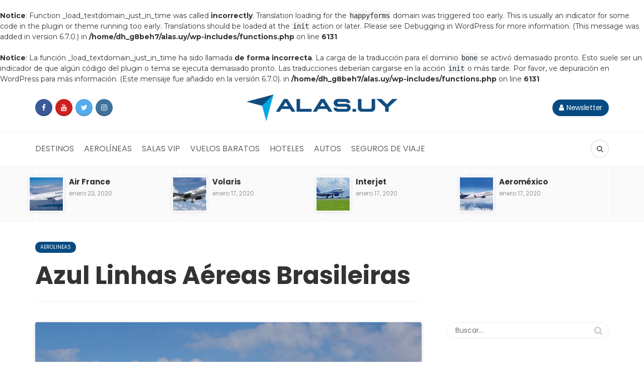

--- FILE ---
content_type: text/html; charset=UTF-8
request_url: https://www.alas.uy/azul-linhas-aereas-brasileiras/
body_size: 20438
content:
<br />
<b>Notice</b>:  Function _load_textdomain_just_in_time was called <strong>incorrectly</strong>. Translation loading for the <code>happyforms</code> domain was triggered too early. This is usually an indicator for some code in the plugin or theme running too early. Translations should be loaded at the <code>init</code> action or later. Please see <a href="https://developer.wordpress.org/advanced-administration/debug/debug-wordpress/">Debugging in WordPress</a> for more information. (This message was added in version 6.7.0.) in <b>/home/dh_g8beh7/alas.uy/wp-includes/functions.php</b> on line <b>6131</b><br />
<br />
<b>Notice</b>:  La función _load_textdomain_just_in_time ha sido llamada <strong>de forma incorrecta</strong>. La carga de la traducción para el dominio <code>bone</code> se activó demasiado pronto. Esto suele ser un indicador de que algún código del plugin o tema se ejecuta demasiado pronto. Las traducciones deberían cargarse en la acción <code>init</code> o más tarde. Por favor, ve <a href="https://developer.wordpress.org/advanced-administration/debug/debug-wordpress/">depuración en WordPress</a> para más información. (Este mensaje fue añadido en la versión 6.7.0). in <b>/home/dh_g8beh7/alas.uy/wp-includes/functions.php</b> on line <b>6131</b><br />
<!DOCTYPE html>
<html lang="es" prefix="og: https://ogp.me/ns#">
<head>
	<meta charset="UTF-8">
	<meta name="viewport" content="width=device-width, initial-scale=1">
	<link rel="profile" href="https://gmpg.org/xfn/11" />
	<link rel="preconnect" href="https://fonts.gstatic.com/" crossorigin><meta property="og:site_name" content="Mejores Aerolíneas" /><meta property="og:title" content="Azul Linhas Aéreas Brasileiras" /><meta property="og:type" content="article" /><meta property="og:description" content="Azul Linhas Aéreas Brasileiras es una compañía brasileña con sede en Alphaville, San Pablo. La aerolínea nació el 15 de diciembre de 2008 y fue bautizada tras un concurso público..." /><meta property="og:url" content="https://www.alas.uy/azul-linhas-aereas-brasileiras/" /><meta property="og:image" content="https://www.alas.uy/wp-content/uploads/2020/01/azul-1000x664.jpg" /><meta property="og:image:url" content="https://www.alas.uy/wp-content/uploads/2020/01/azul-1000x664.jpg" /><meta name="twitter:card" content="summary_large_image" /><meta name="twitter:site" content="@" /><meta name="twitter:title" content="Azul Linhas Aéreas Brasileiras" /><meta name="twitter:description" content="Azul Linhas Aéreas Brasileiras es una compañía brasileña con sede en Alphaville, San Pablo. La aerolínea nació el 15 de diciembre de 2008 y fue bautizada tras un concurso público..." /><meta name="twitter:url" content="https://www.alas.uy/azul-linhas-aereas-brasileiras/" /><meta name="twitter:image" content="https://www.alas.uy/wp-content/uploads/2020/01/azul-1000x664.jpg" /><meta name="author" content="alas.uy">

<!-- Optimización para motores de búsqueda de Rank Math -  https://rankmath.com/ -->
<title>Vuelos baratos de Azul Linhas Aéreas, ofertas y datos útiles</title>
<meta name="description" content="Promociones de vuelos baratos de Azul Linhas Aéreas en Uruguay, ranking y datos de la aerolínea. Encuentra las mejores ofertas de pasajes de Azul en Alas.uy."/>
<meta name="robots" content="follow, index, max-snippet:-1, max-video-preview:-1, max-image-preview:large"/>
<link rel="canonical" href="https://www.alas.uy/azul-linhas-aereas-brasileiras/" />
<meta property="og:locale" content="es_ES" />
<meta property="og:type" content="article" />
<meta property="og:title" content="Vuelos baratos de Azul Linhas Aéreas, ofertas y datos útiles" />
<meta property="og:description" content="Promociones de vuelos baratos de Azul Linhas Aéreas en Uruguay, ranking y datos de la aerolínea. Encuentra las mejores ofertas de pasajes de Azul en Alas.uy." />
<meta property="og:url" content="https://www.alas.uy/azul-linhas-aereas-brasileiras/" />
<meta property="og:site_name" content="Mejores Aerolíneas" />
<meta property="article:section" content="Aerolineas" />
<meta property="og:updated_time" content="2020-05-15T20:25:47+00:00" />
<meta property="og:image" content="https://www.alas.uy/wp-content/uploads/2020/01/azul.jpg" />
<meta property="og:image:secure_url" content="https://www.alas.uy/wp-content/uploads/2020/01/azul.jpg" />
<meta property="og:image:width" content="1600" />
<meta property="og:image:height" content="1062" />
<meta property="og:image:alt" content="azul linhas aereas" />
<meta property="og:image:type" content="image/jpeg" />
<meta property="article:published_time" content="2020-01-16T18:42:27+00:00" />
<meta property="article:modified_time" content="2020-05-15T20:25:47+00:00" />
<meta name="twitter:card" content="summary_large_image" />
<meta name="twitter:title" content="Vuelos baratos de Azul Linhas Aéreas, ofertas y datos útiles" />
<meta name="twitter:description" content="Promociones de vuelos baratos de Azul Linhas Aéreas en Uruguay, ranking y datos de la aerolínea. Encuentra las mejores ofertas de pasajes de Azul en Alas.uy." />
<meta name="twitter:image" content="https://www.alas.uy/wp-content/uploads/2020/01/azul.jpg" />
<meta name="twitter:label1" content="Escrito por" />
<meta name="twitter:data1" content="alas.uy" />
<meta name="twitter:label2" content="Tiempo de lectura" />
<meta name="twitter:data2" content="2 minutos" />
<script type="application/ld+json" class="rank-math-schema">{"@context":"https://schema.org","@graph":[{"@type":["TravelAgency","Organization"],"@id":"https://www.alas.uy/#organization","name":"Mejores Aerol\u00edneas","url":"https://www.alas.uy","openingHours":["Monday,Tuesday,Wednesday,Thursday,Friday,Saturday,Sunday 09:00-17:00"]},{"@type":"WebSite","@id":"https://www.alas.uy/#website","url":"https://www.alas.uy","name":"Mejores Aerol\u00edneas","publisher":{"@id":"https://www.alas.uy/#organization"},"inLanguage":"es"},{"@type":"ImageObject","@id":"https://www.alas.uy/wp-content/uploads/2020/01/azul.jpg","url":"https://www.alas.uy/wp-content/uploads/2020/01/azul.jpg","width":"1600","height":"1062","caption":"azul linhas aereas","inLanguage":"es"},{"@type":"WebPage","@id":"https://www.alas.uy/azul-linhas-aereas-brasileiras/#webpage","url":"https://www.alas.uy/azul-linhas-aereas-brasileiras/","name":"Vuelos baratos de Azul Linhas A\u00e9reas, ofertas y datos \u00fatiles","datePublished":"2020-01-16T18:42:27+00:00","dateModified":"2020-05-15T20:25:47+00:00","isPartOf":{"@id":"https://www.alas.uy/#website"},"primaryImageOfPage":{"@id":"https://www.alas.uy/wp-content/uploads/2020/01/azul.jpg"},"inLanguage":"es"},{"@type":"Article","headline":"Vuelos baratos de Azul Linhas A\u00e9reas, ofertas y datos \u00fatiles","datePublished":"2020-01-16T18:42:27+00:00","dateModified":"2020-05-15T20:25:47+00:00","author":{"@type":"Person","name":"alas.uy"},"description":"Promociones de vuelos baratos de Azul Linhas A\u00e9reas en Uruguay, ranking y datos de la aerol\u00ednea. Encuentra las mejores ofertas de pasajes de Azul en Alas.uy.","name":"Vuelos baratos de Azul Linhas A\u00e9reas, ofertas y datos \u00fatiles","@id":"https://www.alas.uy/azul-linhas-aereas-brasileiras/#schema-3172","isPartOf":{"@id":"https://www.alas.uy/azul-linhas-aereas-brasileiras/#webpage"},"publisher":{"@id":"https://www.alas.uy/#organization"},"image":{"@id":"https://www.alas.uy/wp-content/uploads/2020/01/azul.jpg"},"inLanguage":"es","mainEntityOfPage":{"@id":"https://www.alas.uy/azul-linhas-aereas-brasileiras/#webpage"}}]}</script>
<!-- /Plugin Rank Math WordPress SEO -->

<link rel='dns-prefetch' href='//static.addtoany.com' />
<link rel="alternate" type="application/rss+xml" title="Mejores Aerolíneas &raquo; Feed" href="https://www.alas.uy/feed/" />
<link rel="alternate" type="application/rss+xml" title="Mejores Aerolíneas &raquo; Feed de los comentarios" href="https://www.alas.uy/comments/feed/" />
<script type="text/javascript" id="wpp-js" src="https://www.alas.uy/wp-content/plugins/wordpress-popular-posts/assets/js/wpp.js?ver=7.3.6" data-sampling="0" data-sampling-rate="100" data-api-url="https://www.alas.uy/wp-json/wordpress-popular-posts" data-post-id="63" data-token="13dcae2abf" data-lang="0" data-debug="1"></script>
<link rel="alternate" type="application/rss+xml" title="Mejores Aerolíneas &raquo; Comentario Azul Linhas Aéreas Brasileiras del feed" href="https://www.alas.uy/azul-linhas-aereas-brasileiras/feed/" />
<link rel="alternate" title="oEmbed (JSON)" type="application/json+oembed" href="https://www.alas.uy/wp-json/oembed/1.0/embed?url=https%3A%2F%2Fwww.alas.uy%2Fazul-linhas-aereas-brasileiras%2F" />
<link rel="alternate" title="oEmbed (XML)" type="text/xml+oembed" href="https://www.alas.uy/wp-json/oembed/1.0/embed?url=https%3A%2F%2Fwww.alas.uy%2Fazul-linhas-aereas-brasileiras%2F&#038;format=xml" />
<style id='wp-img-auto-sizes-contain-inline-css' type='text/css'>
img:is([sizes=auto i],[sizes^="auto," i]){contain-intrinsic-size:3000px 1500px}
/*# sourceURL=wp-img-auto-sizes-contain-inline-css */
</style>
<style id='wp-emoji-styles-inline-css' type='text/css'>

	img.wp-smiley, img.emoji {
		display: inline !important;
		border: none !important;
		box-shadow: none !important;
		height: 1em !important;
		width: 1em !important;
		margin: 0 0.07em !important;
		vertical-align: -0.1em !important;
		background: none !important;
		padding: 0 !important;
	}
/*# sourceURL=wp-emoji-styles-inline-css */
</style>
<style id='wp-block-library-inline-css' type='text/css'>
:root{--wp-block-synced-color:#7a00df;--wp-block-synced-color--rgb:122,0,223;--wp-bound-block-color:var(--wp-block-synced-color);--wp-editor-canvas-background:#ddd;--wp-admin-theme-color:#007cba;--wp-admin-theme-color--rgb:0,124,186;--wp-admin-theme-color-darker-10:#006ba1;--wp-admin-theme-color-darker-10--rgb:0,107,160.5;--wp-admin-theme-color-darker-20:#005a87;--wp-admin-theme-color-darker-20--rgb:0,90,135;--wp-admin-border-width-focus:2px}@media (min-resolution:192dpi){:root{--wp-admin-border-width-focus:1.5px}}.wp-element-button{cursor:pointer}:root .has-very-light-gray-background-color{background-color:#eee}:root .has-very-dark-gray-background-color{background-color:#313131}:root .has-very-light-gray-color{color:#eee}:root .has-very-dark-gray-color{color:#313131}:root .has-vivid-green-cyan-to-vivid-cyan-blue-gradient-background{background:linear-gradient(135deg,#00d084,#0693e3)}:root .has-purple-crush-gradient-background{background:linear-gradient(135deg,#34e2e4,#4721fb 50%,#ab1dfe)}:root .has-hazy-dawn-gradient-background{background:linear-gradient(135deg,#faaca8,#dad0ec)}:root .has-subdued-olive-gradient-background{background:linear-gradient(135deg,#fafae1,#67a671)}:root .has-atomic-cream-gradient-background{background:linear-gradient(135deg,#fdd79a,#004a59)}:root .has-nightshade-gradient-background{background:linear-gradient(135deg,#330968,#31cdcf)}:root .has-midnight-gradient-background{background:linear-gradient(135deg,#020381,#2874fc)}:root{--wp--preset--font-size--normal:16px;--wp--preset--font-size--huge:42px}.has-regular-font-size{font-size:1em}.has-larger-font-size{font-size:2.625em}.has-normal-font-size{font-size:var(--wp--preset--font-size--normal)}.has-huge-font-size{font-size:var(--wp--preset--font-size--huge)}.has-text-align-center{text-align:center}.has-text-align-left{text-align:left}.has-text-align-right{text-align:right}.has-fit-text{white-space:nowrap!important}#end-resizable-editor-section{display:none}.aligncenter{clear:both}.items-justified-left{justify-content:flex-start}.items-justified-center{justify-content:center}.items-justified-right{justify-content:flex-end}.items-justified-space-between{justify-content:space-between}.screen-reader-text{border:0;clip-path:inset(50%);height:1px;margin:-1px;overflow:hidden;padding:0;position:absolute;width:1px;word-wrap:normal!important}.screen-reader-text:focus{background-color:#ddd;clip-path:none;color:#444;display:block;font-size:1em;height:auto;left:5px;line-height:normal;padding:15px 23px 14px;text-decoration:none;top:5px;width:auto;z-index:100000}html :where(.has-border-color){border-style:solid}html :where([style*=border-top-color]){border-top-style:solid}html :where([style*=border-right-color]){border-right-style:solid}html :where([style*=border-bottom-color]){border-bottom-style:solid}html :where([style*=border-left-color]){border-left-style:solid}html :where([style*=border-width]){border-style:solid}html :where([style*=border-top-width]){border-top-style:solid}html :where([style*=border-right-width]){border-right-style:solid}html :where([style*=border-bottom-width]){border-bottom-style:solid}html :where([style*=border-left-width]){border-left-style:solid}html :where(img[class*=wp-image-]){height:auto;max-width:100%}:where(figure){margin:0 0 1em}html :where(.is-position-sticky){--wp-admin--admin-bar--position-offset:var(--wp-admin--admin-bar--height,0px)}@media screen and (max-width:600px){html :where(.is-position-sticky){--wp-admin--admin-bar--position-offset:0px}}

/*# sourceURL=wp-block-library-inline-css */
</style><style id='wp-block-heading-inline-css' type='text/css'>
h1:where(.wp-block-heading).has-background,h2:where(.wp-block-heading).has-background,h3:where(.wp-block-heading).has-background,h4:where(.wp-block-heading).has-background,h5:where(.wp-block-heading).has-background,h6:where(.wp-block-heading).has-background{padding:1.25em 2.375em}h1.has-text-align-left[style*=writing-mode]:where([style*=vertical-lr]),h1.has-text-align-right[style*=writing-mode]:where([style*=vertical-rl]),h2.has-text-align-left[style*=writing-mode]:where([style*=vertical-lr]),h2.has-text-align-right[style*=writing-mode]:where([style*=vertical-rl]),h3.has-text-align-left[style*=writing-mode]:where([style*=vertical-lr]),h3.has-text-align-right[style*=writing-mode]:where([style*=vertical-rl]),h4.has-text-align-left[style*=writing-mode]:where([style*=vertical-lr]),h4.has-text-align-right[style*=writing-mode]:where([style*=vertical-rl]),h5.has-text-align-left[style*=writing-mode]:where([style*=vertical-lr]),h5.has-text-align-right[style*=writing-mode]:where([style*=vertical-rl]),h6.has-text-align-left[style*=writing-mode]:where([style*=vertical-lr]),h6.has-text-align-right[style*=writing-mode]:where([style*=vertical-rl]){rotate:180deg}
/*# sourceURL=https://www.alas.uy/wp-includes/blocks/heading/style.min.css */
</style>
<style id='wp-block-list-inline-css' type='text/css'>
ol,ul{box-sizing:border-box}:root :where(.wp-block-list.has-background){padding:1.25em 2.375em}
/*# sourceURL=https://www.alas.uy/wp-includes/blocks/list/style.min.css */
</style>
<style id='wp-block-paragraph-inline-css' type='text/css'>
.is-small-text{font-size:.875em}.is-regular-text{font-size:1em}.is-large-text{font-size:2.25em}.is-larger-text{font-size:3em}.has-drop-cap:not(:focus):first-letter{float:left;font-size:8.4em;font-style:normal;font-weight:100;line-height:.68;margin:.05em .1em 0 0;text-transform:uppercase}body.rtl .has-drop-cap:not(:focus):first-letter{float:none;margin-left:.1em}p.has-drop-cap.has-background{overflow:hidden}:root :where(p.has-background){padding:1.25em 2.375em}:where(p.has-text-color:not(.has-link-color)) a{color:inherit}p.has-text-align-left[style*="writing-mode:vertical-lr"],p.has-text-align-right[style*="writing-mode:vertical-rl"]{rotate:180deg}
/*# sourceURL=https://www.alas.uy/wp-includes/blocks/paragraph/style.min.css */
</style>
<style id='global-styles-inline-css' type='text/css'>
:root{--wp--preset--aspect-ratio--square: 1;--wp--preset--aspect-ratio--4-3: 4/3;--wp--preset--aspect-ratio--3-4: 3/4;--wp--preset--aspect-ratio--3-2: 3/2;--wp--preset--aspect-ratio--2-3: 2/3;--wp--preset--aspect-ratio--16-9: 16/9;--wp--preset--aspect-ratio--9-16: 9/16;--wp--preset--color--black: #000000;--wp--preset--color--cyan-bluish-gray: #abb8c3;--wp--preset--color--white: #ffffff;--wp--preset--color--pale-pink: #f78da7;--wp--preset--color--vivid-red: #cf2e2e;--wp--preset--color--luminous-vivid-orange: #ff6900;--wp--preset--color--luminous-vivid-amber: #fcb900;--wp--preset--color--light-green-cyan: #7bdcb5;--wp--preset--color--vivid-green-cyan: #00d084;--wp--preset--color--pale-cyan-blue: #8ed1fc;--wp--preset--color--vivid-cyan-blue: #0693e3;--wp--preset--color--vivid-purple: #9b51e0;--wp--preset--gradient--vivid-cyan-blue-to-vivid-purple: linear-gradient(135deg,rgb(6,147,227) 0%,rgb(155,81,224) 100%);--wp--preset--gradient--light-green-cyan-to-vivid-green-cyan: linear-gradient(135deg,rgb(122,220,180) 0%,rgb(0,208,130) 100%);--wp--preset--gradient--luminous-vivid-amber-to-luminous-vivid-orange: linear-gradient(135deg,rgb(252,185,0) 0%,rgb(255,105,0) 100%);--wp--preset--gradient--luminous-vivid-orange-to-vivid-red: linear-gradient(135deg,rgb(255,105,0) 0%,rgb(207,46,46) 100%);--wp--preset--gradient--very-light-gray-to-cyan-bluish-gray: linear-gradient(135deg,rgb(238,238,238) 0%,rgb(169,184,195) 100%);--wp--preset--gradient--cool-to-warm-spectrum: linear-gradient(135deg,rgb(74,234,220) 0%,rgb(151,120,209) 20%,rgb(207,42,186) 40%,rgb(238,44,130) 60%,rgb(251,105,98) 80%,rgb(254,248,76) 100%);--wp--preset--gradient--blush-light-purple: linear-gradient(135deg,rgb(255,206,236) 0%,rgb(152,150,240) 100%);--wp--preset--gradient--blush-bordeaux: linear-gradient(135deg,rgb(254,205,165) 0%,rgb(254,45,45) 50%,rgb(107,0,62) 100%);--wp--preset--gradient--luminous-dusk: linear-gradient(135deg,rgb(255,203,112) 0%,rgb(199,81,192) 50%,rgb(65,88,208) 100%);--wp--preset--gradient--pale-ocean: linear-gradient(135deg,rgb(255,245,203) 0%,rgb(182,227,212) 50%,rgb(51,167,181) 100%);--wp--preset--gradient--electric-grass: linear-gradient(135deg,rgb(202,248,128) 0%,rgb(113,206,126) 100%);--wp--preset--gradient--midnight: linear-gradient(135deg,rgb(2,3,129) 0%,rgb(40,116,252) 100%);--wp--preset--font-size--small: 12.64px;--wp--preset--font-size--medium: 20px;--wp--preset--font-size--large: 20.256px;--wp--preset--font-size--x-large: 42px;--wp--preset--font-size--normal: 16px;--wp--preset--font-size--huge: 25.632px;--wp--preset--spacing--20: 0.44rem;--wp--preset--spacing--30: 0.67rem;--wp--preset--spacing--40: 1rem;--wp--preset--spacing--50: 1.5rem;--wp--preset--spacing--60: 2.25rem;--wp--preset--spacing--70: 3.38rem;--wp--preset--spacing--80: 5.06rem;--wp--preset--shadow--natural: 6px 6px 9px rgba(0, 0, 0, 0.2);--wp--preset--shadow--deep: 12px 12px 50px rgba(0, 0, 0, 0.4);--wp--preset--shadow--sharp: 6px 6px 0px rgba(0, 0, 0, 0.2);--wp--preset--shadow--outlined: 6px 6px 0px -3px rgb(255, 255, 255), 6px 6px rgb(0, 0, 0);--wp--preset--shadow--crisp: 6px 6px 0px rgb(0, 0, 0);}:where(.is-layout-flex){gap: 0.5em;}:where(.is-layout-grid){gap: 0.5em;}body .is-layout-flex{display: flex;}.is-layout-flex{flex-wrap: wrap;align-items: center;}.is-layout-flex > :is(*, div){margin: 0;}body .is-layout-grid{display: grid;}.is-layout-grid > :is(*, div){margin: 0;}:where(.wp-block-columns.is-layout-flex){gap: 2em;}:where(.wp-block-columns.is-layout-grid){gap: 2em;}:where(.wp-block-post-template.is-layout-flex){gap: 1.25em;}:where(.wp-block-post-template.is-layout-grid){gap: 1.25em;}.has-black-color{color: var(--wp--preset--color--black) !important;}.has-cyan-bluish-gray-color{color: var(--wp--preset--color--cyan-bluish-gray) !important;}.has-white-color{color: var(--wp--preset--color--white) !important;}.has-pale-pink-color{color: var(--wp--preset--color--pale-pink) !important;}.has-vivid-red-color{color: var(--wp--preset--color--vivid-red) !important;}.has-luminous-vivid-orange-color{color: var(--wp--preset--color--luminous-vivid-orange) !important;}.has-luminous-vivid-amber-color{color: var(--wp--preset--color--luminous-vivid-amber) !important;}.has-light-green-cyan-color{color: var(--wp--preset--color--light-green-cyan) !important;}.has-vivid-green-cyan-color{color: var(--wp--preset--color--vivid-green-cyan) !important;}.has-pale-cyan-blue-color{color: var(--wp--preset--color--pale-cyan-blue) !important;}.has-vivid-cyan-blue-color{color: var(--wp--preset--color--vivid-cyan-blue) !important;}.has-vivid-purple-color{color: var(--wp--preset--color--vivid-purple) !important;}.has-black-background-color{background-color: var(--wp--preset--color--black) !important;}.has-cyan-bluish-gray-background-color{background-color: var(--wp--preset--color--cyan-bluish-gray) !important;}.has-white-background-color{background-color: var(--wp--preset--color--white) !important;}.has-pale-pink-background-color{background-color: var(--wp--preset--color--pale-pink) !important;}.has-vivid-red-background-color{background-color: var(--wp--preset--color--vivid-red) !important;}.has-luminous-vivid-orange-background-color{background-color: var(--wp--preset--color--luminous-vivid-orange) !important;}.has-luminous-vivid-amber-background-color{background-color: var(--wp--preset--color--luminous-vivid-amber) !important;}.has-light-green-cyan-background-color{background-color: var(--wp--preset--color--light-green-cyan) !important;}.has-vivid-green-cyan-background-color{background-color: var(--wp--preset--color--vivid-green-cyan) !important;}.has-pale-cyan-blue-background-color{background-color: var(--wp--preset--color--pale-cyan-blue) !important;}.has-vivid-cyan-blue-background-color{background-color: var(--wp--preset--color--vivid-cyan-blue) !important;}.has-vivid-purple-background-color{background-color: var(--wp--preset--color--vivid-purple) !important;}.has-black-border-color{border-color: var(--wp--preset--color--black) !important;}.has-cyan-bluish-gray-border-color{border-color: var(--wp--preset--color--cyan-bluish-gray) !important;}.has-white-border-color{border-color: var(--wp--preset--color--white) !important;}.has-pale-pink-border-color{border-color: var(--wp--preset--color--pale-pink) !important;}.has-vivid-red-border-color{border-color: var(--wp--preset--color--vivid-red) !important;}.has-luminous-vivid-orange-border-color{border-color: var(--wp--preset--color--luminous-vivid-orange) !important;}.has-luminous-vivid-amber-border-color{border-color: var(--wp--preset--color--luminous-vivid-amber) !important;}.has-light-green-cyan-border-color{border-color: var(--wp--preset--color--light-green-cyan) !important;}.has-vivid-green-cyan-border-color{border-color: var(--wp--preset--color--vivid-green-cyan) !important;}.has-pale-cyan-blue-border-color{border-color: var(--wp--preset--color--pale-cyan-blue) !important;}.has-vivid-cyan-blue-border-color{border-color: var(--wp--preset--color--vivid-cyan-blue) !important;}.has-vivid-purple-border-color{border-color: var(--wp--preset--color--vivid-purple) !important;}.has-vivid-cyan-blue-to-vivid-purple-gradient-background{background: var(--wp--preset--gradient--vivid-cyan-blue-to-vivid-purple) !important;}.has-light-green-cyan-to-vivid-green-cyan-gradient-background{background: var(--wp--preset--gradient--light-green-cyan-to-vivid-green-cyan) !important;}.has-luminous-vivid-amber-to-luminous-vivid-orange-gradient-background{background: var(--wp--preset--gradient--luminous-vivid-amber-to-luminous-vivid-orange) !important;}.has-luminous-vivid-orange-to-vivid-red-gradient-background{background: var(--wp--preset--gradient--luminous-vivid-orange-to-vivid-red) !important;}.has-very-light-gray-to-cyan-bluish-gray-gradient-background{background: var(--wp--preset--gradient--very-light-gray-to-cyan-bluish-gray) !important;}.has-cool-to-warm-spectrum-gradient-background{background: var(--wp--preset--gradient--cool-to-warm-spectrum) !important;}.has-blush-light-purple-gradient-background{background: var(--wp--preset--gradient--blush-light-purple) !important;}.has-blush-bordeaux-gradient-background{background: var(--wp--preset--gradient--blush-bordeaux) !important;}.has-luminous-dusk-gradient-background{background: var(--wp--preset--gradient--luminous-dusk) !important;}.has-pale-ocean-gradient-background{background: var(--wp--preset--gradient--pale-ocean) !important;}.has-electric-grass-gradient-background{background: var(--wp--preset--gradient--electric-grass) !important;}.has-midnight-gradient-background{background: var(--wp--preset--gradient--midnight) !important;}.has-small-font-size{font-size: var(--wp--preset--font-size--small) !important;}.has-medium-font-size{font-size: var(--wp--preset--font-size--medium) !important;}.has-large-font-size{font-size: var(--wp--preset--font-size--large) !important;}.has-x-large-font-size{font-size: var(--wp--preset--font-size--x-large) !important;}
/*# sourceURL=global-styles-inline-css */
</style>

<style id='classic-theme-styles-inline-css' type='text/css'>
/*! This file is auto-generated */
.wp-block-button__link{color:#fff;background-color:#32373c;border-radius:9999px;box-shadow:none;text-decoration:none;padding:calc(.667em + 2px) calc(1.333em + 2px);font-size:1.125em}.wp-block-file__button{background:#32373c;color:#fff;text-decoration:none}
/*# sourceURL=/wp-includes/css/classic-themes.min.css */
</style>
<link rel='stylesheet' id='toc-screen-css' href='https://www.alas.uy/wp-content/plugins/table-of-contents-plus/screen.min.css?ver=2411.1' type='text/css' media='all' />
<link rel='stylesheet' id='wordpress-popular-posts-css-css' href='https://www.alas.uy/wp-content/plugins/wordpress-popular-posts/assets/css/wpp.css?ver=7.3.6' type='text/css' media='all' />
<link rel='stylesheet' id='bootstrap-css' href='https://www.alas.uy/wp-content/themes/bone/vendors/bootstrap/bootstrap.css?ver=3.3.4' type='text/css' media='all' />
<link rel='stylesheet' id='fotorama-css' href='https://www.alas.uy/wp-content/themes/bone/vendors/fotorama/fotorama.css?ver=4.6.4' type='text/css' media='all' />
<link rel='stylesheet' id='owl-carousel-css' href='https://www.alas.uy/wp-content/themes/bone/vendors/owl-carousel/owl.carousel.min.css?ver=2.2.1' type='text/css' media='all' />
<link rel='stylesheet' id='zoom-js-css' href='https://www.alas.uy/wp-content/themes/bone/vendors/zoom/zoom.css?ver=0.0.2' type='text/css' media='all' />
<link rel='stylesheet' id='md-bone-style-css' href='https://www.alas.uy/wp-content/themes/bone/style.css?ver=3.4.0' type='text/css' media='all' />
<style id='md-bone-style-inline-css' type='text/css'>
.fotorama__thumb-border,.tagcloud a:hover,.postTags-list > a:hover,.postVia-list > a:hover,.postSource-list > a:hover,.tabs-nav li.active a:after,.navigation--standard > ul > li > a:before,.articleTags-list > a:hover,input[type="submit"],input[type="submit"]:hover{border-color:#064a82;}.reviewMeter-item-score:after,.commentCountBox:after{border-top-color:#064a82;}
/*# sourceURL=md-bone-style-inline-css */
</style>
<link rel='stylesheet' id='font-awesome-css' href='https://www.alas.uy/wp-content/themes/bone/vendors/font-awesome/css/font-awesome.min.css?ver=4.7.0' type='text/css' media='all' />
<link rel='stylesheet' id='addtoany-css' href='https://www.alas.uy/wp-content/plugins/add-to-any/addtoany.min.css?ver=1.16' type='text/css' media='all' />
<link rel='stylesheet' id='generate-blog-css' href='https://www.alas.uy/wp-content/plugins/gp-premium/blog/functions/css/style-min.css?ver=1.9.1' type='text/css' media='all' />
<link rel='stylesheet' id='generate-offside-css' href='https://www.alas.uy/wp-content/plugins/gp-premium/menu-plus/functions/css/offside.min.css?ver=1.9.1' type='text/css' media='all' />
<link rel='stylesheet' id='gp-premium-icons-css' href='https://www.alas.uy/wp-content/plugins/gp-premium/general/icons/icons.min.css?ver=1.9.1' type='text/css' media='all' />
<link rel='stylesheet' id='generate-navigation-branding-css' href='https://www.alas.uy/wp-content/plugins/gp-premium/menu-plus/functions/css/navigation-branding.min.css?ver=1.9.1' type='text/css' media='all' />
<link rel='stylesheet' id='md-bone-child-style-css' href='https://www.alas.uy/wp-content/themes/bone-child/style.css?ver=3.4.0' type='text/css' media='all' />
<script type="text/javascript" id="addtoany-core-js-before">
/* <![CDATA[ */
window.a2a_config=window.a2a_config||{};a2a_config.callbacks=[];a2a_config.overlays=[];a2a_config.templates={};a2a_localize = {
	Share: "Compartir",
	Save: "Guardar",
	Subscribe: "Suscribir",
	Email: "Correo electrónico",
	Bookmark: "Marcador",
	ShowAll: "Mostrar todo",
	ShowLess: "Mostrar menos",
	FindServices: "Encontrar servicio(s)",
	FindAnyServiceToAddTo: "Encuentra al instante cualquier servicio para añadir a",
	PoweredBy: "Funciona con",
	ShareViaEmail: "Compartir por correo electrónico",
	SubscribeViaEmail: "Suscribirse a través de correo electrónico",
	BookmarkInYourBrowser: "Añadir a marcadores de tu navegador",
	BookmarkInstructions: "Presiona «Ctrl+D» o «\u2318+D» para añadir esta página a marcadores",
	AddToYourFavorites: "Añadir a tus favoritos",
	SendFromWebOrProgram: "Enviar desde cualquier dirección o programa de correo electrónico ",
	EmailProgram: "Programa de correo electrónico",
	More: "Más&#8230;",
	ThanksForSharing: "¡Gracias por compartir!",
	ThanksForFollowing: "¡Gracias por seguirnos!"
};


//# sourceURL=addtoany-core-js-before
/* ]]> */
</script>
<script type="text/javascript" defer src="https://static.addtoany.com/menu/page.js" id="addtoany-core-js"></script>
<script type="text/javascript" src="https://www.alas.uy/wp-includes/js/jquery/jquery.min.js?ver=3.7.1" id="jquery-core-js"></script>
<script type="text/javascript" src="https://www.alas.uy/wp-includes/js/jquery/jquery-migrate.min.js?ver=3.4.1" id="jquery-migrate-js"></script>
<script type="text/javascript" defer src="https://www.alas.uy/wp-content/plugins/add-to-any/addtoany.min.js?ver=1.1" id="addtoany-jquery-js"></script>
<link rel="https://api.w.org/" href="https://www.alas.uy/wp-json/" /><link rel="alternate" title="JSON" type="application/json" href="https://www.alas.uy/wp-json/wp/v2/posts/63" /><link rel="EditURI" type="application/rsd+xml" title="RSD" href="https://www.alas.uy/xmlrpc.php?rsd" />
<meta name="generator" content="WordPress 6.9" />
<link rel='shortlink' href='https://www.alas.uy/?p=63' />
<meta name="generator" content="Redux 4.5.9" />		<!-- HappyForms global container -->
		<script type="text/javascript">HappyForms = {};</script>
		<!-- End of HappyForms global container -->
		            <style id="wpp-loading-animation-styles">@-webkit-keyframes bgslide{from{background-position-x:0}to{background-position-x:-200%}}@keyframes bgslide{from{background-position-x:0}to{background-position-x:-200%}}.wpp-widget-block-placeholder,.wpp-shortcode-placeholder{margin:0 auto;width:60px;height:3px;background:#dd3737;background:linear-gradient(90deg,#dd3737 0%,#571313 10%,#dd3737 100%);background-size:200% auto;border-radius:3px;-webkit-animation:bgslide 1s infinite linear;animation:bgslide 1s infinite linear}</style>
            <style id="md_bone_opt-dynamic-css" title="dynamic-css" class="redux-options-output">.siteTitle--default{padding-top:10px;padding-right:0px;padding-bottom:10px;padding-left:0px;}.siteTitle--small{padding-top:3px;padding-right:0px;padding-bottom:3px;padding-left:0px;}.primaryBgColor,input[type="submit"],.postCategory,.progressContainer-bar,.reviewMeter-item-score,.reviewBox-summary-totalScore-wrap,.postTitle .featuredBadge,.btn.btn--solid,.btn.btn--solid:active,.btn.btn--solid:focus,.btn.btn--solid:hover,.btn.btn--solid:visited,.postFormatLink .o-backgroundImg,.featuredBlock--slider article.noThumb,.post--review-meter-bar,.post--review-score, .post--tile.noThumb,.commentCountBox,.byCategoryListing-title i,.categoryTile .o-backgroundImg,.mdPostsListWidget .list-index,.widget_archive li:hover:after,.widget_calendar caption,.widget_calendar #today,.wp-block-calendar table caption,.wp-block-calendar #today,.block-title span:after,.widget_mc4wp_form_widget input[type="submit"],.wpp-list-with-thumbnails > li:hover > a:first-child:after,.md-pagination .page-numbers.current,.offCanvasClose,.siteFooter-top-wrap, .woocommerce span.onsale, .woocommerce #respond input#submit.alt, .woocommerce a.button.alt, .woocommerce button.button.alt, .woocommerce input.button.alt, .woocommerce #respond input#submit.alt:hover, .woocommerce a.button.alt:hover, .woocommerce button.button.alt:hover, .woocommerce input.button.alt:hover, .woocommerce #respond input#submit:hover, .woocommerce a.button:hover, .woocommerce button.button:hover, .woocommerce input.button:hover, .woocommerce #respond input#submit, .woocommerce a.button, .woocommerce button.button, .woocommerce input.button, .woocommerce #respond input#submit.alt.disabled, .woocommerce #respond input#submit.alt.disabled:hover, .woocommerce #respond input#submit.alt:disabled, .woocommerce #respond input#submit.alt:disabled:hover, .woocommerce #respond input#submit.alt:disabled[disabled], .woocommerce #respond input#submit.alt:disabled[disabled]:hover, .woocommerce a.button.alt.disabled, .woocommerce a.button.alt.disabled:hover, .woocommerce a.button.alt:disabled, .woocommerce a.button.alt:disabled:hover, .woocommerce a.button.alt:disabled[disabled], .woocommerce a.button.alt:disabled[disabled]:hover, .woocommerce button.button.alt.disabled, .woocommerce button.button.alt.disabled:hover, .woocommerce button.button.alt:disabled, .woocommerce button.button.alt:disabled:hover, .woocommerce button.button.alt:disabled[disabled], .woocommerce button.button.alt:disabled[disabled]:hover, .woocommerce input.button.alt.disabled, .woocommerce input.button.alt.disabled:hover, .woocommerce input.button.alt:disabled, .woocommerce input.button.alt:disabled:hover, .woocommerce input.button.alt:disabled[disabled], .woocommerce input.button.alt:disabled[disabled]:hover, .headerCart .cart-contents .count, .woocommerce .widget_price_filter .ui-slider .ui-slider-range, .woocommerce .widget_price_filter .ui-slider .ui-slider-handle{background-color:#064a82;}.primaryColor, .primaryColor:hover, .primaryColor:focus, .primaryColor:active, .authorName, .authorName a, .articleMeta-author a, .siteLogo-name,.articleTags-list > a:hover,.articleVia-list > a:hover,.articleSource-list > a:hover,.comment-author:hover,.post--card--bg.noThumb .postInfo .postMeta--author-author a,.loginFormWrapper .modal-close i,.postTitle .postFormatBadge,.widget_pages ul.children > li:before,.widget_categories ul.children > li:before,.widget_nav_menu .submenu-toggle,.widget_calendar td a,.wp-block-calendar td a,.tagcloud a:hover,.postTags-list > a:hover,.postVia-list > a:hover,.postSource-list > a:hover,.widget_recent_comments .comment-author-link,.widget_recent_comments .comment-author-link a,.tabs-nav li.active a,.widget_pages li > a:before,.wpp-list:not(.wpp-list-with-thumbnails) > li:hover:before,.postFormatBadge,.comment-author, .postMeta--author-author a,.postFormatQuote:before,.logged-in-as a:first-child,.woocommerce .star-rating, .woocommerce div.product p.price, .woocommerce div.product span.price, .woocommerce p.stars a{color:#064a82;}.titleFont,.postTitle,h1,h2,h3,h4,h5,h6,.widget_recent_comments .comment-author-link,.widget_recent_comments li > a,.widget_recent_entries a,.widget_rss a.rsswidget,.widget_rss .rss-date,.wpp-post-title{font-family:Poppins,Arial, Helvetica, sans-serif;}body, .bodyCopy{font-family:Montserrat,Georgia, serif;}label,input[type=submit],.metaText,.metaFont,.metaBtn,.postMeta,.postCategory,.blockHeading,.comment-reply-title,.wp-caption,.gallery-caption,.widget-title,.btn,.navigation,.logged-in-as,.widget_calendar table,.wp-block-calendar table,.tagcloud a,.widget_nav_menu .menu,.widget_categories li,.widget_meta li > a,.widget_pages li,.widget_archive a,.comment-reply-title small,.wpp-meta,.wpp-list-with-thumbnails > li > a:first-child:after,.wpp-list:not(.wpp-list-with-thumbnails) > li:before{font-family:Poppins,Arial, Helvetica, sans-serif;}.siteHeader-content{background-color:#ffffff;}.featuredBlockBackground{background-color:#f5f5f5;background-repeat:repeat;background-position:left center;background-image:url('https://www.alas.uy/wp-content/uploads/2020/05/geometry2.png');}.byCategoryListing{background-color:#f5f5f5;background-image:url('https://www.alas.uy/wp-content/uploads/2020/05/Yosemite-Color-Block.jpg');}</style></head>

<body class="wp-singular post-template-default single single-post postid-63 single-format-standard wp-embed-responsive wp-theme-bone wp-child-theme-bone-child post-image-above-header post-image-aligned-center slideout-enabled slideout-mobile sticky-menu-fade mobile-header mobile-header-logo">
		
	<!-- siteWrap -->
	<div class="siteWrap">
		
		<!-- siteHeader -->
		<header class="siteHeader siteHeader--standard siteHeader--standard--center">
			<div class="siteHeader-content hidden-xs hidden-sm">
				<div class="container">
					<div class="flexbox">
						<div class="siteHeader-content-component siteHeader-component--left flexbox-item">
							<ul class="socialList socialList--inline metaFont">
	<li class="socialList-facebook"><a href="https://www.facebook.com/" title="Facebook" target="_blank" rel="noopener noreferrer"><i class="fa fa-facebook"></i></a></li><li class="socialList-youtube"><a href="https://www.youtube.com/" title="Youtube" target="_blank" rel="noopener noreferrer"><i class="fa fa-youtube"></i></a></li><li class="socialList-twitter"><a href="https://www.twitter.com/" title="Twitter" target="_blank" rel="noopener noreferrer"><i class="fa fa-twitter"></i></a></li><li class="socialList-instagram"><a href="https://www.instagram.com/" title="Instagram" target="_blank" rel="noopener noreferrer"><i class="fa fa-instagram"></i></a></li></ul>
						</div>
						<div class="siteHeader-content-component siteHeader-component--center flexbox-item">
							<div class="siteTitle siteTitle--default metaFont">
	<a class="siteLogo siteLogo--image" href="https://www.alas.uy/" title="Mejores Aerolíneas" rel="home">
		<img src="https://www.alas.uy/wp-content/uploads/2020/05/logo.png" width="300" height="53" data-hidpi="https://www.alas.uy/wp-content/uploads/2020/05/logo-retina.png" rel="logo" alt="Mejores Aerolíneas">
	</a>
</div>						</div>
						<div class="siteHeader-content-component siteHeader-component--right flexbox-item">
                        <div class="signin-btn btn btn--pill btn--solid" data-toggle="modal" data-target="#js-login-wrapper"><i class="fa fa-user"></i><span>Newsletter</span></div>
						</div>
					</div>						
				</div>
			</div>
			
			<div class="siteHeader-nav js-searchOuter">
				<div class="container">
					<div class="flexbox">
						<div class="siteHeader-component--left flexbox-item hidden-md hidden-lg">
							<div class="menuToggleBtn js-menu-toggle btn btn--circle hidden-sm hidden-md hidden-lg"><i class="fa fa-navicon"></i></div>
							<div class="menuToggleBtn js-menu-toggle btn btn--pill hidden-xs"><i class="fa fa-navicon"></i><span>Menu</span></div>
						</div>
						<div class="siteHeader-component--center flexbox-item hidden-md hidden-lg">
							<div class="siteTitle siteTitle--small metaFont">
	<a class="siteLogo siteLogo--image" href="https://www.alas.uy/" title="Mejores Aerolíneas" rel="home">
				<img src="https://www.alas.uy/wp-content/uploads/2020/05/logo-small.png" width="148" height="26" rel="logo" alt="Mejores Aerolíneas" style="max-height:59px;">
			</a>

</div>						</div>
						
						<nav class="navigation navigation--main navigation--standard hidden-xs hidden-sm flexbox-item">
							<ul id="menu-principal" class="menu"><li id="menu-item-928" class="menu-item menu-item-type-custom menu-item-object-custom menu-item-928"><a href="https://www.alas.uy/destinos/">DESTINOS</a></li>
<li id="menu-item-929" class="menu-item menu-item-type-custom menu-item-object-custom menu-item-929"><a href="https://www.alas.uy/aerolineas/">AEROLÍNEAS</a></li>
<li id="menu-item-935" class="menu-item menu-item-type-custom menu-item-object-custom menu-item-935"><a href="https://www.alas.uy/salas-vip/">SALAS VIP</a></li>
<li id="menu-item-932" class="menu-item menu-item-type-custom menu-item-object-custom menu-item-932"><a href="https://www.alas.uy/vuelos-baratos/">VUELOS BARATOS</a></li>
<li id="menu-item-931" class="menu-item menu-item-type-custom menu-item-object-custom menu-item-931"><a href="https://www.alas.uy/hoteles/">HOTELES</a></li>
<li id="menu-item-933" class="menu-item menu-item-type-custom menu-item-object-custom menu-item-933"><a href="https://www.alas.uy/autos/">AUTOS</a></li>
<li id="menu-item-930" class="menu-item menu-item-type-custom menu-item-object-custom menu-item-930"><a href="https://www.alas.uy/seguros-de-viaje/">SEGUROS DE VIAJE</a></li>
</ul>						</nav>

						<div class="siteHeader-component--right headerActions flexbox-item">
							<div class="compactSearch">
								<div class="searchField metaFont">
	<form class="searchField-form" method="get" action="https://www.alas.uy/">
		<input type="text" name="s" class="searchField-form-input" placeholder="Buscar..." value="">
		<button type="submit" class="searchField-form-btn"><i class="fa fa-search"></i></button>
	</form>
</div>								<div class="searchToggleBtn btn btn--circle js-searchToggle hidden-sm"><i class="fa fa-search iconSearch"></i><i class="fa fa-times iconClose"></i></div>
								<div class="searchToggleBtn btn btn--pill js-searchToggle hidden-xs hidden-md hidden-lg"><i class="fa fa-search iconSearch"></i><i class="fa fa-times iconClose"></i><span>Search</span></div>
							</div>

													</div>
					</div>
				</div>
			</div>
			
			
		</header>
		<!-- site-header --><div class="postRibbon">
	<div class="container">
		<div class="postRibbon-inner">
					<div class="postRibbon-item">
				<article class="postItem post--list--micro clearfix post-181 post type-post status-publish format-standard has-post-thumbnail category-aerolineas">
			<div class="postFeaturedImg">
			<img width="100" height="100" src="https://www.alas.uy/wp-content/uploads/2020/01/air-france-100x100.jpg" class="attachment-md_bone_xs size-md_bone_xs wp-post-image" alt="air france" decoding="async" srcset="https://www.alas.uy/wp-content/uploads/2020/01/air-france-100x100.jpg 100w, https://www.alas.uy/wp-content/uploads/2020/01/air-france-150x150.jpg 150w" sizes="(max-width: 100px) 100vw, 100px" />		</div>
			<h3 class="postTitle entry-title">
			<a href="https://www.alas.uy/air-france/" rel="bookmark">Air France</a>
		</h3>
		<div class="metaText metaDate"><abbr class="published updated" title="enero 23, 2020">enero 23, 2020</abbr></div>
	<a href="https://www.alas.uy/air-france/" class="overlayLink u-stretched"></a>
</article>			</div>
					<div class="postRibbon-item">
				<article class="postItem post--list--micro clearfix post-111 post type-post status-publish format-standard has-post-thumbnail category-aerolineas">
			<div class="postFeaturedImg">
			<img width="100" height="100" src="https://www.alas.uy/wp-content/uploads/2020/01/volaris-100x100.jpg" class="attachment-md_bone_xs size-md_bone_xs wp-post-image" alt="volaris" decoding="async" srcset="https://www.alas.uy/wp-content/uploads/2020/01/volaris-100x100.jpg 100w, https://www.alas.uy/wp-content/uploads/2020/01/volaris-150x150.jpg 150w" sizes="(max-width: 100px) 100vw, 100px" />		</div>
			<h3 class="postTitle entry-title">
			<a href="https://www.alas.uy/volaris/" rel="bookmark">Volaris</a>
		</h3>
		<div class="metaText metaDate"><abbr class="published updated" title="enero 17, 2020">enero 17, 2020</abbr></div>
	<a href="https://www.alas.uy/volaris/" class="overlayLink u-stretched"></a>
</article>			</div>
					<div class="postRibbon-item">
				<article class="postItem post--list--micro clearfix post-105 post type-post status-publish format-standard has-post-thumbnail category-aerolineas">
			<div class="postFeaturedImg">
			<img width="100" height="100" src="https://www.alas.uy/wp-content/uploads/2020/01/interjet-100x100.jpg" class="attachment-md_bone_xs size-md_bone_xs wp-post-image" alt="" decoding="async" srcset="https://www.alas.uy/wp-content/uploads/2020/01/interjet-100x100.jpg 100w, https://www.alas.uy/wp-content/uploads/2020/01/interjet-150x150.jpg 150w" sizes="(max-width: 100px) 100vw, 100px" />		</div>
			<h3 class="postTitle entry-title">
			<a href="https://www.alas.uy/interjet/" rel="bookmark">Interjet</a>
		</h3>
		<div class="metaText metaDate"><abbr class="published updated" title="enero 17, 2020">enero 17, 2020</abbr></div>
	<a href="https://www.alas.uy/interjet/" class="overlayLink u-stretched"></a>
</article>			</div>
					<div class="postRibbon-item">
				<article class="postItem post--list--micro clearfix post-98 post type-post status-publish format-standard has-post-thumbnail category-aerolineas">
			<div class="postFeaturedImg">
			<img width="100" height="100" src="https://www.alas.uy/wp-content/uploads/2020/01/aeromexico-100x100.jpg" class="attachment-md_bone_xs size-md_bone_xs wp-post-image" alt="aeromexico" decoding="async" srcset="https://www.alas.uy/wp-content/uploads/2020/01/aeromexico-100x100.jpg 100w, https://www.alas.uy/wp-content/uploads/2020/01/aeromexico-150x150.jpg 150w" sizes="(max-width: 100px) 100vw, 100px" />		</div>
			<h3 class="postTitle entry-title">
			<a href="https://www.alas.uy/aeromexico/" rel="bookmark">Aeroméxico</a>
		</h3>
		<div class="metaText metaDate"><abbr class="published updated" title="enero 17, 2020">enero 17, 2020</abbr></div>
	<a href="https://www.alas.uy/aeromexico/" class="overlayLink u-stretched"></a>
</article>			</div>
				</div>
	</div>
</div>

<main class="layoutBody">
	<article class="postSingle postSingle--headerWide hentry post-63 post type-post status-publish format-standard has-post-thumbnail category-aerolineas">
					<script type="application/ld+json">
				{
					"@context": "http://schema.org/",
					"@type": "Review",
					"name": "Azul Linhas Aéreas Brasileiras",
					"itemReviewed": {
						"@type": "Thing",
						"name": "Azul Linhas Aéreas Brasileiras"
					},
					"datePublished": "2020-01-16T18:42:27+00:00",
					"author": {
						"@type": "Person",
						"name": "alas.uy"
					},
					"publisher": {
						"@type": "Organization",
						"name": "Mejores Aerolíneas",
						"logo": {
							"@type": "ImageObject",
							"url": "https://www.alas.uy/wp-content/uploads/2020/05/logo.png"
						}
					},
					"description": "",
					"reviewBody": "",
					"reviewRating": {
						"@type": "Rating",
						"worstRating": "1",
						"bestRating": "10",
						"ratingValue": "7.3"
					}
				}
			</script>
				        		<header class="postSingle-header postSingle-header--wide postSingle-header--big">
        			<div class="container">
						<ul class="postCategories list-inline"><li><a class="postCategory" href="https://www.alas.uy/aerolineas/" title="Ver todos los posts en Aerolineas" rel="tag">Aerolineas</a></li></ul>						<h1 class="postTitle entry-title">Azul Linhas Aéreas Brasileiras</h1>
										<div class="postMeta postMeta--3 flexbox">
					
				</div>
								</div>
				</header>
						<div class="container">
			<div class="layoutContent clearfix">
				<div class="layoutContent-main hasRightSidebar">
					
								<div class="postFeaturedImg postFeaturedImg--single">
			<img width="800" height="531" src="https://www.alas.uy/wp-content/uploads/2020/01/azul-800x531.jpg" class="attachment-md_bone_xl size-md_bone_xl wp-post-image" alt="azul linhas aereas" decoding="async" fetchpriority="high" srcset="https://www.alas.uy/wp-content/uploads/2020/01/azul-800x531.jpg 800w, https://www.alas.uy/wp-content/uploads/2020/01/azul-300x199.jpg 300w, https://www.alas.uy/wp-content/uploads/2020/01/azul-1024x680.jpg 1024w, https://www.alas.uy/wp-content/uploads/2020/01/azul-768x510.jpg 768w, https://www.alas.uy/wp-content/uploads/2020/01/azul-1536x1020.jpg 1536w, https://www.alas.uy/wp-content/uploads/2020/01/azul-1356x900.jpg 1356w, https://www.alas.uy/wp-content/uploads/2020/01/azul-1000x664.jpg 1000w, https://www.alas.uy/wp-content/uploads/2020/01/azul-600x398.jpg 600w, https://www.alas.uy/wp-content/uploads/2020/01/azul-400x266.jpg 400w, https://www.alas.uy/wp-content/uploads/2020/01/azul.jpg 1600w" sizes="(max-width: 800px) 100vw, 800px" />		</div>
		
													
							<div class="postContent bodyCopy entry-content clearfix">
								
<p>Azul Linhas Aéreas Brasileiras es una compañía brasileña con sede en Alphaville, San Pablo. La <strong>aerolínea </strong>nació el 15 de diciembre de 2008 y fue bautizada tras un concurso público vía Internet. Se trata de la cuarta aerolínea más importante del mercado brasileño.</p>



<div id="toc_container" class="no_bullets"><p class="toc_title">&Iacute;ndice</p><ul class="toc_list"><li><ul><li></li></ul></li><li></li><li><ul><li></li></ul></li><li><ul><li></li><li></li></ul></li><li><ul><li><ul><li></li><li></li></ul></li><li></li></ul></li><li></li><li></li></ul></div>
<h2 class="wp-block-heading"><span id="Reservas_en_Azul">Reservas en Azul</span></h2>



<p>Puedes realizar la reserva de tu pasaje justo ahora:</p>



<h3 class="wp-block-heading"><span id="Promociones">Promociones</span></h3>



<p>En <strong>Black Friday</strong>, Azul ofrece descuentos de hasta el 50 % en sus vuelos nacionales. Estas ofertas suelen extenderse durante todo el fin de semana siguiente. Así sucedió en noviembre de 2019.</p>



<h2 class="wp-block-heading"><span id="Millas_de_Azul_como_funcionan">Millas de Azul: cómo funcionan</span></h2>



<p>Aun si no tienes la ciudadanía brasilera, podrás adherirte al programa <a href="https://www.voeazul.com.br/tudoazul/cadastro-rapido" target="_blank" rel="noopener">TudoAzul</a>, sumar puntos y luego dirimirlos para viajar a más de 100 destinos, reservar alojamientos o comprar en la <a href="https://shopping.tudoazul.com/" target="_blank" rel="noopener">tienda TudoAzul</a>.</p>



<h2 class="wp-block-heading"><span id="Vuelos_de_Azul">Vuelos de Azul</span></h2>



<p>Para estar al tanto de potenciales retrasos o cancelaciones, es conveniente que estés pendiente del estado de tu vuelo.</p>



<h3 class="wp-block-heading"><span id="Estado_de_vuelo">Estado de vuelo</span></h3>



<p>Podrás conocerlo en la página oficial de Azul, una vez que especifiques la ciudad de partida, la de llegada y la fecha del vuelo.</p>
<p>¿Quieres consultarlo ahora mismo? Haz clic <a href="https://apps.voeazul.com.br/flightstatus/aspx/Main.aspx" target="_blank" rel="noopener">aquí</a>.</p>



<h2 class="wp-block-heading"><span id="Check-in">Check-in</span></h2>



<p>Realiza tu check-in online desde el <a href="https://www.voeazul.com.br/para-sua-viagem/check-in-mobile" target="_blank" rel="noopener">sitio web</a> para ahorrar tiempo en el aeropuerto. Pero esta no es tu única alternativa: también puedes realizarlo desde la aplicación de la aerolínea o, desde Brasil, a través de un SMS.</p>
<h3><span id="Check-in_desde_la_app">Check-in desde la app</span></h3>
<p>Podrás efectuarlo desde 48 horas hasta 1 hora antes del vuelo. Si cuentas con equipaje para despachar, deberás ir directo al mostrador preferencial y luego a la puerta de embarque.</p>
<h3><span id="Check-in_por_SMS">Check-in por SMS</span></h3>
<p>¿Careces de una buena conexión a Internet? ¿No tienes un celular de última generación? Esta forma de hacer el check-in es perfecta para cualquiera de las dos situaciones. </p>
<p>Solo sigue este procedimiento:</p>
<ol>
<li>Envía un mensaje de SMS al 26990 con tu número de vuelo.</li>
<li>Responde al mensaje con los datos solicitados.</li>
<li>Recibe el link con la tarjeta de embarque.</li>
</ol>



<h2 class="wp-block-heading"><span id="Politicas_de_Azul">Políticas de Azul</span></h2>



<p>Antes de viajar por esta aerolínea, es recomendable que verifiques su política de equipaje y, si estás pensando en viajar acompañado, de mascotas.</p>



<h3 class="wp-block-heading"><span id="Politica_de_equipaje">Política de equipaje</span></h3>



<p>Tienes la posibilidad de trasladar tus pertenencias tanto en la cabina, como en la bodega.</p>



<p>Conoce los detalles.</p>



<h4 class="wp-block-heading"><span id="Equipaje_de_mano">Equipaje de mano</span></h4>



<p>Podrás transportar un artículo personal que quepa debajo de tu asiento, como una mochila, cartera o bolso para laptop.</p>
<p><img decoding="async" class="size-medium wp-image-994 aligncenter" src="https://www.alas.uy/wp-content/uploads/2020/01/Captura-de-pantalla-2020-05-15-a-las-16.59.55-300x125.png" alt="" width="300" height="125" srcset="https://www.alas.uy/wp-content/uploads/2020/01/Captura-de-pantalla-2020-05-15-a-las-16.59.55-300x125.png 300w, https://www.alas.uy/wp-content/uploads/2020/01/Captura-de-pantalla-2020-05-15-a-las-16.59.55-600x250.png 600w, https://www.alas.uy/wp-content/uploads/2020/01/Captura-de-pantalla-2020-05-15-a-las-16.59.55-400x167.png 400w, https://www.alas.uy/wp-content/uploads/2020/01/Captura-de-pantalla-2020-05-15-a-las-16.59.55.png 720w" sizes="(max-width: 300px) 100vw, 300px" /></p>
<p>También, una pieza de equipaje de hasta 10 kg.</p>
<p><img decoding="async" class="size-medium wp-image-995 aligncenter" src="https://www.alas.uy/wp-content/uploads/2020/01/Captura-de-pantalla-2020-05-15-a-las-16.59.29-300x183.png" alt="" width="300" height="183" srcset="https://www.alas.uy/wp-content/uploads/2020/01/Captura-de-pantalla-2020-05-15-a-las-16.59.29-300x183.png 300w, https://www.alas.uy/wp-content/uploads/2020/01/Captura-de-pantalla-2020-05-15-a-las-16.59.29-600x366.png 600w, https://www.alas.uy/wp-content/uploads/2020/01/Captura-de-pantalla-2020-05-15-a-las-16.59.29-400x244.png 400w, https://www.alas.uy/wp-content/uploads/2020/01/Captura-de-pantalla-2020-05-15-a-las-16.59.29.png 672w" sizes="(max-width: 300px) 100vw, 300px" /></p>



<h4 class="wp-block-heading"><span id="Equipaje_de_bodega">Equipaje de bodega</span></h4>



<p>Para despachar una maleta o más, deberás pagar un cargo adicional. El peso de cada una de ellas no podrá exceder los 23 kg.</p>
<p><img loading="lazy" decoding="async" class="size-medium wp-image-996 aligncenter" src="https://www.alas.uy/wp-content/uploads/2020/01/Captura-de-pantalla-2020-05-15-a-las-16.59.43-300x142.png" alt="" width="300" height="142" srcset="https://www.alas.uy/wp-content/uploads/2020/01/Captura-de-pantalla-2020-05-15-a-las-16.59.43-300x142.png 300w, https://www.alas.uy/wp-content/uploads/2020/01/Captura-de-pantalla-2020-05-15-a-las-16.59.43-600x284.png 600w, https://www.alas.uy/wp-content/uploads/2020/01/Captura-de-pantalla-2020-05-15-a-las-16.59.43-400x190.png 400w, https://www.alas.uy/wp-content/uploads/2020/01/Captura-de-pantalla-2020-05-15-a-las-16.59.43.png 696w" sizes="auto, (max-width: 300px) 100vw, 300px" /></p>



<h3 class="wp-block-heading"><span id="Politica_sobre_mascotas">Política sobre mascotas</span></h3>



<p>Azul no transporta mascotas en cabina en ningún vuelo internacional.</p>



<h2 class="wp-block-heading"><span id="Flota_de_Azul">Flota de Azul</span></h2>



<p>La flota de Azul está integrada por <strong>aviones </strong>de Embraer:</p>
<ul>
<li><strong>Embraer 190</strong>, que puede transportar hasta 106 pasajeros.</li>
<li><strong>Embraer 195</strong>, cuya capacidad es de 118 pasajeros.</li>
</ul>



<h2 class="wp-block-heading"><span id="Servicio_al_cliente">Servicio al cliente</span></h2>



<ul class="wp-block-list">
<li><strong>Teléfono</strong>: +54 11 5984 5178</li>
<li><strong>Horario de atención</strong>: 06:00 a 00:00 (hora de Brasilia)</li>
</ul>
<div class="addtoany_share_save_container addtoany_content addtoany_content_bottom"><div class="a2a_kit a2a_kit_size_32 addtoany_list" data-a2a-url="https://www.alas.uy/azul-linhas-aereas-brasileiras/" data-a2a-title="Azul Linhas Aéreas Brasileiras"><a class="a2a_button_facebook" href="https://www.addtoany.com/add_to/facebook?linkurl=https%3A%2F%2Fwww.alas.uy%2Fazul-linhas-aereas-brasileiras%2F&amp;linkname=Azul%20Linhas%20A%C3%A9reas%20Brasileiras" title="Facebook" rel="nofollow noopener" target="_blank"></a><a class="a2a_button_mastodon" href="https://www.addtoany.com/add_to/mastodon?linkurl=https%3A%2F%2Fwww.alas.uy%2Fazul-linhas-aereas-brasileiras%2F&amp;linkname=Azul%20Linhas%20A%C3%A9reas%20Brasileiras" title="Mastodon" rel="nofollow noopener" target="_blank"></a><a class="a2a_button_email" href="https://www.addtoany.com/add_to/email?linkurl=https%3A%2F%2Fwww.alas.uy%2Fazul-linhas-aereas-brasileiras%2F&amp;linkname=Azul%20Linhas%20A%C3%A9reas%20Brasileiras" title="Email" rel="nofollow noopener" target="_blank"></a><a class="a2a_dd addtoany_share_save addtoany_share" href="https://www.addtoany.com/share"></a></div></div>							</div>
							
							
									<div class="reviewBox">
			<div class="reviewBox-breakdown">
				<h5>Puntajes</h5>
								<div class="reviewMeter">
			        		<div class="reviewMeter-item clearfix">
	        			<h5 class="reviewMeter-item-name titleFont">Puntualidad</h5>
	        			<div class="reviewMeter-item-score metaFont">9/10</div>
	        			<div class="progressContainer">
	        				<div class="progressContainer-bar" style="width:90%"></div>
	        			</div>
	        		</div>
        			        		<div class="reviewMeter-item clearfix">
	        			<h5 class="reviewMeter-item-name titleFont">Servicio</h5>
	        			<div class="reviewMeter-item-score metaFont">7/10</div>
	        			<div class="progressContainer">
	        				<div class="progressContainer-bar" style="width:70%"></div>
	        			</div>
	        		</div>
        			        		<div class="reviewMeter-item clearfix">
	        			<h5 class="reviewMeter-item-name titleFont">Precio</h5>
	        			<div class="reviewMeter-item-score metaFont">8/10</div>
	        			<div class="progressContainer">
	        				<div class="progressContainer-bar" style="width:80%"></div>
	        			</div>
	        		</div>
        			        		<div class="reviewMeter-item clearfix">
	        			<h5 class="reviewMeter-item-name titleFont">Incidencias</h5>
	        			<div class="reviewMeter-item-score metaFont">5/10</div>
	        			<div class="progressContainer">
	        				<div class="progressContainer-bar" style="width:50%"></div>
	        			</div>
	        		</div>
        		        		</div>
        	</div>
        	<div class="reviewBox-summary clearfix">
        		<div class="reviewBox-summary-totalScore metaFont">
        			<div class="reviewBox-summary-totalScore-wrap">
        				<div>7.3</div>
        				<span>Puntaje final</span>
        			</div>
        		</div>

        		        		
        	</div>
        </div>
        							
													
								
		<footer class="postFooter postFooter--single">
			
							<div class="postFooter-share">
					<div class="a2a_kit a2a_kit_size_32 addtoany_list" data-a2a-url="https://www.alas.uy/azul-linhas-aereas-brasileiras/" data-a2a-title="Azul Linhas Aéreas Brasileiras"><a class="a2a_button_facebook" href="https://www.addtoany.com/add_to/facebook?linkurl=https%3A%2F%2Fwww.alas.uy%2Fazul-linhas-aereas-brasileiras%2F&amp;linkname=Azul%20Linhas%20A%C3%A9reas%20Brasileiras" title="Facebook" rel="nofollow noopener" target="_blank"></a><a class="a2a_button_mastodon" href="https://www.addtoany.com/add_to/mastodon?linkurl=https%3A%2F%2Fwww.alas.uy%2Fazul-linhas-aereas-brasileiras%2F&amp;linkname=Azul%20Linhas%20A%C3%A9reas%20Brasileiras" title="Mastodon" rel="nofollow noopener" target="_blank"></a><a class="a2a_button_email" href="https://www.addtoany.com/add_to/email?linkurl=https%3A%2F%2Fwww.alas.uy%2Fazul-linhas-aereas-brasileiras%2F&amp;linkname=Azul%20Linhas%20A%C3%A9reas%20Brasileiras" title="Email" rel="nofollow noopener" target="_blank"></a><a class="a2a_dd addtoany_share_save addtoany_share" href="https://www.addtoany.com/share"></a></div>				</div>
					</footer>
	
						
						
						<div class="postNavigation">
	<div class="postNavigation-inner">
		<div class="flexbox">
			<div class="flexbox-item">
				<div class="postNavigation-prev clearfix">
																	<div class="postNavigation-thumb">
							<img width="100" height="100" src="https://www.alas.uy/wp-content/uploads/2020/01/gol-100x100.jpg" class="attachment-md_bone_xs size-md_bone_xs wp-post-image" alt="gol airlines" decoding="async" loading="lazy" srcset="https://www.alas.uy/wp-content/uploads/2020/01/gol-100x100.jpg 100w, https://www.alas.uy/wp-content/uploads/2020/01/gol-150x150.jpg 150w" sizes="auto, (max-width: 100px) 100vw, 100px" />						</div>
												<span class="metaFont">Anterior</span>
						<span class="postTitle">GOL Airlines</span>
						<a href="https://www.alas.uy/gol/" class="u-stretched"></a>
									</div>
			</div>
			
			<div class="flexbox-item">
				<div class="postNavigation-next clearfix">
																	<div class="postNavigation-thumb">
							<img width="100" height="100" src="https://www.alas.uy/wp-content/uploads/2020/01/iberia-100x100.jpeg" class="attachment-md_bone_xs size-md_bone_xs wp-post-image" alt="" decoding="async" loading="lazy" srcset="https://www.alas.uy/wp-content/uploads/2020/01/iberia-100x100.jpeg 100w, https://www.alas.uy/wp-content/uploads/2020/01/iberia-150x150.jpeg 150w" sizes="auto, (max-width: 100px) 100vw, 100px" />						</div>
												<span class="metaFont">Próximo</span>
						<span class="postTitle">Iberia Airlines</span>
						<a href="https://www.alas.uy/iberia-airlines/" class="u-stretched"></a>
									</div>
			</div>
		</div>
	</div>
</div>										
									<div class="relatedPosts relatedPosts--alt">
				<h5 class="blockHeading"><span><i class="fa fa-hand-o-right"></i>También te puede interesar</span></h5>
				
									
											<div class="row">
											<div class="col-xs-12 col-sm-4">
							<article class="postItem post--card post--card--paper post--card--paper--micro post-98 post type-post status-publish format-standard has-post-thumbnail category-aerolineas">
		<div class="postFeaturedImg u-ratio2to1 o-imageCropper">
		<img width="400" height="272" src="https://www.alas.uy/wp-content/uploads/2020/01/aeromexico-400x272.jpg" class="attachment-md_bone_md size-md_bone_md wp-post-image" alt="aeromexico" decoding="async" loading="lazy" srcset="https://www.alas.uy/wp-content/uploads/2020/01/aeromexico-400x272.jpg 400w, https://www.alas.uy/wp-content/uploads/2020/01/aeromexico-300x204.jpg 300w, https://www.alas.uy/wp-content/uploads/2020/01/aeromexico-1024x696.jpg 1024w, https://www.alas.uy/wp-content/uploads/2020/01/aeromexico-768x522.jpg 768w, https://www.alas.uy/wp-content/uploads/2020/01/aeromexico-1536x1044.jpg 1536w, https://www.alas.uy/wp-content/uploads/2020/01/aeromexico-2048x1391.jpg 2048w, https://www.alas.uy/wp-content/uploads/2020/01/aeromexico-1325x900.jpg 1325w, https://www.alas.uy/wp-content/uploads/2020/01/aeromexico-1000x679.jpg 1000w, https://www.alas.uy/wp-content/uploads/2020/01/aeromexico-800x544.jpg 800w, https://www.alas.uy/wp-content/uploads/2020/01/aeromexico-600x408.jpg 600w" sizes="auto, (max-width: 400px) 100vw, 400px" />				<a href="https://www.alas.uy/aeromexico/" class="o-overlayLink"></a>
	</div>
		<h3 class="postTitle entry-title">
		<a href="https://www.alas.uy/aeromexico/" rel="bookmark">Aeroméxico</a>
	</h3>
	<div class="metaText metaDate"><abbr class="published updated" title="enero 17, 2020">enero 17, 2020</abbr></div>
</article>						</div>

											
					
									
											<div class="col-xs-12 col-sm-4">
							<article class="postItem post--card post--card--paper post--card--paper--micro post-92 post type-post status-publish format-standard has-post-thumbnail category-aerolineas">
		<div class="postFeaturedImg u-ratio2to1 o-imageCropper">
		<img width="400" height="225" src="https://www.alas.uy/wp-content/uploads/2020/01/sky-airline-400x225.jpg" class="attachment-md_bone_md size-md_bone_md wp-post-image" alt="sky airline" decoding="async" loading="lazy" srcset="https://www.alas.uy/wp-content/uploads/2020/01/sky-airline-400x225.jpg 400w, https://www.alas.uy/wp-content/uploads/2020/01/sky-airline-300x169.jpg 300w, https://www.alas.uy/wp-content/uploads/2020/01/sky-airline-1024x576.jpg 1024w, https://www.alas.uy/wp-content/uploads/2020/01/sky-airline-768x432.jpg 768w, https://www.alas.uy/wp-content/uploads/2020/01/sky-airline-1000x563.jpg 1000w, https://www.alas.uy/wp-content/uploads/2020/01/sky-airline-800x450.jpg 800w, https://www.alas.uy/wp-content/uploads/2020/01/sky-airline-600x338.jpg 600w, https://www.alas.uy/wp-content/uploads/2020/01/sky-airline.jpg 1280w" sizes="auto, (max-width: 400px) 100vw, 400px" />				<a href="https://www.alas.uy/sky-airline/" class="o-overlayLink"></a>
	</div>
		<h3 class="postTitle entry-title">
		<a href="https://www.alas.uy/sky-airline/" rel="bookmark">Sky Airline</a>
	</h3>
	<div class="metaText metaDate"><abbr class="published updated" title="enero 17, 2020">enero 17, 2020</abbr></div>
</article>						</div>

											
					
									
											<div class="col-xs-12 col-sm-4">
							<article class="postItem post--card post--card--paper post--card--paper--micro post-181 post type-post status-publish format-standard has-post-thumbnail category-aerolineas">
		<div class="postFeaturedImg u-ratio2to1 o-imageCropper">
		<img width="400" height="200" src="https://www.alas.uy/wp-content/uploads/2020/01/air-france-400x200.jpg" class="attachment-md_bone_md size-md_bone_md wp-post-image" alt="air france" decoding="async" loading="lazy" srcset="https://www.alas.uy/wp-content/uploads/2020/01/air-france-400x200.jpg 400w, https://www.alas.uy/wp-content/uploads/2020/01/air-france-300x150.jpg 300w, https://www.alas.uy/wp-content/uploads/2020/01/air-france-1024x512.jpg 1024w, https://www.alas.uy/wp-content/uploads/2020/01/air-france-768x384.jpg 768w, https://www.alas.uy/wp-content/uploads/2020/01/air-france-1000x500.jpg 1000w, https://www.alas.uy/wp-content/uploads/2020/01/air-france-800x400.jpg 800w, https://www.alas.uy/wp-content/uploads/2020/01/air-france-600x300.jpg 600w, https://www.alas.uy/wp-content/uploads/2020/01/air-france.jpg 1280w" sizes="auto, (max-width: 400px) 100vw, 400px" />				<a href="https://www.alas.uy/air-france/" class="o-overlayLink"></a>
	</div>
		<h3 class="postTitle entry-title">
		<a href="https://www.alas.uy/air-france/" rel="bookmark">Air France</a>
	</h3>
	<div class="metaText metaDate"><abbr class="published updated" title="enero 23, 2020">enero 23, 2020</abbr></div>
</article>						</div>

											
											</div>
					
							</div>

						
<div id="comments" class="comments-area">

			<div class="comments-title blockHeading titleFont">
			<span class="hidden-xs">
				<i class="fa fa-comments"></i>No hay comentarios todavía			</span>
			<span class="hidden-sm hidden-md hidden-lg">
				<i class="fa fa-comments"></i>Sin comentarios			</span>
		</div>

	
	
		<div id="respond" class="comment-respond">
		<h3 id="reply-title" class="comment-reply-title">Deja una respuesta <small><a rel="nofollow" id="cancel-comment-reply-link" href="/azul-linhas-aereas-brasileiras/#respond" style="display:none;">Cancelar la respuesta</a></small></h3><form action="https://www.alas.uy/wp-comments-post.php" method="post" id="commentform" class="comment-form"><p class="comment-notes"><span id="email-notes">Tu dirección de correo electrónico no será publicada.</span> <span class="required-field-message">Los campos obligatorios están marcados con <span class="required">*</span></span></p><p class="comment-form-comment"><label for="comment">Comentario <span class="required">*</span></label> <textarea id="comment" name="comment" cols="45" rows="8" maxlength="65525" required></textarea></p><p class="comment-form-author"><label for="author">Nombre <span class="required">*</span></label> <input id="author" name="author" type="text" value="" size="30" maxlength="245" autocomplete="name" required /></p>
<p class="comment-form-email"><label for="email">Correo electrónico <span class="required">*</span></label> <input id="email" name="email" type="email" value="" size="30" maxlength="100" aria-describedby="email-notes" autocomplete="email" required /></p>
<p class="comment-form-url"><label for="url">Web</label> <input id="url" name="url" type="url" value="" size="30" maxlength="200" autocomplete="url" /></p>
<p class="comment-form-cookies-consent"><input id="wp-comment-cookies-consent" name="wp-comment-cookies-consent" type="checkbox" value="yes" /> <label for="wp-comment-cookies-consent">Guarda mi nombre, correo electrónico y web en este navegador para la próxima vez que comente.</label></p>
<p class="form-submit"><input name="submit" type="submit" id="submit" class="submit" value="Publicar el comentario" /> <input type='hidden' name='comment_post_ID' value='63' id='comment_post_ID' />
<input type='hidden' name='comment_parent' id='comment_parent' value='0' />
</p></form>	</div><!-- #respond -->
	
</div><!-- .comments-area -->

				</div><!-- end layoutContent-main -->
				
				<aside id="mdSidebar" class="layoutContent-sidebar sidebar sidebar--right">
					<div id="search-3" class="widget widget_search"><div class="searchField metaFont">
	<form class="searchField-form" method="get" action="https://www.alas.uy/">
		<input type="text" name="s" class="searchField-form-input" placeholder="Buscar..." value="">
		<button type="submit" class="searchField-form-btn"><i class="fa fa-search"></i></button>
	</form>
</div></div><div id="md_posts_list_widget-4" class="widget mdPostsListWidget"><h4 class="widget-title">Últimas ofertas</h4>			<ul class="list--micro list--thumbStyle">
										<li>
							<article class="postItem post--list--micro clearfix post-181 post type-post status-publish format-standard has-post-thumbnail category-aerolineas">
			<div class="postFeaturedImg">
			<img width="100" height="100" src="https://www.alas.uy/wp-content/uploads/2020/01/air-france-100x100.jpg" class="attachment-md_bone_xs size-md_bone_xs wp-post-image" alt="air france" decoding="async" loading="lazy" srcset="https://www.alas.uy/wp-content/uploads/2020/01/air-france-100x100.jpg 100w, https://www.alas.uy/wp-content/uploads/2020/01/air-france-150x150.jpg 150w" sizes="auto, (max-width: 100px) 100vw, 100px" />		</div>
			<h3 class="postTitle entry-title">
			<a href="https://www.alas.uy/air-france/" rel="bookmark">Air France</a>
		</h3>
		<div class="metaText metaDate"><abbr class="published updated" title="enero 23, 2020">enero 23, 2020</abbr></div>
	<a href="https://www.alas.uy/air-france/" class="overlayLink u-stretched"></a>
</article>						</li>
												<li>
							<article class="postItem post--list--micro clearfix post-111 post type-post status-publish format-standard has-post-thumbnail category-aerolineas">
			<div class="postFeaturedImg">
			<img width="100" height="100" src="https://www.alas.uy/wp-content/uploads/2020/01/volaris-100x100.jpg" class="attachment-md_bone_xs size-md_bone_xs wp-post-image" alt="volaris" decoding="async" loading="lazy" srcset="https://www.alas.uy/wp-content/uploads/2020/01/volaris-100x100.jpg 100w, https://www.alas.uy/wp-content/uploads/2020/01/volaris-150x150.jpg 150w" sizes="auto, (max-width: 100px) 100vw, 100px" />		</div>
			<h3 class="postTitle entry-title">
			<a href="https://www.alas.uy/volaris/" rel="bookmark">Volaris</a>
		</h3>
		<div class="metaText metaDate"><abbr class="published updated" title="enero 17, 2020">enero 17, 2020</abbr></div>
	<a href="https://www.alas.uy/volaris/" class="overlayLink u-stretched"></a>
</article>						</li>
												<li>
							<article class="postItem post--list--micro clearfix post-105 post type-post status-publish format-standard has-post-thumbnail category-aerolineas">
			<div class="postFeaturedImg">
			<img width="100" height="100" src="https://www.alas.uy/wp-content/uploads/2020/01/interjet-100x100.jpg" class="attachment-md_bone_xs size-md_bone_xs wp-post-image" alt="" decoding="async" loading="lazy" srcset="https://www.alas.uy/wp-content/uploads/2020/01/interjet-100x100.jpg 100w, https://www.alas.uy/wp-content/uploads/2020/01/interjet-150x150.jpg 150w" sizes="auto, (max-width: 100px) 100vw, 100px" />		</div>
			<h3 class="postTitle entry-title">
			<a href="https://www.alas.uy/interjet/" rel="bookmark">Interjet</a>
		</h3>
		<div class="metaText metaDate"><abbr class="published updated" title="enero 17, 2020">enero 17, 2020</abbr></div>
	<a href="https://www.alas.uy/interjet/" class="overlayLink u-stretched"></a>
</article>						</li>
												<li>
							<article class="postItem post--list--micro clearfix post-98 post type-post status-publish format-standard has-post-thumbnail category-aerolineas">
			<div class="postFeaturedImg">
			<img width="100" height="100" src="https://www.alas.uy/wp-content/uploads/2020/01/aeromexico-100x100.jpg" class="attachment-md_bone_xs size-md_bone_xs wp-post-image" alt="aeromexico" decoding="async" loading="lazy" srcset="https://www.alas.uy/wp-content/uploads/2020/01/aeromexico-100x100.jpg 100w, https://www.alas.uy/wp-content/uploads/2020/01/aeromexico-150x150.jpg 150w" sizes="auto, (max-width: 100px) 100vw, 100px" />		</div>
			<h3 class="postTitle entry-title">
			<a href="https://www.alas.uy/aeromexico/" rel="bookmark">Aeroméxico</a>
		</h3>
		<div class="metaText metaDate"><abbr class="published updated" title="enero 17, 2020">enero 17, 2020</abbr></div>
	<a href="https://www.alas.uy/aeromexico/" class="overlayLink u-stretched"></a>
</article>						</li>
										
			</ul>
		</div><div id="md_post_review_widget-2" class="widget mdPostReviewWidget"><h4 class="widget-title">Ranking Aerolíneas</h4>            <ul class="reviewList">
                                    <li>
                        <div class="post--review clearfix">
	<h5 class="post--review-title postTitle"><a href="https://www.alas.uy/copa-airlines/" rel="bookmark">Copa Airlines</a></h5>
	<div class="post--review-score metaFont">8.3/10</div>
	<div class="post--review-meter">
		<div class="post--review-meter-bar" style="width:83%"></div>
	</div>
</div>                    </li>
                                        <li>
                        <div class="post--review clearfix">
	<h5 class="post--review-title postTitle"><a href="https://www.alas.uy/latam-airlines/" rel="bookmark">Latam Airlines</a></h5>
	<div class="post--review-score metaFont">7.8/10</div>
	<div class="post--review-meter">
		<div class="post--review-meter-bar" style="width:78%"></div>
	</div>
</div>                    </li>
                                        <li>
                        <div class="post--review clearfix">
	<h5 class="post--review-title postTitle"><a href="https://www.alas.uy/air-europa/" rel="bookmark">Air Europa</a></h5>
	<div class="post--review-score metaFont">7.5/10</div>
	<div class="post--review-meter">
		<div class="post--review-meter-bar" style="width:75%"></div>
	</div>
</div>                    </li>
                                        <li>
                        <div class="post--review clearfix">
	<h5 class="post--review-title postTitle"><a href="https://www.alas.uy/air-france/" rel="bookmark">Air France</a></h5>
	<div class="post--review-score metaFont">7.3/10</div>
	<div class="post--review-meter">
		<div class="post--review-meter-bar" style="width:73%"></div>
	</div>
</div>                    </li>
                                        <li>
                        <div class="post--review clearfix">
	<h5 class="post--review-title postTitle"><a href="https://www.alas.uy/sky-airline/" rel="bookmark">Sky Airline</a></h5>
	<div class="post--review-score metaFont">7.3/10</div>
	<div class="post--review-meter">
		<div class="post--review-meter-bar" style="width:73%"></div>
	</div>
</div>                    </li>
                                    
            </ul>
        </div><div id="md_categories_widget-2" class="widget mdCategoriesWidget"><h4 class="widget-title">Secciones</h4><ul>			<li>
				<div class="categoryTile category-aerolineas">
					<a href="https://www.alas.uy/aerolineas/" class="o-blockLink">
					<div class="o-backgroundImg o-backgroundImg--dimmed" style="background-image: url('https://www.alas.uy/wp-content/uploads/2020/01/air-france-200x170.jpg');"></div>
					<div class="categoryTile-info u-absCentered">
						<h4 class="categoryTile-info-name btn btn--pill btn--solid">Aerolineas</h4>
						<span class="categoryTile-info-count metaFont">14&nbsp;posts</span>
					</div>					
					</a>
				</div>
			</li>
			</ul></div><div id="md_social_widget-2" class="widget mdSocialWidget"><h4 class="widget-title">Seguinos en las redes</h4><ul class="socialList socialList--inline metaFont">
	<li class="socialList-facebook"><a href="https://www.facebook.com/" title="Facebook" target="_blank" rel="noopener noreferrer"><i class="fa fa-facebook"></i></a></li><li class="socialList-youtube"><a href="https://www.youtube.com/" title="Youtube" target="_blank" rel="noopener noreferrer"><i class="fa fa-youtube"></i></a></li><li class="socialList-twitter"><a href="https://www.twitter.com/" title="Twitter" target="_blank" rel="noopener noreferrer"><i class="fa fa-twitter"></i></a></li><li class="socialList-instagram"><a href="https://www.instagram.com/" title="Instagram" target="_blank" rel="noopener noreferrer"><i class="fa fa-instagram"></i></a></li></ul>
</div><div id="mc4wp_form_widget-3" class="widget widget_mc4wp_form_widget"><h4 class="widget-title">SUSCRIBITE</h4><script>(function() {
	window.mc4wp = window.mc4wp || {
		listeners: [],
		forms: {
			on: function(evt, cb) {
				window.mc4wp.listeners.push(
					{
						event   : evt,
						callback: cb
					}
				);
			}
		}
	}
})();
</script><!-- Mailchimp for WordPress v4.10.9 - https://wordpress.org/plugins/mailchimp-for-wp/ --><form id="mc4wp-form-1" class="mc4wp-form mc4wp-form-942" method="post" data-id="942" data-name="Newsletter" ><div class="mc4wp-form-fields"><p>
  Recibe gratis las mejores ofertas de vuelos a precios increíbles
	<br><br><label>Ingresa tu e-mail: <br>
		<input type="email" name="EMAIL" placeholder="ejemplo@mail.com" required />
</label>
</p>
<p>
	<input type="submit" value="Registrarse" />
</p></div><label style="display: none !important;">Deja vacío este campo si eres humano: <input type="text" name="_mc4wp_honeypot" value="" tabindex="-1" autocomplete="off" /></label><input type="hidden" name="_mc4wp_timestamp" value="1769733807" /><input type="hidden" name="_mc4wp_form_id" value="942" /><input type="hidden" name="_mc4wp_form_element_id" value="mc4wp-form-1" /><div class="mc4wp-response"></div></form><!-- / Mailchimp for WordPress Plugin --></div>				</aside>
			</div><!-- end layoutContent -->
		</div><!-- end container -->
	</article>
</main>



		<footer id="footer" class="siteFooter">
						<div class="siteFooter-top">
				<div class="container">
					<nav class="siteFooter-menu navigation navigation--footer">
						<ul id="menu-principal-1" class="menu"><li class="menu-item menu-item-type-custom menu-item-object-custom menu-item-928"><a href="https://www.alas.uy/destinos/">DESTINOS</a></li>
<li class="menu-item menu-item-type-custom menu-item-object-custom menu-item-929"><a href="https://www.alas.uy/aerolineas/">AEROLÍNEAS</a></li>
<li class="menu-item menu-item-type-custom menu-item-object-custom menu-item-935"><a href="https://www.alas.uy/salas-vip/">SALAS VIP</a></li>
<li class="menu-item menu-item-type-custom menu-item-object-custom menu-item-932"><a href="https://www.alas.uy/vuelos-baratos/">VUELOS BARATOS</a></li>
<li class="menu-item menu-item-type-custom menu-item-object-custom menu-item-931"><a href="https://www.alas.uy/hoteles/">HOTELES</a></li>
<li class="menu-item menu-item-type-custom menu-item-object-custom menu-item-933"><a href="https://www.alas.uy/autos/">AUTOS</a></li>
<li class="menu-item menu-item-type-custom menu-item-object-custom menu-item-930"><a href="https://www.alas.uy/seguros-de-viaje/">SEGUROS DE VIAJE</a></li>
</ul>					</nav>
				</div>
			</div>
			
						
			<div class="siteFooter-bottom">
				<div class="container">
					<div class="siteFooter-bottom-inner clearfix">
						<div class="siteFooter-copyright u-floatLeft metaFont">
							2018 - 2020 &copy; <a href="https://www.alas.uy">Alas.uy</a>						</div>
						<div class="siteFooter-backTop u-floatRight">
							<!-- Back top button -->
							<div class="backTopBtn metaFont js-scrolltop-btn">Subir&nbsp;<i class="fa fa-arrow-up"></i></div>
						</div>
					</div>
				</div>
			</div>
			
		</footer>
	</div>
	<!-- siteWrap -->
	
	<!-- Offcanvas menu -->
	<div id="md_offCanvasMenu" class="md_offCanvasMenu md_offCanvas md_offCanvas--left">
		<div class="offCanvasClose metaFont js-offCanvasClose"><i class="fa fa-times-circle"></i>Close</div>
		<div class="md_offCanvasMenu-social">
			<ul class="socialList socialList--inline metaFont">
	<li class="socialList-facebook"><a href="https://www.facebook.com/" title="Facebook" target="_blank" rel="noopener noreferrer"><i class="fa fa-facebook"></i></a></li><li class="socialList-youtube"><a href="https://www.youtube.com/" title="Youtube" target="_blank" rel="noopener noreferrer"><i class="fa fa-youtube"></i></a></li><li class="socialList-twitter"><a href="https://www.twitter.com/" title="Twitter" target="_blank" rel="noopener noreferrer"><i class="fa fa-twitter"></i></a></li><li class="socialList-instagram"><a href="https://www.instagram.com/" title="Instagram" target="_blank" rel="noopener noreferrer"><i class="fa fa-instagram"></i></a></li></ul>
		</div>

				<nav class="navigation navigation--offCanvas md_offCanvasMenu-navigation">
			<ul id="menu-principal-2" class="menu"><li class="menu-item menu-item-type-custom menu-item-object-custom menu-item-928"><a href="https://www.alas.uy/destinos/">DESTINOS</a></li>
<li class="menu-item menu-item-type-custom menu-item-object-custom menu-item-929"><a href="https://www.alas.uy/aerolineas/">AEROLÍNEAS</a></li>
<li class="menu-item menu-item-type-custom menu-item-object-custom menu-item-935"><a href="https://www.alas.uy/salas-vip/">SALAS VIP</a></li>
<li class="menu-item menu-item-type-custom menu-item-object-custom menu-item-932"><a href="https://www.alas.uy/vuelos-baratos/">VUELOS BARATOS</a></li>
<li class="menu-item menu-item-type-custom menu-item-object-custom menu-item-931"><a href="https://www.alas.uy/hoteles/">HOTELES</a></li>
<li class="menu-item menu-item-type-custom menu-item-object-custom menu-item-933"><a href="https://www.alas.uy/autos/">AUTOS</a></li>
<li class="menu-item menu-item-type-custom menu-item-object-custom menu-item-930"><a href="https://www.alas.uy/seguros-de-viaje/">SEGUROS DE VIAJE</a></li>
</ul>		</nav>
		
		
				<div class="md_offCanvasMenu-userActions">
				<div class="signin-btn btn btn--pill btn--solid" data-toggle="modal" data-target="#js-login-wrapper"><i class="fa fa-user"></i><span>Suscríbete</span></div>
		</div>
			</div>
	
		<!-- Login form modal -->					
	<div id="js-login-wrapper" class="loginFormWrapper modal fade" tabindex="-1" role="dialog" aria-hidden="true">
		<div class="modal-dialog modal-sm">
			<div class="modal-close" data-dismiss="modal" aria-label="Close"><i class="fa fa-times-circle"></i></div>
			<form name="loginform" id="loginform" action="https://www.alas.uy/wp-login.php" method="post"><p class="login-username">
				<label for="user_login">Nombre de usuario o correo electrónico</label>
				<input type="text" name="log" id="user_login" autocomplete="username" class="input" value="" size="20" />
			</p><p class="login-password">
				<label for="user_pass">Contraseña</label>
				<input type="password" name="pwd" id="user_pass" autocomplete="current-password" spellcheck="false" class="input" value="" size="20" />
			</p><p class="login-remember"><label><input name="rememberme" type="checkbox" id="rememberme" value="forever" /> Recuérdame</label></p><p class="login-submit">
				<input type="submit" name="wp-submit" id="wp-submit" class="button button-primary" value="Acceder" />
				<input type="hidden" name="redirect_to" value="https://www.alas.uy/azul-linhas-aereas-brasileiras/" />
			</p></form>			<a href="https://www.alas.uy/wp-login.php?action=register" title="" class="btn btn--pill login-register">Register</a>
			<a href="https://www.alas.uy/wp-login.php?action=lostpassword&redirect_to=https%3A%2F%2Fwww.alas.uy%2Fazul-linhas-aereas-brasileiras%2F" title="" class="login-lostPwd metaFont">Forgot Password ?</a>
		</div>
	</div>
	
			<nav id="generate-slideout-menu" class="main-navigation slideout-navigation" itemtype="https://schema.org/SiteNavigationElement" itemscope style="display: none;">
			<div class="inside-navigation grid-container grid-parent">
							</div><!-- .inside-navigation -->
		</nav><!-- #site-navigation -->

					<div class="slideout-overlay">
									<button class="slideout-exit ">
												<span class="screen-reader-text">Close</span>
					</button>
							</div>
		<script type="speculationrules">
{"prefetch":[{"source":"document","where":{"and":[{"href_matches":"/*"},{"not":{"href_matches":["/wp-*.php","/wp-admin/*","/wp-content/uploads/*","/wp-content/*","/wp-content/plugins/*","/wp-content/themes/bone-child/*","/wp-content/themes/bone/*","/*\\?(.+)"]}},{"not":{"selector_matches":"a[rel~=\"nofollow\"]"}},{"not":{"selector_matches":".no-prefetch, .no-prefetch a"}}]},"eagerness":"conservative"}]}
</script>
<script>(function() {function maybePrefixUrlField () {
  const value = this.value.trim()
  if (value !== '' && value.indexOf('http') !== 0) {
    this.value = 'http://' + value
  }
}

const urlFields = document.querySelectorAll('.mc4wp-form input[type="url"]')
for (let j = 0; j < urlFields.length; j++) {
  urlFields[j].addEventListener('blur', maybePrefixUrlField)
}
})();</script><script type="text/javascript" id="generate-offside-js-extra">
/* <![CDATA[ */
var offSide = {"side":"left"};
//# sourceURL=generate-offside-js-extra
/* ]]> */
</script>
<script type="text/javascript" src="https://www.alas.uy/wp-content/plugins/gp-premium/menu-plus/functions/js/offside.min.js?ver=1.9.1" id="generate-offside-js"></script>
<script type="text/javascript" id="toc-front-js-extra">
/* <![CDATA[ */
var tocplus = {"smooth_scroll":"1","visibility_show":"mostrar","visibility_hide":"ocultar","width":"Auto"};
//# sourceURL=toc-front-js-extra
/* ]]> */
</script>
<script type="text/javascript" src="https://www.alas.uy/wp-content/plugins/table-of-contents-plus/front.min.js?ver=2411.1" id="toc-front-js"></script>
<script type="text/javascript" src="https://www.alas.uy/wp-content/themes/bone/vendors/bootstrap/bootstrap.min.js?ver=3.3.7" id="bootstrap-js"></script>
<script type="text/javascript" src="https://www.alas.uy/wp-content/themes/bone/vendors/fotorama/fotorama.js?ver=4.6.4" id="fotorama-js"></script>
<script type="text/javascript" src="https://www.alas.uy/wp-includes/js/imagesloaded.min.js?ver=5.0.0" id="imagesloaded-js"></script>
<script type="text/javascript" src="https://www.alas.uy/wp-includes/js/masonry.min.js?ver=4.2.2" id="masonry-js"></script>
<script type="text/javascript" src="https://www.alas.uy/wp-content/themes/bone/vendors/raf-polyfill.js?ver=6.9" id="raf-polyfill-js"></script>
<script type="text/javascript" src="https://www.alas.uy/wp-content/themes/bone/vendors/theia-sticky-sidebar/theia-sticky-sidebar.min.js?ver=1.7.0" id="theia-sticky-sidebar-js"></script>
<script type="text/javascript" src="https://www.alas.uy/wp-content/themes/bone/vendors/owl-carousel/owl.carousel.min.js?ver=2.2.1" id="owl-carousel-js"></script>
<script type="text/javascript" id="webfontloader-js-before">
/* <![CDATA[ */
WebFontConfig = {
		     	google: {
			    	families: ["Poppins:300,400,700","Montserrat:300,400,700,300i,400i,700i"]
			    },
			};
//# sourceURL=webfontloader-js-before
/* ]]> */
</script>
<script type="text/javascript" src="https://www.alas.uy/wp-content/themes/bone/vendors/webfontloader/webfontloader.js?ver=1.6.28" id="webfontloader-js"></script>
<script type="text/javascript" src="https://www.alas.uy/wp-content/themes/bone/vendors/zoom/zoom.min.js?ver=0.0.2" id="zoom-js-js"></script>
<script type="text/javascript" id="md-bone-scripts-js-extra">
/* <![CDATA[ */
var mdBoneVar = {"ajaxloadpost":{"ajaxurl":"https://www.alas.uy/wp-admin/admin-ajax.php","failText":"Error loading posts","loadingText":"Loading posts","noMoreText":"No more posts","query_vars":{"page":"","name":"azul-linhas-aereas-brasileiras"},"startPage":1,"maxPages":0},"stickySidebar":{"toggle":"0","offsetTop":0},"stickyHeader":{"toggle":"0","hasAdminBar":false},"currentRelURI":"/azul-linhas-aereas-brasileiras/","parallaxToggle":"1","highResolution":"1","sliderOpts":{"autoplay":false,"timeout":5000}};
//# sourceURL=md-bone-scripts-js-extra
/* ]]> */
</script>
<script type="text/javascript" src="https://www.alas.uy/wp-content/themes/bone/js/md-scripts.js?ver=6.9" id="md-bone-scripts-js"></script>
<script type="text/javascript" src="https://www.alas.uy/wp-includes/js/comment-reply.min.js?ver=6.9" id="comment-reply-js" async="async" data-wp-strategy="async" fetchpriority="low"></script>
<script type="text/javascript" src="https://www.alas.uy/wp-content/themes/bone-child/js/bone-child-scripts.js?ver=3.4.0" id="md-bone-child-scripts-js"></script>
<script type="text/javascript" defer src="https://www.alas.uy/wp-content/plugins/mailchimp-for-wp/assets/js/forms.js?ver=4.10.9" id="mc4wp-forms-api-js"></script>
<script id="wp-emoji-settings" type="application/json">
{"baseUrl":"https://s.w.org/images/core/emoji/17.0.2/72x72/","ext":".png","svgUrl":"https://s.w.org/images/core/emoji/17.0.2/svg/","svgExt":".svg","source":{"concatemoji":"https://www.alas.uy/wp-includes/js/wp-emoji-release.min.js?ver=6.9"}}
</script>
<script type="module">
/* <![CDATA[ */
/*! This file is auto-generated */
const a=JSON.parse(document.getElementById("wp-emoji-settings").textContent),o=(window._wpemojiSettings=a,"wpEmojiSettingsSupports"),s=["flag","emoji"];function i(e){try{var t={supportTests:e,timestamp:(new Date).valueOf()};sessionStorage.setItem(o,JSON.stringify(t))}catch(e){}}function c(e,t,n){e.clearRect(0,0,e.canvas.width,e.canvas.height),e.fillText(t,0,0);t=new Uint32Array(e.getImageData(0,0,e.canvas.width,e.canvas.height).data);e.clearRect(0,0,e.canvas.width,e.canvas.height),e.fillText(n,0,0);const a=new Uint32Array(e.getImageData(0,0,e.canvas.width,e.canvas.height).data);return t.every((e,t)=>e===a[t])}function p(e,t){e.clearRect(0,0,e.canvas.width,e.canvas.height),e.fillText(t,0,0);var n=e.getImageData(16,16,1,1);for(let e=0;e<n.data.length;e++)if(0!==n.data[e])return!1;return!0}function u(e,t,n,a){switch(t){case"flag":return n(e,"\ud83c\udff3\ufe0f\u200d\u26a7\ufe0f","\ud83c\udff3\ufe0f\u200b\u26a7\ufe0f")?!1:!n(e,"\ud83c\udde8\ud83c\uddf6","\ud83c\udde8\u200b\ud83c\uddf6")&&!n(e,"\ud83c\udff4\udb40\udc67\udb40\udc62\udb40\udc65\udb40\udc6e\udb40\udc67\udb40\udc7f","\ud83c\udff4\u200b\udb40\udc67\u200b\udb40\udc62\u200b\udb40\udc65\u200b\udb40\udc6e\u200b\udb40\udc67\u200b\udb40\udc7f");case"emoji":return!a(e,"\ud83e\u1fac8")}return!1}function f(e,t,n,a){let r;const o=(r="undefined"!=typeof WorkerGlobalScope&&self instanceof WorkerGlobalScope?new OffscreenCanvas(300,150):document.createElement("canvas")).getContext("2d",{willReadFrequently:!0}),s=(o.textBaseline="top",o.font="600 32px Arial",{});return e.forEach(e=>{s[e]=t(o,e,n,a)}),s}function r(e){var t=document.createElement("script");t.src=e,t.defer=!0,document.head.appendChild(t)}a.supports={everything:!0,everythingExceptFlag:!0},new Promise(t=>{let n=function(){try{var e=JSON.parse(sessionStorage.getItem(o));if("object"==typeof e&&"number"==typeof e.timestamp&&(new Date).valueOf()<e.timestamp+604800&&"object"==typeof e.supportTests)return e.supportTests}catch(e){}return null}();if(!n){if("undefined"!=typeof Worker&&"undefined"!=typeof OffscreenCanvas&&"undefined"!=typeof URL&&URL.createObjectURL&&"undefined"!=typeof Blob)try{var e="postMessage("+f.toString()+"("+[JSON.stringify(s),u.toString(),c.toString(),p.toString()].join(",")+"));",a=new Blob([e],{type:"text/javascript"});const r=new Worker(URL.createObjectURL(a),{name:"wpTestEmojiSupports"});return void(r.onmessage=e=>{i(n=e.data),r.terminate(),t(n)})}catch(e){}i(n=f(s,u,c,p))}t(n)}).then(e=>{for(const n in e)a.supports[n]=e[n],a.supports.everything=a.supports.everything&&a.supports[n],"flag"!==n&&(a.supports.everythingExceptFlag=a.supports.everythingExceptFlag&&a.supports[n]);var t;a.supports.everythingExceptFlag=a.supports.everythingExceptFlag&&!a.supports.flag,a.supports.everything||((t=a.source||{}).concatemoji?r(t.concatemoji):t.wpemoji&&t.twemoji&&(r(t.twemoji),r(t.wpemoji)))});
//# sourceURL=https://www.alas.uy/wp-includes/js/wp-emoji-loader.min.js
/* ]]> */
</script>
</body>
</html>

--- FILE ---
content_type: text/css
request_url: https://www.alas.uy/wp-content/themes/bone/style.css?ver=3.4.0
body_size: 30791
content:
/*
Theme Name: Bone
Theme URI: http://bone.minimaldog.net
Version: 3.4.0
Description: A minimal & clean WordPress blog theme with WooCommerce support by minimaldog
Author: minimaldog
Author URI: http://minimaldog.net
License: GNU General Public License
License URI: http://www.gnu.org/licenses/gpl-2.0.html
Copyright: (c) 2018 � 2020 minimaldog.
Tags: one-column, two-columns, translation-ready, featured-images, editor-style
Text Domain: bone
*/

/*--------------------------------------------------------------
>>> TABLE OF CONTENTS:
----------------------------------------------------------------
1.0 Base
	1.1 Utilities
	1.2 Objects
2.0 Layout
3.0 Components
4.0 Header
5.0 Navigation
6.0 Post item
	6.1 Post item general
	6.2 Post item list
	6.3 Post item list with background
	6.4 Post item split
	6.5 Post item classic
	6.6 Post item card
	6.7 Post item tile
7.0 Blocks
	7.1 Featured slider
	7.2 Featured carousel
	7.3 Featured tiles
8.0 Format
	8.1 Format audio
	8.2 Format quote
	8.3 Format link
	8.4 Format gallery
	8.5 Format image
9.0 Content typography
	9.1 WordPress class
	9.2 Content typography
10.0 Single
11.0 Pages
12.0 Widgets
13.0 Footer
14.0 Responsive
15.0 Print
--------------------------------------------------------------*/


/*=====================================
	1.0 #BASE
=====================================*/


html {
	font-size: 14px;
}
body {
	font-family: -apple-system,BlinkMacSystemFont,"Segoe UI",Roboto,Oxygen-Sans,Ubuntu,Cantarell,"Helvetica Neue",sans-serif;
	font-size: 14px;
	line-height: 1.5;
	font-weight: 400;
	color: rgba(0,0,0,0.8);
	overflow-x: hidden;
}
h1,
h2,
h3,
h4,
h5,
h6 {
	font-family: -apple-system,BlinkMacSystemFont,"Segoe UI",Roboto,Oxygen-Sans,Ubuntu,Cantarell,"Helvetica Neue",sans-serif;
}
a,
a:visited,
a:hover,
a:focus,
a:active {
	color: currentColor;
}
abbr[title], abbr[data-original-title] {
	border-bottom: none;
}
dl {
	margin-bottom: 1.6em;
}
dt {
	font-weight: bold;
}
dd {
	margin-bottom: 1.6em;
}
code,
kbd,
tt,
var,
samp,
pre {
	font-family: Menlo,Consolas,monaco,monospace;
}
code,kbd {
	padding: 2px;
    border-radius: 2px;
    color: #23282d;
    background: #f3f4f5;
    box-shadow: none;
    font-family: Menlo,Consolas,monaco,monospace;
    font-size: 14px;
}
pre {
	font-family: Menlo,Consolas,monaco,monospace;
	padding: 32px;
	background-color: #fcfcfc;
	border: 1px solid #eaeaea;
	border-radius: 2px;
	font-size: 14px;
    line-height: 1.5;
	margin-bottom: 32px;
	max-width: 100%;
	overflow: auto;
	white-space: pre-wrap;
	word-wrap: break-word;
}
table,
th,
td {
	border: 1px solid rgba(0,0,0,0.2);
}
table {
	border-collapse: collapse;
	border-spacing: 0;
	table-layout: fixed; /* Prevents HTML tables from becoming too wide */
	width: 100%;
}
caption,
th,
td {
	font-weight: normal;
	text-align: left;
}
th {
	border-width: 0 1px 1px 0;
	font-weight: 700;
}
td {
	border-width: 0 1px 1px 0;
}
th, td {
	padding: 0.6em;
}
img {
	-ms-interpolation-mode: bicubic;
	border: 0;
	height: auto;
	max-width: 100%;
	vertical-align: middle;
}
figure {
	margin: 0;
}
del {
	opacity: 0.8;
}
mark, ins {
    background-color: #fff9c0;
    text-decoration: none;
}
ol {
	list-style: decimal;
}
ul {
	list-style: disc;
}
ol ul,
ul ul {
	list-style: circle;
}

/*---- Form ----*/

label {
	margin-bottom: 10px;
}
input:not([type]),
input[type=date],
input[type=datetime-local],
input[type=email],
input[type=number],
input[type=password],
input[type=tel],
input[type=text],
input[type=url],
input[type=search] {
	padding: 6px 12px;
	font-size: 14px;
	line-height: 1.4;
    border: 1px solid rgba(0,0,0,0.08);
    border-radius: 4px;
    vertical-align: middle;
	max-width: 100%;
	margin: 0;
	outline: 0;
	-webkit-appearance: none;
	-webkit-tap-highlight-color: rgba(255,255,255,0);
	background: #fff;
	color: rgba(0,0,0,0.8);
	overflow: hidden;
	transition: all .2s ease;
}
textarea {
	padding: 10px 12px;
    border: 1px solid rgba(0,0,0,0.08);
    border-radius: 4px;
    vertical-align: middle;
	max-width: 100%;
	margin: 0;
	outline: 0;
	-webkit-appearance: none;
	-webkit-tap-highlight-color: rgba(255,255,255,0);
	font-size: 14px;
	line-height: 1.4;
	background: #fff;
	color: rgba(0,0,0,.4);
	overflow: hidden;
	transition: all .2s ease;
}
input:not([type]):focus,
input[type=date]:focus,
input[type=datetime-local]:focus,
input[type=email]:focus,
input[type=number]:focus,
input[type=password]:focus,
input[type=tel]:focus,
input[type=text]:focus,
input[type=url]:focus,
input[type=search]:focus,
textarea:focus {
	color: rgba(0,0,0,.8);
	border-color: rgba(0,0,0,0.2);
}
input[type=checkbox], input[type=radio] {
	clear: none;
	cursor: pointer;
	display: inline-block;
	line-height: 0;
	height: 16px;
	margin: -4px 4px 0 0;
	outline: 0;
	padding: 0!important;
	text-align: center;
	vertical-align: middle;
	width: 16px;
	min-width: 16px;
}
select {
	display: block;
	max-width: 100%;
	height: auto;
	background: #fff;
	border: 1px solid rgba(0,0,0,0.15);
	border-radius: 4px;
	box-shadow: 0 0 0 0 transparent inset;
	padding: .6em .8em;
	color: rgba(0,0,0,0.5);
}
select:hover {
	border: 1px solid rgba(0,0,0,0.4);
}


/*
	1.1 #Utilities
-------------------------------------*/

.u-noBorder {
	border: none !important;
}
.u-stretched {
	display: block;
	position: absolute;
	top: 0; left: 0; right: 0; bottom: 0;
	z-index: 10;
}
a.u-stretched {
	background-color: rgba(0,0,0,0); /* IE fixed */
}
.u-absCentered {
	position: absolute;
	top: 50%;
	left: 50%;
	-webkit-transform: translate(-50%,-50%);
    transform: translate(-50%,-50%);
}
.u-absCenteredY {
	position: absolute;
	top: 50%;
	-webkit-transform: translatey(-50%);
    transform: translatey(-50%);
	width: 100%;
}
.o-overlayLink {
	display: block;
	position: absolute;
	top: 0;
	left: 0;
	width: 100%;
	height: 100%;
	text-decoration: none !important;
	background-color: rgba(0,0,0,0); /* IE fixed */
}
.o-blockLink {
	display: block;
	text-decoration: none !important;
}
.o-imageCropper {
	position: relative;
	overflow: hidden;
}
.o-imageCropper img {
	position: absolute;
	left: 0;
	right: 0;
	top: 50%;
	-webkit-transform: translate(0, -50%);
    transform: translate(0, -50%);
	width: 100%;
	height: auto;
}

.u-alignRight {
	text-align: right;
}
.u-alignCenter {
	text-align: center;
}
.u-floatLeft {
	float: left;
}
.u-floatRight {
	float: right;
}
.u-ratio2to1 {
	position: relative;
	padding-bottom: 50%;
	height: 0;
	overflow: hidden;
}
.u-ratio16to9 {
	position: relative;
	padding-bottom: 56.25%;
	height: 0;
	overflow: hidden;
}
.u-ratio3to1 {
	position: relative;
	padding-bottom: 33.33%;
	height: 0;
	overflow: hidden;
}
.u-noStyleList,
.u-inlineList {
	margin: 0;
	padding: 0;
	list-style: none;
}
.u-inlineList > li {
	display: inline-block;
}
.u-wideBlock--content {
    margin-left: calc(570px - 50vw);
}
.u-wideBlock--content--full {
    margin-left: calc(570px - 50vw);
    margin-right: -40px;
}
.hasLeftSidebar .u-wideBlock--content {
	margin-left: auto;
	margin-right: calc(570px - 50vw);
}
.hasLeftSidebar .u-wideBlock--content--full {
	margin-left: -40px;
	margin-right: calc(570px - 50vw);
}
.layoutContent--fullwidth .u-wideBlock--content,
.layoutContent--fullwidth .u-wideBlock--content--full,
.layoutContent--fullwidth .u-contentAlign {
	margin-left: auto;
	margin-right: auto;
}
.u-fullwidth {
	margin-left: calc(570px - 50vw);
	margin-right: calc(570px - 50vw);
}
.u-contentAlign {
	margin-left: calc(50vw - 570px);
}
.hasLeftSidebar .u-contentAlign {
	margin-left: auto;
	margin-right: calc(50vw - 570px);
}
.u-floorFade {
	background: linear-gradient(0deg,rgba(0,0,0,.7) 0,rgba(0,0,0,0.4) 50%,rgba(0,0,0,0) 100%);
}
.u-hasBackgroundImg {
	background-position: 50% 50%;
	background-size: cover;
	background-repeat: no-repeat;
	transition: all 0.2s ease-out;
}



/*
	1.2 #Objects
-------------------------------------*/

.flexbox {
	display: table;
	width: 100%;
}
.flexbox-item {
	display: table-cell;
	vertical-align: middle;
}
.o-media,
.o-media-body {
	overflow: hidden;
    zoom: 1;
}
.o-media-left,
.o-media-right,
.o-media-body {
	display: table-cell;
	vertical-align: top;
}
.o-media-left {
	padding-right: 10px;
}
.o-media-right {
	padding-left: 10px;
}
.o-media-left > img,
.o-media-right > img {
	max-width: initial;
}
.o-media--middle {
	vertical-align: middle;
}
.o-imgCropper {
	position: relative;
	overflow: hidden;
}
.o-imgCropper img {
	position: absolute;
	top: 50%;
	left: 0;
	height: auto;
	-webkit-transform: translatey(-50%);
    transform: translatey(-50%);
}
.o-backgroundImg {
	display: block;
	position: absolute;
	top: 0; left: 0; right: 0; bottom: 0;
	background-position: 50% 50%;
	background-size: cover;
	background-repeat: no-repeat;
	transition: all 0.2s ease-out;
}
.o-backgroundImg--dimmed:after {
	content: "";
	display: block;
	position: absolute;
	top: 0; left: 0; right: 0; bottom: 0;
	background-color: rgba(0,0,0,0.4);
	transition: all 0.2s ease-out;
}
.middot {
	margin: 0 6px;
}
.o-scrollerX {
	width: 100%;
	overflow-y: hidden;
	overflow-x: scroll;
	-ms-overflow-style: none;
	-webkit-overflow-scrolling: touch;
	overflow-scrolling: touch;
	white-space: nowrap;
	font-size: 0;
}
.o-overlay {
	position: absolute;
	top: 0;
	left: 0;
	right: 0;
	bottom: 0;
	background: rgba(0,0,0,0.4);
}

/*---- Responsive embed ----*/

.responsiveEmbedVideo {
	position: relative;
	padding-bottom: 56.25%;
	height: 0;
	overflow: hidden;
}
.responsiveEmbedVideo iframe,  
.responsiveEmbedVideo object,  
.responsiveEmbedVideo embed {
	position: absolute;
	top: 0;
	left: 0;
	width: 100%;
	height: 100%;
}
.responsiveEmbed iframe,
.responsiveEmbed object,
.responsiveEmbed embed {
	max-width: 100%;
}
.wp-block-embed .wp-block-embed__wrapper .responsiveEmbedVideo {
	position: initial;
	padding-bottom: initial;
	height: initial;
	overflow: initial;
}
.wp-block-embed .wp-block-embed__wrapper .responsiveEmbedVideo iframe,  
.wp-block-embed .wp-block-embed__wrapper .responsiveEmbedVideo object,  
.wp-block-embed .wp-block-embed__wrapper .responsiveEmbedVideo embed {
	position: initial;
	top: initial;
	left: initial;
	width: initial;
	height: initial;
}
.wp-block-embed .wp-block-embed__wrapper .responsiveEmbed iframe,
.wp-block-embed .wp-block-embed__wrapper .responsiveEmbed object,
.wp-block-embed .wp-block-embed__wrapper .responsiveEmbed embed {
	max-width: initial;
}




/*=====================================
	2.0 #LAYOUT
=====================================*/


.layoutBody {
	margin: 0 auto;
}
.layoutContent {
	margin-top: 60px;
	margin-bottom: 60px;
}
.layoutContent-main {
	float: left;
	width: 70%;
	padding-right: 30px;
}
.layoutContent-main.hasLeftSidebar {
	padding-left: 30px;
	padding-right: 0;
	float: right;
}
.theiaStickySidebar {
	-webkit-transform: translate3d(0,0,0);
    transform: translate3d(0,0,0); /* fix Chrome rendering issue */
}
.layoutContent-sidebar {
	float: left;
	width: 30%;
	padding-left: 20px;
}
.layoutContent-sidebar.sidebar--left {
	padding-left: 0;
	padding-right: 20px;
}
.contentWrap {
	max-width: 768px;
	margin-left: auto;
	margin-right: auto;
}


/*=====================================
	3.0 #COMPONENTS
=====================================*/


/*
-	3.1 Buttons
------------------------------------*/

.btn,
a.btn,
input[type="submit"] {
	display: inline-block;
    position: relative;
    padding: 6px 12px;
    color: rgba(0,0,0,0.6);
    background: rgba(255,255,255,1);
    font-size: 14px;
    line-height: 1.4;
    text-align: center;
    text-decoration: none;
    cursor: pointer;
    border: 1px solid rgba(0,0,0,0.15);
    vertical-align: middle;
    white-space: nowrap;
    text-rendering: auto;
    -webkit-user-select: none;
    -moz-user-select: none;
    -ms-user-select: none;
    user-select: none;
    box-sizing: border-box;
    border-radius: 999em;
    -webkit-tap-highlight-color: rgba(0,0,0,0);
    letter-spacing: -0.02em;
    font-weight: 400;
    font-style: normal;
    text-rendering: optimizeLegibility;
	transition: color 0.2s ease-out,
				border-color 0.2s ease-out,
				background 0.2s ease-out,
				opacity 0.2s ease-out;
}
.btn:hover,
.btn:active,
.btn:focus,
.btn:visited,
input[type="submit"]:hover {
	color: rgba(0,0,0,0.8);
	border-color: rgba(0,0,0,0.3);
}
input[type="submit"] {
	color: rgba(255,255,255,1);
	border: 1px solid #81c483;
	background: #81c483;
}
input[type="submit"]:hover {
	color: rgba(255,255,255,0.9);
}
.btn > i:first-child:not(:last-child) {
	margin-right: 5px;
}
.btn > i:last-child:not(:first-child) {
	margin-left: 5px;
}
.btn.btn--pill {
	border-radius: 999em;	
}
.btn.btn--transparent {
	background-color: transparent !important;
}
.btn.btn--ghost {
	background-color: transparent !important;
	color: #fff !important;
	border-color: #fff !important;
	opacity: 0.95;
}
.btn.btn--ghost:hover {
	opacity: 1;
}
.btn.btn--small {
	font-size: 12px;
}
.btn.btn--big {
	padding: 8px 18px;
	font-size: 18px;
}
.btn.btn--solid {
	color: rgba(255,255,255,1);
	border: 1px solid transparent;
	background: #81c483;
}
.btn.btn--solid:hover,
.btn.btn--solid:active,
.btn.btn--solid:focus,
.btn.btn--solid:visited {
	color: rgba(255,255,255,0.9);
	border-color: rgba(0,0,0,0.05);
	background: #81c483;
}
.btn.btn--circle {
	padding: 0;
	width: 36px;
	height: 36px;
	line-height: 34px;
	border-radius: 999em;
	min-width: initial;
}
.btn.btn--circle i {
	line-height: 34px;
}

.metaBtn {
	display: inline-block;
	height: 32px;
	padding: 0 10px;
	border-radius: 3px;
	border: 1px solid #eee;
	background: #fff;
	color: rgba(0,0,0,0.4);
	font-size: 13px;
	line-height: 30px;
	text-decoration: none !important;
	cursor: pointer;
	transition: all 0.2s ease !important;
}
.metaBtn:hover,
.metaBtn:active {
	color: rgba(0,0,0,0.8);
	box-shadow: 0 1px 6px rgba(0,0,0,0.03);
}
.metaBtn + .metaBtn {
	margin-left: 4px;
}
.metaBtn i {
	font-size: 14px;
	line-height: 30px;
	color: rgba(0,0,0,0.1);
	transition: all 0.2s ease;
}
.btnSet .btn {
	vertical-align: middle;
	margin-right: 6px;
}
.btnSet .btn:last-child {
	margin-right: 0;
}


/*
-	3.2 #Block heading
------------------------------------*/

.blockDivider {
	text-align: center;
	position: relative;
	margin-bottom: 30px;
}
.blockDivider:before {
	content: '';
	display: block;
	position: absolute;
	left: 0;
	right: 0;
	top: 50%;
	border-bottom: 1px solid #eee;
}
.blockDivider > span {
	position: relative;
	padding: 4px 10px;
	border: 1px solid #eee;
	text-transform: uppercase;
	background: #fff;
	font-size: 12px;
	letter-spacing: 1px;
}
.blockHeading {
	margin-bottom: 24px;
	font-size: 16px;
	font-weight: 700;
	text-transform: uppercase;
}
.blockHeading i {
	margin-right: 10px;
}


/*
-	3.3 #Review box
------------------------------------*/

.reviewBox {
	margin-bottom: 40px;
	border-radius: 4px;
	border: 1px solid rgba(0,0,0,0.05);
}
.reviewBox > div {
	padding-top: 30px;
	padding-bottom: 30px;
	margin-left: 30px;
	margin-right: 30px;
}
.reviewBox-breakdown {
	border-bottom: 1px solid rgba(0,0,0,0.05);
}
.reviewBox-breakdown > h5 {
	text-transform: uppercase;
	font-weight: 700;
}
.reviewBox .blurb {
	font-size: 15px;
	line-height: 1.6;
}
.reviewMeter-item {
	position: relative;
	margin-top: 20px;
}
.progressContainer {
	position: relative;
	height: 6px;
	width: 100%;
	background: #eee;
	border-radius: 4px;
	overflow: hidden;
}
.progressContainer-bar {
	position: absolute;
	top: 0;
	left: 0;
	bottom: 0;
}
.reviewMeter-item-name {
	font-size: 14px;
	font-weight: 400;
	text-transform: none;
	margin: 5px 0;
	color: rgba(0,0,0,0.6);
}
.reviewMeter-item-score {
	position: absolute;
	bottom: 11px;
	right: 0;
	padding: 4px 8px;
	border-radius: 4px 4px 0 4px;
	color: #fff;
	font-size: 14px;
	font-weight: 700;
}
.reviewMeter-item-score:after {
    content: "";
    display: block;
    width: 0;
    height: 0;
    position: absolute;
    right: 0;
    top: 100%;
    border: 0 solid transparent;
    border-width: 6px 6px;
    border-right-width: 0;
    border-top-color: #aaa;
}
.reviewBox-summary {
	margin: 0 10px;
}
.reviewBox-summary-blurb {
	padding-right: 101px;
}
.reviewBox-summary-totalScore {
	text-align: center;
}
.reviewBox-summary-totalScore:not(:last-child) {
	float: right;
}
.reviewBox-summary-totalScore-wrap {
	display: inline-block;
	color: #fff;
	text-align: center;
	border-radius: 4px;
}
.reviewBox-summary-totalScore-wrap div {
	width: 90px;
	height: 80px;
	font-size: 46px;
	line-height: 80px;
	font-weight: 700;
}
.reviewBox-summary-totalScore-wrap span {
	display: inline-block;
	width: 90px;
	height: 24px;
	font-size: 10px;
	line-height: 19px;
	text-transform: uppercase;
	border-top: 1px solid rgba(255,255,255,0.2);
	box-shadow: inset 0 -4px 0 0 rgba(0,0,0,0.1);
	border-radius: 0 0 4px 4px;
}
.reviewBox-summary h5 {
	text-transform: uppercase;
	margin-top: 0;
}
.reviewBox-summary ul {
	padding-left: 0;
	font-size: 14px;
	line-height: 1.6;
	list-style: none;
}
.reviewBox-summary ul li {
	margin-bottom: 4px;
}
.reviewBox-summary ul i {
	margin-right: 10px;
}
.reviewBox-summary-prosNCons {
	padding-right: 91px;
}
.reviewBox-summary-proList,
.reviewBox-summary-conList {
	float: left;
	width: 50%;
	padding-right: 10px;
}
.reviewBox-summary-proList i {
	color: #6DC77A;
}
.reviewBox-summary-conList i {
	color: #F64747;
}


/*
-	3.4 #Post navigation
------------------------------------*/

.postNavigation {
	margin-top: 40px;
	margin-bottom: 40px;
	text-align: right;
}
.hasLeftSidebar .postNavigation {
	text-align: left;
}
.postNavigation-inner {
	background-color: #fafafa;
	border: 1px solid rgba(0,0,0,0.05);
}
.postNavigation-thumb {
	max-width: 100px;
	float: right;
	margin: 0 0 10px 10px;
}
.postNavigation-next .postNavigation-thumb {
	float: left;
	margin: 0 10px 10px 0;
}
.postNavigation .postNavigation-thumb img {
	border-radius: 4px;
}
.postNavigation a {
	text-decoration: none !important;
}
.postNavigation .flexbox-item {
	position: relative;
	width: 50%;
	vertical-align: top;
	transition: all 0.2s ease-out;
}
.postNavigation .flexbox-item:first-child {
	border-right: 1px solid rgba(0,0,0,0.05);
}
.postNavigation-prev {
	padding: 30px 20px;
	text-align: left;
}
.postNavigation-next {
	padding: 30px 20px;
	text-align: right;
}
.postNavigation span {
	display: block;
	position: relative;
	margin-bottom: 5px;
	font-size: 11px;
	color: #888;
	text-transform: uppercase;
	transition: all 0.2s ease-out;
}
.postNavigation .postTitle {
	font-size: 18px;
	font-weight: 700;
	color: #333;
	text-transform: none;
}


/*
-	3.4 #Tabs
------------------------------------*/

.tabs-nav {
	padding: 0;
	margin-bottom: 0;
	border-bottom: 1px solid rgba(0,0,0,0.05);
}
.tabs-nav > li {
	display: inline-block;
	margin-left: 15px;
}
.tabs-nav > li:first-child {
	margin-left: 0;
}
.tabs-nav a {
	display: inline-block;
	position: relative;
	padding: 5px 0;
	font-size: 12px;
	font-weight: 700;
	line-height: 1;
	text-transform: uppercase;
	color: rgba(0,0,0,0.4);
	text-decoration: none;
	transition: all 0.2s ease-out;
}
.tabs-nav a:hover,
.tabs-nav li.active a {
	color: rgba(0,0,0,0.8);
}
.tabs-nav a:hover:after,
.tabs-nav li.active a:after {
	content: '';
	display: block;
	position: absolute;
	left: 0;
	right: 0;
	bottom: -1px;
	border-bottom: 1px solid rgba(0,0,0,0.8);
}
.tabs-content .tabs-content-section:not(.active) {
	display: none;
}
.tabs-content-section {
	padding: 40px 0;
}

/*
-	3.5 #Author box
------------------------------------*/

.authorBox {
	overflow: hidden;
	background: #fff;
	margin: 30px 0;
	padding: 30px;
	border: 1px solid #eee;
	border-radius: 4px;
    box-shadow: 0 1px 6px rgba(0,0,0,0.03);
}
.authorName a {
	text-decoration: none;
}
.authorBox-avatar {
	float: left;
	width: 80px;
	height: 80px;
	margin-right: 10px;
}
.authorBox-avatar img {
	border-radius: 50%;
}
.authorBox-text {
	padding-left: 100px;
}
.authorBox-name > h4 {
	margin-top: 0;
}
.authorBox-bio {
	margin-bottom: 8px;
	color: #888;
	line-height: 1.5;
}
.authorBox-meta {
	margin: 0 -10px;
}
.authorBox-meta > * {
	padding: 0 10px 5px 10px;
}
.authorBox-website,
.authorBox-postCount {
	display: inline-block;
	font-size: 12px;
}
.authorBox--large .authorBox-website,
.authorBox--large .authorBox-postCount {
	font-size: 13px;
}
.authorBox--large .authorBox-bio {
	font-size: 16px;
}
.authorBox-socials > li {
	padding: 4px 3px;
}
.authorBox-socials > li > a {
	display: inline-block;
	width: 30px;
	height: 30px;
	border-radius: 50%;
	border: 1px solid #ddd;
	font-size: 14px;
	line-height: 28px;
	text-align: center;
	color: #aaa;
	transition: all .2s ease;
}
.authorBox-socials > li > a:hover {
	border-color: #aaa;
}
.authorMostLikedPosts ul > li:not(:first-child) {
	border-top: 1px solid rgba(0,0,0,0.05);
}
.authorBox--large {
	margin-top: 30px;
	margin-bottom: 30px;
	text-align: center;
	overflow: visible;
}
.authorBox--large .authorBox-avatar {
	display: inline-block;
	float: none;
	margin-top: -60px;
	text-align: center;
	border: 4px solid #fff;
	border-radius: 100%;
	box-shadow: 0 1px 6px rgba(0,0,0,0.1);
}
.authorBox--large .authorBox-text {
	padding: 0;
}
.authorBox--large .authorBox-bio {
	max-width: 600px;
	margin: 20px auto;
}
.authorBox--large .author-meta {
	text-align: center;
}
.authorBox--large .authorBox-name {
	font-size: 24px;
	font-weight: 700;
}
.authorBox--large .authorBox-avatar {
	width: 120px;
	height: 120px;
	margin-right: 0;
	border: 3px solid #fff;
}


/*
-	3.6 #Related posts
------------------------------------*/

.relatedPosts {
	position: relative;
	margin-top: 40px;
}
.relatedPosts article {
	margin-bottom: 20px;
}
.block--classic .relatedPosts {
	margin-bottom: 20px;
}
.relatedPosts--alt .post--card--paper--micro .postTitle {
	min-height: 90px;
}

/*
-	3.7 #Pagination
------------------------------------*/

.pagePagination {
	padding-top: 40px;
	font-size: 0;
	text-align: center;
	clear: both;
}
.pagePagination a {
	text-decoration: none !important;
	color: rgba(0,0,0,0.8);
}
.pagePagination a:hover,
.pagePagination a:active,
.pagePagination a:focus,
.pagePagination a:visited {
	color: rgba(0,0,0,0.8);
	border-color: rgba(0,0,0,0.3);
}
.pagePagination .page-numbers {
	display: inline-block;
	min-width: 34px;
	height: 34px;
	margin: 3px;
	padding: 0 3px;
	font-size: 12px;
	line-height: 34px;
	text-align: center;
	border: 1px solid rgba(0,0,0,0.1);
	border-radius: 4px;
	background: #fff;
}
.pagePagination .page-numbers.current {
	background: #f5f5f5;
	font-weight: 700;
}
.pagePagination .page-numbers:first-child {
	margin-left: 0;
}
.pagePagination .page-numbers:last-child {
	margin-right: 0;
}
.pagePagination .next, .pagePagination .prev {
	width: auto;
	padding: 0 15px;
}
.pagePagination .prev:before {
	content: '\00ab\20';
}
.pagePagination .next:after {
	content: '\20\00bb';
}

/*---- #Compact pagination ----*/

.pagePagination--compact div {
	display: inline-block;
}
.pagePagination--compact a {
	display: inline-block;
	width: auto;
	padding: 0 10px;
	font-size: 12px;
	line-height: 36px;
	text-align: center;
	border: 1px solid rgba(0,0,0,0.1);
	border-radius: 4px;
}
.pagePagination--compact .olderPosts:not(:first-child) {
	margin-left: 10px;
}

/*---- #Load more button ----*/

.loadMoreBtn {
	width: 280px;
	height: 40px;
	margin: 40px auto 30px;
	text-align: center;
	background: #eee;
	line-height: 40px;
	font-size: 12px;
	color: rgba(0,0,0,0.6);
	border-radius: 200px;
	border: 1px solid rgba(0,0,0,0.1);
	text-transform: uppercase;
}
.loadMoreBtn.is-active {
	background: #fff;
	color: rgba(0,0,0,0.6);
	cursor: pointer;
}
.loadMoreBtn.is-loading {
	background: #fff;
	color: rgba(0,0,0,0.4);
}
.loadMoreBtn.is-active:hover {
	border: 1px solid rgba(0,0,0,0.2);
}
.loadMoreBtn i {
	margin-left: 10px;
	display: none;
}
.loadMoreBtn.is-active i, .loadMoreBtn.is-loading i {
	display: inline-block;
}

/*
-	3.8 #Popover
------------------------------------*/

.popover {
	position: absolute;
	top: 100%;
	left: 50%;
	min-width: 180px;
	padding: 10px 0;
	background: #fff;
	border-radius: 4px;
	box-shadow: 0 1px 2px rgba(0,0,0,0.25),0 0 1px rgba(0,0,0,0.35);
	-webkit-transform: translate(-50%,-100%);
    transform: translate(-50%,-100%);
	opacity: 0;
	visibility: hidden;
	display: none;
}
.popover.is-active {
	display: block;
	opacity: 1;
	visibility: visible;
	z-index: 999;
}
.popover--bottom {
	top: 100%;
	bottom: auto;
	left: 50%;
	right: auto;
	margin-top: 12px;
	background: #fff;
	border-radius: 4px;
	-webkit-transform: translate(-50%, 0);
    transform: translate(-50%, 0);
}
.popover-arrow {
	position: absolute;
	left: 50%;
	bottom: -13px;
	clip: rect(0 18px 18px -4px);
	-webkit-transform: translatex(-50%);
	    transform: translatex(-50%);
}
.popover-arrow:after {
	content: '';
	display: block;
	width: 14px;
	height: 14px;
	background: #fff;
	-webkit-transform: rotate(45deg) translate(-5px, -5px);
    transform: rotate(45deg) translate(-5px, -5px);
	box-shadow: 1px 1px 1px -1px rgba(0,0,0,0.8);
}
.popover--bottom .popover-arrow {
    top: 0px;
    bottom: auto;
    left: 50%;
    right: auto;
    clip: rect(0 18px 14px -4px);
    -webkit-transform: translate(-50%, -100%);
    transform: translate(-50%, -100%);
}
.popover--bottom .popover-arrow:after {
    -webkit-transform: rotate(45deg) translate(6px, 6px);
    transform: rotate(45deg) translate(6px, 6px);
    box-shadow: -1px -1px 1px -1px rgba(0,0,0,0.44);
}
.popover.popover--alignRight {
	left: auto;
	right: 0;
	-webkit-transform: translate(0, 0);
    transform: translate(0, 0);
}
.popover.popover--alignRight .popover-arrow {
	left: auto;
	right: 5px;
}


/*=====================================
	4.0 #HEADER
=====================================*/


.siteHeader {
	position: relative;
	z-index: 99;
}
.siteHeader-content {
	padding-bottom: 10px;
	padding-top: 10px;
}
.siteHeader-component--left {
	text-align: left;
}
.siteHeader-component--center {
	text-align: center;
}
.siteHeader-component--right {
	text-align: right;
}
.siteHeader-component--left,
.siteHeader-component--right {
	width: 30%;
}
.siteHeader--standard--left .siteHeader-component--left,
.siteHeader--standard--left .siteHeader-component--right {
	width: auto;
}
.siteHeader-component--center {
	width: 40%;
}
.siteHeader-content .flexbox {
	table-layout: fixed;
}
.siteHeader-content .btn {
	vertical-align: middle;
}
.menuToggleBtn {
	margin: 10px 5px 10px 0;
	vertical-align: middle;
}

/*---- Site logo ----*/

.siteTitle {
	display: inline-block;
	vertical-align: middle;
}
.siteTitle--small .siteLogo img {
	max-width: 100%;
	max-height: 70px;
	width: auto;
}
.siteTitle--compact,
.siteHeader--minimal .siteTitle--compact.siteTitle--small {
	max-width: 180px;
	max-height: 65px;
	overflow: hidden;
}
.siteHeader--minimal .siteTitle--compact {
	max-width: initial;
}
.siteTitle--compact .siteLogo img {
	max-width: 100%;
	max-height: 65px;
	width: auto;
}
.siteLogo {
	display: block;
	text-decoration: none !important;
}
.siteLogo-name {
	font-size: 30px;
	text-transform: uppercase;
	font-weight: 700;
}
.siteTitle--small .siteLogo-name,
.siteTitle--compact .siteLogo-name {
	overflow: hidden;
	white-space: nowrap;
	text-overflow: ellipsis;
	font-size: 16px;
}
.siteLogo-description {
	font-size: 13px;
	color: rgba(0,0,0,0.4);
}
.siteTitle--small .siteLogo-description {
	display: none;
}

/*---- Header widget area ----*/

.siteHeader-widgetArea {
	padding: 10px 0;
	border-bottom: 1px solid rgba(0,0,0,0.05);
}
.siteHeader-component--right .siteHeader-widgetArea {
	padding: 0;
	border: none;
}
.siteHeader-component--right .siteHeader-widgetArea .mdAdWidget {
	text-align: right;
}

/*---- Header actions buttons ----*/

.headerActions {
	text-align: right;
}
.headerActions > div {
	display: inline-block;
}

/*---- Header user actions ----*/

.userActions {
	display: inline-block;
	max-width: 100%;
	position: relative;
	vertical-align: middle;
}
.userActions-btn {
	position: relative;
	margin-left: 2px;
	padding-right: 40px;
}
.siteHeader .userActions-btn {
	max-width: 100%;
	margin-left: 2px;
	overflow: hidden;
    text-overflow: ellipsis;
}
.userActions-btn .avatar {
	display: inline-block;
	width: auto;
	height: 100%;
	position: absolute;
	top: 0;
	right: 0;
	border-radius: 100%;
	overflow: hidden;
}
.userActions-popover {
	padding: 8px 0;
	background: #fff;
}
.userActions-popover.is-active,
.userActions:hover .userActions-popover {
	visibility: visible;
	opacity: 1;
}
.userActions-popover ul {
	margin: 0;
	padding: 0;
	list-style: none;
	text-align: left;
}
.userActions-popover ul a {
	display: block;
	position: relative;
	padding: 8px 16px;
	border-radius: 3px;
	font-size: 13px;
	color: rgba(0,0,0,0.4);
	text-decoration: none;
}
.userActions-popover ul a:hover {
	color: rgba(0,0,0,0.8);
}
.userActions-popover .popover-arrow {
	right: 3px !important;
}
.userActions-links {
	padding: 14px 10px 10px;
}
.userActions-links ul {
	margin: -6px;
	padding: 0;
	list-style: none;
	text-align: center;
}
.userActions-links li {
	display: inline-block;
	padding: 6px 0;
	font-size: 12px;
	color: rgba(0,0,0,0.4);
}
.userActions-links li:not(:last-child):after {
	content: '\00b7';
}
.userActions-links a {
	display: inline-block;
	padding: 0 10px;
	color: rgba(0,0,0,0.4);
}


/*---- Header social ----*/

.siteFollow {
	display: inline-block;
	position: relative;
}
.socialList {
	margin: 0;
	padding: 0;
	list-style: none;
	text-align: left;
}
.socialList a {
	display: block;
	white-space: nowrap;
	font-size: 13px;
	text-decoration: none;
	padding: 8px 16px;
	color: rgba(0,0,0,0.4);
}
.socialList a:hover {
	color: rgba(0,0,0,0.8);
}
.socialList i {
	margin-right: 10px;
	font-size: 14px;
}
.socialList--inline {
	margin: -3px;
}
.socialList--inline > li {
	display: inline-block;
	padding: 3px;
}
.socialList--inline > li > a {
	padding: 0;
	display: block;
	width: 34px;
	height: 34px;
	text-align: center;
	line-height: 34px;
	border-radius: 100%;
	color: #fff;
	background: #666;
	box-shadow: inset 0 -2px 0 0px rgba(0,0,0,0.2)
}
.socialList--inline > li > a:hover {
	color: #fff;
}
.socialList--inline i {
	margin-right: 0;
	line-height: 34px;
}
.socialList--inline .socialList-behance a {
	background: #1769ff;
}
.socialList--inline .socialList-dribbble a {
	background: #ea4c89;
}
.socialList--inline .socialList-facebook a {
	background: #3b5998;
}
.socialList--inline .socialList-google a {
	background: #dd4b39;
}
.socialList--inline .socialList-instagram a {
	background: #3f729b;
}
.socialList--inline .socialList-linkedin a {
	background: #0077b5;
}
.socialList--inline .socialList-pinterest a {
	background: #cc2127;
}
.socialList--inline .socialList-snapchat a {
	background: #fffc00;
}
.socialList--inline .socialList-soundcloud a {
	background: #ff8800;
}
.socialList--inline .socialList-spotify a {
	background: #1db954;
}
.socialList--inline .socialList-telegram a {
	background: #0088cc;
}
.socialList--inline .socialList-tumblr a {
	background: #35465c;
}
.socialList--inline .socialList-twitter a {
	background: #55acee;
}
.socialList--inline .socialList-youtube a {
	background: #cd201f;
}
.socialList--inline .socialList-vk a {
	background: #45668e;
}
.socialList--inline {
	display: inline-block;
	vertical-align: middle;
	line-height: 1;
}
.md_offCanvasMenu-social .socialList--inline {
	text-align: center;
	padding: 4px;
}

/*---- Search form ----*/

.siteHeader-nav.isSearchActive {
	position: relative;
}
.isSearchActive > .container > .flexbox > *:not(:last-child),
.isSearchActive .headerCart,
.isSearchActive .userActions {
	visibility: hidden;
	opacity: 0;
	transition: all 0s 0s;
}
.siteHeader .searchField {
	display: inline-block;
	vertical-align: middle;
	padding: 10px 0;
}
.compactSearch {
	padding: 0;
	position: relative;
	display: inline-block;
	vertical-align: middle;
}
.compactSearch .flexbox-item:last-child {
	width: 56px;
	text-align: right;
}
.compactSearch .searchField {
	display: none;
}
.isSearchActive .compactSearch {
	padding: 0 56px 0 10px;
	width: 420px;
	max-width: 100%;
	position: absolute;
	left: 50%;
	top: 50%;
	-webkit-transform: translate(-50%, -50%);
    transform: translate(-50%, -50%);
	text-align: center;
}
.isSearchActive .compactSearch .searchField {
	display: block;
}
.compactSearch .searchField-form-input {
	height: 36px;
	line-height: 36px;
	border: none;
	border-bottom: 1px solid #eee;
	border-radius: 0;
	padding-left: 34px;
	padding-right: 0;
	font-size: 16px;
}
.compactSearch .searchField-form-input:focus {
	border-bottom: 1px solid #eee;
}
.compactSearch .searchField-form-btn {
	left: 0;
	text-align: left;
}
.headerActions .searchToggleBtn,
.headerActions .userActions-btn,
.headerActions .headerCart,
.headerActions .signin-btn {
	margin-left: 3px;
}
.isSearchActive .compactSearch .searchToggleBtn {
	position: absolute;
	right: 10px;
	top: 50%;
	-webkit-transform: translate(0,-50%);
    transform: translate(0,-50%);
}
.compactSearch .searchToggleBtn.btn--circle i {
	margin: 0 !important;
}
.compactSearch .searchToggleBtn span {
	margin-right: 5px;
}
.compactSearch .searchToggleBtn.isActive {
	width: 36px;
	height: 36px;
	padding: 0;
	line-height: 34px;
}
.compactSearch .searchToggleBtn .iconClose,
.compactSearch .searchToggleBtn.isActive .iconSearch,
.compactSearch .searchToggleBtn.isActive span {
	display: none;
}
.compactSearch .searchToggleBtn .iconSearch,
.compactSearch .searchToggleBtn.isActive .iconClose {
	display: inline-block;
}

.searchField-form {
	max-width: 100%;
	position: relative;
}
input.searchField-form-input {
	width: 100%;
	padding-left: 16px;
	padding-right: 36px;
	border: 1px solid #eee;
	border-radius: 999px;
}
.searchField-form-btn {
	width: 30px;
	height: 30px;
	position: absolute;
	right: 6px;
	top: 50%;
	margin-top: -15px;
	padding: 0;
	cursor: pointer;
	background: none;
	border: none;
	outline: none;
	color: rgba(0,0,0,0.2);
	font-size: 18px;
	line-height: 1;
	text-align: center;
}

/*---- Login form ----*/

.loginFormWrapper .modal-dialog {
	margin: 100px auto 0;
	width: 300px;
	padding: 36px 24px 36px;
	background: #fff;
	font-weight: 400;
	overflow: hidden;
	border-radius: 4px;
}
.loginFormWrapper .modal-close {
	position: absolute;
	top: 0;
	right: 0;
	padding: 10px 12px;
	font-size: 28px;
	line-height: 1;
	text-transform: uppercase;
	cursor: pointer;
}
#loginform p {
	margin-bottom: 0;
}
#loginform label {
	color: rgba(0,0,0,0.6);
	font-size: 11px;
	font-weight: 400;
	text-transform: uppercase;
}
#loginform .login-remember label {
	font-size: 13px;
	text-transform: none;
}
#loginform .input, #loginform input[type=checkbox], #loginform input[type=text] {
}
#loginform .input, #loginform input[type=text] {
	width: 100%;
	margin: 2px 6px 16px 0;
	color: rgba(0,0,0,0.8);
	outline: 0;
}
#loginform .login-submit {
	margin-top: 18px;
}
#loginform .login-submit input {
	width: 100%;
	border-radius: 999em;
}
.loginFormWrapper .login-register {
	display: block;	
	margin-top: 10px;
	text-decoration: none;
}
.loginFormWrapper .login-lostPwd {
	display: inline-block;
	margin-top: 18px;
	font-size: 13px;
	color: rgba(0,0,0,0.6);
}
.loginFormWrapper .login-lostPwd:hover {
	text-decoration: none;
	color: rgba(0,0,0,0.8);
}

/*---- Current date ----*/

.currentDate {
	font-size: 13px;
	color: rgba(0,0,0,0.4);
}
.currentDate i {
	font-size: 16px;
	margin-right: 6px;
}

/*---- Fixed header ----*/

.siteHeader--fixed {
	position: fixed;
	z-index: 9999;
	top: 0;
	left: 0;
	right: 0;
	background: #fff;
	opacity: 0;
	visibility: hidden; /* IE9 */
    -webkit-transform: translate3d(0, -100%, 0);
    transform: translate3d(0, -100%, 0);
    transition: -webkit-transform 0.15s ease-out;
    transition: transform 0.15s ease-out;
    transition: transform 0.15s ease-out, -webkit-transform 0.15s ease-out;
}
.siteHeader--fixed.mdAffixed {
	opacity: 1;
	visibility: visible;
}
.siteHeader--fixed.mdAffixed.mdAffixed--shown {
	border-bottom: 1px solid #f5f5f5;
    box-shadow: 0 3px 5px 0px rgba(0,0,0,0.02);
	-webkit-transform: translate3d(0, 0, 0);
    transform: translate3d(0, 0, 0);
}
.admin-bar .siteHeader--fixed {
	margin-top: 31px;
}
.siteHeader--fixed .navigation--main {
	min-height: 50px;
}


/*
	3.1 #Header center
------------------------------------*/

.siteHeader--standard--center .socialList > li:first-child > a {
	margin-left: 0;
}

/*
	3.2 #Header transparent
------------------------------------*/

.siteHeader--transparent {
	height: 0;
	color: #fff;
}
.siteHeader--transparent .siteHeader-content {
	background: transparent;
}
.siteHeader--transparent .mdAffixed .navigation--standard > ul > li > a {
	color: rgba(0,0,0,0.4);
}
.siteHeader--transparent .mdAffixed .navigation--standard > ul > li > a:hover,
.siteHeader--transparent .mdAffixed .navigation--standard > ul > li.current-menu-item > a {
	color: rgba(0,0,0,0.8);
}
.siteHeader--transparent .siteHeader-nav { /* FF3.6+ */ /* Chrome,Safari4+ */ /* Chrome10+,Safari5.1+ */ /* Opera 11.10+ */ /* IE10+ */
	background: linear-gradient(to bottom,  rgba(0,0,0,0.4) 0%,rgba(0,0,0,0) 100%); /* W3C */
	filter: progid:DXImageTransform.Microsoft.gradient( startColorstr='#66000000', endColorstr='#00000000',GradientType=0 ); /* IE6-9 */
	border-top: none;
	border-bottom: none;
	box-shadow: 0 1px 0 0 rgba(255,255,255,0.1);
}
.siteHeader--transparent .siteHeader-nav.mdAffixed {
	border-bottom: 1px solid #f5f5f5;
}
.siteHeader--transparent .siteHeader-nav.isSearchActive .compactSearch {
	background-color: #fff;
	border-radius: 4px;
}
.siteHeader--transparent .site-title--image img {
	max-height: 120px;
	width: auto;
}
.siteHeader--transparent .navigation--standard > ul > li > a {
	color: #fff;
}
.siteHeader--transparent .navigation--standard > ul > li.current-menu-item > a,
.siteHeader--transparent .navigation--standard > ul > li > a:hover {
	color: #fff;
}


/*
	3.3 #Header compact
------------------------------------*/

.siteHeader--compact .navigation--standard {
	display: inline-block;
	vertical-align: middle;
	margin-left: 10px;
}
.siteHeader--compact .siteHeader-nav {
	border-top: none;
}
.siteHeader--compact .siteHeader-component--left,
.siteHeader--compact .siteHeader-component--right {
	width: auto;
}


/*
	3.4 #Header minimal
------------------------------------*/

.siteHeader--minimal .siteHeader-content {
	padding-bottom: 0;
	padding-top: 0;
}
.siteHeader--minimal .siteHeader-nav {
	border-top: none;
}


/*=====================================
	5.0 #NAVIGATION
=====================================*/

.siteHeader-nav {
	background: #fff;
	border-top: 1px solid #f5f5f5;
	border-bottom: 1px solid #f5f5f5;
	box-shadow: 0 3px 5px 0px rgba(0,0,0,0.02);
	transition: background 0.4s ease;
}
.siteHeader-nav .navigation--main {
	min-height: 50px;
}
.ie10 .siteHeader-nav.mdAffixed {
	box-shadow: 0 0 1px 1px rgba(0,0,0,0.15);
}
.admin-bar .siteHeader-nav.mdAffixed {
	margin-top: 32px;
}
.navigation ul {
	margin: 0;
	padding: 0;
	list-style: none;
}

/*
	4.1 #Main navigation
-------------------------------------*/

/*---- Lvl 1 menu ----*/

.navigation--standard {
	display: block;
	margin-left: -8px;
}
.navigation--standard ul {
	list-style: none;
	margin: 0;
	padding: 0;
}
.navigation--standard li {
	position: relative;
}
.navigation--standard a {
	text-decoration: none;
}
.navigation--standard > ul > li {
	position: relative;
	display: inline-block;
	padding: 0px 8px;
}
.navigation--standard > ul > li > a {
	display: block;
	position: relative;
	padding: 26px 0;
	text-transform: uppercase;
	font-size: 12px;
	font-weight: 400;
	line-height: 1;
	color: rgba(0,0,0,0.6);
	transition: all 0.2s ease-out;
}
.navigation--standard > ul > li > a:hover,
.navigation--standard > ul > li.current-menu-item > a {
	color: rgba(0,0,0,1);
}
.navigation--standard > ul > li > a:before {
	content: '';
	display: block;
	width: 100%;
	height: 0;
	margin-bottom: -1px;
	border-bottom: 0px solid rgba(0,0,0,0.8);
	position: absolute;
	bottom: 0;
	left: 0;
	transition: all 0.1s ease-out;
}
.navigation--standard > ul > li > a:hover:before,
.navigation--standard > ul > li.current-menu-item > a:before {
	border-bottom-width: 3px;
}
.navigation--standard > ul > li.menu-item-has-children > a:after {
	content: '\f078';
	font-family: 'FontAwesome';
	display: inline-block;
	margin-left: 5px;
	margin-top: -4px;
	font-size: 8px;
	vertical-align: middle;
}
.navigation--standard > ul > li.menu-item-has-children:not(.current-menu-item) > a:before {
	content: none;
}
.navigation--standard .menuSettingLink {
	display: inline-block;
	padding: 26px 8px;
	font-size: 12px;
	line-height: 1;
	text-decoration: underline;
}

/*---- Sub menu ----*/

.navigation--standard .sub-menu {
	position: absolute;
	top: 100%;
	margin-top: -4px;
	padding: 8px 0;
	background: #fff;
	width: 200px;
	font-size: 13px;
	border-radius: 4px;
	box-shadow: 0 1px 2px rgba(0,0,0,0.25),0 0 1px rgba(0,0,0,0.35);
	visibility: hidden;
	opacity: 0;
	transition: all 0.2s 0.1s ease-out;
	z-index: 10;
}
.navigation--standard .sub-menu:before {
	content: '';
	display: block;
	position: absolute;
	top: -11px;
	left: 15px;
	width: 0;
	height: 0;
	border-style: solid;
	border-width: 0 10px 10px 10px;
	border-color: transparent transparent rgba(0,0,0,0.15) transparent;
}
.navigation--standard .sub-menu:after {
	content: '';
	display: block;
	position: absolute;
	top: -10px;
	left: 15px;
	width: 0;
	height: 0;
	border-style: solid;
	border-width: 0 10px 10px 10px;
	border-color: transparent transparent #fff transparent;
}
.navigation--standard .sub-menu .sub-menu {
	margin-top: 0;
	top: -8px;
	left: 100%;
}
.navigation--standard .sub-menu .sub-menu:after {
	content: '';
	display: block;
	position: absolute;
	top: 15px;
	left: -10px;
	width: 0;
	height: 0;
	border-style: solid;
	border-width: 10px 10px 10px 0;
	border-color: transparent #fff transparent transparent;
}
.navigation--standard .sub-menu .sub-menu:before {
	content: '';
	display: block;
	position: absolute;
	top: 15px;
	left: -11px;
	width: 0;
	height: 0;
	border-style: solid;
	border-width: 10px 10px 10px 0;
	border-color: transparent rgba(0,0,0,0.15) transparent transparent;
}
.navigation--standard > ul li:hover > .sub-menu {
	visibility: visible;
	opacity: 1;
}
.navigation--standard .sub-menu > li.menu-item-has-children > a {
	padding-right: 30px;
}
.navigation--standard .sub-menu > li.menu-item-has-children > a:after {
	content: '\f105';
	font-family: 'FontAwesome';
	display: block;
	position: absolute;
	top: 50%;
	right: 20px;
	-webkit-transform: translatey(-50%);
    transform: translatey(-50%);
}
.navigation--standard .sub-menu li {
	padding: 0;
}
.navigation--standard .sub-menu a {
	display: block;
	position: relative;
	padding: 6px 20px;
	border-radius: 3px;
	color: rgba(0,0,0,0.6);
}
.navigation--standard .sub-menu li:hover > a {
	color: rgba(0,0,0,1);
}


/*
	4.2 #Off-canvas menu
-------------------------------------*/
#md_offCanvasMenu {
	position: fixed;
	top: 0;
	left: 0;
	width: 300px;
	max-width: 80%;
	height: 100%;
	overflow-x: hidden;
	overflow-y: auto;
	background: #fff;
	-webkit-transform: translatex(-100%);
    transform: translatex(-100%);
	transition: all 0.2s ease-out;
	z-index: 1000;
}
#md_offCanvasMenu.is-opened {
	-webkit-transform: translatex(0);
    transform: translatex(0);
}
#md_canvasOverlay {
	position: fixed;
	top: 0;
	left: 0;
	right: 0;
	height: 120%;
	cursor: pointer;
	background: rgba(0,0,0,0.6);
	opacity: 0;
	visibility: hidden;
	transition: all 0.2s ease-out;
}
#md_canvasOverlay.is-active {
	z-index: 999;
	opacity: 1;
	visibility: visible;
}
.offCanvasClose {
	padding: 10px;
	text-align: center;
	cursor: pointer;
	color: #fff;
	text-transform: uppercase;
	font-size: 12px;
}
.offCanvasClose i {
	display: inline-block;
	margin-right: 10px;
	font-size: 14px;
	color: #fff;
}
.md_offCanvasMenu-search {
	padding: 10px 20px 20px;
}
.admin-bar .md_offCanvas {
	margin-top: 32px;
}
body.has-md-offcanvas-opened {
	height: 100%;
	overflow: hidden;
}


/*---- Navigation style ----*/

.navigation--offCanvas {
	border-top: 1px solid #eee;
	padding: 20px 0 20px 20px;
}
.navigation--offCanvas li > a {
	display: block;
	position: relative;
	padding: 14px 0;
	border-top: 1px solid rgba(0,0,0,0.05);
	font-size: 14px;
	text-decoration: none;
	color: rgba(0,0,0,0.8);
	text-transform: uppercase;
	transition: all 0.2s ease-out;
}
.navigation--offCanvas li > a:hover {
	color: rgba(0,0,0,0.4);
}
.navigation--offCanvas li:first-child > a {
	border-top: none;
}
.navigation--offCanvas li.menu-item-has-children > a {
	padding-right: 40px;
}
.navigation--offCanvas .sub-menu {
	display: none;
	padding: 10px 0;
	overflow: hidden;
	border-top: 1px solid rgba(0,0,0,0.05);
}
.navigation--offCanvas .sub-menu .sub-menu {
	margin-left: 20px;
	border-bottom: 1px solid rgba(0,0,0,0.05);
}
.navigation--offCanvas .sub-menu > li > a {
	padding: 8px 0 8px 20px;
	border: none;
	text-transform: none;
}
.navigation--offCanvas .subMenuToggle {
	position: absolute;
	top: 0;
	right: 0;
	bottom: 0;
	width: 40px;
	font-size: 20px;
	text-align: center;
}
.navigation--offCanvas .subMenuToggle i {
	position: absolute;
	top: 50%;
	left: 50%;
	-webkit-transform: translate(-50%,-50%);
    transform: translate(-50%,-50%);
}
.navigation--offCanvas .menuSettingLink {
	display: block;
	padding: 10px 20px;
	font-size: 14px;
}

/*---- Offcanvas Social ----*/

.md_offCanvasMenu-social {
	margin: 10px auto;
	text-align: center;
}

/*---- Offcanvas user ----*/

.md_offCanvasMenu-userActions {
	padding: 30px 0;
	border-top: 1px solid #eee;
	text-align: center;
}
.md_offCanvasMenu-userActions .userActions-links {
	padding-bottom: 0;
}

/*=====================================
	6.0 #POST ITEM
=====================================*/

/*
	6.1 #Post item general
-------------------------------------*/

.postHeader {
	margin-bottom: 20px;
}

/*---- Post title ----*/

.postTitle {
	margin: 0 0 14px 0;
	font-weight: 700;
	font-style: normal;
	line-height: 1.3;
	font-size: 22px;
	word-break: break-word;
}
.postTitle a,
.postTitle a:hover,
.postTitle a:focus,
.postTitle a:active,
.postTitle a:visited {
	text-decoration: none;
	color: rgba(0,0,0,0.8);
}
.postTitle .reviewScoreBadge,
.postTitle .featuredBadge,
.postTitle .formatBadge {
	display: inline-block;
	padding: 4px 5px;
	margin-left: 4px;
	font-size: 60%;
	line-height: 1;
	letter-spacing: 1px;
	background: #ccc;
	color: #fff;
	border-radius: 3px;
	vertical-align: middle;
	font-weight: 400;
	text-transform: uppercase;
	text-shadow: none;
}
.postTitle .featuredBadge {
	background: #446CB3;
}
.postTitle .reviewScoreBadge {
	background: #FB4834;
}
.postTitle .formatBadge {
	background: #FFCD02;
}
.postTitle .featuredBadge,
.featuredBlock .sticky .postTitle .featuredBadge {
	display: none;
}
.sticky .postTitle .featuredBadge {
	display: inline-block;
}
.postTitle .postFormatBadge {
	display: inline-block;
	margin-left: 4px;
	font-size: 90%;
	color: #81C483;
}

/*---- Post summary ----*/

.postSummary {
	font-size: 14px;
	line-height: 1.5;
	font-weight: 300;
	word-wrap: break-word;
	margin-bottom: 14px;
}

/*---- Post content ----*/

.postContent {
	margin: 40px auto;
	padding: 0 80px;
}

/*---- Post meta ----*/

.metaText,
.metaText a {
	color: rgba(0,0,0,0.4);
	font-size: 12px;
	transition: all 0.2s ease-out !important;
}
a.metaText:hover {
	color: rgba(0,0,0,0.8);
}
.metaDate abbr,
abbr.published,
abbr.updated {
    text-decoration: none;
    border-bottom: none;
}
.overlayInfo {
	position: relative;
}
.overlayInfo--gradient {
	background-color: rgba(0,0,0,0);
	background-image: linear-gradient(top,rgba(0,0,0,0) 0%,rgba(0,0,0,0.7) 100%);
}
.overlayInfo--gradient .postTitle {
	text-shadow: 0px 1px 0px #222;
}
.overlayInfo .btn--pill {
	border: none !important;
	color: rgba(0,0,0,0.6) !important;
	line-height: 22px !important;
}
.overlayInfo .postTitle,
.overlayInfo .postTitle a,
.overlayInfo .postSummary {
	color: #fff;
}
.overlayInfo .postMeta,
.overlayInfo .postMeta a,
.overlayInfo .postMeta i,
.overlayInfo .metaText,
.overlayInfo .postMeta--author a,
.overlayInfo .middot {
	color: rgba(255,255,255,0.8);
}

/*---- Post category ----*/

.postCategory {
	display: inline-block;
	height: 22px;
	margin-bottom: 14px;
	padding: 0 10px;
	border-radius: 999em;
	line-height: 22px;
	font-size: 10px;
	text-transform: uppercase;
	text-decoration: none;
	color: rgba(255,255,255,1);
	background: #81c483;
}
.postCategory.postCategory {
	color: rgba(255,255,255,1);
	transition: all 0.2s ease-out;
}
.postCategory:hover,
.postCategory:active,
.postCategory:focus {
	color: rgba(255,255,255,0.9);
	text-decoration: none;
}
.postCategories {
	margin-top: -3px;
	margin-left: -3px;
	margin-bottom: -3px;
}
.postCategories li {
    display: inline-block;
	padding: 3px;
}

/*---- Post featured image ----*/

.postFeaturedImg {
	display: block;
	position: relative;
	margin-bottom: 20px;
	z-index: 1;
}
.postFormatMedia {
	max-width: 800px;
	margin-left: auto;
	margin-right: auto;
	margin-bottom: 20px;
}
.postFeaturedImg img {
	display: inline-block;
	max-width: 100%;
}
.postFormatIcon {
	position: absolute;
	top: 50%;
	left: 50%;
	-webkit-transform: translate(-50%,-50%);
    transform: translate(-50%,-50%);
	font-size: 20px;
	line-height: 1;
	color: #fff;
}
.postFormatIcon.formatVideoIcon {
	-webkit-transform: translate(-33.33%,-50%);
    transform: translate(-33.33%,-50%);
}
.postFormatIcon.formatAudioIcon i {
	-webkit-transform: translate(-6%, 0);
    transform: translate(-6%, 0);
}
.noThumb .postFeaturedImg-icon {
	display: none;
}
.postFormatIcon:before {
	content: '';
	display: block;
	width: 50px;
	height: 50px;
	position: absolute;
	top: 50%;
	left: 50%;
	-webkit-transform: translate(-50%,-50%);
    transform: translate(-50%,-50%);
	border-radius: 100%;
	background: rgba(0,0,0,0.5);
}
.postFormatIcon.formatVideoIcon:before {
	left: 33.33%;
}
.postFeaturedImg:hover .postFormatIcon:before {
	background: rgba(0,0,0,0.8);
}
.postFormatIcon i {
	position: relative;
}

/*---- Post Like ----*/

.mdPostLike:hover,
.mdPostLike.liked,
.mdPostLike.processing {
	color: #F64747;
}
.mdPostLike:not(.liked) i.fa-heart,
.mdPostLike.liked i.fa-heart-o {
	display: none;
}
.mdPostLike.processing i {
	-webkit-animation-name: pulse;
  	animation-name: pulse;
  	-webkit-animation-duration: 0.8s;
  	        animation-duration: 0.8s;
    -webkit-animation-iteration-count: infinite;
            animation-iteration-count: infinite;
}
@-webkit-keyframes pulse {
  from {
    -webkit-transform: scale3d(1, 1, 1);
    transform: scale3d(1, 1, 1);
  }

  50% {
    -webkit-transform: scale3d(1.1, 1.1, 1.1);
    transform: scale3d(1.1, 1.1, 1.1);
  }

  to {
    -webkit-transform: scale3d(1, 1, 1);
    transform: scale3d(1, 1, 1);
  }
}

@keyframes pulse {
  from {
    -webkit-transform: scale3d(1, 1, 1);
    transform: scale3d(1, 1, 1);
  }

  50% {
    -webkit-transform: scale3d(1.1, 1.1, 1.1);
    transform: scale3d(1.1, 1.1, 1.1);
  }

  to {
    -webkit-transform: scale3d(1, 1, 1);
    transform: scale3d(1, 1, 1);
  }
}

/*---- Post meta ----*/

.postMeta {
	color: rgba(0,0,0,0.4);
}
.postMeta a {
	text-decoration: none;
	color: rgba(0,0,0,0.4);
}

.postMeta--2 .flexbox-item {
	vertical-align: top;
}
.postMeta--2 .flexbox-item:first-child {
	padding-right: 20px;
}
.postMeta--2 .flexbox-item:last-child {
	text-align: right;
}
.postMeta--2 .metaText--sub {
	display: inline-block;
	margin-bottom: 6px;
	font-size: 13px;
	color: rgba(0,0,0,0.4);
}
.postMeta--2 .addthis_toolbox {
	margin-bottom: -8px;
}
.postMeta--2 .mdPostLike {
	height: 32px;
	font-size: 16px;
	line-height: 32px;
	text-align: left;
	color: #F64747 !important;
	white-space: nowrap;
}
.postMeta--2 .mdPostLike i {
	font-size: 22px;
	margin-right: 2px;
}

.postMeta--3 {
	max-width: 768px;
	padding: 15px 0;
	border-top: 1px solid rgba(0,0,0,0.05);
	border-bottom: 1px solid rgba(0,0,0,0.05);
	color: rgba(0,0,0,0.6);
}
.overlayInfo .postMeta--3 {
	padding-bottom: 0;
	border-top: 1px solid rgba(255,255,255,0.2);
	border-bottom: none;
}
.postMeta--3 .flexbox-item:first-child {
	padding-right: 15px;
	border-right: 1px solid rgba(0,0,0,0.05);
}
.overlayInfo .postMeta--3 .flexbox-item:first-child {
	border-right: 1px solid rgba(255,255,255,0.2);
}
.postMeta--3 .flexbox-item:not(:first-child) {
	padding-left: 15px;
}
.postMeta--3 .flexbox-item {
	text-align: left;
}
.postMeta--3 .flexbox-item:last-child {
	text-align: right;
}
.postMeta--3 .metaText--sub {
	display: block;
	font-size: 12px;
	color: rgba(0,0,0,0.4);
}
.overlayInfo .postMeta--3 .metaText--sub {
	color: rgba(255,255,255,0.5);
}
.postMeta--3 .metaDate {
	line-height: 1.5;
}
.commentCountBox {
	position: relative;
	display: inline-block;
	padding: 8px 16px;
	background: #81c483;
	color: #fff !important;
	font-weight: 700;
	border-radius: 4px 4px 4px 0;
}
.commentCountBox:after {
	content: '';
	display: block;
    width: 0;
    height: 0;
    position: absolute;
    left: 0;
    top: 100%;
    border: 0 solid transparent;
    border-width: 6px 10px;
    border-left-width: 0;
    border-top-color: #81c483;
}
.postMeta--author {
	width: auto;
	overflow: hidden;
	color: rgba(0,0,0,0.4);
	text-align: left;
}
.postMeta--author .postMeta--author-avatar img {
	width: 24px;
    height: 24px;
	border-radius: 50%;
}
.overlayInfo .postMeta--author-avatar img {
	box-shadow: 0 1px 1px rgba(0,0,0,0.3);
}
.postMeta--author-avatar {

}
.postMeta--author-author {
	font-size: 14px;
	line-height: 1.5;
}
.postMeta--author-author a {
	max-width: 100%;
	color: #81c483;
    text-decoration: none;
}
.postMeta--author .metaDate {
	font-size: 12px;
	line-height: 1.1;
}

.postMeta--author--1 .postMeta--author-text * {
	font-size: 13px;
	line-height: 1.1;
}
.postMeta--author--1 .postMeta--author-name {
	display: inline-block;
}

.postMeta--author--2 .postMeta--author-author {
	max-width: 180px;
	overflow: hidden;
	text-overflow: ellipsis;
	line-height: 1.2;
}

a.metaLink {
	display: inline-block;
	padding: 0 5px;
	color: rgba(0,0,0,0.4);
	text-decoration: none !important;
	transition: all 0.2s ease-out;
}
.overlayInfo a.metaLink,
.overlayInfo a.metaLink:hover,
.overlayInfo a.metaLink:focus,
.overlayInfo a.metaLink:active,
.overlayInfo a.metaLink:visited {
	color: rgba(255,255,255,0.8);
}
.metaLink i {
	margin-right: 2px;
	font-size: 14px;
}
a.metaLink:hover,
a.metaLink:active,
a.metaLink:focus,
a.metaLink:visited {
	color: rgba(0,0,0,0.6);
}

.postMeta--btn a {
	font-size: 13px;
}

.postMeta--btn--2 .metaLink:last-child,
.postMeta--btn--3 .metaLink:last-child {
	padding-right: 0;
}
.readMoreLink:hover,
.readMoreLink:focus {
	text-decoration: none;
}
.readMoreLink i {
	margin-left: 4px;
	transition: all 0.2s ease-out;
}
.readMoreLink:hover i {
	margin-left: 6px;
}

.overlayInfo .postFooter .readMoreLink {
	color: rgba(255,255,255,0.8);
}

/*---- Share buttons ----*/

.addthis_toolbox > a > span {
	border-radius: 4px;
}
.addthis_button_compact--mobile {
	padding: 0 10px !important;
	margin-right: 2px;
	border-radius: 4px;
	background-color: #22A7F0;
	font-size: 16px;
	line-height: 32px;
	color: #fff;
}
.addthis_button_compact--mobile:hover,
.addthis_button_compact--mobile:active,
.addthis_button_compact--mobile:focus {
	color: #fff;
}


/*
	6.2 #Post Item list
-------------------------------------*/

.list-item {
	position: relative;
	padding-top: 36px;
}
.list-item:first-child {
	padding-top: 0;
}
.list-item:last-child {
	border-bottom: none;
}
.post--list {
	position: relative;
	padding: 24px;
	background: #fff;
	border: 1px solid #eee;
	border-radius: 4px;
	box-shadow: 0 1px 6px rgba(0,0,0,0.03);
	overflow: hidden;
}
.post--list .postInfo {
	overflow: hidden;
}
.post--list .postTitle {
	font-size: 22px;
	margin-bottom: 10px;
}
.post--list .postFeaturedImg {
	position: relative;
	display: inline-block;
	float: right;
	margin: 0 0 20px 20px;
	box-shadow: 0 0 0 1px rgba(0,0,0,0.05);
}
.post--list .postFeaturedImgWrap.hasNoExcerpt .postFeaturedImg {
	float: left;
	margin-left: 0;
}

.post--list .postFormatMedia {
	margin: -24px -24px 20px;
}
.post--list .postMeta--author {
	margin-bottom: 14px;
}
.post--list .postFooter {
	clear: both;
	padding-top: 10px;
	border-top: 1px solid #f5f5f5;
}

/*
	6.3 #Post Item list with background
------------------------------------------*/

.post--listBg {
	position: relative;
	background: #fafafa;
}
.post--listBg > a {
	color: transparent;
	text-decoration: none;
}
.post--listBg .flexbox {
	width: auto;
}
.post--listBg .o-backgroundImg {
	opacity: 0;
	transition: all ease 0.2s;
}
.post--listBg:hover .o-backgroundImg {
	opacity: 1;
}
.post--listBg .postInfo {
	position: relative;
	padding: 20px 15px;
}
.post--listBg .postTitle {
	margin-bottom: 6px;
	font-size: 16px;
	vertical-align: middle;
	overflow: hidden;
	color: rgba(0,0,0,0.8);
	transition: all 0.2s ease-out;
}
.post--listBg .mdPostLike,
.post--listBg .mdPostLike i {
	color: rgba(0,0,0,0.4);
	transition: all 0.2s ease-out;
}
.post--listBg:hover .postTitle,
.post--listBg:hover .metaText,
.post--listBg:hover .mdPostLike,
.post--listBg:hover .mdPostLike i {
	color: #fff;
}
.post--listBg .listIndex {
	display: inline-block;
	width: 40px;
	height: 40px;
	margin-right: 15px;
	line-height: 40px;
	text-align: center;
	border-radius: 100%;
	background-color: rgba(255,255,255,0.97);
	border: 1px solid rgba(0,0,0,0.05);
	font-size: 14px;
	color: rgba(0,0,0,0.8);
	font-weight: 700;
	vertical-align: middle;
}

/*
	6.4 #Post Item Split
-------------------------------------*/

.post--split {
	padding: 24px;
    border: 1px solid #eee;
    border-radius: 4px;
    background: #fff;
    box-shadow: 0 1px 6px rgba(0,0,0,0.03);
}
.post--split .postFeaturedImg,
.post--split .postFormatMedia {
	margin-left: -24px;
	margin-right: -24px;
	margin-bottom: 30px;
}
.post--split .postFormatMedia--quote,
.post--split .postFormatMedia--link {
	margin-top: -24px;
	border-radius: 4px 4px 0 0;
	overflow: hidden;
}
.post--split .postFormatImage,
.post--split .postFormatMedia--gallery {
	padding: 0;
	border: none;
}
.post--split .postTitle {
	font-size: 30px;
}
.post--split .postFeaturedImg + .postCategory-wrap,
.post--split .postFormatMedia:not(.postFormatMedia--gallery) + .postCategory-wrap {
	position: relative;
	margin-top: -41px;
	z-index: 1;
}
.post--split .postInfo {
	margin-bottom: 10px;
}
.post--split .postInfo .postSummary {
	margin-bottom: 0;
}
.post--split .postInfo .postSummary p:empty {
	margin-bottom: 0;
}
.post--split .postInfo > .o-media-left {
	min-width: 200px;
}
.post--split .postFooter {
	clear: both;
	padding-top: 10px;
	border-top: 1px solid #f5f5f5;
}

/*
	6.5 #Post classic
-------------------------------------*/

.block--classic .list-item:not(:first-child) {
	border-top: 1px solid rgba(0,0,0,0.05);;
}
.post--classic .postTitle {
	margin: 5px 0 20px;
	font-size: 35px;
	line-height: 1.3;
}

/*
	6.6 #Post grid
-------------------------------------*/

.block--grid.row {
	margin-left: -15px;
	margin-right: -15px;
}
.block--grid .grid-item {
	padding-left: 15px;
	padding-right: 15px;
}

/*
	6.7 #Post masonry
-------------------------------------*/

.block--masonry {
	margin-left: -15px;
	margin-right: -15px;
}
.block--masonry .grid-item {
	padding-left: 15px;
	padding-right: 15px;
	margin-bottom: 30px;
}

.grid-item .postTitle {
	font-size: 22px;
}
.layoutContent--fullwidth .grid--2 .postTitle {
	font-size: 24px;
}
.layoutContent-main .grid--3 .grid-item .postTitle,
.grid--4 .grid-item .postTitle {
	font-size: 18px;
}
.layoutContent-main .grid--3 .grid-item .postSummary {
	font-size: 14px;
}

.post--card--paper {
	position: relative;
	padding: 20px;
	border: 1px solid #eee;
	border-radius: 4px;
	box-shadow: 0 1px 6px rgba(0,0,0,0.03);
	background-color: #fff;
}
.post--card--paper .postFeaturedImg {
	margin: -20px -20px 20px;
	border-radius: 4px 4px 0 0;
	overflow: hidden;
}
.post--card--paper .postFormatMedia--quote,
.post--card--paper .postFormatMedia--link {
	margin: -20px -20px 20px;
}
.post--card--paper .postFormatMedia {
	border-radius: 4px 4px 0 0;
	overflow: hidden;
}
.post--card--paper .postFormatMedia--image {
	padding: 0;
	border: none;
	margin: -20px -20px 20px;
	overflow: visible;
}
.post--card--paper .postFormatMedia--image img {
	border-radius: 4px 4px 0 0;
}
.post--card--paper .postFormatMedia--image .zoom-img-wrap img {
	border-radius: 0;
}
.post--card--paper .postHeader {
	margin-bottom: 0;
}
.post--card--paper .postFeaturedImg + .postHeader,
.post--card--paper .postFormatMedia + .postHeader {
	position: relative;
	margin-top: -31px;
	z-index: 1;
}
.post--card--paper .postTitle {
	font-size: 20px;
}
.post--card--paper .postMeta--author {
	margin-bottom: 10px;
}
.post--card--paper .postFooter {
	padding-top: 10px;
	border-top: 1px solid #f5f5f5;
}
.post--card--fixedSize .postFooter {
	position: absolute;
	left: 0;
	right: 0;
	bottom: 0;
	padding: 20px;
	border-radius: 0 0 4px 4px;
	background: linear-gradient(0deg,rgba(255,255,255,1) 0,rgba(255,255,255,1) 80%,rgba(255,255,255,0) 100%);
	z-index: 2;
}
.post--card--paper--micro {
	min-height: initial;
}
.post--card--paper--micro .postFeaturedImg {
	margin: -20px -20px 15px -20px;
}
.post--card--paper--micro .postTitle {
	margin-bottom: 0;
	font-size: 16px;
	line-height: 1.4;
}
.post--card--paper--micro .metaDate {
	margin-top: 4px;
}

.post--card--bg {
	position: relative;
	padding: 20px;
	border: 1px solid rgba(0,0,0,0.05);
	border-radius: 4px;
	box-shadow: 0 1px 6px rgba(0,0,0,0.03);
	background-color: #fff;
	overflow: hidden;
}
.post--card--bg .o-backgroundImg {
	border-radius: 4px;
}
.post--card--bg .o-backgroundImg--dimmed:after {
	border-radius: 4px;
}
.post--card--bg:hover .o-backgroundImg {
	opacity: 0;
}
.post--card--bg .postInfo {
	position: relative;
}
.post--card--bg .postTitle {
	margin: 0 0 20px;
	min-height: 100px;
	font-size: 18px;
}
.post--card--bg .postInfo a,
.post--card--bg .postTitle a,
.post--card--bg .postMeta a,
.post--card--bg .postMeta,
.post--card--bg .postMeta .metaText {
	transition: all 0.1s ease-out !important;
}
.post--card--bg:not(:hover) .postTitle a,
.post--card--bg:not(:hover) .postInfo,
.post--card--bg:not(:hover) .postInfo .postMeta--author-text,
.post--card--bg:not(:hover) .postInfo .postMeta--author-text a,
.post--card--bg:not(:hover) .postInfo .metaText {
	color: #fff;
}
.post--card--bg.noThumb .postTitle a {
	color: rgba(0,0,0,0.8) !important;
}
.post--card--bg.noThumb .postInfo .metaText,
.post--card--bg.noThumb .postInfo .metaText a {
	color: rgba(0,0,0,0.4) !important;
}
.post--card--bg.noThumb .postInfo .postMeta--author-text a {
	color: #81c483;
}
.post--card--bg > a {
	display: block;
}
.post--card--bg .postFeaturedImg {
	margin: -15px -15px 0;
}
.post--card--bg .postFeaturedImg img {
	width: 100%;
}


/*
-	6.7 #Article tile
------------------------------------*/

.block--tiles {
	margin-left: -10px;
	margin-right: -10px;
}
.block--tiles .tile-item {
	margin-bottom: 20px;
}
.block--tiles .post--tile {
	border-radius: 4px;
	box-shadow: 0 1px 6px rgba(0,0,0,0.03);
	overflow: hidden;
}
.block--tiles .post--tile .postTitle {
	margin-bottom: 24px;
}
.block--tiles .post--tile .o-backgroundImg:after {
	opacity: 0.8;
}
.block--tiles .post--tile:hover .o-backgroundImg:after {
	opacity: 1;
}
.block--tiles .tile-item .o-backgroundImg,
.block--tiles .tile-item .o-backgroundImg:after,
.block--tiles .tile-item .o-overlay {
	border-radius: 4px;
}
.block--tile--grid .tile-item {
	padding: 0 !important;
	margin: 0;
}
.tile-item .o-backgroundImg:after {
	box-shadow: inset 0 0 50px rgba(0,0,0,0.3);
}
.block--tile--colored .overlayInfo .postCategory {
	background: #fff;
	color: rgba(0,0,0,0.6);
}
.block--tile--colored .tile-item .o-overlay {
	opacity: .8;
	transition: all 0.2s ease-out;
}
.block--tile--colored .tile-item:hover .o-overlay {
	opacity: .95 !important;
}
.block--tile--colored .tile-item:nth-of-type(6n+1) .o-overlay {
	background: url([data-uri]);
	background-image: linear-gradient(135deg,#FC354C,#0ABFBC);
}
.block--tile--colored .tile-item:nth-of-type(6n+2) .o-overlay {
	background: url([data-uri]);
	background-image: linear-gradient(135deg,#FF4E50,#F9D423);
}
.block--tile--colored .tile-item:nth-of-type(6n+6) .o-overlay {
	background: url([data-uri]);
    background-image: linear-gradient(135deg,#d38312,#002f4b);
}
.block--tile--colored .tile-item:nth-of-type(6n+3) .o-overlay {
	background: url([data-uri]);
	background-image: linear-gradient(135deg,#556270,#FF6B6B);
}
.block--tile--colored .tile-item:nth-of-type(6n+5) .o-overlay {
	background: url([data-uri]);
	background-image: linear-gradient(135deg,#3D7EAA,#FFE47A);
}
.block--tile--colored .tile-item:nth-of-type(6n+4) .o-overlay {
	background: url([data-uri]);
	background-image: linear-gradient(135deg,#3CA55C,#B5AC49);
}

.post--tile {
	position: relative;
	height: 380px;
	border-radius: 4px;
    box-shadow: 0 1px 6px rgba(0,0,0,0.03);
    overflow: hidden;
}
.post--tile .postInfo {
	position: absolute;
	left: 0;
	bottom: 0;
	width: 100%;
	padding: 30px 20px 20px;
	border-radius: 4px;
}
.post--tile .postTitle {
	font-size: 20px;
}
.post--tile .postFormatIcon {
	top: 20px;
	right: 20px;
	left: auto;
	bottom: auto;
	font-size: 16px;
	-webkit-transform: none;
    transform: none;
}
.post--tile .postFormatIcon:before {
	width: 36px;
	height: 36px;
}
.post--tile .postMeta--author {
	margin-bottom: 10px;
}
.post--tile .postSummary {
	max-width: 500px;
	color: rgba(255,255,255,0.9);
}
.post--tile .postFooter {
	padding-top: 10px;
	border-top: 1px solid rgba(255,255,255,0.2);
}

/*---- #Post Tile Micro ----*/
.post--tile.post--tile--micro {
	height: auto;
	min-height: 100px;
	border-radius: 4px;
	overflow: hidden;
}
.post--tile--micro .postInfo {
	position: relative;
}
.post--tile--micro .postTitle {
	margin-bottom: 10px;
	font-weight: 700;
	font-size: 16px !important;
}

/*---- #Post Tile Center ----*/
.post--tile--center .postInfo {
	position: absolute;
	left: 50%;
	top: 50%;
	bottom: auto;
	width: 100%;
	padding: 20px;
 transform: translate(-50%,-50%);
	-webkit-transform: translate(-50%,-50%);
	text-align: center;
}
.post--tile--center .postMeta--author {
	display: inline-block;
	margin-bottom: 0;
}

/*---- #Post Tile Large ----*/
.post--tile--large {
	overflow: hidden;
	height: 440px;
	border-radius: 4px;
	box-shadow: 0 1px 6px rgba(0,0,0,0.03);
}
.post--tile--large .postInfo {
	padding: 40px 24px 24px;
	border-radius: 4px;
}
.post--tile--large .postInfo > *:not(.postFooter) {
	max-width: 600px;
}
.post--tile--large .postTitle {
	font-size: 28px;
}
.post--tile--large .postMeta--author {
	margin-bottom: 14px;
}
.post--tile--large .postFooter {
	padding-top: 14px;
	border-top: 1px solid rgba(255,255,255,0.2);
}
.post--tile--large .postFormatIcon {
	top: 30px;
	right: 30px;
	left: auto;
	bottom: auto;
	font-size: 16px;
	-webkit-transform: none;
    transform: none;
}

/*---- #Post Tile Wide ----*/
.post--cutout {
	height: 400px;
	position: relative;
	border-radius: 4px;
    box-shadow: 0 1px 6px rgba(0,0,0,0.03);
}
.post--cutout .postInfo {
	width: 360px;
	max-width: 100%;
	position: absolute;
	top: 20px;
	left: 20px;
	right: 20px;
	bottom: 20px;
	padding: 20px;
	background: #fff;
	border: 1px solid rgba(0,0,0,0.05);
	border-radius: 4px;
	overflow: hidden;
}
.post--cutout .postMeta--author {
	margin-bottom: 12px;
}
.post--cutout .postTitle {
	font-size: 26px;
}
.post--cutout .postFooter {
	position: absolute;
	left: 0;
	right: 0;
	bottom: 0;
	padding: 20px;
	background: #fff;
}
.post--cutout .postFooter:before {
	content: '';
	display: block;
	height: 40px;
	position: absolute;
	left: 0;
	right: 0;
	bottom: 100%;
    background: linear-gradient(0deg, white 0, rgba(255, 255, 255, 0.7) 70%, rgba(255, 255, 255, 0) 100%);
}
.post--cutout .postFooter .postMeta--btn {
	padding-top: 10px;
	border-top: 1px solid rgba(0,0,0,0.05);
}


/*
-	6.7 #Article wide
------------------------------------*/

.post--large {
	padding: 24px;
	background: #fff;
	border: 1px solid #eee;
	border-radius: 4px;
	box-shadow: 0 1px 6px rgba(0,0,0,0.03);
}
.post--large .postFeaturedImg,
.post--large .postFormatMedia {
	margin: -20px -20px -10px;
}
.post--large .postFormatImage,
.post--large .postFormatGallery {
	padding: 0;
	border: none;
}
.post--large .postInfo {
	position: relative;
	z-index: 1;
}
.post--large .postTitle {
	font-size: 32px;
}
.post--large .postMeta--author {
	margin-bottom: 14px;
}
.post--large .postFooter {
	padding-top: 10px;
	border-top: 1px solid #f5f5f5;
}


/*=====================================
	7.0 #FEATURED BLOCKS
=====================================*/

.featuredBlockWrapper {
	position: relative;
	overflow: hidden;
}
.featuredBlockBackground {
	box-shadow: inset 0 -2px 8px 0px rgba(0, 0, 0, 0.04);
}


/*
-	7.1 #Featured slider
------------------------------------*/

.featuredBlock--slider {
	position: relative;
}
.container .featuredBlock--slider {
	margin: 50px 0;
}
.featuredBlock--slider article {
	position: relative;
	height: 600px;
	overflow: hidden;
}
.container .featuredBlock--slider article {
	border-radius: 4px;
	box-shadow: 0 2px 6px 1px rgba(50, 50, 50, 0.14);
}
.container .featuredBlock--slider .slide-content .o-backgroundImg,
.container .featuredBlock--slider .slide-content .o-backgroundImg:after {
	border-radius: 4px;
	overflow: hidden;
}

.featuredBlock--slider.owl-carousel .owl-stage-outer {
	overflow: visible;
}

.owl-carousel {
	display: block !important;
}
.featuredBlock--slider .slide-content:not(:first-child) {
	display: none;
}
.featuredBlock--slider.owl-loaded .slide-content {
	display: block;
}


.post--slide .o-overlay {
	background: rgba(0,0,0,0.2);
	border-radius: 4px;
}
.post--slide .postInfo {
	position: absolute;
	left: 0;
	bottom: 0;
	right: 0;
	padding: 40px 50px 60px;
}
.post--slide .container .postInfo {
	left: auto;
	right: auto;
	padding: 40px 0 60px;
}
.featuredBlock--slider.owl-carousel .postInfo > * {
	-webkit-transform: translate(100px, 0);
    transform: translate(100px, 0);
	opacity: 0;
	transition: all 0.3s 0.3s ease-out;
}
.featuredBlock--slider .owl-item.active .postInfo > * {
	-webkit-transform:  translate(0, 0);
    transform:  translate(0, 0);
	opacity: 1;
	transition: all 0.3s 0.3s ease-out;
}
.featuredBlock--slider .owl-item.active .postInfo > *:nth-child(2) {
	transition-delay: 0.4s;
}
.featuredBlock--slider .owl-item.active .postInfo > *:nth-child(3) {
	transition-delay: 0.5s;
}
.post--slide .postTitle {
	font-size: 40px;
	max-width: 700px;
	margin-bottom: 20px;
	padding-bottom: 20px;
    border-bottom: 1px solid rgba(255,255,255,0.2);
    text-shadow: 0 0 20px #666;
}
.post--slide .postMeta--author {
	display: inline-block;
}

.featuredBlock--slider .owl-prev,
.featuredBlock--slider .owl-next {
	width: 60px;
	height: 60px;
	position: absolute;
	border-radius: 100%;
	background: #fff;
	text-align: center;
    box-shadow: 0 2px 6px 1px rgba(50, 50, 50, 0.14);
    visibility: visible;
	opacity: 1;
	transition: all 0.2s ease-out;
}
.featuredBlock--slider .owl-next {
	right: -40px;
    top: 50%;
    -webkit-transform: translate(0, -50%);
    transform: translate(0, -50%);
}
.featuredBlock--slider .owl-prev {
	left: -40px;
    top: 50%;
    -webkit-transform: translate(0, -50%);
    transform: translate(0, -50%);
}
.featuredBlock--slider .owl-prev i,
.featuredBlock--slider .owl-next i {
	position: relative;
	font-size: 36px;
	line-height: 60px;
}
.featuredBlock--slider .owl-prev i {
	left: -2px;
}
.featuredBlock--slider .owl-next i {
	left: 2px;
}
.featuredBlock--slider .owl-prev.disabled,
.featuredBlock--slider .owl-next.disabled {
	visibility: hidden;
	opacity: 0;
}

/*---- Owl md style ----*/
.md-theme .owl-dots {
	position: absolute;
	left: 50%;
	bottom: 10px;
	-webkit-transform: translatex(-50%);
    transform: translatex(-50%);
	transition: opacity 0.2s ease;
}
.md-theme .owl-dots .owl-dot {
	position: relative;
	display: inline-block;
}
.md-theme .owl-dots .owl-dot span {
	width: 8px;
	height: 8px;
	margin: 14px;
	display: block;
	-webkit-backface-visibility: visible;
	transition: opacity 200ms ease;
	border-radius: 30px;
	background: rgba(255,255,255,0.4);
}
.md-theme .owl-dots .owl-dot.active span {
	background: rgba(255,255,255,0.8);
	-webkit-transform: scale(1.2);
    transform: scale(1.2);
}

.sliderNavigation {
	position: relative;
	margin-top: -40px;
	margin-bottom: 40px;
	background: #fff;
	z-index: 10;
}
.sliderNavigation .sliderNavigation-item {
	position: relative;
	width: 20%;
	padding: 15px;
	vertical-align: top;
	cursor: pointer;
}
.sliderNavigation .sliderNavigation-item:not(:first-child) {
	border-left: 1px solid #eee;
}
.sliderNavigation .sliderNavigation-item.isActive:after {
	content: '';
	position: absolute;
	top: 0;
	left: 50%;
	-webkit-transform: translate(-50%, -100%);
    transform: translate(-50%, -100%);
	border: 10px solid transparent;
	border-top-width: 0;
	border-bottom-color: #fff; 
}
.sliderNavigation .postTitle {
	font-size: 16px;
}

/*---- Full width slider ----*/
.featuredBlock--slider--fw article {
	height: 700px;
}

/*---- Cover slider ----*/
.featuredBlock--slider--cover article {
	height: 800px;
	border: none;
	border-radius: 0;
}
.featuredBlock--slider--cover .postInfo {
	max-width: 720px;
}

/*
-	7.2 #Featured carousel
------------------------------------*/

.featuredBlock--carousel {
	margin: 50px 0;
}
.featuredBlock--carousel:not(.owl-loaded) .carousel-item:not(:first-child) {
	display: none;
}
.featuredBlock--carousel:not(.owl-loaded) .carousel-item:first-child {
	opacity: 0;
}
.featuredBlock--carousel .owl-stage-outer {
	overflow: visible;
}
.featuredBlock--carousel .owl-prev,
.featuredBlock--carousel .owl-next {
	width: 60px;
	height: 60px;
	position: absolute;
	border-radius: 100%;
	background: #fff;
	text-align: center;
    box-shadow: 0 2px 6px 1px rgba(50, 50, 50, 0.14);
    visibility: visible;
	opacity: 1;
	transition: all 0.2s ease-out;
}
.featuredBlock--carousel .owl-next {
	right: -40px;
    top: 50%;
    -webkit-transform: translate(0, -50%);
    transform: translate(0, -50%);
}
.featuredBlock--carousel .owl-prev {
	left: -40px;
    top: 50%;
    -webkit-transform: translate(0, -50%);
    transform: translate(0, -50%);
}
.featuredBlock--carousel .owl-prev i,
.featuredBlock--carousel .owl-next i {
	position: relative;
	font-size: 36px;
	line-height: 60px;
}
.featuredBlock--carousel .owl-prev i {
	left: -2px;
}
.featuredBlock--carousel .owl-next i {
	left: 2px;
}
.featuredBlock--carousel .owl-prev.disabled,
.featuredBlock--carousel .owl-next.disabled {
	visibility: hidden;
	opacity: 0;
}
.featuredBlock--carousel .post--tile {
	height: 480px;
	box-shadow: 0 2px 6px 1px rgba(50, 50, 50, 0.14);
}
.featuredBlock--carousel .post--tile .postInfo {
	padding: 60px 30px 30px 30px;
}
.featuredBlock--carousel .post--tile .postTitle {
	font-size: 22px;
}
.featuredBlock--carousel .post--tile .postMeta--author {
	margin-bottom: 0;
	padding-top: 14px;
	border-top: 1px solid rgba(255,255,255,0.2);
}



/*
-	7.3 Featured tiles
------------------------------------*/

.featuredBlock--tiles {
	margin: 50px auto;
}
.featuredBlock--tiles .post--tile {
	height: 450px;
	box-shadow: 0 2px 6px 1px rgba(50, 50, 50, 0.14);
}
.featuredBlock--tiles .tileItem .postTitle {
	font-size: 20px;
}
.featuredBlock--tiles .tileItem--big .postInfo {
	padding: 30px 24px 24px;
}
.featuredBlock--tiles .tileItem--big .postTitle {
	font-size: 32px;
}
.featuredBlock--tiles .post--tile .postMeta--author {
	margin-bottom: 0;
	padding-top: 14px;
	border-top: 1px solid rgba(255,255,255,0.2);
}


/*
-	7.4 #Featured Mixed Grid
------------------------------------*/

.post--list--paper {
	padding: 15px;
	background: #fff;
	border: 1px solid #eee;
	border-radius: 4px;
	box-shadow: 0 1px 6px rgba(0,0,0,0.03);
}
.post--list--paper .flexbox {
	height: 100%;
}
.post--list--paper .flexbox-item:nth-last-child(2) {
	width: 95px;
}
.post--list--paper .postFeaturedImg {
	width: 80px;
	height: 80px;
	margin-right: 10px;
	margin-bottom: 0;
	border: 1px solid rgba(0,0,0,0.05);
	border-radius: 100%;
	overflow: hidden;
}
.post--list--paper .postFeaturedImg img {
	width: 80px;
	height: 80px;
}
.post--list--paper .postTitle {
	font-size: 16px;
	line-height: 1.4;
	margin: 0;
}
.post--list--paper .metaDate {
	margin-top: 4px;
}
.mdPostsListWidget .post--list--paper {
	padding: 0;
	border: none;
	box-shadow: none;
	background: none;
}

.post--list--simple .postTitle{
	margin-bottom: 5px;
	font-size: 16px;
}

.featuredBlock--altGrid {
	margin: 50px auto;
}
.featuredBlock--altGrid article {
	position: relative;
}
.featuredBlock--altGrid--main-item {
	padding-top: 10px;
	padding-bottom: 10px;
}
.featuredBlock--altGrid--main article {
	height: 380px;
	overflow: hidden;
	border-radius: 4px;
	box-shadow: 0 2px 6px 1px rgba(50, 50, 50, 0.14);
}
.featuredBlock--altGrid--main .overlayInfo {
	left: 50%;
	bottom: auto;
	padding: 20px;
	text-align: center;
}
.featuredBlock--altGrid--main .overlayInfo .postTitle {
	max-width: 480px;
	margin-left: auto;
	margin-right: auto;
	font-size: 26px;
}

.featuredBlock--altGrid--minor article .flexbox {
	min-height: 90px;
}
.featuredBlock--altGrid--minor-item {
	padding-top: 10px;
	padding-bottom: 10px;
}


/*
-	7.5 #Post Ribbon
------------------------------------*/

.post--list--micro .postTitle {
	margin-bottom: 5px;
	font-size: 16px;
	line-height: 1.4;
	white-space: normal;
}
.post--list--micro:not(.noThumb) .postTitle,
.post--list--micro:not(.noThumb) .metaText {
	margin-left: 95px;
}
.post--list--micro .postFeaturedImg {
	float: left;
	margin: 0 15px 0 0;
	
}
.post--list--micro .postFeaturedImg img {
	width: 80px;
	height: 80px;
	border-radius: 100%;
}

.postRibbon {
	background: #fafafa;
	box-shadow: inset 0 -1px 1px 0 rgba(0,0,0,0.03);
}
.postRibbon-inner {
	display: table;
	width: 100%;
}
.postRibbon-item {
	display: table-cell;
	width: 25%;
	position: relative;
	padding: 20px 25px 20px 20px;
	border-left: 1px solid rgba(0,0,0,0.05);
	border-left: 2px solid #fff;
	vertical-align: top;
}
.postRibbon-item:last-child {
	border-right: 1px solid rgba(0,0,0,0.05);
	border-right: 2px solid #fff;
}
.postRibbon .post--list--micro .postFeaturedImg {
	width: 70px;
	height: auto;
	float: left;
	margin: 0 0 0 -35px;
	border: 2px solid #fff;
	box-shadow: 0 1px 6px rgba(0,0,0,0.1);
}
.postRibbon .post--list--micro .postFeaturedImg img {
	width: 100%;
	height: auto;
	border-radius: 0;
}
.postRibbon .post--list--micro .postFeaturedImg + .postTitle,
.postRibbon .post--list--micro .postFeaturedImg + .postTitle + .metaDate {
	margin-left: 45px;
}
.postRibbon .post--list--micro .postTitle {
	font-size: 15px;
	margin-bottom: 4px;
	white-space: normal;
}



/*=====================================
	8.0 #FORMAT
=====================================*/

/*
-	8.1 #Format audio
------------------------------------*/

.mdAudioPlayer {
	position: relative;
	border-radius: 4px;
	box-shadow: 0 2px 6px 1px rgba(50, 50, 50, 0.14);
	overflow: hidden;
}
.mdAudioPlayer:before {
	content: '';
	position: absolute;
	top: 0;left: 0;right: 0;bottom: 0;
	background-color: rgba(0,0,0,0.4);
	border-radius: 4px;
}
.mdAudioPlayer-trackInfo {
	position: relative;
	padding: 40px 20px 30px;
	color: #fff;
}
.mdAudioPlayer-trackInfo > div {
	display: inline-block;
	vertical-align: middle;
}
.mdAudioPlayer audio {
	width: 100%;
	display: block;
}
.mdAudioPlayer-trackInfo i {
	font-size: 40px;
	margin-right: 10px;
}
.mdAudioPlayer-trackInfo-meta-title {
	font-size: 20px;
	line-height: 26px;
	font-weight: 700;
}
.mdAudioPlayer-trackInfo-meta-artist {
	font-size: 14px;
	line-height: 18px;
	font-weight: 300;
}

/*
-	8.2 #Format quote
------------------------------------*/

.postFormatQuote {
	position: relative;
	margin: 0;
	padding: 100px 40px 40px;
	color: #fff;
	border: none;
	overflow: hidden;
}
.postSingle .postFormatQuote {
	border-radius: 4px;
	box-shadow: 0 2px 6px 1px rgba(50, 50, 50, 0.14);
}
.grid-item .postFormatQuote {
	padding: 80px 30px 30px;
}
.postFormatQuote:after {
	content: "\201C";
	position: absolute;
	top: 40px;
	left: 40px;
	font-family: Arial, Helvetica, sans-serif;
	font-size: 110px;
	line-height: 1;
	color: #fff;
}
.grid-item .postFormatQuote:after {
	top: 30px;
	left: 30px;
}
.postFormatQuote p {
	position: relative;
	font-size: 24px;
	font-style: italic;
	font-weight: 300;
	margin-bottom: 12px;
}
.postFormatQuote cite {
	display: block;
	font-style: normal;
	font-weight: 300;
}
.postFormatQuote .postFormatQuote-author:before {
	content: "\2014";
	margin-right: 5px;
}
.postFormatQuote .postFormatQuote-author {
	position: relative;
}

/*
-	8.3 #Format Link
------------------------------------*/

.postFormatLink .o-backgroundImg {
	background-color: rgba(0,0,0,0.5);
}
.postFormatLink .o-backgroundImg,
.postFormatLink .o-backgroundImg--dimmed:after {
	overflow: hidden;
}
.postFormatLink {
	position: relative;
	display: block;
	padding: 40px;
	text-decoration: none !important;
	overflow: hidden;
}
.postFormatLink-content {
	position: relative;
	color: #fff;
}
.postFormatLink-content-title {
	font-size: 40px;
	margin: 0 0 10px 0;
}
.postFormatLink-content-title i {
	font-size: 36px;
}
.postFormatLink-content-desc {
	font-weight: 300;
	font-style: italic;
	font-size: 16px;
}

.grid-item .postFormatLink {
	padding: 40px 30px;
}
.grid-item .postFormatLink-content-title {
	font-size: 24px;
}
.grid-item .postFormatLink-content-title i {
	font-size: 22px;
}

.postSingle .postFormatLink {
	border-radius: 4px;
	box-shadow: 0 2px 6px 1px rgba(50, 50, 50, 0.14);
	overflow: hidden;
}

/*
-	8.4 #Format Gallery
------------------------------------*/

.postSingle .postFormatMedia--gallery {
	padding: 14px;
	background: #fafafa;
	border: 1px solid #eee;
	border-radius: 4px;
	box-shadow: 0 1px 6px rgba(0,0,0,0.03);
}
.postSingle .postFormatMedia--gallery .fotorama__img {
}
.grid-item .fotorama__nav-wrap {
	display: none;
}
.fotorama__nav__frame.fotorama__active .fotorama__dot {
	top: 10px;
	border-width: 4px;
	opacity: 0.8;
}
.fotorama__dot {
	background: #7f7f7f;
	opacity: 0.4;
}


/*
-	8.5 #Format Image
------------------------------------*/

.postFormatImage {
	text-align: center;
}
.postSingle .postFormatImage {
	border-radius: 4px;
	box-shadow: 0 2px 6px 1px rgba(50, 50, 50, 0.14);
}
.postSingle .postFormatImage img {
	border-radius: 4px;
}
.postFormatImage a {
	cursor: -moz-zoom-in;
}
.postFormatImage figure {
	position: relative;
	display: inline-block;
	max-width: 100%;
}
.postFormatImage figcaption {
	position: absolute;
	left: 0;
	bottom: 0;
	margin: 10px;
	padding: 5px 10px;
	border-radius: 3px;
	background: rgba(0,0,0,0.5);
	color: rgba(255,255,255,0.8);
	text-align: left;
}


/*
-	8.6 #Format Video
------------------------------------*/

.postSingle .postFormatMedia--video {
	background: #000;
	border-radius: 4px;
	box-shadow: 0 2px 6px 1px rgba(50, 50, 50, 0.14);
	overflow: hidden;
}

/*
-	8.7 #Format Audio
------------------------------------*/

.postSingle .postFormatMedia--audio iframe {
	box-shadow: 0 2px 6px 1px rgba(50, 50, 50, 0.14);
}



/*=====================================
	9.0 #TYPOGRAPHY
=====================================*/

/*
	9.1 #WordPress Core
-------------------------------------*/

/**
 *  Alignment
 */

.alignleft {
	float: left;
	margin-right: 1.7em;
	margin-bottom: 1.7em;
}

.alignright {
	float: right;
	margin-left: 1.7em;
	margin-bottom: 1.7em;
}

.aligncenter {
	clear: both;
	display: block;
	margin: 0 auto;
	text-align: center;
}


/**
 *  Caption
 */

.wp-caption {
	background: transparent;
	border: none;
	color: rgba(0,0,0,0.44);
	margin: 0 0 26px 0;
	max-width: 680px;
	padding: 0;
	text-align: inherit;
}

.wp-caption.alignleft {
	text-align: left;
}

.wp-caption.alignright {
	text-align: right;
}

.wp-caption.aligncenter {
	text-align: center;
}

.wp-caption .wp-caption-text,
.wp-caption-dd {
	font-size: 13px;
	line-height: 1.5;
	padding: 7px 0;
}


/**
 *  Galleries
 */

.gallery-item {
	display: inline-block;
	padding: 1.79104477%;
	text-align: center;
	vertical-align: top;
	width: 100%;
}

.gallery-columns-2 .gallery-item {
	max-width: 50%;
}

.gallery-columns-3 .gallery-item {
	max-width: 33.33%;
}

.gallery-columns-4 .gallery-item {
	max-width: 25%;
}

.gallery-columns-5 .gallery-item {
	max-width: 20%;
}

.gallery-columns-6 .gallery-item {
	max-width: 16.66%;
}

.gallery-columns-7 .gallery-item {
	max-width: 14.28%;
}

.gallery-columns-8 .gallery-item {
	max-width: 12.5%;
}

.gallery-columns-9 .gallery-item {
	max-width: 11.11%;
}

.gallery .gallery-caption {
	color: rgba(0,0,0,0.44);
	display: block;
	font-size: 13px;
	line-height: 1.5;
	padding: 7px 0;
}

.gallery-columns-6 .gallery-caption,
.gallery-columns-7 .gallery-caption,
.gallery-columns-8 .gallery-caption,
.gallery-columns-9 .gallery-caption {
	display: none;
}

.screen-reader-text {
    position: absolute !important;
    height: 1px;
    width: 1px;
    overflow: hidden;
    clip: rect(1px, 1px, 1px, 1px);
    -webkit-clip-path: polygon(0px 0px, 0px 0px,0px 0px, 0px 0px);
            clip-path: polygon(0px 0px, 0px 0px,0px 0px, 0px 0px);
}

/*
	9.2 #Content typography
-------------------------------------*/

.bodyCopy {
	position: relative;
	color: rgba(0,0,0,0.8);
	font-size: 16px;
	font-weight: 400;
	line-height: 1.8;
	word-break: break-word;
}
.bodyCopy address {
	font-style: italic;
	line-height: 1.8;
}
.bodyCopy dt,
.bodyCopy dd {
	line-height: 1.8;
}
.bodyCopy ul,
.bodyCopy ol {
	margin-top: 0;
	margin-bottom: 28px;
	padding-left: 1.3em;
}
.bodyCopy li > ul,
.bodyCopy li > ol {
	margin-top: 0;
	margin-bottom: 0;
}
.bodyCopy h1,
.bodyCopy h2,
.bodyCopy h3,
.bodyCopy h4,
.bodyCopy h5,
.bodyCopy h6 {
	clear: both;
	font-weight: 700;
	margin-top: 1em;
	margin-bottom: .5em;
}

.bodyCopy h1 {
	font-size: 3.052em;
	line-height: 1.2;
}

.bodyCopy h2 {
	font-size: 2.441em;
	line-height: 1.3;
}

.bodyCopy h3 {
	font-size: 1.953em;
	line-height: 1.3;
}

.bodyCopy h4 {
	font-size: 1.563em;
	line-height: 1.3;
}

.bodyCopy h5 {
	font-size: 1.25em;
	line-height: 1.3;
}

.bodyCopy h6 {
	font-size: 1em;
	line-height: 1.4;
}

.bodyCopy h1:first-child,
.bodyCopy h2:first-child,
.bodyCopy h3:first-child,
.bodyCopy h4:first-child,
.bodyCopy h5:first-child,
.bodyCopy h6:first-child {
	margin-top: 0;
}
.bodyCopy a {
	text-decoration: underline;
}
.bodyCopy pre {
	padding: 32px;
	font-size: 14px;
	line-height: 1.5;
}
.bodyCopy .articleReadMore-link {
	position: relative;
	font-size: 11px;
	text-transform: uppercase;
	text-decoration: none;
	border-bottom-color: rgba(0,0,0,0.15);
}
.bodyCopy .articleReadMore-link:hover {
	color: rgba(0,0,0,0.8);
	border-bottom-color: rgba(0,0,0,0.3);
}
.bodyCopy .articleReadMore-link:after {
	content: '\f105';
	margin-left: 5px;
	font-family: 'FontAwesome';
	font-size: 14px;
	-webkit-transform: translatey(-50%);
    transform: translatey(-50%);
}
.bodyCopy blockquote {
	border-left: 5px solid #eee;
	padding: 0 0 0 1.8em;
	font-size: 1em;
}
.bodyCopy blockquote.wp-block-pullquote {
	border: none;
}
.bodyCopy blockquote cite,
.bodyCopy blockquote small {
	font-size: 0.889em;
	opacity: .8;
}

.bodyCopy blockquote cite {
	font-style: normal;
}

.bodyCopy img, 
.bodyCopy iframe, 
.bodyCopy object, 
.bodyCopy embed,
.bodyCopy figure {
	max-width: 100%;
}

.bodyCopy .responsiveEmbedVideo {
	margin-bottom: 32px;
}

.bodyCopy .wp-block-embed__wrapper .responsiveEmbedVideo {
	margin-bottom: 0;
}

/*
	9.3 #Gutenberg styling
-------------------------------------*/

.postContent {
	max-width: 600px;
	padding: 0;
}
.postContent > *,
.postContent > p {
	margin-top: 28px;
	margin-bottom: 28px;
}
.postContent p {
	margin-top: 0;
	margin-bottom: 28px;
}
.postContent > *:first-child,
.postContent p:first-child {
	margin-top: 0;
}
.postContent > *:last-child,
.postContent p:last-child {
	margin-bottom: 0;
}
.postContent .alignleft {
	margin-top: 0;
	margin-right: 32px;
}
.postContent .alignright {
	margin-top: 0;
	margin-left: 32px;
}

.postContent .alignfull,
.postContent .alignwide,
.postContent .wp-block-gallery.alignfull,
.postContent .wp-block-gallery.alignwide {
	max-width: 768px;
	width: 768px;
	margin-left: calc((610px - 768px) / 2);
}
.postContent--fullwidth .alignfull,
.postContent--fullwidth .wp-block-gallery.alignfull {
	max-width: 100vw;
	width: 100vw;
	margin-left: calc((610px - 100vw) / 2);
}
.postContent .wp-block-gallery:not(.alignleft):not(.alignright):not(.aligncenter) {
	clear: both;
}
.postContent ul.wp-block-gallery {
	padding-left: 0;
}
.postContent ul.blocks-gallery-grid {
	margin: 0 0 -16px 0;
	padding-left: 0;
}
.blocks-gallery-caption,
.wp-block-embed figcaption,
.wp-block-image figcaption,
.wp-block-table figcaption {
	width: 100%;
	font-size: 13px;
	line-height: 1.5;
	padding: 7px 0;
}
.wp-block-gallery.columns-5 .blocks-gallery-item figcaption,
.wp-block-gallery.columns-6 .blocks-gallery-item figcaption,
.wp-block-gallery.columns-7 .blocks-gallery-item figcaption,
.wp-block-gallery.columns-8 .blocks-gallery-item figcaption {
	display: none;
}
.postContent .has-drop-cap.has-drop-cap:first-letter {
	margin: 0.05em 0.1em 0 0;
	font-size: 6.2em;
	font-weight: 700;
}
.postContent .has-small-font-size {
	font-size: 0.79em;
}
.postContent .has-medium-font-size {
	font-size: 1em;
}
.postContent .has-large-font-size {
	font-size: 1.266em;
}
.postContent .has-huge-font-size {
	font-size: 1.602em;
}

.wp-block-cover-image .wp-block-cover__inner-container,
.wp-block-cover .wp-block-cover__inner-container {
	width: calc(100% - 120px);
	margin-top: 60px;
	margin-bottom: 60px;
}
.postContent .wp-block-cover .wp-block-cover-image-text,
.postContent .wp-block-cover .wp-block-cover-text,
.postContent .wp-block-cover h2,
.postContent .wp-block-cover-image .wp-block-cover-image-text,
.postContent .wp-block-cover-image .wp-block-cover-text,
.postContent .wp-block-cover-image h2 {
	width: 100%;
	max-width: 100%;
	font-size: 2.027em;
	line-height: 1.5;
}
.postContent .wp-block-cover .wp-block-cover-text {
	max-width: 1200px;
	margin-left: auto;
	margin-right: auto;
	padding: 0;
}
.postContent .wp-block-cover a,
.postContent .wp-block-cover a:visited,
.postContent .wp-block-cover a:hover,
.postContent .wp-block-cover a:focus,
.postContent .wp-block-cover a:active,
.postContent .wp-block-cover-image a,
.postContent .wp-block-cover-image a:visited,
.postContent .wp-block-cover-image a:hover,
.postContent .wp-block-cover-image a:focus,
.postContent .wp-block-cover-image a:active {
	color: #fff;
}

.postContent .wp-block-archives,
.postContent .wp-block-audio,
.postContent .wp-block-button,
.postContent .wp-block-categories,
.postContent .wp-block-columns,
.postContent .wp-block-cover,
.postContent .wp-block-embed,
.postContent .wp-block-gallery,
.postContent .wp-block-image,
.postContent .wp-block-pullquote,
.postContent .wp-block-quote,
.postContent .wp-block-seperator {
	margin-bottom: 28px;
}
.postContent .wp-block-audio audio {
    width: 100%;
}
.wp-block-archive-list.aligncenter,
.wp-block-categories-list.aligncenter {
	text-align: left;
}
.bodyCopy .wp-block-button__link {
	text-decoration: none;
}
.wp-block-code {
	font-family: Menlo,Consolas,monaco,monospace;
    padding: 32px;
    background-color: #fcfcfc;
    border: 1px solid #eaeaea;
    border-radius: 2px;
    font-size: 14px;
    line-height: 1.5;
    margin-bottom: 32px;
    max-width: 100%;
    overflow: auto;
    white-space: pre;
    white-space: pre-wrap;
    word-wrap: break-word;
}
.wp-block-file a.wp-block-file__button {
	display: inline-block;
	word-break: normal;
}

ol.wp-block-latest-comments {
	padding-left: 0;
}
.wp-block-latest-comments .wp-block-latest-comments__comment-link {
	font-weight: 700;
	text-decoration: none;
}
.wp-block-latest-comments .wp-block-latest-comments__comment-excerpt p {
	font-size: 14px;
    line-height: 1.8;
    margin: 5px 0 20px;
    padding-top: 0;
}
.wp-block-latest-comments__comment {
    font-size: 16px;
    line-height: 1.5;
    list-style: none;
    margin-bottom: 1em;
}

.postContent .wp-block-latest-posts.is-grid {
	margin-left: 0;
	margin-bottom: 0;
}
.wp-block-latest-posts.wp-block-latest-posts__list {
	padding-left: 0;
}
.wp-block-latest-posts.wp-block-latest-posts__list li {
	margin-bottom: 1em;
}
.wp-block-latest-posts.is-grid li {
	margin: 0 1em 1em 0;
}
.wp-block-latest-posts > li > a {
	font-weight: 700;
	text-decoration: none;
}

.wp-block-media-text.has-background .wp-block-media-text__content {
	padding-top: 8%;
	padding-bottom: 8%;
}
.postContent .wp-block-pullquote {
	padding: 3em 2em;
	border-bottom: 0;
    border-top: 0;
    color: rgba(0, 0, 0, .8);
    font-size: 1em;
}
.postContent .wp-block-pullquote:not(.alignleft):not(.alignright) {
	clear: both;
}
.wp-block-pullquote.alignleft,
.wp-block-pullquote.alignright {
	max-width: 305px;
	padding: 1em 1.5em;
}
.wp-block-pullquote.alignleft {
	padding-left: 0;
	text-align: left;
}
.wp-block-pullquote.alignright {
	padding-right: 0;
	text-align: right;
}
.postContent .wp-block-pullquote blockquote {
	margin: 0;
	padding-left: 0;
	border: none;
	font-size: 1em;
}
.postContent .wp-block-pullquote.alignwide,
.postContent .wp-block-pullquote.alignfull {
	padding-left: 10%;
	padding-right: 10%;
}
.postContent--fullwidth .wp-block-pullquote.alignfull p {
	max-width: 1200px;
	margin-left: auto;
	margin-right: auto;
	font-size: 2.027em;
}
.postContent--fullwidth .wp-block-pullquote.alignfull cite {
	display: block;
	max-width: 1200px;
	margin-left: auto;
	margin-right: auto;
}
.wp-block-pullquote p,
.wp-block-pullquote.is-style-solid-color blockquote p {
    font-size: 1.802em;
    line-height: 1.6;
}
.wp-block-pullquote.is-style-solid-color blockquote p:not(:only-child) {
	margin-top: 28px;
	margin-bottom: 28px;
}
.wp-block-pullquote.is-style-solid-color blockquote p:first-child {
	margin-top: 0;
}
.wp-block-pullquote.is-style-solid-color blockquote p:last-child {
	margin-bottom: 0;
}
.wp-block-pullquote.alignleft p,
.wp-block-pullquote.alignright p,
.wp-block-pullquote.alignleft.is-style-solid-color p,
.wp-block-pullquote.alignright.is-style-solid-color p {
	font-size: 1.424em;
    line-height: 1.7;
}
.wp-block-pullquote cite,
.wp-block-pullquote footer,
.wp-block-pullquote__citation {
	text-transform: none;
	font-size: 0.889em;
    opacity: .8;
}
.wp-block-pullquote.is-style-solid-color {
	padding: 4em 10%;
}
.wp-block-pullquote.is-style-solid-color.alignleft,
.wp-block-pullquote.is-style-solid-color.alignright {
	padding: 32px;
}
.wp-block-pullquote.is-style-solid-color blockquote {
	padding: 0;
	max-width: initial;
}
.postContent .wp-block-quote {
	font-size: 1em;
}
.postContent .wp-block-quote.has-text-align-right:not(.is-large):not(.is-style-large) {
	border-left: none;
	border-right: 5px solid #eee;
	padding: 0 1.8em 0 0;
}
.postContent .wp-block-quote:not(.is-large):not(.is-style-large) {
	border-left: 5px solid #eee;
	padding: 0 0 0 1.8em;
}
.postContent .wp-block-quote.is-large,
.postContent .wp-block-quote.is-style-large {
	margin: 32px 0;
	padding: 2em 2.5em;
	border: none;
}
.postContent .wp-block-quote.is-large p,
.postContent .wp-block-quote.is-style-large p {
	font-size: 1.424em;
	line-height: 1.7;
}
.postContent .wp-block-quote__citation,
.postContent .wp-block-quote cite,
.postContent .wp-block-quote footer {
	color: rgba(0,0,0,0.8);
	font-size: 14px;
}

.wp-block-search .wp-block-search__button {
	padding: 6px 12px;
	border-radius: 999em;
	border: 1px solid rgba(0, 0, 0, 0.1);
	background: #fafafa;
	box-shadow: none;
	font-size: 14px;
	line-height: 1.4;
}

.postContent .wp-block-separator {
    border: none;
    border-bottom: 2px solid #8f98a1;
    margin: 1.65em auto;
}
.postContent .wp-block-separator.is-style-wide {
    border-bottom: 1px solid rgba(0,0,0,0.1);
}
.postContent .wp-block-separator.is-style-dots {
    border: none;
}
.postContent .wp-block-separator:not(.is-style-wide):not(.is-style-dots) {
    max-width: 100px;
}
.wp-block-table td,
.wp-block-table th {
	border: 1px solid rgba(0,0,0,0.2);
}

@media (max-width: 767px) {
	.postContent .alignfull,
	.postContent .alignwide,
	.postContent .wp-block-gallery.alignfull,
	.postContent .wp-block-gallery.alignwide {
		max-width: 100%;
		width: 100%;
		margin-left: 0;
	}
	.postContent .alignfull,
	.postContent--fullwidth .alignfull,
	.postContent .wp-block-gallery.alignfull {
		max-width: 100vw;
		width: 100vw;
		margin-left: -20px;
	}
	.postContent .alignleft,
	.postContent .wp-block-image .alignleft {
		margin-right: 1.7em;
	}
	.postContent .alignright,
	.postContent .wp-block-image .alignright {
		margin-left: 1.7em;
	}
}

/*=====================================
	10.0 #SINGLE
=====================================*/

.postFeaturedImg--single {
	text-align: center;
}
.postSingle-header {
	position: relative;
	margin-bottom: 20px;
}
.postSingle-header .postTitle {
	margin-bottom: 15px;
	font-size: 39.808px;
	line-height: 1.3;
	font-weight: 700;
}
.postSingle-header--big .postTitle {
	font-size: 48.832px;
	margin: 0 0 20px;
}
.postSingle-header--wide {
	margin: 40px 0 0;
}

.postFeaturedImg-caption {
	position: absolute;
	right: 20px;
	bottom: 20px;
	padding: 8px 10px;
	border-radius: 4px;
	background: rgba(0,0,0,0.4);
	color: rgba(255,255,255,0.9);
	font-size: 12px;
}
.postFeaturedImg-caption a {
	color: rgba(255,255,255,0.9);
	text-decoration: underline;
}
.postSingle--standard .postSingle-featuredImg.u-wideBlock--content .postFeaturedImg-caption {
	bottom: 120px;
}
.postContent .addtoany_content_bottom {
	display: none;
}


/*
-	10.1 #Post single standard layout
------------------------------------*/

.postSingle--standard .postFeaturedImg > img {
	border-radius: 4px;
    box-shadow: 0 2px 6px 1px rgba(50, 50, 50, 0.14);
}
.postSingle--standard .postFeaturedImg.u-wideBlock--content + .postSingle-header {
	position: relative;
	margin-top: -120px;
	padding: 30px 40px 0;
	background: #fff;
	z-index: 1;
}
.postSingle--standard .postFeaturedImg.u-wideBlock--content + .postSingle-header:before {
	content: '';
	display: block;
	height: 100px;
	width: 100%;
	position: absolute;
	top: 0;
	left: 0;
	box-shadow: -5px -5px 5px 0 rgba(0,0,0,0.02), -10px -10px 10px 0 rgba(0,0,0,0.02);
	z-index: -1;
}
.hasLeftSidebar .postSingle--standard .postFeaturedImg.u-wideBlock--content + .postSingle-header:before {
	content: '';
	display: block;
	height: 100px;
	width: 100%;
	position: absolute;
	top: 0;
	left: 0;
	box-shadow: 5px -5px 5px 0 rgba(0,0,0,0.05), 10px -10px 10px 0 rgba(0,0,0,0.05);
}


/*
-	10.2 #Post single header top layout
------------------------------------*/

.postSingle--headerTop .postSingle-header {
	margin-bottom: 30px;
}

.postSingle--headerTop .postFeaturedImg > img {
	border-radius: 4px;
    box-shadow: 0 2px 6px 1px rgba(50, 50, 50, 0.14);
}

/*
-	10.3 #Post single wide header layout
------------------------------------*/

.postSingle--headerWide .postFeaturedImg--single > img {
	border-radius: 4px;
    box-shadow: 0 2px 6px 1px rgba(50, 50, 50, 0.14);
}
.postSingle-header--fullwidth {
	text-align: center;
	margin-bottom: 40px;
}
.postSingle-header--fullwidth .postMeta--3 {
	margin: auto;
}


/*
-	10.4 #Post single cover layout
------------------------------------*/

.postSingle-cover {
	position: relative;
	height: 500px;
	border-radius: 4px;
    box-shadow: 0 2px 6px 1px rgba(50, 50, 50, 0.14);
    overflow: hidden;
}
.postSingle-cover .postInfo {
	position: absolute;
	bottom: 0;
	left: 0;
	right: 0;
	padding: 30px 40px 20px;
}
.postSingle-cover .postTitle {
	font-size: 33.18px;
}


/*
-	10.5 #Post single billboard layout
------------------------------------*/

.postSingle--billboard .layoutContent-main .postContent,
.postSingle--billboard.postSingle--fullwidth .layoutContent {
	margin-top: 0;
}
.postSingle--billboard-cover {
	position: relative;
	height: 680px;
	margin: 20px 20px 0;
	border-radius: 4px;
    box-shadow: 0 2px 6px 1px rgba(50, 50, 50, 0.14);
	overflow: hidden;
}
.postSingle--billboard-cover-bgImg {
	position: relative;
	min-height: 780px;
	height: 780px;
	margin-top: -100px;
	background-position: 50% 50%;
	background-size: cover;
	background-repeat: no-repeat;
	-webkit-transform: translate3d(0,0,0);
	        transform: translate3d(0,0,0);
}
.is-parallaxDisabled .postSingle--billboard-cover-bgImg {
	margin-top: -50px;
}
.postSingle--billboard-cover-bgImg:after {
	content: '';
	position: absolute;
	top: 0;
	bottom: 0;
	width: 100%;
	height: 100%;
	background: rgba(0,0,0,0.4);
}
.postSingle--billboard-cover .postInfo {
	position: absolute;
	bottom: 40px;
	padding: 0 20px;
}
.postSingle--fullwidth .postSingle--billboard-cover .postInfo {
	width: 100%;
	left: 0;
}
.postSingle--billboard-cover .postInfo .postMeta--author {
	display: inline-block;
	text-shadow: 0 0 10px rgba(0,0,0,0.8);
}
.postSingle-header--billboard {
	max-width: 800px;
	margin-bottom: 0;
	margin-left: auto;
	margin-right: auto;
}
.postSingle--billboard .layoutContent .postMeta--3 {
	margin-bottom: 30px;
}
.postSingle--fullwidth.postSingle--headerWide .postFeaturedImg {
	text-align: center;
}

/*
-	10.6 #Post single footer
------------------------------------*/
.postFooter--single {
	margin-bottom: 40px;
	overflow: hidden;
}
.postContent + .postFooter--single,
.postContentWrap + .postFooter--single {
	margin-top: -20px;
	padding-top: 20px;
	border-top: 1px solid rgba(0,0,0,0.05);
}
.reviewBox + .postFooter--single {
	padding-top: 0;
	border-top: none;
}
.postFooter--single .postFooter-tags {
	max-width: 50%;
	float: left
}
.postFooter--single .postFooter-share {
	max-width: 50%;
	float: right;
}
.postFooter--single .postFooter-share .addtoany_list {
	display: inline-block;
	margin: 0 -2px;
}
.postTags-list {
	line-height: 1
}
.postTags-list > a {
	display: inline-block;
	padding: 8px 10px;
	margin: 0 8px 6px 0;
	font-size: 12px;
	text-decoration: none;
	border: 1px solid #f0f0f0;
	border-radius: 2px;
	background: #fafafa;
	color: rgba(0,0,0,0.44);
	transition: all 0.1s;
	white-space: nowrap;
	text-overflow: ellipsis;
	max-width: 160px;
	overflow: hidden;
}
.postFooter-share .addtoany_list {
	line-height: 30px !important;
	text-align: right;
}
.postFooter-share .addtoany_list a {
	padding: 0 2px;
}
.postFooter-share .addtoany_list a > span {
	border-radius: 4px !important;
}
.postFooter-share .addtoany_list .a2a_svg {
	width: 30px !important;
	height: 30px !important;
    line-height: 30px !important;
}
.postFooter-share .addtoany_list .a2a_count {
	width: 50px !important;
	height: 30px !important;
	font-size: 14px !important;
    line-height: 30px !important;
}

/*
-	10.7 #Post single pagination
------------------------------------*/

.postPagination {
	margin-bottom: 20px;
	text-align: right;
}
.postPagination .postPagination-title {
	width: auto;
	padding: 0 8px;
	font-weight: 400;
	background: #fff;
}
.postPagination > span,
.postPagination > a {
	display: inline-block;
	width: 30px;
	height: 30px;
	margin: 0 0 5px 5px;
	border-radius: 3px;
	border: 1px solid rgba(0,0,0,0.1);
	line-height: 30px;
	text-align: center;
	text-decoration: none;
	color: rgba(0,0,0,0.8);
}
.postPagination > span {
	background: #f5f5f5;
	font-weight: 700;
}
.postPagination > a:hover,
.postPagination > a:active,
.postPagination > a:focus,
.postPagination > a:visited {
	color: rgba(0,0,0,0.8);
	border-color: rgba(0,0,0,0.3);
}

/*
-	10.8 #Comments template
------------------------------------*/

.commentSection {
	background-color: #fafafa;
	border-top: 1px solid #eee;
}
.comments-area {
	max-width: 768px;
	margin: 40px auto 0;
}
.comment-list {
	margin-bottom: 0;
	padding: 10px 0;
	list-style: none;
}
article.comment {
	padding-top: 30px;
	margin-bottom: 30px;
	border-top: 1px solid #f5f5f5;
}
.comment-list > li:first-child > article.comment {
	padding-top: 0;
	border: none;
}
.comment-header {
	width: auto;
}
.comment-avatar img {
	margin-right: 10px;
	border-radius: 50%;
}
.children .comment-avatar {
	margin-right: 10px;
}
.children .comment-avatar img {
	width: 40px;
	height: 40px;
}
.comment-meta a {
	display: block;
	text-decoration: none;
	line-height: 20px;
}
.comment-meta i {
	margin-right: 5px;
}
.comment-author.comment-author {
	font-size: 13px;
}
.bypostauthor .comment-bypostauthor-badge {
	display: inline-block;
	margin-left: 5px;
	font-size: 8px;
	line-height: 1;
	border: 1px solid rgba(0,0,0,0.15);
	border-radius: 3px;
	color: rgba(0,0,0,0.4);
	padding: 3px 4px;
	text-transform: uppercase;
	vertical-align: middle;
}
.comment-time {
	font-size: 11px;
}
.comment-content.comment-content {
	margin: 20px 0;
	font-size: 16px;
	line-height: 1.7;
}
.comment-actions {
	text-transform: uppercase;
	font-size: 12px;
	text-align: right;
}
.comment-actions i {
	margin-right: 5px;
}
.comment-reply-link .metaBtn,
.comment-edit-link {
	height: 26px;
	padding: 0 10px;
	font-size: 10px;
	line-height: 24px;
	color: rgba(0,0,0,0.8);
}
.comment-reply-link .metaBtn i,
.comment-edit-link i {
	text-decoration: none;
	font-size: 10px;
	line-height: 24px;
	color: rgba(0,0,0,0.8);
}
.comment-list .children {
	list-style: none;
}
.no-comments {
	padding: 30px;
	border-top: 1px solid rgba(0,0,0,0.02);
    text-transform: uppercase;
    color: rgba(0,0,0,0.4);
}

/*---- Comment form ----*/

.comment-respond {
	padding: 20px;
	border: 1px solid #eee;
	border-radius: 4px;
	box-shadow: 0 1px 6px rgba(0,0,0,0.03);
}
.comment-list .comment-respond {
	margin-top: 0;
	margin-bottom: 30px;
}
.comment-list li.comment:last-child .comment-respond {
	margin-top: 30px;
	margin-bottom: 0;
}
.comment-list li > .children > li.comment:last-child .comment-respond {
	margin-bottom: 30px;
}
.comment-reply-title {
	margin: 0 0 20px;
	font-size: 18px;
	line-height: 1.1;
	font-weight: 700;
	text-transform: uppercase;
	max-width: 100%;
	overflow: hidden;
	white-space: nowrap;
	text-overflow: ellipsis;
}
.comment-list .comment-reply-title,
.comment-respond:first-child .comment-reply-title {
	border-top: none;
}
.comment-reply-title:before {
	content: '\f112';
	display: inline-block;
	width: 24px;
	height: 24px;
	font-family: 'FontAwesome';
	line-height: 24px;
	font-size: 12px;
	color: #fff;
	text-align: center;
	border-radius: 100%;
	background: #444;
	margin-right: 6px;
	vertical-align: middle;
}
.comment-reply-title small {
	line-height: 24px;
}
.comment-reply-title small a {
	margin-left: 5px;
	padding: 2px 4px;
	border-radius: 2px;
	background: #aaa;
	color: rgba(255,255,255,1);
	text-decoration: none;
	font-size: 12px;
	line-height: 24px;
}
.comment-form {
	margin-top: 20px;
}
.comment-form-author,
.comment-form-email,
.comment-form-url {
	float: left;
	width: 32%;
	margin-bottom: 20px;
}
.comment-form-author,
.comment-form-email {
	margin-right: 2%;
}
.comment-form-comment textarea {
	display: block;
	width: 100%;
}
.comment-form .form-submit {
	clear: both;
}
.logged-in-as a:last-child:not(:first-child) {
	text-decoration: none;
	color: #fff;
	background: #aaa;
	padding: 2px 4px;
	border-radius: 2px;
	text-transform: uppercase;
	font-size: 12px;
}

/*---- Comment navigation ----*/
.comment-navigation {
	margin-bottom: 20px;
}
.comment-navigation .nav-previous {
	float: left;
}
.comment-navigation .nav-next {
	float: right;
}
.nav-links > div {
	border: 1px solid #eee;
	padding: 5px 10px;
	border-radius: 3px;
	font-size: 10px;
	color: rgba(0,0,0,0.4);
}
.nav-links a {
	color: rgba(0,0,0,0.6);
	text-decoration: none;
	text-transform: uppercase;
}

/*---- Fullwidth post comment ----*/
.postSingle--fullwidth .comments-area {
	margin: 30px auto;
}

/*=====================================
	11.0 #PAGES
=====================================*/

.noResult {
	padding: 40px 0;
	font-size: 20px;
	color: rgba(0,0,0,0.4);
}
/*---- Page masthead ----*/
.pageMasthead {
	position: relative;
	margin: 30px auto;
	padding: 70px 30px;
	background: #fafafa;
}
.pageMasthead.hasBgImg {
	background: #aaa;
	color: #fff;
}
.pageMasthead-title {
	position: relative;
	margin: 0;
	font-size: 26px;
	font-weight: 700;
	text-align: center;
	text-transform: uppercase;
}
/*---- Page heading ----*/
.pageHeading {
	margin-bottom: 40px;
	padding-bottom: 10px;
	border-bottom: 1px solid #eee;
}
.pageHeading-prefix {
	text-transform: uppercase;
	font-size: 12px;
	color: rgba(0,0,0,0.3);
}
.pageHeading-title {
	margin: 0;
	font-size: 32px;
	font-weight: 300;
}
.pageHeading--sub .pageHeading-title {
	font-size: 20px;
	margin-top: 0;
}
.pageTemplate .postContent {
	margin: 0 auto;
}
.pageTemplate--blank .postContent {
	max-width: initial;
}

.pageHeading--fw {
	position: relative;
	margin-bottom: 0;
	padding: 60px 0 0;
	border-bottom: none;
}
.pageTemplate--fullwidth .pageHeading--fw {
	text-align: center;
}
.pageHeading--fw .pageHeading-title {
	font-size: 39.808px;
	font-weight: 700;
}
.pageHeading--fw.hasBgImg {
	padding-top: 280px;
}
.pageHeading--fw.hasBgImg .o-backgroundImg:after {
	content: '';
	display: block;
	position: absolute;
    top: 0;
    left: 0;
    right: 0;
    bottom: 0;
    background: linear-gradient(0deg,rgba(0,0,0,0.7) 0,rgba(0,0,0,0.5) 30%,rgba(0,0,0,0) 100%);
}
.pageHeading--fw.hasBgImg .pageHeading-title {
	position: relative;
	color: #fff;
	font-size: 39.808px;
}
.pageHeading--fw.hasBgImg .pageHeading-prefix {
	position: relative;
	color: #fff;
}
.pageHeading--boxed {
	padding: 60px 0;
	background: #fafafa;
	border-bottom: 1px solid #eee;
}
.pageHeading--boxed .pageHeading-title {
	font-weight: 700;
}

/*---- Section heading ----*/

.sectionHeading {
	margin-bottom: 40px;
}
.sectionHeading-title {
	margin: 0;
	font-size: 20px;
	font-weight: 700;
}

/*---- Author page ----*/

.archive.author .authorBox {
	margin-bottom: 60px;
	background: #fafafa;
	box-shadow: none;
}

.page-template-authors-list .layoutContent .authorBox:first-child {
	margin-top: 0;
}

/*---- 404 page ----*/

.error404 {
	width: 100%;
	height: 100%;
	background: #fff;
}
.errorPage {
	height: 100vh;
	text-align: center;
	-webkit-transform-style: preserve-3d;
	transform-style: preserve-3d;
}
.errorPage-body {
	display: inline-block;
	position: relative;
	top: 40%;
	-webkit-transform: translatey(-40%);
    transform: translatey(-40%);
	text-align: left;
}
.errorPage-icon {
	display: inline-block;
	width: 140px;
	height: 140px;
	border-radius: 100%;
	background: #ccc;
	color: #fff;
	font-size: 40px;
	font-weight: 700;
	line-height: 140px;
	vertical-align: middle;
	text-align: center;
	margin-right: 20px;
}
.errorPage-content {
	display: inline-block;
	vertical-align: middle;
}
.errorPage-message {
	font-size: 32px;
	font-weight: 700;
}
.errorPage-message--small {
	font-size: 18px;
	font-weight: 300;
	color: rgba(0,0,0,0.44);
}
.errorPage-search {
	margin: 20px 0 0;
	max-width: 300px;
}

/*---- Attachment page ----*/

.postSingle--attachment-content,
.postSingle--attachment-resolutions {
	margin-bottom: 20px;
}

/*---- Fullwidth content page ----*/

.pageTemplate--fullwidthContent .postContent {
	max-width: initial;
}

.pageTemplate--fullwidthContent .postContent .alignfull,
.pageTemplate--fullwidthContent .postContent .alignwide,
.pageTemplate--fullwidthContent .postContent .wp-block-gallery.alignfull,
.pageTemplate--fullwidthContent .postContent .wp-block-gallery.alignwide {
	max-width: initial;
	width: auto;
	margin-left: initial;
}
.pageTemplate--fullwidthContent .postContent--fullwidth .alignfull,
.pageTemplate--fullwidthContent .postContent--fullwidth .wp-block-gallery.alignfull {
	max-width: initial;
	width: auto;
	margin-left: initial;
}


/*=====================================
	12.0 #WIDGETS
=====================================*/


.widget {
	margin-top: 40px;
	overflow: hidden;
}
.widget:first-child {
	margin-top: 0;
}
.widget:before,
.widget:after {
	content: '';
	display: table;
}
.widget-title {
	margin: 0 0 20px;
	line-height: 1;
	font-size: 14px;
	text-transform: uppercase;
}
.widget-title > span {
	padding-right: 16px;
	background-color: #fff;
	color: rgba(0,0,0,0.8);
}
.widget ul {
	padding: 0;
	list-style: none;
}
.widget .list-item:last-child {
	margin-bottom: 0;
}
.widget a {
	color: rgba(0,0,0,0.8);
}


/*
-	12.1 #Core widgets
------------------------------------*/

/*---- #Archive widget ----*/

.widget_archive {
	max-width: 360px;
}
.widget_archive ul {
	position: relative;
	padding: 0;
	margin: 0;
	list-style: none;
}
.widget_archive li {
	position: relative;
	padding: 8px 0 8px 20px;
}
.widget_archive li:before {
	content: "";
	position: absolute;
	display: block;
	top: 0;
	left: 6px;
	bottom: 0;
	border-left: 1px solid rgba(0,0,0,0.1);
}
.widget_archive li:first-child:before {
	top: 50%;
}
.widget_archive li:last-child:before {
	bottom: 50%;
}
.widget_archive li:after {
	content: "";
	display: block;
	width: 12px;
	height: 12px;
	position: absolute;
	top: 50%;
	left: 0;
	-webkit-transform: translate(0,-50%);
    transform: translate(0,-50%);
	border-radius: 50%;
	border: 1px solid rgba(0,0,0,0.1);
	background: #fff;
}
.widget_archive li a {
	text-decoration: none !important;
}

/*---- #Calendar widget ----*/

.widget_calendar,
.wp-block-calendar {
	max-width: 360px;
	border-bottom: none;
}
.widget_calendar .calendar_wrap,
.wp-block-calendar {
	border: 1px solid rgba(0, 0, 0, .1);
	border-radius: 4px;
	overflow: hidden;
	background-color: #fff;
}
.widget_calendar caption,
.wp-block-calendar table caption {
	padding-top: 8px;
    padding-bottom: 8px;
	text-align: center;
	font-size: 22px;
	line-height: 46px;
	color: #fff;
	background-color: #81c483;
}
.widget_calendar table,
.wp-block-calendar table {
	margin-bottom: 0;
	border: none;
	font-size: 14px;
	color: rgba(0,0,0,0.6);
}
.widget_calendar th,
.wp-block-calendar table th {
	padding: 1em;
	background: #fafafa;
	font-weight: 700;
	text-align: center;
	border: none;
}
.widget_calendar td,
.wp-block-calendar tbody td {
	padding: 0.6em 1em;
	border: none;
	text-align: center;
}
.widget_calendar td a,
.wp-block-calendar td a {
	text-decoration: underline;
}
.widget_calendar #today,
.widget_calendar #today a,
.wp-block-calendar #today,
.wp-block-calendar #today a {
	color: #fff;
}
.widget_calendar .wp-calendar-nav,
.wp-block-calendar .wp-calendar-nav {
	display: flex;
	justify-content: space-between;
	background-color: #fafafa;
}
.widget_calendar .wp-calendar-nav .wp-calendar-nav-prev,
.widget_calendar .wp-calendar-nav .wp-calendar-nav-next,
.wp-block-calendar .wp-calendar-nav .wp-calendar-nav-prev,
.wp-block-calendar .wp-calendar-nav .wp-calendar-nav-next {
	display: block;
	flex: 1 0 auto;
	padding: 1em;
	text-align: center;
}
.widget_calendar .wp-calendar-nav a,
.wp-block-calendar .wp-calendar-nav a {
	text-decoration: none !important;
}

/*---- #Recent post widget ----*/

.widget_recent_entries {
	max-width: 360px;
}
.widget_recent_entries li:not(:first-child) {
	margin-top: 20px;
	padding-top: 20px;
	border-top: 1px solid rgba(0,0,0,0.05);
}
.widget_recent_entries li:before {
	content: '\f044';
	font-family: 'FontAwesome';
	margin-right: 5px;
}
.widget_recent_entries a {
	text-decoration: none;
}
.widget_recent_entries .post-date {
	font-size: 12px;
	color: rgba(0,0,0,0.4);
}
.widget_recent_entries .post-date:before {
	content: '\b7';
	margin: 0 8px 0 5px;
}

/*---- #Categories widget ----*/

.widget_categories {
	max-width: 360px;
}
.widget_categories ul {
	list-style: none;
	padding: 0;
}
.widget_categories > ul {
}
.widget_categories li {
	overflow: hidden;
	position: relative;
}
.widget_categories li > a {
	display: inline-block;
	padding: 8px 0;
	text-decoration: none;
}
.widget_categories a > span {
	display: inline-block;
	background: #ccc;
	padding: 1px 5px;
	border-radius: 3px;
	margin-left: 5px;
	font-size: 11px;
	color: #fff;
}
.widget_categories ul.children {
	padding-left: 12px;
}
.widget_categories ul.children > li:before {
	content: '\f105 ';
	font-family: 'FontAwesome';
	margin-right: 6px;
}

/*---- #Meta widget ----*/

.widget_meta {
	max-width: 360px;
}
.widget_meta li > a {
	display: inline-block;
	padding: 8px 0;
	text-decoration: none;
}

/*---- #Pages widget ----*/

.widget_pages {
	max-width: 360px;
}
.widget_pages li {
}
.widget_pages li > a {
	display: inline-block;
	padding: 8px 0;
	text-decoration: none;
}
.widget_pages ul.children {
	padding-left: 12px;
}
.widget_pages ul.children > li:before {
	content: '\f105 ';
	font-family: 'FontAwesome';
	margin-right: 6px;
}

/*---- #Comments widget ----*/

.widget_recent_comments {
	max-width: 360px;
}
.widget_recent_comments li {
	position: relative;
	margin-top: 20px;
	padding: 15px !important;
	border-radius: 4px;
	background: #f5f5f5;
}
.widget_recent_comments li:first-child {
	margin-top: 0;
}
.widget_recent_comments .comment-author-link,
.widget_recent_comments .comment-author-link a {
	color: rgba(0,0,0,0.5);
}
.widget_recent_comments li > a {
	font-weight: 700;
	text-decoration: none;
	color: rgba(0,0,0,0.8);
}
.widget_recent_comments li > a:active,
.widget_recent_comments li > a:focus,
.widget_recent_comments li > a:hover,
.widget_recent_comments li > a:visited {
	color: rgba(0,0,0,0.8);
}
.widget_recent_comments li:after {
	content: '';
	display: block;
	position: absolute;
	bottom: -8px;
	left: 12px;
	width: 0;
	height: 0;
	border-style: solid;
	border-width: 8px 10px;
	border-color: #f5f5f5 transparent transparent #f5f5f5;
}

/*---- #RSS widget ----*/

.widget_rss {
	max-width: 360px;
}
.widget_rss li {
	position: relative;
	padding: 12px 0;
	border-top: 1px solid rgba(0,0,0,0.05);
}
.widget_rss li:first-child {
	padding-top: 0;
	border-top: none;
}
.widget_rss a.rsswidget {
	font-weight: 700;
}
.widget_rss ul a.rsswidget:after {
	content: "\a0\f08e";
	font-family: "FontAwesome";
	font-size: 0.8em;
	font-weight: 400;
	color: rgba(0,0,0,0.5);
}
.widget_rss .rss-date {
	display: block;
	font-size: 0.9em;
}
.widget_rss .rssSummary {
	margin: 6px 0;
}

/*---- #Tag cloud widget ----*/

.widget_tag_cloud {
	max-width: 360px;
}
.wp-block-tag-cloud {
	overflow: hidden;
}
.tagcloud a,
.wp-block-tag-cloud a {
	display: inline-block;
	float: left;
	padding: 5px 10px;
	margin: 0 8px 8px 0;
	font-size: 12px !important;
	text-decoration: none;
	border: 1px solid #f0f0f0;
	border-radius: 2px;
	background: rgba(0,0,0,0.02);
	color: rgba(0,0,0,0.44);
	transition: all 0.1s;
}
.tagcloud a:hover,
.tagcloud a:focus,
.tagcloud a:active,
.wp-block-tag-cloud a:hover,
.wp-block-tag-cloud a:focus,
.wp-block-tag-cloud a:active {
	border: 1px solid #ccc;
}

/*---- #Navigation widget ----*/

.widget_nav_menu {
	max-width: 360px;
}
.widget_nav_menu > div > .menu {
	border: 1px solid rgba(0,0,0,0.08);
	border-radius: 4px;
	background: #fff;
}
.widget_nav_menu .menu a:hover {
	text-decoration: none;
}
.widget_nav_menu .menu > li.menu-item-has-children > a {
	padding-right: 50px;
}
.widget_nav_menu .submenu-toggle {
	position: absolute;
	top: 0;
	right: 0;
	width: 40px;
	height: 40px;
	line-height: 40px;
	text-align: center;
	font-family: "FontAwesome";
	font-size: 16px;
	font-weight: 400;
	color: rgba(0,0,0,0.5);
	cursor: pointer;
}
.widget_nav_menu .menu > li {
	position: relative;
	border-bottom: 1px solid rgba(0,0,0,0.08);
}
.widget_nav_menu .menu > li > a {
	display: block;
	padding: 0 14px;
	height: 40px;
	line-height: 40px;
}
.widget_nav_menu .sub-menu {
	display: none;
	padding: 6px 6px 6px 20px;
	border-top: 1px solid rgba(0,0,0,0.05);
}
.widget_nav_menu .sub-menu > li > a {
	display: block;
	padding: 10px 14px;
}
.widget_nav_menu .sub-menu .sub-menu {
	display: none;
}

.widget_search,
.widget_text {
	max-width: 360px;
}


/*
-	12.2 Recent articles widget
------------------------------------*/

.mdPostsListWidget {
	max-width: 360px;
}
.mdPostsListWidget .listStyle > li:not(:first-child) {
	margin-top: 20px;
}
.list--micro {
	list-style: none;
	margin: 0;
	padding: 0;
}
.list--micro > li {
	position: relative;
}
.list--micro > li:not(:first-child) {
	margin-top: 30px;
}
.list--micro--withSeparator > li:not(:first-child) {
	margin-top: 20px;
	padding-top: 20px;
	border-top: 1px solid rgba(0,0,0,0.05);
}
/*---- List w/ thumb style ----*/
.mdPostsListWidget .list--thumbStyle .post--list--micro .postFeaturedImg {
	float: right;
	margin: 0 0 0 15px;
}
.mdPostsListWidget .list--thumbStyle .post--list--micro .postTitle,
.mdPostsListWidget .list--thumbStyle .post--list--micro .metaText {
	margin-right: 95px;
	margin-left: 0;
}
.mdPostsListWidget .list--thumbStyle .post--list--micro.noThumb .postTitle,
.mdPostsListWidget .list--thumbStyle .post--list--micro.noThumb .metaText {
	margin-right: 0;
}

/*---- Card w/ list style ----*/
.mdPostsListWidget .card-w-listStyle {
	border: 1px solid rgba(0,0,0,0.05);
	border-radius: 4px;
	overflow: hidden;
}
.mdPostsListWidget .card-w-listStyle > li {
	margin-top: 0;
	padding: 20px;
}
.mdPostsListWidget .card-w-listStyle > li:not(:first-child) {
	background: #fafafa;
}
.mdPostsListWidget .post--card--micro .postFeaturedImg {
	margin: -20px -20px 15px;
}
.mdPostsListWidget .post--card--micro .postTitle {
	font-size: 20px;
}
.mdPostsListWidget .card-w-listStyle .post--list--simple .postCategory {
	display: none;
}

/*---- Tile style ----*/
.mdPostsListWidget .tileStyle > li {
	margin-top: 10px;
}

/*
-	12.3 Popular articles widget
------------------------------------*/

.mdPopularWidget {
	max-width: 360px;
}
.mdPopularWidget > ul {
	border: 1px solid rgba(0,0,0,0.05);
	border-radius: 4px;
}
.mdPopularWidget > ul > li:not(:first-child) {
	border-top: 1px solid rgba(0,0,0,0.05);
}
.mdPopularWidget > ul > li:first-child > article,
.mdPopularWidget > ul > li:first-child .o-backgroundImg,
.mdPopularWidget > ul > li:first-child .o-backgroundImg--dimmed:after {
	border-top-left-radius: 4px 4px;
	border-top-right-radius: 4px 4px;
}
.mdPopularWidget > ul > li:last-child > article,
.mdPopularWidget > ul > li:last-child .o-backgroundImg,
.mdPopularWidget > ul > li:last-child .o-backgroundImg--dimmed:after {
	border-bottom-left-radius: 4px 4px;
	border-bottom-right-radius: 4px 4px;
}

.wpp-list {
	counter-reset: li;
}
.wpp-list > li {
	margin-top: 30px;
	overflow: hidden;
}
.wpp-list > li:first-child {
	margin-top: 0;
}
.wpp-list:not(.wpp-list-with-thumbnails) > li:before {
	content: counter(li, decimal-leading-zero);
    counter-increment: li;
	display: block;
	width: 60px;
	float: left;
	margin-right: 15px;
	color: rgba(0,0,0,0.2);
	font-size: 40px;
	font-weight: 700;
	line-height: 1;
}
.wpp-list:not(.wpp-list-with-thumbnails) > li:hover:before {
	color: #81c483;
}
.wpp-list:not(.wpp-list-with-thumbnails) .wpp-post-title,
.wpp-list:not(.wpp-list-with-thumbnails) .wpp-meta {
	margin-left: 75px;
}
.wpp-thumbnail {
	width: 80px;
	height: 80px;
	position: relative;
	float: left;
	margin-right: 15px;
	border-radius: 100%;
}
.wpp-thumbnail.wpp_def_no_src {
	display: none;
}
/*.wpp-list-with-thumbnails > li > a:first-child {
	display: block;
	position: relative;
}
.wpp-list-with-thumbnails > li > a:first-child:after {
	content: counter(li);
    counter-increment: li;
	display: block;
	width: 30px;
	height: 30px;
	position: absolute;
	top: 0;
	left: 0;
	border-radius: 100%;
	background: #81c483;
	color: #fff;
	font-size: 14px;
	font-weight: 700;
	line-height: 30px;
	text-align: center;
}*/
/*.wpp-list-with-thumbnails > li {
	position: relative;
}
.wpp-list-with-thumbnails > li:after {
	content: counter(li);
    counter-increment: li;
	display: block;
	position: absolute;
	bottom: 0;
	left: 0;
	color: #81c483;
	font-size: 100px;
	font-weight: 700;
	font-style: italic;
	line-height: 1;
	opacity: 0.3;
}*/
.wpp-list-with-thumbnails > li > a:first-child {
	display: block;
	width: 80px;
	height: 80px;
	position: relative;
	float: left;
	border-radius: 100%;
	background: #aaa;
}
.wpp-list-with-thumbnails > li > a:first-child:after {
	content: counter(li);
    counter-increment: li;
	display: block;
	width: 80px;
	height: 80px;
	position: absolute;
	top: 0;
	left: 0;
	border-radius: 100%;
	background: rgba(0,0,0,0.3);
	color: #fff;
	font-size: 30px;
	font-weight: 700;
	line-height: 80px;
	text-align: center;
}
.wpp-list-with-thumbnails > li:hover > a:first-child:after {
	background: #81c483;
}
.wpp-post-title {
	display: block;
	font-size: 16px;
	font-weight: 700;
	line-height: 1.4;
}
.wpp-post-title:first-child:before {
	content: '';

}
.wpp-post-title:hover,
.wpp-post-title:focus,
.wpp-post-title:active,
.wpp-post-title:visited {
	color: rgba(0,0,0,0.8);
	text-decoration: none;
}
.wpp-list-with-thumbnails .wpp-post-title {
	margin-left: 95px;
}
.wpp-excerpt {
	display: none;
}
.wpp-meta {
	display: block;
	margin-top: 4px;
	color: rgba(0,0,0,0.4);
    font-size: 12px;
    font-weight: normal;
}
.wpp-list-with-thumbnails .wpp-meta {
	margin-left: 95px;
}


/*
-	12.4 Categories widget
------------------------------------*/

.mdCategoriesWidget {
	max-width: 360px;
}
.mdCategoriesWidget ul {
	margin: -5px;
	padding: 0;
	list-style: none;
}
.mdCategoriesWidget ul li {
	width: 50%;
	float: left;
	padding: 5px;
}
.categoryTile {
	position: relative;
	border-radius: 4px;
	overflow: hidden;
	box-shadow: 0 0 2px 1px rgba(0,0,0,0.1);
}
.categoryTile:before {
	content: "";
	display: block;
	padding-top: 100%;
}
.categoryTile-info {
	text-align: center;
	max-width: 90%;
	overflow: hidden;
}
.categoryTile-info-name {
	display: block ;
	margin-bottom: 5px;
	padding: 4px 8px;
	font-size: 10px;
	text-transform: uppercase;
	overflow: hidden;
	white-space: nowrap;
	text-overflow: ellipsis;
}
.categoryTile-info-count  {
	color: rgba(255,255,255,1);
	font-size: 12px;
}


/*
-	12.5 #Slider widget
------------------------------------*/

.mdSliderWidget {
	max-width: 360px;
}
.mdSliderWidget .owl-item {
	-webkit-backface-visibility: visible;
}
.mdSliderWidget .postTitle {
	font-size: 20px;
	font-weight: 700;
}
.mdSliderWidget .owl-dots {
	text-align: center;
}
.mdSliderWidget .owl-dots .owl-dot {
    position: relative;
    display: inline-block;
}
.mdSliderWidget .owl-dots .owl-dot span {
	width: 7px;
    height: 7px;
    margin: 12px;
    display: block;
    -webkit-backface-visibility: visible;
    transition: opacity 200ms ease;
    border-radius: 30px;
    background: rgba(0,0,0,0.2);
}
.mdSliderWidget .owl-dots .owl-dot.active span {
	background: rgba(0,0,0,0);
    -webkit-transform: scale(1.4);
    transform: scale(1.4);
    border: 1px solid rgba(0,0,0,0.4);
}
.mdSliderWidget .post--tile:not(:first-child) {
	display: none;
}
.mdSliderWidget .mdSlider.owl-loaded .post--tile {
	display: block;
	height: 300px;
}
.mdSliderWidget .mdSlider {
	margin-bottom: 31px;
	border-radius: 4px;
	overflow: hidden;
}
.mdSliderWidget .mdSlider.owl-loaded  {
	margin-bottom: 0;
}
.mdSliderWidget .mdSlider .owl-stage-outer {
	border-radius: 4px;
}

/*
-	12.6 #Post review widget
------------------------------------*/

.mdPostReviewWidget {
	max-width: 360px;
}
.mdPostReviewWidget {
	overflow: visible;
}
ul.reviewList {
	background: #fff;
	border: 1px solid #eee;
	border-radius: 4px;
}
ul.reviewList > li:not(:first-child) {
	border-top: 1px solid #eee;
}
.post--review {
	position: relative;
	padding: 15px;
}
.post--review-title {
	padding-right: 40px;
	font-size: 16px;
}
.post--review-meter {
	background-color: #eee;
	border-radius: 4px;
	overflow: hidden;
}
.post--review-meter-bar {
	height: 6px;
	background-color: green;
}
.post--review-score {
	position: absolute;
	bottom: 30px;
	right: -10px;
	padding: 4px 8px;
	background-color: green;
	color: #fff;
	font-weight: 700;
	border-radius: 4px 0 0 4px;
}
.post--review-score:after {
	content: "";
    display: block;
    width: 0;
    height: 0;
    position: absolute;
    right: 0;
    top: 100%;
    border: 0 solid transparent;
    border-width: 6px 10px;
    border-left-width: 0;
    border-top-color: #ccc;
}

/*
-	12.7 #Ad widget
------------------------------------*/

.adSidebar {
	padding: 12px 0;
}
.adSidebar--1 {
	border-top: 1px solid rgba(0,0,0,0.05);
	border-bottom: 1px solid rgba(0,0,0,0.05);
}
.adSidebar--2 {
	border-top: 1px solid rgba(0,0,0,0.05);
}
.adSidebar .mdAdWidget {
	text-align: center;
}
.mdAdWidget {
	text-align: center;
}
.mdAdWidget .widget-title {
	text-align: initial;
}
.mdAdWidget-content {
	display: inline-block;
}

/*
-	12.8  #Social widget
------------------------------------*/

.mdSocialWidget {
	max-width: 360px;
}
.mdSocialWidget .socialList {
	display: block;
	margin: -4px;
}
.mdSocialWidget .socialList li {
	width: 25%;
	padding: 4px;
}
.mdSocialWidget .socialList a {
	width: 100%;
	height: auto;
	padding: 0 5px;
	border-radius: 4px;
	height: 40px;
	box-shadow: none;
}
.mdSocialWidget .socialList i {
	font-size: 18px;
	line-height: 40px;
	text-shadow: 4px 4px 10px rgba(0,0,0,0.5);
	transition: all 0.2s ease-out;
}
.mdSocialWidget .socialList a:hover i {
	-webkit-transform: translate(0, -2px);
    transform: translate(0, -2px);
	text-shadow: 6px 6px 12px rgba(0,0,0,0.5);
}

/*
-	12.8  #Subscribe widget
------------------------------------*/

.widget_mc4wp_form_widget {
	overflow: visible;
}
.widget_mc4wp_form_widget .mc4wp-form {
	position: relative;
	padding: 20px;
	background: #fff;
	border: 1px solid rgba(0,0,0,0.05);
	border-radius: 4px;
	box-shadow: 0 1px 6px rgba(0,0,0,0.03);
	overflow: hidden;
}
.widget_mc4wp_form_widget .mc4wp-form:before {
	content: '\f003';
	font-family: 'FontAwesome';
	position: absolute;
	right: -30px;
	bottom: -40px;
	font-size: 120px;
	color: #333;
	opacity: 0.1;
	-webkit-transform: rotateZ(14deg);
    transform: rotateZ(14deg);
}
.widget_mc4wp_form_widget label {
	display: block;
	font-variant: small-caps;
}
.widget_mc4wp_form_widget input[type="email"],
.widget_mc4wp_form_widget input[type="text"],
.widget_mc4wp_form_widget input[type="textarea"] {
	display: block;
	width: 100%;
	padding-left: 0;
	padding-right: 0;
	background: transparent;
	border: none;
	border-bottom: 1px solid #eee;
	margin-bottom: 10px;
}
.widget_mc4wp_form_widget input[type="submit"] {
	border: none;
	background: #81C483;
	color: #fff;
}


/*=====================================
	13.0 #FOOTER
=====================================*/

.siteFooter {
	background: #fafafa;
	box-shadow: inset 0 1px 2px rgba(0,0,0,0.05);
}
.siteFooter-menu {
	border-bottom: 1px solid #eee;
	padding: 20px 0;
}
.siteFooter-middle {
	padding-top: 40px;
	padding-bottom: 20px;
}
.siteFooter-middle-inner {
	margin-left: -15px;
	margin-right: -15px;
}
.siteFooter-widgetArea {
	float: left;
	margin-bottom: 20px;
	padding-left: 15px;
	padding-right: 15px;
}
/* one item */
.siteFooter-widgetArea:first-child:nth-last-child(1) {
	width: 100%;
}
/* two items */
.siteFooter-widgetArea:first-child:nth-last-child(2),
.siteFooter-widgetArea:first-child:nth-last-child(2) ~ .siteFooter-widgetArea {
	width: 50%;
}
/* three items */
.siteFooter-widgetArea:first-child:nth-last-child(3),
.siteFooter-widgetArea:first-child:nth-last-child(3) ~ .siteFooter-widgetArea {
	width: 33.3333%;
}
.siteFooter-widgetArea .widget:not(:first-child) {
	margin-top: 30px;
}
.siteFooter-widgetArea .widget-title > span {
	color: rgba(0,0,0,0.4);
	background: transparent;
}

.siteFooter-bottom {
	color: rgba(0,0,0,0.4);
}
.siteFooter-middle + .siteFooter-bottom {
	border-top: 1px solid #eee;
}
.siteFooter-bottom-inner {
	padding: 30px 0 10px;
}
.siteFooter-bottom-inner > div {
	margin-bottom: 20px;
}
.siteFooter-copyright {
	font-size: 12px;
}

/*---- Footer navigation ----*/

.navigation--footer {
	text-align: center;
	font-size: 0;
}
.navigation--footer li {
	display: inline-block;
	font-size: 14px;
	line-height: 2;
	text-transform: uppercase;
}
.navigation--footer li:not(:last-child):after {
	content: '\00b7';
	margin: 0 5px;
}
.navigation--footer li a {
	padding: 10px;
	color: rgba(0,0,0,0.4);
	transition: all 0.2s ease-out;
	text-decoration: none;
}
.navigation--footer li a:hover {
	color: rgba(0,0,0,0.8);
}

/*---- #Back top button ----*/

.backTopBtn {
	font-size: 12px;
	cursor: pointer;
	text-transform: uppercase;
	transition: 0.2s ease-out;
}

/*---- #By category listing ----*/

.byCategoryListing {
	padding: 20px 0 40px;
	border-top: 1px solid #eee;
	background-color: #fafafa;
}
.byCategoryListing-title {
	display: inline-block;
	height: 34px;
	position: relative;
	margin-top: 0;
	margin-bottom: 20px;
	padding: 0 14px 0 40px;
	border-radius: 999em;
	background: #fff;
	font-size: 14px;
	line-height: 34px;
	text-transform: uppercase;
}
.byCategoryListing-title i {
	display: inline-block;
	width: 30px;
	height: 30px;
	position: absolute;
	top: 2px;
	left: 2px;
	border-radius: 100%;
	background: #444;
	color: #fff;
	font-size: 14px;
	text-align: center;
	line-height: 30px;
}
.byCategoryListing-catSection {
	margin-bottom: 20px;
	background: #fff;
	border-radius: 4px;
	overflow: hidden;
	box-shadow: 0 1px 6px rgba(0,0,0,0.1);
}
.byCategoryListing-catSection ul {
	padding: 20px;
}
.byCategoryListing-catTitle {
	position: relative;
	margin: 0;
	padding: 20px;
	text-align: center;
	background: #aaa;
	color: #fff;
}
.byCategoryListing-catTitle > h4 {
	margin: 0;
	font-size: 16px;
	font-weight: 700;
	text-transform: uppercase;
}
.byCategoryListing-catTitle > span {
	font-size: 12px;
	line-height: 1;
	color: rgba(255,255,255,0.8);
	border-bottom: 1px solid rgba(255,255,255,0.2);
}
.byCategoryListing-catTitle > span i {
	margin-left: 6px;
}
.byCategoryListing li:not(:first-child) {
	padding-top: 20px;
	border-top: 1px solid #eee;
}
.byCategoryListing .postTitle {
	padding-left: 20px;
	margin-bottom: 20px;
	font-size: 14px;
	font-weight: 400;
}
.byCategoryListing .postTitle i {
	margin-left: -20px;
	margin-right: 10px;
}



/*=====================================
	14.0 #RESPONSIVE
=====================================*/

@media (min-width: 1200px) {
	/*---- Featured tiles ----*/
	.container--featured-tiles {
		width: auto;
		max-width: 1440px;
		padding-left: 20px;
		padding-right: 20px;
	}
	.featuredBlock--tiles .tileItem {
		width: 25%;
	}
	.featuredBlock--tiles .tileItem--big {
		width: 50%;
	}
}

@media (max-width: 1199px) {
	/*---- Layout ----*/
	.u-wideBlock--content {
	    margin-left: calc(470px - 50vw);
	}
	.u-wideBlock--content--full {
	    margin-left: calc(470px - 50vw);
	}
	.hasLeftSidebar .u-wideBlock--content {
		margin-right: calc(470px - 50vw);
	}
	.u-contentAlign {
	    margin-left: calc(50vw - 470px);
	}
	.hasLeftSidebar .u-contentAlign {
	    margin-right: calc(50vw - 470px);
	}
	.u-fullwidth {
	    margin-left: calc(470px - 50vw);
    	margin-right: calc(470px - 50vw);
	}
	/*---- Featured alt ----*/
	.featuredBlock--altGrid--main .overlayInfo .postTitle {
		font-size: 22px;
	}
	.featuredBlock--altGrid--minor .post--list--paper .flexbox-item:nth-last-child(2) {
		width: 75px;
	}
	.featuredBlock--altGrid--minor .post--list--paper .postFeaturedImg,
	.featuredBlock--altGrid--minor .post--list--paper .postFeaturedImg img {
		width: 60px;
		height: 60px;
	}
	.featuredBlock--altGrid--minor .post--list--paper .postTitle {
		font-size: 14px;
	}
	/*---- Grid block ----*/
	.grid--withSidebar .grid-item:nth-of-type(n+3) > article {
		padding-top: 30px;
	}
	.block--grid .grid-item:nth-of-type(n+4) > article {
		padding-top: 30px;
	}

	.layoutContent-main .grid--2 .postTitle {
		font-size: 20px;
	}
	.layoutContent-main .grid--2 .articleItem-summary {
		font-size: 14px;
	}
	/*---- Content ----*/
	.bodyCopy h1 {
		font-size: 2.488em;
	}
	.bodyCopy h2 {
		font-size: 2.074em;
	}
	.bodyCopy h3 {
		font-size: 1.728em;
	}
	.bodyCopy h4 {
		font-size: 1.44em;
	}
	.bodyCopy h5 {
		font-size: 1.2em;
	}
	/*---- Single post ----*/
	.postContent .alignfull,
	.postContent .alignwide,
	.postContent .wp-block-gallery.alignfull,
	.postContent .wp-block-gallery.alignwide {
		max-width: 628px;
		width: 628px;
    	margin-left: calc((610px - 628px) / 2);
	}
	.postContent--fullwidth .alignwide,
	.postContent--fullwidth .wp-block-gallery.alignwide {
		max-width: 768px;
		width: 768px;
    	margin-left: calc((610px - 768px) / 2);
	}
	.postContent--fullwidth .alignfull,
	.postContent--fullwidth .wp-block-gallery.alignfull {
		max-width: 100vw;
		width: 100vw;
    	margin-left: calc((610px - 100vw) / 2);
	}
	/*---- Featured tiles ----*/
	.featuredBlock--tiles .tileItem {
		width: 50%;
	}
	.featuredBlock--tiles .tileItem--big {
		width: 100%;
	}
	.featuredBlock--tiles .tileItem:not(.tileItem--big) {
	    margin-top: 20px;
	}
	.featuredBlock--tiles .tileItem:not(.tileItem--big) article {
	    height: 350px;
	}
}
@media (max-width: 991px) {
	/*---- Layout ----*/
	.u-contentAlign,
	.hasLeftSidebar .u-contentAlign {
		margin-left: auto;
		margin-right: auto;
		width: 720px;
	}
	.hasRightSidebar .post--tile--wide .overlayInfo {
		padding-left: 20px;
	}
	.hasLeftSidebar .post--tile--wide .overlayInfo {
		padding-right: 20px;
	}
	.post--tile--wide {
		border-radius: 0 !important;
	}
	.layoutContent-main,
	.layoutContent-sidebar {
		width: 100%;
		float: none !important;
		padding-left: 0 !important;
		padding-right: 0 !important;
	}
	.layoutContent-sidebar {
		max-width: 400px;
		margin-left: auto;
		margin-right: auto;
		margin-top: 30px;
		padding-top: 30px;
		border-top: 1px solid #eee;
	}
	.u-wideBlock--content,
	.u-wideBlock--content--full,
	.hasLeftSidebar .u-wideBlock--content,
	.hasLeftSidebar .u-wideBlock--content--full,
	.u-fullwidth {
	    margin-left: calc(360px - 50vw) !important;
	    margin-right: calc(360px - 50vw) !important;
	}
	.pageMasthead {
		margin: 0 -20px;
	}
	.pageMasthead-title {
		font-size: 32px;
	}
	/*---- Header ----*/
	.siteHeader--fixed {
		display: none;
	}
	.siteHeader--compact .flexbox-item {
		white-space: nowrap;
	}
	.siteHeader--standard--left .siteHeader-component--left,
	.siteHeader--standard--left .siteHeader-component--right,
	.siteHeader--compact .siteHeader-component--left,
	.siteHeader--compact .siteHeader-component--right {
		width: 30%;
	}
	/*---- Featured slider ----*/
	.featuredBlock--slider article {
		height: 500px;
	}
	.featuredBlock--slider--cover article {
		height: 600px;
	}
	.post--slide .postTitle {
		font-size: 34px;
	}
	/*---- Featured carousel ----*/
	.featuredBlock--carousel .post--tile {
		height: 420px;
	}
	/*---- Featured tiles ----*/
	.featuredBlock--tiles .post--tile {
		height: 340px;
	}
	.featuredBlock--tiles .tileItem--big .post--tile {
		height: 450px;
	}
	/*---- Featured Ribbon ----*/
	.postRibbon {
		display: block;
		white-space: nowrap;
		overflow-y: auto;
	}
	.postRibbon-item {
		padding: 20px;
		min-width: 280px;
		max-width: 280px;
	}
	.postRibbon .post--list--micro .postFeaturedImg {
	}
	.postRibbon .post--list--micro .postFeaturedImg + .postTitle,
	.postRibbon .post--list--micro .postFeaturedImg + .postTitle + .metaDate {
	}
	/*---- Grid block ----*/
	.block--grid .grid-item:nth-of-type(n+3) > article {
		padding-top: 30px;
	}
	/*---- Single post ----*/
	.postSingle-header--big .postTitle {
	    font-size: 39.808px;
	}
	.postSingle--standard .postFeaturedImg.u-wideBlock--content {
		margin-top: -50px;
	}
	.postSingle--standard .postFeaturedImg.u-wideBlock--content + .postSingle-header:before,
	.hasLeftSidebar .postSingle--standard .postFeaturedImg.u-wideBlock--content + .postSingle-header:before {
		box-shadow: -5px -5px 5px 0 rgba(0,0,0,0.05), -10px -10px 10px 0 rgba(0,0,0,0.05), 5px -5px 5px 0 rgba(0,0,0,0.05), 10px -10px 10px 0 rgba(0,0,0,0.05);
	}
	.postSingle--billboard:not(.postSingle--fullwidth) .postSingle--billboard-cover .postInfo {
		left: 0;
		width: 100%;
	}
	.postSingle-cover {
		margin-top: -30px;
	}
	.postContent .alignfull,
	.postContent .alignwide,
	.postContent .wp-block-gallery.alignfull,
	.postContent .wp-block-gallery.alignwide {
		max-width: 720px;
		width: 720px;
    	margin-left: calc((610px - 720px) / 2);
	}
	.postContent--fullwidth .alignfull,
	.postContent--fullwidth .wp-block-gallery.alignfull {
		max-width: 100vw;
		width: 100vw;
    	margin-left: calc((610px - 100vw) / 2);
	}
	/*---- Related posts fw ----*/
	.relatedPosts--fullwidth .row > div:nth-child(3) {
		clear: both;
	}
	/*---- More reading section ----*/
	.byCategoryListing [class*="col-"]:nth-child(3) {
		clear: left;
	}
	/*---- Sidebar ----*/
	.sidebar {
		border-top: 1px solid #eee;
	}
	.layoutContent-sidebar .widget {
		padding-left: 0;
		padding-right: 0;
	}
	.theiaStickySidebar {
		position: static !important; /* disable sticky sidebar */
	}
	/*---- Footer ----*/
	.siteFooter-widgetArea {
		width: 100% !important;
		float: none;
	}
}
@media (max-width: 782px) {
	.admin-bar .siteHeader--fixed {
		margin-top: 0;
	}
	.admin-bar .siteHeader--fixed:not(.mdAffixed) {
		margin-top: -64px;
	}
	.admin-bar .md_offCanvas {
		margin-top: 46px;
	}
}
@media (max-width: 767px) {
	.siteHeader-nav .container {
		padding-left: 10px;
		padding-right: 10px;
	}
	.siteHeader-component--left,
	.siteHeader-component--right,
	.siteHeader--standard--left .siteHeader-component--left,
	.siteHeader--standard--left .siteHeader-component--right,
	.siteHeader--compact .siteHeader-component--left,
	.siteHeader--compact .siteHeader-component--right {
		width: 50px;
	}
	.siteHeader-component--center {
		width: auto;
	}
	/*---- Layout ----*/
	.container,
	[class*="col-"] {
		padding-left: 20px;
		padding-right: 20px;
	}
	.row {
		margin-left: -20px;
		margin-right: -20px;
	}
	.list-item {
		padding-top: 30px;
	}
	.u-wideBlock--content,
	.u-wideBlock--content--full,
	.hasLeftSidebar .u-wideBlock--content,
	.hasLeftSidebar .u-wideBlock--content--full,
	.u-wideBlock--sm,
	.u-fullwidth {
		margin-left: -20px !important;
		margin-right: -20px !important;
	}
	.u-contentAlign,
	.hasLeftSidebar .u-contentAlign {
		margin-left: auto;
		margin-right: auto;
		width: auto;
	}
	.blockHeading {
		font-size: 16px;
	}
	.block--tiles {
		margin-left: -20px;
    	margin-right: -20px;
	}
	.post--tile {
		height: 320px;
	}
	.post--tile--large {
		height: 360px;
	}
	.post--tile--large .postTitle {
		font-size: 22px;
	}
	.pageHeading--fw.hasBgImg {
		padding: 100px 0;
		text-align: center;
	}
	.pageHeading--fw .pageHeading-title,
	.pageHeading--fw.hasBgImg .pageHeading-title {
		font-size: 28.832px;
	}
	/*---- Review box ----*/
	.reviewBox-summary-blurb,
	.reviewBox-summary-prosNCons {
		padding-right: 0;
	}
	.reviewBox-summary-proList,
	.reviewBox-summary-conList {
		padding-right: 0;
		float: none;
		width: 100%;
	}
	.reviewBox-summary-totalScore:not(:last-child) {
		float: none;
		margin-bottom: 20px;
	}
	/*---- Featured carousel ----*/
	.featuredBlock--carousel {
		margin: 20px 0;
	}
	.featuredBlockBackground {
		background-image: none !important;
	}
	.featuredBlock--carousel .post--tile .postInfo {
		padding-bottom: 50px;
	}
	.featuredBlock--carousel .postTitle {
		font-size: 22px;
	}
	/*---- Featured slider ----*/
	.featuredSliderWrap.container {
		padding: 0;
	}
	.container .featuredBlock--slider {
		margin: 0;
		border-radius: 0;
	}
	.featuredBlock--slider article,
	.container .featuredBlock--slider article {
		height: 400px;
		border: none;
		border-radius: 0;
	}
	.featuredBlock--slider .slide-content .o-backgroundImg,
	.featuredBlock--slider .slide-content .o-backgroundImg:after,
	.container .featuredBlock--slider .slide-content .o-backgroundImg,
	.container .featuredBlock--slider .slide-content .o-backgroundImg:after {
		border-radius: 0;
	}
	.featuredBlock--slider--cover article {
		height: 480px;
	}
	.post--slide .postTitle {
		font-size: 24px;
	}
	.post--slide .postInfo,
	.post--slide .container .postInfo {
		left: 0;
		right: 0;
		padding: 0 20px 40px;
	}
	.md-theme .owl-dots {
		bottom: 5px;
	}
	.md-theme .owl-dots .owl-dot span {
		width: 5px;
		height: 5px;
		margin: 8px;
	}
	/*---- Featured tiles ----*/
	.featuredBlock--tiles {
		margin: 20px auto;
	}
	.featuredBlock--tiles .container,
	.featuredBlock--tiles [class*="col-"] {
		padding-left: 10px;
    	padding-right: 10px;
	}
	.featuredBlock--tiles .row {
	    margin-left: -10px;
	    margin-right: -10px;
	}
	.featuredBlock--tiles .tileItem {
	    width: 100%;
	}
	.featuredBlock--tiles .tileItem:not(.tileItem--big) {
	    margin-top: 10px;
	}
	.featuredBlock--tiles .tileItem:not(.tileItem--big) .post--tile {
		height: 240px;
	}
	.featuredBlock--tiles .tileItem.tileItem--big .post--tile {
		height: 350px;
	}
	.featuredBlock--tiles .post--tile .postTitle {
		font-size: 18px;
	}
	.featuredBlock--tiles .tileItem--big .post--tile .postTitle {
		font-size: 24px;
	}
	/*---- Featured Alt Grid ----*/
	.featuredBlock--altGrid {
	    margin: 20px 20px;
	}
	.featuredBlock--altGrid--main-item,
	.featuredBlock--altGrid--minor-item {
		padding-left: 0;
		padding-right: 0;
		padding-top: 5px;
		padding-bottom: 5px;
	}
	.featuredBlock--altGrid--main article {
		height: 320px;
	}
	.featuredBlock--altGrid--minor article .flexbox {
		min-height: 70px;
	}
	/*---- Content list layout ----*/
	.post--list,
	.post--large,
	.post--tile--large .postInfo {
		padding: 20px;
	}
	.post--list .postFormatMedia {
		margin: -20px -20px 20px;
	}
	.post--list .postFeaturedImg {
		width: 100px;
	}
	.post--list > .postFeaturedImg {
		display: none;
	}
	/*---- Content split layout ----*/
	.post--split .postInfo {
		margin-bottom: 0;
	}
	.post--split .postInfo > .o-media-left {
		display: block;
		min-width: auto;
	}
	.post--split .postInfo > .o-media-body {
		display: block;
		margin-top: 10px;
	}
	.post--split .postFeaturedImg {
		padding-bottom: 50%;
	}
	/*---- Content masonry layout ----*/
	.block--masonry {
		margin-left: -20px;
		margin-right: -20px;
	}
	/*---- Content classic layout ----*/
	.post--classic .postTitle {
		font-size: 26px;
	}
	/*---- Content post wide layout ----*/
	.post--large .postFeaturedImg .o-imageCropper {
		padding-bottom: 50%;
	}
	.post--cutout.u-wideBlock--content {
		margin-left: 0 !important;
		margin-right: 0 !important;
	}
	.post--cutout .postInfo {
		top: 140px;
		left: 20px;
		right: 20px;
		bottom: 20px;
		width: auto;
	}
	.post--cutout .postFooter {
		padding-top: 5px;
	}
	.post--cutout .postFooter:before {
		height: 30px;
	}
	/*---- Single ----*/
	.postSingle--standard .postFeaturedImg,
	.postSingle--standard .postFormatMedia {
		margin-top: -30px;
	}
	.postSingle-header .postTitle {
		font-size: 28.832px !important;
	}
	.postFeaturedImg-caption,
	.postSingle--standard .postSingle-featuredImg.u-wideBlock--content .postFeaturedImg-caption {
		bottom: 10px;
		right: 10px;
	}
	.postSingle--standard .postFeaturedImg.u-wideBlock--content + .postSingle-header {
		margin-top: 0;
		padding: 0;
	}
	.postSingle--standard .postFeaturedImg.u-wideBlock--content + .postSingle-header:before,
	.hasLeftSidebar .postSingle--standard .postFeaturedImg.u-wideBlock--content + .postSingle-header:before {
		content: none;
	}
	.postSingle--billboard-cover {
		height: 480px;
	}
	.postSingle--billboard-cover-bgImg {
		min-height: 530px;
		height: 530px;
		margin-top: -50px;
	}
	.is-parallaxDisabled .postSingle--billboard-cover-bgImg {
		margin-top: -25px;
	}
	.postSingle--headerWide.postSingle--fullwidth .postSingle-featuredImg,
	.postSingle--headerWide.postSingle--fullwidth .postFormatMedia {
		margin-left: -20px;
		margin-right: -20px;
	}
	.postSingle-cover .postInfo{
		padding-left: 20px;
		padding-right: 20px;
	}
	.postSingle--fullwidth.postSingle--headerWide .postFeaturedImg {
		margin-top: -20px;
	}
	.postSingle--fullwidth.postSingle--headerWide .postSingle-header--fullwidth {
		margin-top: -30px;
	}
	.postContent .alignleft {
	    margin-left: 0;
	}
	.postContent .alignright {
	    margin-right: 0;
	}
	.postContent .alignwide,
	.postContent .wp-block-gallery.alignwide {
		max-width: 100%;
		width: auto;
		margin-left: 0;
	}
	.postContent .alignfull,
	.postContent .wp-block-gallery.alignfull {
		max-width: 100vw;
		width: 100vw;
    	margin-left: -20px;
	}
	.reviewBox > div {
		padding-top: 20px;
		padding-bottom: 20px;
		margin-left: 20px;
		margin-right: 20px;
	}
	.postFooter--single .postFooter-tags,
	.postFooter--single .postFooter-share {
		max-width: 100%;
		float: none;
	}
	.postFooter--single .postFooter-tags {
		margin-bottom: 10px;
	}
	.postFooter--single .postFooter-share .addtoany_list {
		text-align: left;
	}
	/*---- Author box ----*/
	.authorBox {
		padding: 24px;
		text-align: center;
	}
	.authorBox-avatar {
		float: none;
		margin-left: auto;
		margin-right: auto;
		margin-bottom: 10px;
		width: 50px;
		height: 50px;
		border: none;
	}
	.authorBox-text {
		padding: 0;
	}
	.authorBox-bio {
		clear: both;
		padding-top: 10px;
		font-size: 14px;
	}
	/*---- Post navigation ----*/
	.postNavigation {
		border-radius: 0;
	}
	.postNavigation .flexbox-item {
		display: block;
		width: 100%;
	}
	.postNavigation .flexbox-item:first-child {
		border-right: none;
	}
	.postNavigation-prev {
		border-bottom: 1px solid rgba(0,0,0,0.05);
	}
	/*---- Content ----*/
	.post--split .postTitle,
	.post--large .postTitle,
	.post--tile--wide .postTitle,
	.post--list .postTitle,
	.post--cutout .postTitle {
		font-size: 18px;
	}
	.postSingle--default {
		padding: 0;
	}
	.postContent {
		max-width: 100%;
	}
	.bodyCopy blockquote {
		margin-left: -20px;
		padding-left: 16px;
	}
	.alignleft,
	a img.alignleft,
	.wp-caption.alignleft {
		margin-left: 0;
	}
	.alignright,
	a img.alignright,
	.wp-caption.alignright {
		margin-right: 0;
	}
	.bodyCopy .responsiveEmbedVideo {
		margin-left: -20px;
		margin-right: -20px;
	}
	.bodyCopy h1 {
		font-size: 1.802em;
	}
	.bodyCopy h2 {
		font-size: 1.6024em;
	}
	.bodyCopy h3 {
		font-size: 1.424em;
	}
	.bodyCopy h4 {
		font-size: 1.266em;
	}
	.bodyCopy h5 {
		font-size: 1.125em;
	}
	.postContent .has-large-font-size {
		font-size: 1.125em;
	}
	.postContent .has-huge-font-size {
		font-size: 1.424em;
	}
	.wp-block-pullquote p,
	.postContent--fullwidth .wp-block-pullquote.alignfull p,
	.wp-block-pullquote.is-style-solid-color blockquote p {
		font-size: 1.424em;
	}
	.postContent .wp-block-cover .wp-block-cover-image-text,
	.postContent .wp-block-cover .wp-block-cover-text, .postContent .wp-block-cover h2,
	.postContent .wp-block-cover-image .wp-block-cover-image-text,
	.postContent .wp-block-cover-image .wp-block-cover-text,
	.postContent .wp-block-cover-image h2 {
		font-size: 1.424em;
	}
	/*---- Format link ----*/
	.postFormatLink {
		padding: 30px 20px;
	}
	.postFormatLink-content-title {
		font-size: 20px;
	}
	.postFormatLink-content-title i {
		font-size: 22px;
	}
	/*---- #Comment form ----*/
	.comment-form-author,
	.comment-form-email,
	.comment-form-url {
		float: none;
		width: auto;
	}
	.comment-respond {
		padding: 0;
		border: none;
		box-shadow: none;
	}
	.comment-respond label {
		display: block;
	}
	.comment-reply-title {
		font-size: 16px;
	}
	/*---- #Pagination ----*/
	.pagePagination .page-numbers {
		display: none;
	}
	.pagePagination .page-numbers.prev,
	.pagePagination .page-numbers.next {
		display: inline-block;
	}
	/*---- #Footer ----*/
	.byCategoryListing {
		background-image: none !important;
	}
	.byCategoryListing-catSection {
		min-height: auto;
	}
	.navigation--footer li {
		font-size: 12px;
	}
	.siteFooter-bottom-inner {
		text-align: center;
	}
	.siteFooter-bottom-inner > div {
		float: none;
	}
	/*---- 404 page ----*/
	.errorPage-body {
		text-align: center;
		padding: 0 20px;
	}
	.errorPage-body > div {
		display: block;
		margin: 0 auto;
	}
	.errorPage-search {
		margin: 20px auto 0;
	}
}
@media (max-width: 600px) {
	.admin-bar .siteHeader--fixed.mdAffixed {
		margin-top: 0;
	}
}
@media (min-width: 600px) {
	.wp-block-columns {
	    flex-wrap: nowrap;
	}
}
@media (max-width: 400px) {
	.postSingle--billboard-cover .postMeta--3 .flexbox-item:last-child,
	.postSingle-cover .postMeta--3 .flexbox-item:last-child {
		display: none;
	}
}
@media (max-width: 319px) {
	.siteTitle--small {
		max-width: 150px;
	}
}

/*---- #Ad responsive ----*/
.adCode--xs,
.adCode--sm,
.adCode--md,
.adCode--lg {
	display: none !important;
}
@media (max-width: 500px) {
	.adCode--xs {
		display: block !important;
	}
}
@media (min-width: 501px) and (max-width: 800px) {
	.adCode--sm {
		display: block !important;
	}
}
@media (min-width: 801px) and (max-width: 980px) {
	.adCode--md {
		display: block !important;
	}
}
@media (min-width: 981px) {
	.adCode--lg {
		display: block !important;
	}
}


/*=====================================
	15.0 #PRINT
=====================================*/

@media print {
	body {
		background: none !important;
		color: #000;
		font-size: 10pt;
	}

	a[href]:after {
	    content: none !important;
	}

	.author-avatar,
	.comment-respond,
	.comments-area .comment-edit-link,
	.comments-area .reply,
	.comments-link,
	.more-link,
	.comment-reply-link,
	.sidebar,
	.postNavigation,
	.relatedPosts,
	.postRibbon,
	.commentCountBox,
	.siteHeader-nav,
	.siteHeader--fixed,
	.siteFooter,
	.postSingle--billboard-cover-bgImg {
		display: none;
	}

	.postSingle--standard .postFeaturedImg.u-wideBlock--content + .postSingle-header {
		margin-top: 0;
	}

	.postSingle--billboard-cover {
		height: auto;
	}
	.postSingle--billboard-cover .postInfo {
		position: relative;
		margin-top: 40px;
	}
	#md-billboard-info {
		opacity: 1;
	}

	.postSingle-cover {
		height: auto;
	}
	.postSingle-cover .postInfo {
		position: relative;
	}

	.authorBox {
		page-break-inside: avoid;
	}
}

/*=====================================
	16.0 #WOOCOMMERCE
=====================================*/

.woocommerce-page .contentWrap {
	max-width: initial;
}
.woocommerce mark.count {
	background: transparent;
}
.woocommerce ins {
	background: transparent;
	font-weight: 700;
}
.woocommerce .pageTemplate a {
	color: rgba(0, 0, 0, 0.8);
	text-decoration: none;
}
.woocommerce .woocommerce-ordering,
.woocommerce .woocommerce-result-count {
	margin-bottom: 30px;
}
.woocommerce form .form-row {
	margin-bottom: 0.5em;
}
.woocommerce form .form-row label[for=rememberme] {
	margin-left: 0.5em;
}
.woocommerce #review_form #respond {
	box-shadow: none;
}
.woocommerce ul.products li.product,
.woocommerce-page ul.products li.product {
	text-align: center;
	margin-bottom: 4em;
}
.woocommerce ul.products li.product a img,
.woocommerce div.product div.images img {
	border: 1px solid #eee;
    border-radius: 4px;
    box-shadow: 0 1px 6px rgba(0,0,0,0.03);
}
.woocommerce ul.products li.product h3 {
	color: rgba(0, 0, 0, 0.8);
	font-weight: 700;
}
.woocommerce ul.products li.product .price {
	margin-top: 0.5em;
	font-size: 1em;
}
.woocommerce .products .star-rating {
	margin-left: auto;
	margin-right: auto;
}
.woocommerce div.product form.cart, .woocommerce div.product p.cart {
	padding: 1em 0;
}
.woocommerce div.product form.cart .variations label,
.woocommerce div.product form.cart .reset_variations {
	text-transform: uppercase;
}
.woocommerce div.product form.cart .reset_variations:before {
	content: '\f021';
	margin-right: 0.5em;
	font-family: "FontAwesome";
}
.woocommerce #respond input#submit.disabled,
.woocommerce #respond input#submit:disabled,
.woocommerce #respond input#submit:disabled[disabled],
.woocommerce a.button.disabled, .woocommerce a.button:disabled,
.woocommerce a.button:disabled[disabled],
.woocommerce button.button.disabled,
.woocommerce button.button:disabled,
.woocommerce button.button:disabled[disabled],
.woocommerce input.button.disabled,
.woocommerce input.button:disabled,
.woocommerce input.button:disabled[disabled] {
	color: rgba(255, 255, 255, 0.5);
}
.woocommerce.single-product div.product .variations_button {
	padding-top: 1em;
}
.woocommerce #respond input#submit, .woocommerce a.button, .woocommerce button.button, .woocommerce input.button {
	padding: 6px 12px;
    line-height: 1.4;
    color: #fff;
	background: #888;
	border: 1px solid rgba(0, 0, 0, 0.05);
}
.woocommerce #respond input#submit:hover, .woocommerce a.button:hover, .woocommerce button.button:hover, .woocommerce input.button:hover {
	color: #fff;
	background: #888;
	border: 1px solid rgba(0, 0, 0, 0.05);
}
.woocommerce #respond input#submit.loading:after, .woocommerce a.button.loading:after, .woocommerce button.button.loading:after, .woocommerce input.button.loading:after {
	vertical-align: middle;
	top: auto;
}
.woocommerce .quantity .qty {
	width: 5em;
}
.woocommerce div.product .product_title {
	font-weight: 700;
}
.woocommerce.woocommerce ul.products li.product .woocommerce-loop-category__title,
.woocommerce.woocommerce ul.products li.product .woocommerce-loop-product__title,
.woocommerce.woocommerce ul.products li.product h3 {
	margin-bottom: 0;
	font-size: 14px;
	font-weight: 400;
	text-transform: none;
}
.woocommerce span.onsale {
	border-radius: 4px;
	top: 1em;
	left: 1em;
	padding: 0.5em 1em;
	line-height: 1.2;
	min-height: initial;
	text-transform: uppercase;
}
.woocommerce ul.products li.product .onsale {
	top: 1em;
	left: 1em;
	right: auto;
	margin: 0;
}
.woocommerce ul.products li.product .button {
	margin-right: 0.2em;
}
.woocommerce a.added_to_cart {
	font-size: 100%;
    margin-top: 0.5em;
    padding: 6px 12px;
    line-height: 1.4;
    cursor: pointer;
    position: relative;
    font-family: inherit;
    text-decoration: none;
    overflow: visible;
    font-weight: 700;
    border-radius: 4px;
    left: auto;
    color: rgba(0, 0, 0, 0.8);
    background-color: #fff;
    border: 1px solid rgba(0, 0, 0, 0.15);
    white-space: nowrap;
    display: inline-block;
    background-image: none;
    box-shadow: none;
    -webkit-box-shadow: none;
    text-shadow: none;
}
.woocommerce .cart-collaterals {
	margin-top: 60px;
}
.woocommerce ul.cart_list li, .woocommerce ul.product_list_widget li {
	margin-bottom: 1em;
	padding-top: 0;
	padding-bottom: 1em;
	border-bottom: 1px solid rgba(0, 0, 0, 0.05);
}
.woocommerce ul.cart_list li:last-child, .woocommerce ul.product_list_widget li:last-child {
	padding-bottom: 0;
	border-bottom: none;
}
.woocommerce ul.cart_list li > *, .woocommerce ul.product_list_widget li > * {
	margin-bottom: 0.3em;
}
.woocommerce ul.cart_list li img, .woocommerce ul.product_list_widget li img {
	width: 80px;
}
.woocommerce .amount {
	color: rgba(0, 0, 0, 0.8);
}
.btn--solid .amount {
	color: #fff;
}
.woocommerce .widget_shopping_cart .total,
.woocommerce.widget_shopping_cart .total {
	padding: 1em 0;
	font-size: 1.2em;
	text-align: center;
	border-top-style: solid;
}
.woocommerce.widget_shopping_cart .buttons > a,
.woocommerce.widget_shopping_cart .buttons > a {
	display: block;
	margin-bottom: 0.6em;
	text-align: center;
	text-transform: uppercase;
}
.woocommerce-product-search input[type="submit"] {
	margin-top: 0.6em;
	border-radius: 4px;
}
.woocommerce.widget_product_search input[type="submit"],
.woocommerce.widget_product_search button[type="submit"] {
	display: none;
}
.woocommerce.widget_product_search .woocommerce-product-search {
	position: relative;
}
.woocommerce.widget_product_search .woocommerce-product-search:after {
	content: '\f002';
	font-family: 'FontAwesome';
	position: absolute;
	top: 50%;
	right: 0;
	width: 40px;
	text-align: center;
	font-size: 16px;
	color: rgba(0, 0, 0, 0.4);
	transform: translate(0, -50%);
	-webkit-transform: translate(0, -50%);
	-ms-transform: translate(0, -50%);
}
.woocommerce.widget_product_search .search-field {
	display: block;
	width: 100%;
	padding-right: 52px;
	border-radius: 999em;
}
.woocommerce.widget_product_tag_cloud a {
	font-size: 12px !important;
}
.woocommerce .product_meta > span,
.woocommerce .product_meta > div {
	display: block;
	font-weight: 700;
}
.woocommerce .product_meta > span *,
.woocommerce .product_meta > div * {
	font-weight: 400;
	color: rgba(0, 0, 0, 0.6);
}
.woocommerce #content table.cart td.actions .input-text, .woocommerce table.cart td.actions .input-text, .woocommerce-page #content table.cart td.actions .input-text, .woocommerce-page table.cart td.actions .input-text {
	width: 120px;
}
.woocommerce-cart table.cart td.actions .coupon .input-text {
	font-size: 16px;
	line-height: 1.4;
}
.woocommerce table.shop_attributes td {
	padding: 8px;
}
.woocommerce table.shop_attributes {
	border: 1px solid rgba(0,0,0,0.2);
}
.woocommerce.widget_layered_nav_filters ul li:not(:last-child) {
	margin-right: .5em;
}
.woocommerce.widget_price_filter .price_slider_wrapper .ui-widget-content {
	background-color: #ddd;
}
.woocommerce.widget_product_categories ul > li:not(:last-child),
.woocommerce.widget_layered_nav ul > li:not(:last-child) {
	border-bottom: 1px solid rgba(0, 0, 0, 0.05);
}
.woocommerce.widget_product_categories ul.children,
.woocommerce.widget_layered_nav ul.children {
	padding-left: 20px;
	border-top: 1px solid rgba(0, 0, 0, 0.05);
}
.woocommerce.widget_product_categories li a,
.woocommerce.widget_layered_nav li a,
.woocommerce.widget_layered_nav li span:not(.count),
.woocommerce.widget_layered_nav_filters li a {
	display: inline-block;
	padding: 12px 0;
}
.woocommerce .woocommerce.widget_product_categories li,
.woocommerce .woocommerce-widget-layered-nav-list .woocommerce-widget-layered-nav-list__item {
	padding: 12px 0;
	color: rgba(0, 0, 0, 0.4);
}
.woocommerce.widget_product_categories li .count,
.woocommerce.widget_layered_nav li .count {
	float: right;
	color: rgba(0, 0, 0, 0.4);
}
.woocommerce form.checkout_coupon, .woocommerce form.login, .woocommerce form.register {
	max-width: 480px;
}
#add_payment_method .checkout .col-2 h3#ship-to-different-address .checkbox,
.woocommerce-cart .checkout .col-2 h3#ship-to-different-address .checkbox,
.woocommerce-checkout .checkout .col-2 h3#ship-to-different-address .checkbox {
	margin-top: 0;
	font-size: 16px;
}
.woocommerce-form__label-for-checkbox input[type="checkbox"] {
	position: static;
	margin-left: 0;
}
.woocommerce .woocommerce-Tabs-panel h2,
.woocommerce div.product .related.products h2,
.woocommerce .products h2,
.woocommerce .cart_totals h2,
.woocommerce .cross-sells h2 {
	margin-bottom: 20px;
	font-size: 16px;
	font-weight: 700;
}
.woocommerce-product-gallery__image {
	margin-bottom: 20px;
}
.woocommerce-product-gallery__image:not(:last-child) {
	margin-right: 10px;
}
.woocommerce-product-gallery .flex-viewport {
	margin-bottom: 20px;
}
.woocommerce div.product div.images .flex-control-thumbs {
	margin: -5px;
}
.woocommerce-product-gallery .flex-control-nav > li {
	padding: 5px;
}
.woocommerce div.product .a2a_kit {
	display: inline-block;
	margin-top: 30px;
}
.woocommerce div.product .related.products {
	margin-top: 30px;
}
.woocommerce ul.order_details {
	padding-left: 0;
}
.woocommerce ul.order_details li {
	margin-bottom: 10px;
}
.woocommerce .woocommerce-customer-details address {
	padding: 20px;
}
.woocommerce .woocommerce-order-details__title,
.woocommerce .woocommerce-column__title,
.woocommerce .woocommerce-Address-title h3 {
	font-size: 20px;
}
.woocommerce-account .woocommerce-MyAccount-navigation {
	margin-bottom: 20px;
	padding: 20px;
	background: rgba(0, 0, 0, .05);
	border-radius: 3px;
	border: 1px solid rgba(0, 0, 0, .1);
}
.woocommerce-MyAccount-navigation > ul {
	margin-top: 0;
	padding-left: 0;
	list-style: none;
}
.woocommerce-MyAccount-navigation > ul > li:not(:last-child) {
	margin-bottom: 10px;
}
.woocommerce-MyAccount-navigation > ul > li > a {
	text-decoration: none;
	color: rgba(0, 0, 0, .5);
}
.woocommerce-MyAccount-navigation > ul > li > a:hover {
	color: rgba(0, 0, 0, 1);
}
@media (min-width: 768px) {
	.woocommerce-account .woocommerce-MyAccount-navigation {
		width: 300px;
		margin-bottom: 0;
	}
	.woocommerce-account .woocommerce-MyAccount-content {
		width: calc( 100% - 340px );
	}
}

/*-- Shop pagination --*/
.woocommerce nav.woocommerce-pagination ul li,
.woocommerce nav.woocommerce-pagination ul {
	border: none;
}
.woocommerce nav.woocommerce-pagination ul li a,
.woocommerce nav.woocommerce-pagination ul li span {
	display: inline-block;
    min-width: 34px;
    height: 34px;
    margin: 3px;
    padding: 0 3px;
    font-size: 12px;
    line-height: 34px;
    color: rgba(0, 0, 0, 0.8);
    text-align: center;
    border: 1px solid rgba(0,0,0,0.1);
    border-radius: 4px;
    background: #fff;
}
.woocommerce nav.woocommerce-pagination ul li a:focus,
.woocommerce nav.woocommerce-pagination ul li a:hover {
	border-color: rgba(0,0,0,0.3);
	background: #fff;
}

/*-- Header cart --*/

.headerCart {
	display: inline-block;
	position: relative;
}
.headerCart-popover {
	display: block;
	width: 280px;
	padding: 15px 15px 0;
	transition: all 0.2s 0.2s ease-out;
}
.headerCart-popover a {
	visibility: inherit !important;
}
.headerCart:hover .headerCart-popover {
	opacity: 1;
	visibility: visible;
}
.headerCart-popover .widget {
	margin-top: 0;
}
.headerCart-popover .widget .cart_list li.empty {
	text-align: center;
	padding-left: 0;
	padding-bottom: 15px;
	margin-bottom: 0;
}
.headerCart .cart-contents {
	position: relative;
	padding: 0;
    width: 36px;
    height: 36px;
    line-height: 36px;
    border-radius: 999em;
    min-width: initial;
}
.headerCart .cart-contents i {
	margin-right: 0 !important;
}
.headerCart .cart-contents .amount,
.headerCart .cart-contents .count-text {
	display: none;
}
.headerCart .cart-contents .count {
	position: absolute;
	top: -6px;
	right: -6px;
	width: 22px;
	height: 22px;
	text-align: center;
	line-height: 22px;
	font-size: 12px;
	border-radius: 100%;
	color: #fff;
	background: #444;
}

/*-- Compact cart --*/

.md_offCanvasMenu-cart {
	padding: 30px 0;
	border-top: 1px solid #eee;
	text-align: center;
}
.compactCart-title {
	font-size: 16px;
	font-weight: 700;
	text-transform: uppercase;
}
.compactCart-info {
	margin-bottom: 15px;
}
.compactCart-info .amount {
	font-weight: 700;
	margin-right: 20px;
}

/*-- Shop template --*/

.shopSection {
	padding: 40px 0;
}
.shopSection .sectionTitle {
	display: none;
}
.moreProducts {
	text-align: center;
}
.minimaldog-productSection .sectionTitle {
	margin: 0 0 20px;
	font-size: 18px;
	text-transform: uppercase;
}

--- FILE ---
content_type: text/css
request_url: https://www.alas.uy/wp-content/themes/bone-child/style.css?ver=3.4.0
body_size: 30359
content:
/*
Theme Name: Bone
Theme URI: http://bone.minimaldog.net
Version: 3.4.0
Description: A minimal & clean WordPress blog theme with WooCommerce support by minimaldog
Author: minimaldog
Author URI: http://minimaldog.net
License: GNU General Public License
License URI: http://www.gnu.org/licenses/gpl-2.0.html
Copyright: (c) 2018 � 2020 minimaldog.
Tags: one-column, two-columns, translation-ready, featured-images, editor-style
Text Domain: bone
*/

/*--------------------------------------------------------------
>>> TABLE OF CONTENTS:
----------------------------------------------------------------
1.0 Base
	1.1 Utilities
	1.2 Objects
2.0 Layout
3.0 Components
4.0 Header
5.0 Navigation
6.0 Post item
	6.1 Post item general
	6.2 Post item list
	6.3 Post item list with background
	6.4 Post item split
	6.5 Post item classic
	6.6 Post item card
	6.7 Post item tile
7.0 Blocks
	7.1 Featured slider
	7.2 Featured carousel
	7.3 Featured tiles
8.0 Format
	8.1 Format audio
	8.2 Format quote
	8.3 Format link
	8.4 Format gallery
	8.5 Format image
9.0 Content typography
	9.1 WordPress class
	9.2 Content typography
10.0 Single
11.0 Pages
12.0 Widgets
13.0 Footer
14.0 Responsive
15.0 Print
--------------------------------------------------------------*/


/*=====================================
	1.0 #BASE
=====================================*/


html {
	font-size: 14px;
}
body {
	font-family: -apple-system,BlinkMacSystemFont,"Segoe UI",Roboto,Oxygen-Sans,Ubuntu,Cantarell,"Helvetica Neue",sans-serif;
	font-size: 14px;
	line-height: 1.5;
	font-weight: 400;
	color: rgba(0,0,0,0.8);
	overflow-x: hidden;
}
h1,
h2,
h3,
h4,
h5,
h6 {
	font-family: -apple-system,BlinkMacSystemFont,"Segoe UI",Roboto,Oxygen-Sans,Ubuntu,Cantarell,"Helvetica Neue",sans-serif;
}
a,
a:visited,
a:hover,
a:focus,
a:active {
	color: currentColor;
}
abbr[title], abbr[data-original-title] {
	border-bottom: none;
}
dl {
	margin-bottom: 1.6em;
}
dt {
	font-weight: bold;
}
dd {
	margin-bottom: 1.6em;
}
code,
kbd,
tt,
var,
samp,
pre {
	font-family: Menlo,Consolas,monaco,monospace;
}
code,kbd {
	padding: 2px;
    border-radius: 2px;
    color: #23282d;
    background: #f3f4f5;
    box-shadow: none;
    font-family: Menlo,Consolas,monaco,monospace;
    font-size: 14px;
}
pre {
	font-family: Menlo,Consolas,monaco,monospace;
	padding: 32px;
	background-color: #fcfcfc;
	border: 1px solid #eaeaea;
	border-radius: 2px;
	font-size: 14px;
    line-height: 1.5;
	margin-bottom: 32px;
	max-width: 100%;
	overflow: auto;
	white-space: pre-wrap;
	word-wrap: break-word;
}
table,
th,
td {
	border: 1px solid rgba(0,0,0,0.2);
}
table {
	border-collapse: collapse;
	border-spacing: 0;
	table-layout: fixed; /* Prevents HTML tables from becoming too wide */
	width: 100%;
}
caption,
th,
td {
	font-weight: normal;
	text-align: left;
}
th {
	border-width: 0 1px 1px 0;
	font-weight: 700;
}
td {
	border-width: 0 1px 1px 0;
}
th, td {
	padding: 0.6em;
}
img {
	-ms-interpolation-mode: bicubic;
	border: 0;
	height: auto;
	max-width: 100%;
	vertical-align: middle;
}
figure {
	margin: 0;
}
del {
	opacity: 0.8;
}
mark, ins {
    background-color: #fff9c0;
    text-decoration: none;
}
ol {
	list-style: decimal;
}
ul {
	list-style: disc;
}
ol ul,
ul ul {
	list-style: circle;
}

/*---- Form ----*/

label {
	margin-bottom: 10px;
}
input:not([type]),
input[type=date],
input[type=datetime-local],
input[type=email],
input[type=number],
input[type=password],
input[type=tel],
input[type=text],
input[type=url],
input[type=search] {
	padding: 6px 12px;
	font-size: 14px;
	line-height: 1.4;
    border: 1px solid rgba(0,0,0,0.08);
    border-radius: 4px;
    vertical-align: middle;
	max-width: 100%;
	margin: 0;
	outline: 0;
	-webkit-appearance: none;
	-webkit-tap-highlight-color: rgba(255,255,255,0);
	background: #fff;
	color: rgba(0,0,0,0.8);
	overflow: hidden;
	transition: all .2s ease;
}
textarea {
	padding: 10px 12px;
    border: 1px solid rgba(0,0,0,0.08);
    border-radius: 4px;
    vertical-align: middle;
	max-width: 100%;
	margin: 0;
	outline: 0;
	-webkit-appearance: none;
	-webkit-tap-highlight-color: rgba(255,255,255,0);
	font-size: 14px;
	line-height: 1.4;
	background: #fff;
	color: rgba(0,0,0,.4);
	overflow: hidden;
	transition: all .2s ease;
}
input:not([type]):focus,
input[type=date]:focus,
input[type=datetime-local]:focus,
input[type=email]:focus,
input[type=number]:focus,
input[type=password]:focus,
input[type=tel]:focus,
input[type=text]:focus,
input[type=url]:focus,
input[type=search]:focus,
textarea:focus {
	color: rgba(0,0,0,.8);
	border-color: rgba(0,0,0,0.2);
}
input[type=checkbox], input[type=radio] {
	clear: none;
	cursor: pointer;
	display: inline-block;
	line-height: 0;
	height: 16px;
	margin: -4px 4px 0 0;
	outline: 0;
	padding: 0!important;
	text-align: center;
	vertical-align: middle;
	width: 16px;
	min-width: 16px;
}
select {
	display: block;
	max-width: 100%;
	height: auto;
	background: #fff;
	border: 1px solid rgba(0,0,0,0.15);
	border-radius: 4px;
	box-shadow: 0 0 0 0 transparent inset;
	padding: .6em .8em;
	color: rgba(0,0,0,0.5);
}
select:hover {
	border: 1px solid rgba(0,0,0,0.4);
}


/*
	1.1 #Utilities
-------------------------------------*/

.u-noBorder {
	border: none !important;
}
.u-stretched {
	display: block;
	position: absolute;
	top: 0; left: 0; right: 0; bottom: 0;
	z-index: 10;
}
a.u-stretched {
	background-color: rgba(0,0,0,0); /* IE fixed */
}
.u-absCentered {
	position: absolute;
	top: 50%;
	left: 50%;
	-webkit-transform: translate(-50%,-50%);
    transform: translate(-50%,-50%);
}
.u-absCenteredY {
	position: absolute;
	top: 50%;
	-webkit-transform: translatey(-50%);
    transform: translatey(-50%);
	width: 100%;
}
.o-overlayLink {
	display: block;
	position: absolute;
	top: 0;
	left: 0;
	width: 100%;
	height: 100%;
	text-decoration: none !important;
	background-color: rgba(0,0,0,0); /* IE fixed */
}
.o-blockLink {
	display: block;
	text-decoration: none !important;
}
.o-imageCropper {
	position: relative;
	overflow: hidden;
}
.o-imageCropper img {
	position: absolute;
	left: 0;
	right: 0;
	top: 50%;
	-webkit-transform: translate(0, -50%);
    transform: translate(0, -50%);
	width: 100%;
	height: auto;
}

.u-alignRight {
	text-align: right;
}
.u-alignCenter {
	text-align: center;
}
.u-floatLeft {
	float: left;
}
.u-floatRight {
	float: right;
}
.u-ratio2to1 {
	position: relative;
	padding-bottom: 50%;
	height: 0;
	overflow: hidden;
}
.u-ratio16to9 {
	position: relative;
	padding-bottom: 56.25%;
	height: 0;
	overflow: hidden;
}
.u-ratio3to1 {
	position: relative;
	padding-bottom: 33.33%;
	height: 0;
	overflow: hidden;
}
.u-noStyleList,
.u-inlineList {
	margin: 0;
	padding: 0;
	list-style: none;
}
.u-inlineList > li {
	display: inline-block;
}
.u-wideBlock--content {
    margin-left: calc(570px - 50vw);
}
.u-wideBlock--content--full {
    margin-left: calc(570px - 50vw);
    margin-right: -40px;
}
.hasLeftSidebar .u-wideBlock--content {
	margin-left: auto;
	margin-right: calc(570px - 50vw);
}
.hasLeftSidebar .u-wideBlock--content--full {
	margin-left: -40px;
	margin-right: calc(570px - 50vw);
}
.layoutContent--fullwidth .u-wideBlock--content,
.layoutContent--fullwidth .u-wideBlock--content--full,
.layoutContent--fullwidth .u-contentAlign {
	margin-left: auto;
	margin-right: auto;
}
.u-fullwidth {
	margin-left: calc(570px - 50vw);
	margin-right: calc(570px - 50vw);
}
.u-contentAlign {
	margin-left: calc(50vw - 570px);
}
.hasLeftSidebar .u-contentAlign {
	margin-left: auto;
	margin-right: calc(50vw - 570px);
}
.u-floorFade {
	background: linear-gradient(0deg,rgba(0,0,0,.7) 0,rgba(0,0,0,0.4) 50%,rgba(0,0,0,0) 100%);
}
.u-hasBackgroundImg {
	background-position: 50% 50%;
	background-size: cover;
	background-repeat: no-repeat;
	transition: all 0.2s ease-out;
}



/*
	1.2 #Objects
-------------------------------------*/

.flexbox {
	display: table;
	width: 100%;
}
.flexbox-item {
	display: table-cell;
	vertical-align: middle;
}
.o-media,
.o-media-body {
	overflow: hidden;
    zoom: 1;
}
.o-media-left,
.o-media-right,
.o-media-body {
	display: table-cell;
	vertical-align: top;
}
.o-media-left {
	padding-right: 10px;
}
.o-media-right {
	padding-left: 10px;
}
.o-media-left > img,
.o-media-right > img {
	max-width: initial;
}
.o-media--middle {
	vertical-align: middle;
}
.o-imgCropper {
	position: relative;
	overflow: hidden;
}
.o-imgCropper img {
	position: absolute;
	top: 50%;
	left: 0;
	height: auto;
	-webkit-transform: translatey(-50%);
    transform: translatey(-50%);
}
.o-backgroundImg {
	display: block;
	position: absolute;
	top: 0; left: 0; right: 0; bottom: 0;
	background-position: 50% 50%;
	background-size: cover;
	background-repeat: no-repeat;
	transition: all 0.2s ease-out;
}
.o-backgroundImg--dimmed:after {
	content: "";
	display: block;
	position: absolute;
	top: 0; left: 0; right: 0; bottom: 0;
	background-color: rgba(0,0,0,0.4);
	transition: all 0.2s ease-out;
}
.middot {
	margin: 0 6px;
}
.o-scrollerX {
	width: 100%;
	overflow-y: hidden;
	overflow-x: scroll;
	-ms-overflow-style: none;
	-webkit-overflow-scrolling: touch;
	overflow-scrolling: touch;
	white-space: nowrap;
	font-size: 0;
}
.o-overlay {
	position: absolute;
	top: 0;
	left: 0;
	right: 0;
	bottom: 0;
	background: rgba(0,0,0,0.4);
}

/*---- Responsive embed ----*/

.responsiveEmbedVideo {
	position: relative;
	padding-bottom: 56.25%;
	height: 0;
	overflow: hidden;
}
.responsiveEmbedVideo iframe,  
.responsiveEmbedVideo object,  
.responsiveEmbedVideo embed {
	position: absolute;
	top: 0;
	left: 0;
	width: 100%;
	height: 100%;
}
.responsiveEmbed iframe,
.responsiveEmbed object,
.responsiveEmbed embed {
	max-width: 100%;
}
.wp-block-embed .wp-block-embed__wrapper .responsiveEmbedVideo {
	position: initial;
	padding-bottom: initial;
	height: initial;
	overflow: initial;
}
.wp-block-embed .wp-block-embed__wrapper .responsiveEmbedVideo iframe,  
.wp-block-embed .wp-block-embed__wrapper .responsiveEmbedVideo object,  
.wp-block-embed .wp-block-embed__wrapper .responsiveEmbedVideo embed {
	position: initial;
	top: initial;
	left: initial;
	width: initial;
	height: initial;
}
.wp-block-embed .wp-block-embed__wrapper .responsiveEmbed iframe,
.wp-block-embed .wp-block-embed__wrapper .responsiveEmbed object,
.wp-block-embed .wp-block-embed__wrapper .responsiveEmbed embed {
	max-width: initial;
}




/*=====================================
	2.0 #LAYOUT
=====================================*/


.layoutBody {
	margin: 0 auto;
}
.layoutContent {
	margin-top: 10px;
	margin-bottom: 60px;
}
.layoutContent-main {
	float: left;
	width: 70%;
	padding-right: 30px;
}
.layoutContent-main.hasLeftSidebar {
	padding-left: 30px;
	padding-right: 0;
	float: right;
}
.theiaStickySidebar {
	-webkit-transform: translate3d(0,0,0);
    transform: translate3d(0,0,0); /* fix Chrome rendering issue */
}
.layoutContent-sidebar {
	float: left;
	width: 30%;
	padding-left: 20px;
}
.layoutContent-sidebar.sidebar--left {
	padding-left: 0;
	padding-right: 20px;
}
.contentWrap {
	max-width: 768px;
	margin-left: auto;
	margin-right: auto;
}


/*=====================================
	3.0 #COMPONENTS
=====================================*/


/*
-	3.1 Buttons
------------------------------------*/

.btn,
a.btn,
input[type="submit"] {
	display: inline-block;
    position: relative;
    padding: 6px 12px;
    color: rgba(0,0,0,0.6);
    background: rgba(255,255,255,1);
    font-size: 14px;
    line-height: 1.4;
    text-align: center;
    text-decoration: none;
    cursor: pointer;
    border: 1px solid rgba(0,0,0,0.15);
    vertical-align: middle;
    white-space: nowrap;
    text-rendering: auto;
    -webkit-user-select: none;
    -moz-user-select: none;
    -ms-user-select: none;
    user-select: none;
    box-sizing: border-box;
    border-radius: 999em;
    -webkit-tap-highlight-color: rgba(0,0,0,0);
    letter-spacing: -0.02em;
    font-weight: 400;
    font-style: normal;
    text-rendering: optimizeLegibility;
	transition: color 0.2s ease-out,
				border-color 0.2s ease-out,
				background 0.2s ease-out,
				opacity 0.2s ease-out;
}
.btn:hover,
.btn:active,
.btn:focus,
.btn:visited,
input[type="submit"]:hover {
	color: rgba(0,0,0,0.8);
	border-color: rgba(0,0,0,0.3);
}
input[type="submit"] {
	color: rgba(255,255,255,1);
	border: 1px solid #81c483;
	background: #81c483;
}
input[type="submit"]:hover {
	color: rgba(255,255,255,0.9);
}
.btn > i:first-child:not(:last-child) {
	margin-right: 5px;
}
.btn > i:last-child:not(:first-child) {
	margin-left: 5px;
}
.btn.btn--pill {
	border-radius: 999em;	
}
.btn.btn--transparent {
	background-color: transparent !important;
}
.btn.btn--ghost {
	background-color: transparent !important;
	color: #fff !important;
	border-color: #fff !important;
	opacity: 0.95;
}
.btn.btn--ghost:hover {
	opacity: 1;
}
.btn.btn--small {
	font-size: 12px;
}
.btn.btn--big {
	padding: 8px 18px;
	font-size: 18px;
}
.btn.btn--solid {
	color: rgba(255,255,255,1);
	border: 1px solid transparent;
	background: #81c483;
}
.btn.btn--solid:hover,
.btn.btn--solid:active,
.btn.btn--solid:focus,
.btn.btn--solid:visited {
	color: rgba(255,255,255,0.9);
	border-color: rgba(0,0,0,0.05);
	background: #81c483;
}
.btn.btn--circle {
	padding: 0;
	width: 36px;
	height: 36px;
	line-height: 34px;
	border-radius: 999em;
	min-width: initial;
}
.btn.btn--circle i {
	line-height: 34px;
}

.metaBtn {
	display: inline-block;
	height: 32px;
	padding: 0 10px;
	border-radius: 3px;
	border: 1px solid #eee;
	background: #fff;
	color: rgba(0,0,0,0.4);
	font-size: 13px;
	line-height: 30px;
	text-decoration: none !important;
	cursor: pointer;
	transition: all 0.2s ease !important;
}
.metaBtn:hover,
.metaBtn:active {
	color: rgba(0,0,0,0.8);
	box-shadow: 0 1px 6px rgba(0,0,0,0.03);
}
.metaBtn + .metaBtn {
	margin-left: 4px;
}
.metaBtn i {
	font-size: 14px;
	line-height: 30px;
	color: rgba(0,0,0,0.1);
	transition: all 0.2s ease;
}
.btnSet .btn {
	vertical-align: middle;
	margin-right: 6px;
}
.btnSet .btn:last-child {
	margin-right: 0;
}


/*
-	3.2 #Block heading
------------------------------------*/

.blockDivider {
	text-align: center;
	position: relative;
	margin-bottom: 30px;
}
.blockDivider:before {
	content: '';
	display: block;
	position: absolute;
	left: 0;
	right: 0;
	top: 50%;
	border-bottom: 1px solid #eee;
}
.blockDivider > span {
	position: relative;
	padding: 4px 10px;
	border: 1px solid #eee;
	text-transform: uppercase;
	background: #fff;
	font-size: 12px;
	letter-spacing: 1px;
}
.blockHeading {
	margin-bottom: 24px;
	font-size: 16px;
	font-weight: 700;
	text-transform: uppercase;
}
.blockHeading i {
	margin-right: 10px;
}


/*
-	3.3 #Review box
------------------------------------*/

.reviewBox {
	margin-bottom: 40px;
	border-radius: 4px;
	border: 1px solid rgba(0,0,0,0.05);
}
.reviewBox > div {
	padding-top: 30px;
	padding-bottom: 30px;
	margin-left: 30px;
	margin-right: 30px;
}
.reviewBox-breakdown {
	border-bottom: 1px solid rgba(0,0,0,0.05);
}
.reviewBox-breakdown > h5 {
	text-transform: uppercase;
	font-weight: 700;
}
.reviewBox .blurb {
	font-size: 15px;
	line-height: 1.6;
}
.reviewMeter-item {
	position: relative;
	margin-top: 20px;
}
.progressContainer {
	position: relative;
	height: 6px;
	width: 100%;
	background: #eee;
	border-radius: 4px;
	overflow: hidden;
}
.progressContainer-bar {
	position: absolute;
	top: 0;
	left: 0;
	bottom: 0;
}
.reviewMeter-item-name {
	font-size: 14px;
	font-weight: 400;
	text-transform: none;
	margin: 5px 0;
	color: rgba(0,0,0,0.6);
}
.reviewMeter-item-score {
	position: absolute;
	bottom: 11px;
	right: 0;
	padding: 4px 8px;
	border-radius: 4px 4px 0 4px;
	color: #fff;
	font-size: 14px;
	font-weight: 700;
}
.reviewMeter-item-score:after {
    content: "";
    display: block;
    width: 0;
    height: 0;
    position: absolute;
    right: 0;
    top: 100%;
    border: 0 solid transparent;
    border-width: 6px 6px;
    border-right-width: 0;
    border-top-color: #aaa;
}
.reviewBox-summary {
	margin: 0 10px;
}
.reviewBox-summary-blurb {
	padding-right: 101px;
}
.reviewBox-summary-totalScore {
	text-align: center;
}
.reviewBox-summary-totalScore:not(:last-child) {
	float: right;
}
.reviewBox-summary-totalScore-wrap {
	display: inline-block;
	color: #fff;
	text-align: center;
	border-radius: 4px;
}
.reviewBox-summary-totalScore-wrap div {
	width: 90px;
	height: 80px;
	font-size: 46px;
	line-height: 80px;
	font-weight: 700;
}
.reviewBox-summary-totalScore-wrap span {
	display: inline-block;
	width: 90px;
	height: 24px;
	font-size: 10px;
	line-height: 19px;
	text-transform: uppercase;
	border-top: 1px solid rgba(255,255,255,0.2);
	box-shadow: inset 0 -4px 0 0 rgba(0,0,0,0.1);
	border-radius: 0 0 4px 4px;
}
.reviewBox-summary h5 {
	text-transform: uppercase;
	margin-top: 0;
}
.reviewBox-summary ul {
	padding-left: 0;
	font-size: 14px;
	line-height: 1.6;
	list-style: none;
}
.reviewBox-summary ul li {
	margin-bottom: 4px;
}
.reviewBox-summary ul i {
	margin-right: 10px;
}
.reviewBox-summary-prosNCons {
	padding-right: 91px;
}
.reviewBox-summary-proList,
.reviewBox-summary-conList {
	float: left;
	width: 50%;
	padding-right: 10px;
}
.reviewBox-summary-proList i {
	color: #6DC77A;
}
.reviewBox-summary-conList i {
	color: #F64747;
}


/*
-	3.4 #Post navigation
------------------------------------*/

.postNavigation {
	margin-top: 40px;
	margin-bottom: 40px;
	text-align: right;
}
.hasLeftSidebar .postNavigation {
	text-align: left;
}
.postNavigation-inner {
	background-color: #fafafa;
	border: 1px solid rgba(0,0,0,0.05);
}
.postNavigation-thumb {
	max-width: 100px;
	float: right;
	margin: 0 0 10px 10px;
}
.postNavigation-next .postNavigation-thumb {
	float: left;
	margin: 0 10px 10px 0;
}
.postNavigation .postNavigation-thumb img {
	border-radius: 4px;
}
.postNavigation a {
	text-decoration: none !important;
}
.postNavigation .flexbox-item {
	position: relative;
	width: 50%;
	vertical-align: top;
	transition: all 0.2s ease-out;
}
.postNavigation .flexbox-item:first-child {
	border-right: 1px solid rgba(0,0,0,0.05);
}
.postNavigation-prev {
	padding: 30px 20px;
	text-align: left;
}
.postNavigation-next {
	padding: 30px 20px;
	text-align: right;
}
.postNavigation span {
	display: block;
	position: relative;
	margin-bottom: 5px;
	font-size: 11px;
	color: #888;
	text-transform: uppercase;
	transition: all 0.2s ease-out;
}
.postNavigation .postTitle {
	font-size: 18px;
	font-weight: 700;
	color: #333;
	text-transform: none;
}


/*
-	3.4 #Tabs
------------------------------------*/

.tabs-nav {
	padding: 0;
	margin-bottom: 0;
	border-bottom: 1px solid rgba(0,0,0,0.05);
}
.tabs-nav > li {
	display: inline-block;
	margin-left: 15px;
}
.tabs-nav > li:first-child {
	margin-left: 0;
}
.tabs-nav a {
	display: inline-block;
	position: relative;
	padding: 5px 0;
	font-size: 12px;
	font-weight: 700;
	line-height: 1;
	text-transform: uppercase;
	color: rgba(0,0,0,0.4);
	text-decoration: none;
	transition: all 0.2s ease-out;
}
.tabs-nav a:hover,
.tabs-nav li.active a {
	color: rgba(0,0,0,0.8);
}
.tabs-nav a:hover:after,
.tabs-nav li.active a:after {
	content: '';
	display: block;
	position: absolute;
	left: 0;
	right: 0;
	bottom: -1px;
	border-bottom: 1px solid rgba(0,0,0,0.8);
}
.tabs-content .tabs-content-section:not(.active) {
	display: none;
}
.tabs-content-section {
	padding: 40px 0;
}

/*
-	3.5 #Author box
------------------------------------*/

.authorBox {
	overflow: hidden;
	background: #fff;
	margin: 30px 0;
	padding: 30px;
	border: 1px solid #eee;
	border-radius: 4px;
    box-shadow: 0 1px 6px rgba(0,0,0,0.03);
}
.authorName a {
	text-decoration: none;
}
.authorBox-avatar {
	float: left;
	width: 80px;
	height: 80px;
	margin-right: 10px;
}
.authorBox-avatar img {
	border-radius: 50%;
}
.authorBox-text {
	padding-left: 100px;
}
.authorBox-name > h4 {
	margin-top: 0;
}
.authorBox-bio {
	margin-bottom: 8px;
	color: #888;
	line-height: 1.5;
}
.authorBox-meta {
	margin: 0 -10px;
}
.authorBox-meta > * {
	padding: 0 10px 5px 10px;
}
.authorBox-website,
.authorBox-postCount {
	display: inline-block;
	font-size: 12px;
}
.authorBox--large .authorBox-website,
.authorBox--large .authorBox-postCount {
	font-size: 13px;
}
.authorBox--large .authorBox-bio {
	font-size: 16px;
}
.authorBox-socials > li {
	padding: 4px 3px;
}
.authorBox-socials > li > a {
	display: inline-block;
	width: 30px;
	height: 30px;
	border-radius: 50%;
	border: 1px solid #ddd;
	font-size: 14px;
	line-height: 28px;
	text-align: center;
	color: #aaa;
	transition: all .2s ease;
}
.authorBox-socials > li > a:hover {
	border-color: #aaa;
}
.authorMostLikedPosts ul > li:not(:first-child) {
	border-top: 1px solid rgba(0,0,0,0.05);
}
.authorBox--large {
	margin-top: 30px;
	margin-bottom: 30px;
	text-align: center;
	overflow: visible;
}
.authorBox--large .authorBox-avatar {
	display: inline-block;
	float: none;
	margin-top: -60px;
	text-align: center;
	border: 4px solid #fff;
	border-radius: 100%;
	box-shadow: 0 1px 6px rgba(0,0,0,0.1);
}
.authorBox--large .authorBox-text {
	padding: 0;
}
.authorBox--large .authorBox-bio {
	max-width: 600px;
	margin: 20px auto;
}
.authorBox--large .author-meta {
	text-align: center;
}
.authorBox--large .authorBox-name {
	font-size: 24px;
	font-weight: 700;
}
.authorBox--large .authorBox-avatar {
	width: 120px;
	height: 120px;
	margin-right: 0;
	border: 3px solid #fff;
}


/*
-	3.6 #Related posts
------------------------------------*/

.relatedPosts {
	position: relative;
	margin-top: 40px;
}
.relatedPosts article {
	margin-bottom: 20px;
}
.block--classic .relatedPosts {
	margin-bottom: 20px;
}
.relatedPosts--alt .post--card--paper--micro .postTitle {
	min-height: 90px;
}

/*
-	3.7 #Pagination
------------------------------------*/

.pagePagination {
	padding-top: 40px;
	font-size: 0;
	text-align: center;
	clear: both;
}
.pagePagination a {
	text-decoration: none !important;
	color: rgba(0,0,0,0.8);
}
.pagePagination a:hover,
.pagePagination a:active,
.pagePagination a:focus,
.pagePagination a:visited {
	color: rgba(0,0,0,0.8);
	border-color: rgba(0,0,0,0.3);
}
.pagePagination .page-numbers {
	display: inline-block;
	min-width: 34px;
	height: 34px;
	margin: 3px;
	padding: 0 3px;
	font-size: 12px;
	line-height: 34px;
	text-align: center;
	border: 1px solid rgba(0,0,0,0.1);
	border-radius: 4px;
	background: #fff;
}
.pagePagination .page-numbers.current {
	background: #f5f5f5;
	font-weight: 700;
}
.pagePagination .page-numbers:first-child {
	margin-left: 0;
}
.pagePagination .page-numbers:last-child {
	margin-right: 0;
}
.pagePagination .next, .pagePagination .prev {
	width: auto;
	padding: 0 15px;
}
.pagePagination .prev:before {
	content: '\00ab\20';
}
.pagePagination .next:after {
	content: '\20\00bb';
}

/*---- #Compact pagination ----*/

.pagePagination--compact div {
	display: inline-block;
}
.pagePagination--compact a {
	display: inline-block;
	width: auto;
	padding: 0 10px;
	font-size: 12px;
	line-height: 36px;
	text-align: center;
	border: 1px solid rgba(0,0,0,0.1);
	border-radius: 4px;
}
.pagePagination--compact .olderPosts:not(:first-child) {
	margin-left: 10px;
}

/*---- #Load more button ----*/

.loadMoreBtn {
	width: 280px;
	height: 40px;
	margin: 40px auto 30px;
	text-align: center;
	background: #eee;
	line-height: 40px;
	font-size: 12px;
	color: rgba(0,0,0,0.6);
	border-radius: 200px;
	border: 1px solid rgba(0,0,0,0.1);
	text-transform: uppercase;
}
.loadMoreBtn.is-active {
	background: #fff;
	color: rgba(0,0,0,0.6);
	cursor: pointer;
}
.loadMoreBtn.is-loading {
	background: #fff;
	color: rgba(0,0,0,0.4);
}
.loadMoreBtn.is-active:hover {
	border: 1px solid rgba(0,0,0,0.2);
}
.loadMoreBtn i {
	margin-left: 10px;
	display: none;
}
.loadMoreBtn.is-active i, .loadMoreBtn.is-loading i {
	display: inline-block;
}

/*
-	3.8 #Popover
------------------------------------*/

.popover {
	position: absolute;
	top: 100%;
	left: 50%;
	min-width: 180px;
	padding: 10px 0;
	background: #fff;
	border-radius: 4px;
	box-shadow: 0 1px 2px rgba(0,0,0,0.25),0 0 1px rgba(0,0,0,0.35);
	-webkit-transform: translate(-50%,-100%);
    transform: translate(-50%,-100%);
	opacity: 0;
	visibility: hidden;
	display: none;
}
.popover.is-active {
	display: block;
	opacity: 1;
	visibility: visible;
	z-index: 999;
}
.popover--bottom {
	top: 100%;
	bottom: auto;
	left: 50%;
	right: auto;
	margin-top: 12px;
	background: #fff;
	border-radius: 4px;
	-webkit-transform: translate(-50%, 0);
    transform: translate(-50%, 0);
}
.popover-arrow {
	position: absolute;
	left: 50%;
	bottom: -13px;
	clip: rect(0 18px 18px -4px);
	-webkit-transform: translatex(-50%);
	    transform: translatex(-50%);
}
.popover-arrow:after {
	content: '';
	display: block;
	width: 14px;
	height: 14px;
	background: #fff;
	-webkit-transform: rotate(45deg) translate(-5px, -5px);
    transform: rotate(45deg) translate(-5px, -5px);
	box-shadow: 1px 1px 1px -1px rgba(0,0,0,0.8);
}
.popover--bottom .popover-arrow {
    top: 0px;
    bottom: auto;
    left: 50%;
    right: auto;
    clip: rect(0 18px 14px -4px);
    -webkit-transform: translate(-50%, -100%);
    transform: translate(-50%, -100%);
}
.popover--bottom .popover-arrow:after {
    -webkit-transform: rotate(45deg) translate(6px, 6px);
    transform: rotate(45deg) translate(6px, 6px);
    box-shadow: -1px -1px 1px -1px rgba(0,0,0,0.44);
}
.popover.popover--alignRight {
	left: auto;
	right: 0;
	-webkit-transform: translate(0, 0);
    transform: translate(0, 0);
}
.popover.popover--alignRight .popover-arrow {
	left: auto;
	right: 5px;
}


/*=====================================
	4.0 #HEADER
=====================================*/


.siteHeader {
	position: relative;
	z-index: 99;
}
.siteHeader-content {
	padding-bottom: 10px;
	padding-top: 10px;
}
.siteHeader-component--left {
	text-align: left;
}
.siteHeader-component--center {
	text-align: center;
}
.siteHeader-component--right {
	text-align: right;
}
.siteHeader-component--left,
.siteHeader-component--right {
	width: 30%;
}
.siteHeader--standard--left .siteHeader-component--left,
.siteHeader--standard--left .siteHeader-component--right {
	width: auto;
}
.siteHeader-component--center {
	width: 40%;
}
.siteHeader-content .flexbox {
	table-layout: fixed;
}
.siteHeader-content .btn {
	vertical-align: middle;
}
.menuToggleBtn {
	margin: 10px 5px 10px 0;
	vertical-align: middle;
}

/*---- Site logo ----*/

.siteTitle {
	display: inline-block;
	vertical-align: middle;
}
.siteTitle--small .siteLogo img {
	max-width: 100%;
	max-height: 70px;
	width: auto;
}
.siteTitle--compact,
.siteHeader--minimal .siteTitle--compact.siteTitle--small {
	max-width: 180px;
	max-height: 65px;
	overflow: hidden;
}
.siteHeader--minimal .siteTitle--compact {
	max-width: initial;
}
.siteTitle--compact .siteLogo img {
	max-width: 100%;
	max-height: 65px;
	width: auto;
}
.siteLogo {
	display: block;
	text-decoration: none !important;
}
.siteLogo-name {
	font-size: 30px;
	text-transform: uppercase;
	font-weight: 700;
}
.siteTitle--small .siteLogo-name,
.siteTitle--compact .siteLogo-name {
	overflow: hidden;
	white-space: nowrap;
	text-overflow: ellipsis;
	font-size: 16px;
}
.siteLogo-description {
	font-size: 13px;
	color: rgba(0,0,0,0.4);
}
.siteTitle--small .siteLogo-description {
	display: none;
}

/*---- Header widget area ----*/

.siteHeader-widgetArea {
	padding: 10px 0;
	border-bottom: 1px solid rgba(0,0,0,0.05);
}
.siteHeader-component--right .siteHeader-widgetArea {
	padding: 0;
	border: none;
}
.siteHeader-component--right .siteHeader-widgetArea .mdAdWidget {
	text-align: right;
}

/*---- Header actions buttons ----*/

.headerActions {
	text-align: right;
}
.headerActions > div {
	display: inline-block;
}

/*---- Header user actions ----*/

.userActions {
	display: inline-block;
	max-width: 100%;
	position: relative;
	vertical-align: middle;
}
.userActions-btn {
	position: relative;
	margin-left: 2px;
	padding-right: 40px;
}
.siteHeader .userActions-btn {
	max-width: 100%;
	margin-left: 2px;
	overflow: hidden;
    text-overflow: ellipsis;
}
.userActions-btn .avatar {
	display: inline-block;
	width: auto;
	height: 100%;
	position: absolute;
	top: 0;
	right: 0;
	border-radius: 100%;
	overflow: hidden;
}
.userActions-popover {
	padding: 8px 0;
	background: #fff;
}
.userActions-popover.is-active,
.userActions:hover .userActions-popover {
	visibility: visible;
	opacity: 1;
}
.userActions-popover ul {
	margin: 0;
	padding: 0;
	list-style: none;
	text-align: left;
}
.userActions-popover ul a {
	display: block;
	position: relative;
	padding: 8px 16px;
	border-radius: 3px;
	font-size: 13px;
	color: rgba(0,0,0,0.4);
	text-decoration: none;
}
.userActions-popover ul a:hover {
	color: rgba(0,0,0,0.8);
}
.userActions-popover .popover-arrow {
	right: 3px !important;
}
.userActions-links {
	padding: 14px 10px 10px;
}
.userActions-links ul {
	margin: -6px;
	padding: 0;
	list-style: none;
	text-align: center;
}
.userActions-links li {
	display: inline-block;
	padding: 6px 0;
	font-size: 12px;
	color: rgba(0,0,0,0.4);
}
.userActions-links li:not(:last-child):after {
	content: '\00b7';
}
.userActions-links a {
	display: inline-block;
	padding: 0 10px;
	color: rgba(0,0,0,0.4);
}


/*---- Header social ----*/

.siteFollow {
	display: inline-block;
	position: relative;
}
.socialList {
	margin: 0;
	padding: 0;
	list-style: none;
	text-align: left;
}
.socialList a {
	display: block;
	white-space: nowrap;
	font-size: 13px;
	text-decoration: none;
	padding: 8px 16px;
	color: rgba(0,0,0,0.4);
}
.socialList a:hover {
	color: rgba(0,0,0,0.8);
}
.socialList i {
	margin-right: 10px;
	font-size: 14px;
}
.socialList--inline {
	margin: -3px;
}
.socialList--inline > li {
	display: inline-block;
	padding: 3px;
}
.socialList--inline > li > a {
	padding: 0;
	display: block;
	width: 34px;
	height: 34px;
	text-align: center;
	line-height: 34px;
	border-radius: 100%;
	color: #fff;
	background: #666;
	box-shadow: inset 0 -2px 0 0px rgba(0,0,0,0.2)
}
.socialList--inline > li > a:hover {
	color: #fff;
}
.socialList--inline i {
	margin-right: 0;
	line-height: 34px;
}
.socialList--inline .socialList-behance a {
	background: #1769ff;
}
.socialList--inline .socialList-dribbble a {
	background: #ea4c89;
}
.socialList--inline .socialList-facebook a {
	background: #3b5998;
}
.socialList--inline .socialList-google a {
	background: #dd4b39;
}
.socialList--inline .socialList-instagram a {
	background: #3f729b;
}
.socialList--inline .socialList-linkedin a {
	background: #0077b5;
}
.socialList--inline .socialList-pinterest a {
	background: #cc2127;
}
.socialList--inline .socialList-snapchat a {
	background: #fffc00;
}
.socialList--inline .socialList-soundcloud a {
	background: #ff8800;
}
.socialList--inline .socialList-spotify a {
	background: #1db954;
}
.socialList--inline .socialList-telegram a {
	background: #0088cc;
}
.socialList--inline .socialList-tumblr a {
	background: #35465c;
}
.socialList--inline .socialList-twitter a {
	background: #55acee;
}
.socialList--inline .socialList-youtube a {
	background: #cd201f;
}
.socialList--inline .socialList-vk a {
	background: #45668e;
}
.socialList--inline {
	display: inline-block;
	vertical-align: middle;
	line-height: 1;
}
.md_offCanvasMenu-social .socialList--inline {
	text-align: center;
	padding: 4px;
}

/*---- Search form ----*/

.siteHeader-nav.isSearchActive {
	position: relative;
}
.isSearchActive > .container > .flexbox > *:not(:last-child),
.isSearchActive .headerCart,
.isSearchActive .userActions {
	visibility: hidden;
	opacity: 0;
	transition: all 0s 0s;
}
.siteHeader .searchField {
	display: inline-block;
	vertical-align: middle;
	padding: 10px 0;
}
.compactSearch {
	padding: 0;
	position: relative;
	display: inline-block;
	vertical-align: middle;
}
.compactSearch .flexbox-item:last-child {
	width: 56px;
	text-align: right;
}
.compactSearch .searchField {
	display: none;
}
.isSearchActive .compactSearch {
	padding: 0 56px 0 10px;
	width: 420px;
	max-width: 100%;
	position: absolute;
	left: 50%;
	top: 50%;
	-webkit-transform: translate(-50%, -50%);
    transform: translate(-50%, -50%);
	text-align: center;
}
.isSearchActive .compactSearch .searchField {
	display: block;
}
.compactSearch .searchField-form-input {
	height: 36px;
	line-height: 36px;
	border: none;
	border-bottom: 1px solid #eee;
	border-radius: 0;
	padding-left: 34px;
	padding-right: 0;
	font-size: 16px;
}
.compactSearch .searchField-form-input:focus {
	border-bottom: 1px solid #eee;
}
.compactSearch .searchField-form-btn {
	left: 0;
	text-align: left;
}
.headerActions .searchToggleBtn,
.headerActions .userActions-btn,
.headerActions .headerCart,
.headerActions .signin-btn {
	margin-left: 3px;
}
.isSearchActive .compactSearch .searchToggleBtn {
	position: absolute;
	right: 10px;
	top: 50%;
	-webkit-transform: translate(0,-50%);
    transform: translate(0,-50%);
}
.compactSearch .searchToggleBtn.btn--circle i {
	margin: 0 !important;
}
.compactSearch .searchToggleBtn span {
	margin-right: 5px;
}
.compactSearch .searchToggleBtn.isActive {
	width: 36px;
	height: 36px;
	padding: 0;
	line-height: 34px;
}
.compactSearch .searchToggleBtn .iconClose,
.compactSearch .searchToggleBtn.isActive .iconSearch,
.compactSearch .searchToggleBtn.isActive span {
	display: none;
}
.compactSearch .searchToggleBtn .iconSearch,
.compactSearch .searchToggleBtn.isActive .iconClose {
	display: inline-block;
}

.searchField-form {
	max-width: 100%;
	position: relative;
}
input.searchField-form-input {
	width: 100%;
	padding-left: 16px;
	padding-right: 36px;
	border: 1px solid #eee;
	border-radius: 999px;
}
.searchField-form-btn {
	width: 30px;
	height: 30px;
	position: absolute;
	right: 6px;
	top: 50%;
	margin-top: -15px;
	padding: 0;
	cursor: pointer;
	background: none;
	border: none;
	outline: none;
	color: rgba(0,0,0,0.2);
	font-size: 18px;
	line-height: 1;
	text-align: center;
}

/*---- Login form ----*/

.loginFormWrapper .modal-dialog {
	margin: 100px auto 0;
	width: 300px;
	padding: 36px 24px 36px;
	background: #fff;
	font-weight: 400;
	overflow: hidden;
	border-radius: 4px;
}
.loginFormWrapper .modal-close {
	position: absolute;
	top: 0;
	right: 0;
	padding: 10px 12px;
	font-size: 28px;
	line-height: 1;
	text-transform: uppercase;
	cursor: pointer;
}
#loginform p {
	margin-bottom: 0;
}
#loginform label {
	color: rgba(0,0,0,0.6);
	font-size: 11px;
	font-weight: 400;
	text-transform: uppercase;
}
#loginform .login-remember label {
	font-size: 13px;
	text-transform: none;
}
#loginform .input, #loginform input[type=checkbox], #loginform input[type=text] {
}
#loginform .input, #loginform input[type=text] {
	width: 100%;
	margin: 2px 6px 16px 0;
	color: rgba(0,0,0,0.8);
	outline: 0;
}
#loginform .login-submit {
	margin-top: 18px;
}
#loginform .login-submit input {
	width: 100%;
	border-radius: 999em;
}
.loginFormWrapper .login-register {
	display: block;	
	margin-top: 10px;
	text-decoration: none;
}
.loginFormWrapper .login-lostPwd {
	display: inline-block;
	margin-top: 18px;
	font-size: 13px;
	color: rgba(0,0,0,0.6);
}
.loginFormWrapper .login-lostPwd:hover {
	text-decoration: none;
	color: rgba(0,0,0,0.8);
}

/*---- Current date ----*/

.currentDate {
	font-size: 13px;
	color: rgba(0,0,0,0.4);
}
.currentDate i {
	font-size: 16px;
	margin-right: 6px;
}

/*---- Fixed header ----*/

.siteHeader--fixed {
	position: fixed;
	z-index: 9999;
	top: 0;
	left: 0;
	right: 0;
	background: #fff;
	opacity: 0;
	visibility: hidden; /* IE9 */
    -webkit-transform: translate3d(0, -100%, 0);
    transform: translate3d(0, -100%, 0);
    transition: -webkit-transform 0.15s ease-out;
    transition: transform 0.15s ease-out;
    transition: transform 0.15s ease-out, -webkit-transform 0.15s ease-out;
}
.siteHeader--fixed.mdAffixed {
	opacity: 1;
	visibility: visible;
}
.siteHeader--fixed.mdAffixed.mdAffixed--shown {
	border-bottom: 1px solid #f5f5f5;
    box-shadow: 0 3px 5px 0px rgba(0,0,0,0.02);
	-webkit-transform: translate3d(0, 0, 0);
    transform: translate3d(0, 0, 0);
}
.admin-bar .siteHeader--fixed {
	margin-top: 31px;
}
.siteHeader--fixed .navigation--main {
	min-height: 50px;
}


/*
	3.1 #Header center
------------------------------------*/

.siteHeader--standard--center .socialList > li:first-child > a {
	margin-left: 0;
}

/*
	3.2 #Header transparent
------------------------------------*/

.siteHeader--transparent {
	height: 0;
	color: #fff;
}
.siteHeader--transparent .siteHeader-content {
	background: transparent;
}
.siteHeader--transparent .mdAffixed .navigation--standard > ul > li > a {
	color: rgba(0,0,0,0.4);
}
.siteHeader--transparent .mdAffixed .navigation--standard > ul > li > a:hover,
.siteHeader--transparent .mdAffixed .navigation--standard > ul > li.current-menu-item > a {
	color: rgba(0,0,0,0.8);
}
.siteHeader--transparent .siteHeader-nav { /* FF3.6+ */ /* Chrome,Safari4+ */ /* Chrome10+,Safari5.1+ */ /* Opera 11.10+ */ /* IE10+ */
	background: linear-gradient(to bottom,  rgba(0,0,0,0.4) 0%,rgba(0,0,0,0) 100%); /* W3C */
	filter: progid:DXImageTransform.Microsoft.gradient( startColorstr='#66000000', endColorstr='#00000000',GradientType=0 ); /* IE6-9 */
	border-top: none;
	border-bottom: none;
	box-shadow: 0 1px 0 0 rgba(255,255,255,0.1);
}
.siteHeader--transparent .siteHeader-nav.mdAffixed {
	border-bottom: 1px solid #f5f5f5;
}
.siteHeader--transparent .siteHeader-nav.isSearchActive .compactSearch {
	background-color: #fff;
	border-radius: 4px;
}
.siteHeader--transparent .site-title--image img {
	max-height: 120px;
	width: auto;
}
.siteHeader--transparent .navigation--standard > ul > li > a {
	color: #fff;
}
.siteHeader--transparent .navigation--standard > ul > li.current-menu-item > a,
.siteHeader--transparent .navigation--standard > ul > li > a:hover {
	color: #fff;
}


/*
	3.3 #Header compact
------------------------------------*/

.siteHeader--compact .navigation--standard {
	display: inline-block;
	vertical-align: middle;
	margin-left: 10px;
}
.siteHeader--compact .siteHeader-nav {
	border-top: none;
}
.siteHeader--compact .siteHeader-component--left,
.siteHeader--compact .siteHeader-component--right {
	width: auto;
}


/*
	3.4 #Header minimal
------------------------------------*/

.siteHeader--minimal .siteHeader-content {
	padding-bottom: 0;
	padding-top: 0;
}
.siteHeader--minimal .siteHeader-nav {
	border-top: none;
}


/*=====================================
	5.0 #NAVIGATION
=====================================*/

.siteHeader-nav {
	background: #fff;
	border-top: 1px solid #f5f5f5;
	border-bottom: 1px solid #f5f5f5;
	box-shadow: 0 3px 5px 0px rgba(0,0,0,0.02);
	transition: background 0.4s ease;
}
.siteHeader-nav .navigation--main {
	min-height: 50px;
}
.ie10 .siteHeader-nav.mdAffixed {
	box-shadow: 0 0 1px 1px rgba(0,0,0,0.15);
}
.admin-bar .siteHeader-nav.mdAffixed {
	margin-top: 32px;
}
.navigation ul {
	margin: 0;
	padding: 0;
	list-style: none;
}

/*
	4.1 #Main navigation
-------------------------------------*/

/*---- Lvl 1 menu ----*/

.navigation--standard {
	display: block;
	margin-left: -8px;
}
.navigation--standard ul {
	list-style: none;
	margin: 0;
	padding: 0;
}
.navigation--standard li {
	position: relative;
}
.navigation--standard a {
	text-decoration: none;
}
.navigation--standard > ul > li {
	position: relative;
	display: inline-block;
	padding: 0px 8px;
}
.navigation--standard > ul > li > a {
	display: block;
	position: relative;
	padding: 26px 0;
	text-transform: uppercase;
	font-size: 16px;
	font-weight: 400;
	line-height: 1;
	color: rgba(0,0,0,0.6);
	transition: all 0.2s ease-out;
}
.navigation--standard > ul > li > a:hover,
.navigation--standard > ul > li.current-menu-item > a {
	color: rgba(0,0,0,1);
}
.navigation--standard > ul > li > a:before {
	content: '';
	display: block;
	width: 100%;
	height: 0;
	margin-bottom: -1px;
	border-bottom: 0px solid rgba(0,0,0,0.8);
	position: absolute;
	bottom: 0;
	left: 0;
	transition: all 0.1s ease-out;
}
.navigation--standard > ul > li > a:hover:before,
.navigation--standard > ul > li.current-menu-item > a:before {
	border-bottom-width: 3px;
}
.navigation--standard > ul > li.menu-item-has-children > a:after {
	content: '\f078';
	font-family: 'FontAwesome';
	display: inline-block;
	margin-left: 5px;
	margin-top: -4px;
	font-size: 8px;
	vertical-align: middle;
}
.navigation--standard > ul > li.menu-item-has-children:not(.current-menu-item) > a:before {
	content: none;
}
.navigation--standard .menuSettingLink {
	display: inline-block;
	padding: 26px 8px;
	font-size: 12px;
	line-height: 1;
	text-decoration: underline;
}

/*---- Sub menu ----*/

.navigation--standard .sub-menu {
	position: absolute;
	top: 100%;
	margin-top: -4px;
	padding: 8px 0;
	background: #fff;
	width: 200px;
	font-size: 13px;
	border-radius: 4px;
	box-shadow: 0 1px 2px rgba(0,0,0,0.25),0 0 1px rgba(0,0,0,0.35);
	visibility: hidden;
	opacity: 0;
	transition: all 0.2s 0.1s ease-out;
	z-index: 10;
}
.navigation--standard .sub-menu:before {
	content: '';
	display: block;
	position: absolute;
	top: -11px;
	left: 15px;
	width: 0;
	height: 0;
	border-style: solid;
	border-width: 0 10px 10px 10px;
	border-color: transparent transparent rgba(0,0,0,0.15) transparent;
}
.navigation--standard .sub-menu:after {
	content: '';
	display: block;
	position: absolute;
	top: -10px;
	left: 15px;
	width: 0;
	height: 0;
	border-style: solid;
	border-width: 0 10px 10px 10px;
	border-color: transparent transparent #fff transparent;
}
.navigation--standard .sub-menu .sub-menu {
	margin-top: 0;
	top: -8px;
	left: 100%;
}
.navigation--standard .sub-menu .sub-menu:after {
	content: '';
	display: block;
	position: absolute;
	top: 15px;
	left: -10px;
	width: 0;
	height: 0;
	border-style: solid;
	border-width: 10px 10px 10px 0;
	border-color: transparent #fff transparent transparent;
}
.navigation--standard .sub-menu .sub-menu:before {
	content: '';
	display: block;
	position: absolute;
	top: 15px;
	left: -11px;
	width: 0;
	height: 0;
	border-style: solid;
	border-width: 10px 10px 10px 0;
	border-color: transparent rgba(0,0,0,0.15) transparent transparent;
}
.navigation--standard > ul li:hover > .sub-menu {
	visibility: visible;
	opacity: 1;
}
.navigation--standard .sub-menu > li.menu-item-has-children > a {
	padding-right: 30px;
}
.navigation--standard .sub-menu > li.menu-item-has-children > a:after {
	content: '\f105';
	font-family: 'FontAwesome';
	display: block;
	position: absolute;
	top: 50%;
	right: 20px;
	-webkit-transform: translatey(-50%);
    transform: translatey(-50%);
}
.navigation--standard .sub-menu li {
	padding: 0;
}
.navigation--standard .sub-menu a {
	display: block;
	position: relative;
	padding: 6px 20px;
	border-radius: 3px;
	color: rgba(0,0,0,0.6);
}
.navigation--standard .sub-menu li:hover > a {
	color: rgba(0,0,0,1);
}


/*
	4.2 #Off-canvas menu
-------------------------------------*/
#md_offCanvasMenu {
	position: fixed;
	top: 0;
	left: 0;
	width: 300px;
	max-width: 80%;
	height: 100%;
	overflow-x: hidden;
	overflow-y: auto;
	background: #fff;
	-webkit-transform: translatex(-100%);
    transform: translatex(-100%);
	transition: all 0.2s ease-out;
	z-index: 1000;
}
#md_offCanvasMenu.is-opened {
	-webkit-transform: translatex(0);
    transform: translatex(0);
}
#md_canvasOverlay {
	position: fixed;
	top: 0;
	left: 0;
	right: 0;
	height: 120%;
	cursor: pointer;
	background: rgba(0,0,0,0.6);
	opacity: 0;
	visibility: hidden;
	transition: all 0.2s ease-out;
}
#md_canvasOverlay.is-active {
	z-index: 999;
	opacity: 1;
	visibility: visible;
}
.offCanvasClose {
	padding: 10px;
	text-align: center;
	cursor: pointer;
	color: #fff;
	text-transform: uppercase;
	font-size: 12px;
}
.offCanvasClose i {
	display: inline-block;
	margin-right: 10px;
	font-size: 14px;
	color: #fff;
}
.md_offCanvasMenu-search {
	padding: 10px 20px 20px;
}
.admin-bar .md_offCanvas {
	margin-top: 32px;
}
body.has-md-offcanvas-opened {
	height: 100%;
	overflow: hidden;
}


/*---- Navigation style ----*/

.navigation--offCanvas {
	border-top: 1px solid #eee;
	padding: 20px 0 20px 20px;
}
.navigation--offCanvas li > a {
	display: block;
	position: relative;
	padding: 14px 0;
	border-top: 1px solid rgba(0,0,0,0.05);
	font-size: 14px;
	text-decoration: none;
	color: rgba(0,0,0,0.8);
	text-transform: uppercase;
	transition: all 0.2s ease-out;
}
.navigation--offCanvas li > a:hover {
	color: rgba(0,0,0,0.4);
}
.navigation--offCanvas li:first-child > a {
	border-top: none;
}
.navigation--offCanvas li.menu-item-has-children > a {
	padding-right: 40px;
}
.navigation--offCanvas .sub-menu {
	display: none;
	padding: 10px 0;
	overflow: hidden;
	border-top: 1px solid rgba(0,0,0,0.05);
}
.navigation--offCanvas .sub-menu .sub-menu {
	margin-left: 20px;
	border-bottom: 1px solid rgba(0,0,0,0.05);
}
.navigation--offCanvas .sub-menu > li > a {
	padding: 8px 0 8px 20px;
	border: none;
	text-transform: none;
}
.navigation--offCanvas .subMenuToggle {
	position: absolute;
	top: 0;
	right: 0;
	bottom: 0;
	width: 40px;
	font-size: 20px;
	text-align: center;
}
.navigation--offCanvas .subMenuToggle i {
	position: absolute;
	top: 50%;
	left: 50%;
	-webkit-transform: translate(-50%,-50%);
    transform: translate(-50%,-50%);
}
.navigation--offCanvas .menuSettingLink {
	display: block;
	padding: 10px 20px;
	font-size: 14px;
}

/*---- Offcanvas Social ----*/

.md_offCanvasMenu-social {
	margin: 10px auto;
	text-align: center;
}

/*---- Offcanvas user ----*/

.md_offCanvasMenu-userActions {
	padding: 30px 0;
	border-top: 1px solid #eee;
	text-align: center;
}
.md_offCanvasMenu-userActions .userActions-links {
	padding-bottom: 0;
}

/*=====================================
	6.0 #POST ITEM
=====================================*/

/*
	6.1 #Post item general
-------------------------------------*/

.postHeader {
	margin-bottom: 20px;
}

/*---- Post title ----*/

.postTitle {
	margin: 0 0 14px 0;
	font-weight: 700;
	font-style: normal;
	line-height: 1.3;
	font-size: 22px;
	word-break: break-word;
}
.postTitle a,
.postTitle a:hover,
.postTitle a:focus,
.postTitle a:active,
.postTitle a:visited {
	text-decoration: none;
	color: rgba(0,0,0,0.8);
}
.postTitle .reviewScoreBadge,
.postTitle .featuredBadge,
.postTitle .formatBadge {
	display: inline-block;
	padding: 4px 5px;
	margin-left: 4px;
	font-size: 60%;
	line-height: 1;
	letter-spacing: 1px;
	background: #ccc;
	color: #fff;
	border-radius: 3px;
	vertical-align: middle;
	font-weight: 400;
	text-transform: uppercase;
	text-shadow: none;
}
.postTitle .featuredBadge {
	background: #446CB3;
}
.postTitle .reviewScoreBadge {
	background: #FB4834;
}
.postTitle .formatBadge {
	background: #FFCD02;
}
.postTitle .featuredBadge,
.featuredBlock .sticky .postTitle .featuredBadge {
	display: none;
}
.sticky .postTitle .featuredBadge {
	display: inline-block;
}
.postTitle .postFormatBadge {
	display: inline-block;
	margin-left: 4px;
	font-size: 90%;
	color: #81C483;
}

/*---- Post summary ----*/

.postSummary {
	font-size: 14px;
	line-height: 1.5;
	font-weight: 300;
	word-wrap: break-word;
	margin-bottom: 14px;
}

/*---- Post content ----*/

.postContent {
	margin: 40px auto;
	padding: 0 80px;
}

/*---- Post meta ----*/

.metaText,
.metaText a {
	color: rgba(0,0,0,0.4);
	font-size: 12px;
	transition: all 0.2s ease-out !important;
}
a.metaText:hover {
	color: rgba(0,0,0,0.8);
}
.metaDate abbr,
abbr.published,
abbr.updated {
    text-decoration: none;
    border-bottom: none;
}
.overlayInfo {
	position: relative;
}
.overlayInfo--gradient {
	background-color: rgba(0,0,0,0);
	background-image: linear-gradient(top,rgba(0,0,0,0) 0%,rgba(0,0,0,0.7) 100%);
}
.overlayInfo--gradient .postTitle {
	text-shadow: 0px 1px 0px #222;
}
.overlayInfo .btn--pill {
	border: none !important;
	color: rgba(0,0,0,0.6) !important;
	line-height: 22px !important;
}
.overlayInfo .postTitle,
.overlayInfo .postTitle a,
.overlayInfo .postSummary {
	color: #fff;
}
.overlayInfo .postMeta,
.overlayInfo .postMeta a,
.overlayInfo .postMeta i,
.overlayInfo .metaText,
.overlayInfo .postMeta--author a,
.overlayInfo .middot {
	color: rgba(255,255,255,0.8);
}

/*---- Post category ----*/

.postCategory {
	display: inline-block;
	height: 22px;
	margin-bottom: 14px;
	padding: 0 10px;
	border-radius: 999em;
	line-height: 22px;
	font-size: 10px;
	text-transform: uppercase;
	text-decoration: none;
	color: rgba(255,255,255,1);
	background: #81c483;
}
.postCategory.postCategory {
	color: rgba(255,255,255,1);
	transition: all 0.2s ease-out;
}
.postCategory:hover,
.postCategory:active,
.postCategory:focus {
	color: rgba(255,255,255,0.9);
	text-decoration: none;
}
.postCategories {
	margin-top: -3px;
	margin-left: -3px;
	margin-bottom: -3px;
}
.postCategories li {
    display: inline-block;
	padding: 3px;
}

/*---- Post featured image ----*/

.postFeaturedImg {
	display: block;
	position: relative;
	margin-bottom: 20px;
	z-index: 1;
}
.postFormatMedia {
	max-width: 800px;
	margin-left: auto;
	margin-right: auto;
	margin-bottom: 20px;
}
.postFeaturedImg img {
	display: inline-block;
	max-width: 100%;
}
.postFormatIcon {
	position: absolute;
	top: 50%;
	left: 50%;
	-webkit-transform: translate(-50%,-50%);
    transform: translate(-50%,-50%);
	font-size: 20px;
	line-height: 1;
	color: #fff;
}
.postFormatIcon.formatVideoIcon {
	-webkit-transform: translate(-33.33%,-50%);
    transform: translate(-33.33%,-50%);
}
.postFormatIcon.formatAudioIcon i {
	-webkit-transform: translate(-6%, 0);
    transform: translate(-6%, 0);
}
.noThumb .postFeaturedImg-icon {
	display: none;
}
.postFormatIcon:before {
	content: '';
	display: block;
	width: 50px;
	height: 50px;
	position: absolute;
	top: 50%;
	left: 50%;
	-webkit-transform: translate(-50%,-50%);
    transform: translate(-50%,-50%);
	border-radius: 100%;
	background: rgba(0,0,0,0.5);
}
.postFormatIcon.formatVideoIcon:before {
	left: 33.33%;
}
.postFeaturedImg:hover .postFormatIcon:before {
	background: rgba(0,0,0,0.8);
}
.postFormatIcon i {
	position: relative;
}

/*---- Post Like ----*/

.mdPostLike:hover,
.mdPostLike.liked,
.mdPostLike.processing {
	color: #F64747;
}
.mdPostLike:not(.liked) i.fa-heart,
.mdPostLike.liked i.fa-heart-o {
	display: none;
}
.mdPostLike.processing i {
	-webkit-animation-name: pulse;
  	animation-name: pulse;
  	-webkit-animation-duration: 0.8s;
  	        animation-duration: 0.8s;
    -webkit-animation-iteration-count: infinite;
            animation-iteration-count: infinite;
}
@-webkit-keyframes pulse {
  from {
    -webkit-transform: scale3d(1, 1, 1);
    transform: scale3d(1, 1, 1);
  }

  50% {
    -webkit-transform: scale3d(1.1, 1.1, 1.1);
    transform: scale3d(1.1, 1.1, 1.1);
  }

  to {
    -webkit-transform: scale3d(1, 1, 1);
    transform: scale3d(1, 1, 1);
  }
}

@keyframes pulse {
  from {
    -webkit-transform: scale3d(1, 1, 1);
    transform: scale3d(1, 1, 1);
  }

  50% {
    -webkit-transform: scale3d(1.1, 1.1, 1.1);
    transform: scale3d(1.1, 1.1, 1.1);
  }

  to {
    -webkit-transform: scale3d(1, 1, 1);
    transform: scale3d(1, 1, 1);
  }
}

/*---- Post meta ----*/

.postMeta {
	color: rgba(0,0,0,0.4);
}
.postMeta a {
	text-decoration: none;
	color: rgba(0,0,0,0.4);
}

.postMeta--2 .flexbox-item {
	vertical-align: top;
}
.postMeta--2 .flexbox-item:first-child {
	padding-right: 20px;
}
.postMeta--2 .flexbox-item:last-child {
	text-align: right;
}
.postMeta--2 .metaText--sub {
	display: inline-block;
	margin-bottom: 6px;
	font-size: 13px;
	color: rgba(0,0,0,0.4);
}
.postMeta--2 .addthis_toolbox {
	margin-bottom: -8px;
}
.postMeta--2 .mdPostLike {
	height: 32px;
	font-size: 16px;
	line-height: 32px;
	text-align: left;
	color: #F64747 !important;
	white-space: nowrap;
}
.postMeta--2 .mdPostLike i {
	font-size: 22px;
	margin-right: 2px;
}

.postMeta--3 {
	max-width: 768px;
	padding: 15px 0;
	border-top: 1px solid rgba(0,0,0,0.05);
    border-bottom: none !important;
	color: rgba(0,0,0,0.6);
}
.overlayInfo .postMeta--3 {
	padding-bottom: 0;
	border-top: 1px solid rgba(255,255,255,0.2);
	border-bottom: none;
}
.postMeta--3 .flexbox-item:first-child {
	padding-right: 15px;
	border-right: 1px solid rgba(0,0,0,0.05);
}
.overlayInfo .postMeta--3 .flexbox-item:first-child {
	border-right: 1px solid rgba(255,255,255,0.2);
}
.postMeta--3 .flexbox-item:not(:first-child) {
	padding-left: 15px;
}
.postMeta--3 .flexbox-item {
	text-align: left;
}
.postMeta--3 .flexbox-item:last-child {
	text-align: right;
}
.postMeta--3 .metaText--sub {
	display: block;
	font-size: 12px;
	color: rgba(0,0,0,0.4);
}
.overlayInfo .postMeta--3 .metaText--sub {
	color: rgba(255,255,255,0.5);
}
.postMeta--3 .metaDate {
	line-height: 1.5;
}
.commentCountBox {
	position: relative;
	display: inline-block;
	padding: 8px 16px;
	background: #81c483;
	color: #fff !important;
	font-weight: 700;
	border-radius: 4px 4px 4px 0;
}
.commentCountBox:after {
	content: '';
	display: block;
    width: 0;
    height: 0;
    position: absolute;
    left: 0;
    top: 100%;
    border: 0 solid transparent;
    border-width: 6px 10px;
    border-left-width: 0;
    border-top-color: #81c483;
}
.postMeta--author {
	width: auto;
	overflow: hidden;
	color: rgba(0,0,0,0.4);
	text-align: left;
}
.postMeta--author .postMeta--author-avatar img {
	width: 24px;
    height: 24px;
	border-radius: 50%;
}
.overlayInfo .postMeta--author-avatar img {
	box-shadow: 0 1px 1px rgba(0,0,0,0.3);
}
.postMeta--author-avatar {

}
.postMeta--author-author {
	font-size: 14px;
	line-height: 1.5;
}
.postMeta--author-author a {
	max-width: 100%;
	color: #81c483;
    text-decoration: none;
}
.postMeta--author .metaDate {
	font-size: 12px;
	line-height: 1.1;
}

.postMeta--author--1 .postMeta--author-text * {
	font-size: 13px;
	line-height: 1.1;
}
.postMeta--author--1 .postMeta--author-name {
	display: inline-block;
}

.postMeta--author--2 .postMeta--author-author {
	max-width: 180px;
	overflow: hidden;
	text-overflow: ellipsis;
	line-height: 1.2;
}

a.metaLink {
	display: inline-block;
	padding: 0 5px;
	color: rgba(0,0,0,0.4);
	text-decoration: none !important;
	transition: all 0.2s ease-out;
}
.overlayInfo a.metaLink,
.overlayInfo a.metaLink:hover,
.overlayInfo a.metaLink:focus,
.overlayInfo a.metaLink:active,
.overlayInfo a.metaLink:visited {
	color: rgba(255,255,255,0.8);
}
.metaLink i {
	margin-right: 2px;
	font-size: 14px;
}
a.metaLink:hover,
a.metaLink:active,
a.metaLink:focus,
a.metaLink:visited {
	color: rgba(0,0,0,0.6);
}

.postMeta--btn a {
	font-size: 13px;
}

.postMeta--btn--2 .metaLink:last-child,
.postMeta--btn--3 .metaLink:last-child {
	padding-right: 0;
}
.readMoreLink:hover,
.readMoreLink:focus {
	text-decoration: none;
}
.readMoreLink i {
	margin-left: 4px;
	transition: all 0.2s ease-out;
}
.readMoreLink:hover i {
	margin-left: 6px;
}

.overlayInfo .postFooter .readMoreLink {
	color: rgba(255,255,255,0.8);
}

/*---- Share buttons ----*/

.addthis_toolbox > a > span {
	border-radius: 4px;
}
.addthis_button_compact--mobile {
	padding: 0 10px !important;
	margin-right: 2px;
	border-radius: 4px;
	background-color: #22A7F0;
	font-size: 16px;
	line-height: 32px;
	color: #fff;
}
.addthis_button_compact--mobile:hover,
.addthis_button_compact--mobile:active,
.addthis_button_compact--mobile:focus {
	color: #fff;
}


/*
	6.2 #Post Item list
-------------------------------------*/

.list-item {
	position: relative;
	padding-top: 36px;
}
.list-item:first-child {
	padding-top: 0;
}
.list-item:last-child {
	border-bottom: none;
}
.post--list {
	position: relative;
	padding: 24px;
	background: #fff;
	border: 1px solid #eee;
	border-radius: 4px;
	box-shadow: 0 1px 6px rgba(0,0,0,0.03);
	overflow: hidden;
}
.post--list .postInfo {
	overflow: hidden;
}
.post--list .postTitle {
	font-size: 22px;
	margin-bottom: 10px;
}
.post--list .postFeaturedImg {
	position: relative;
	display: inline-block;
	float: right;
	margin: 0 0 20px 20px;
	box-shadow: 0 0 0 1px rgba(0,0,0,0.05);
}
.post--list .postFeaturedImgWrap.hasNoExcerpt .postFeaturedImg {
	float: left;
	margin-left: 0;
}

.post--list .postFormatMedia {
	margin: -24px -24px 20px;
}
.post--list .postMeta--author {
	margin-bottom: 14px;
}
.post--list .postFooter {
	clear: both;
	padding-top: 10px;
	border-top: 1px solid #f5f5f5;
}

/*
	6.3 #Post Item list with background
------------------------------------------*/

.post--listBg {
	position: relative;
	background: #fafafa;
}
.post--listBg > a {
	color: transparent;
	text-decoration: none;
}
.post--listBg .flexbox {
	width: auto;
}
.post--listBg .o-backgroundImg {
	opacity: 0;
	transition: all ease 0.2s;
}
.post--listBg:hover .o-backgroundImg {
	opacity: 1;
}
.post--listBg .postInfo {
	position: relative;
	padding: 20px 15px;
}
.post--listBg .postTitle {
	margin-bottom: 6px;
	font-size: 16px;
	vertical-align: middle;
	overflow: hidden;
	color: rgba(0,0,0,0.8);
	transition: all 0.2s ease-out;
}
.post--listBg .mdPostLike,
.post--listBg .mdPostLike i {
	color: rgba(0,0,0,0.4);
	transition: all 0.2s ease-out;
}
.post--listBg:hover .postTitle,
.post--listBg:hover .metaText,
.post--listBg:hover .mdPostLike,
.post--listBg:hover .mdPostLike i {
	color: #fff;
}
.post--listBg .listIndex {
	display: inline-block;
	width: 40px;
	height: 40px;
	margin-right: 15px;
	line-height: 40px;
	text-align: center;
	border-radius: 100%;
	background-color: rgba(255,255,255,0.97);
	border: 1px solid rgba(0,0,0,0.05);
	font-size: 14px;
	color: rgba(0,0,0,0.8);
	font-weight: 700;
	vertical-align: middle;
}

/*
	6.4 #Post Item Split
-------------------------------------*/

.post--split {
	padding: 24px;
    border: 1px solid #eee;
    border-radius: 4px;
    background: #fff;
    box-shadow: 0 1px 6px rgba(0,0,0,0.03);
}
.post--split .postFeaturedImg,
.post--split .postFormatMedia {
	margin-left: -24px;
	margin-right: -24px;
	margin-bottom: 30px;
}
.post--split .postFormatMedia--quote,
.post--split .postFormatMedia--link {
	margin-top: -24px;
	border-radius: 4px 4px 0 0;
	overflow: hidden;
}
.post--split .postFormatImage,
.post--split .postFormatMedia--gallery {
	padding: 0;
	border: none;
}
.post--split .postTitle {
	font-size: 30px;
}
.post--split .postFeaturedImg + .postCategory-wrap,
.post--split .postFormatMedia:not(.postFormatMedia--gallery) + .postCategory-wrap {
	position: relative;
	margin-top: -41px;
	z-index: 1;
}
.post--split .postInfo {
	margin-bottom: 10px;
}
.post--split .postInfo .postSummary {
	margin-bottom: 0;
}
.post--split .postInfo .postSummary p:empty {
	margin-bottom: 0;
}
.post--split .postInfo > .o-media-left {
	min-width: 200px;
}
.post--split .postFooter {
	clear: both;
	padding-top: 10px;
	border-top: 1px solid #f5f5f5;
}

/*
	6.5 #Post classic
-------------------------------------*/

.block--classic .list-item:not(:first-child) {
	border-top: 1px solid rgba(0,0,0,0.05);;
}
.post--classic .postTitle {
	margin: 5px 0 20px;
	font-size: 35px;
	line-height: 1.3;
}

/*
	6.6 #Post grid
-------------------------------------*/

.block--grid.row {
	margin-left: -15px;
	margin-right: -15px;
}
.block--grid .grid-item {
	padding-left: 15px;
	padding-right: 15px;
}

/*
	6.7 #Post masonry
-------------------------------------*/

.block--masonry {
	margin-left: -15px;
	margin-right: -15px;
}
.block--masonry .grid-item {
	padding-left: 15px;
	padding-right: 15px;
	margin-bottom: 30px;
}

.grid-item .postTitle {
	font-size: 22px;
}
.layoutContent--fullwidth .grid--2 .postTitle {
	font-size: 24px;
}
.layoutContent-main .grid--3 .grid-item .postTitle,
.grid--4 .grid-item .postTitle {
	font-size: 18px;
}
.layoutContent-main .grid--3 .grid-item .postSummary {
	font-size: 14px;
}

.post--card--paper {
	position: relative;
	padding: 20px;
	border: 1px solid #eee;
	border-radius: 4px;
	box-shadow: 0 1px 6px rgba(0,0,0,0.03);
	background-color: #fff;
}
.post--card--paper .postFeaturedImg {
	margin: -20px -20px 20px;
	border-radius: 4px 4px 0 0;
	overflow: hidden;
}
.post--card--paper .postFormatMedia--quote,
.post--card--paper .postFormatMedia--link {
	margin: -20px -20px 20px;
}
.post--card--paper .postFormatMedia {
	border-radius: 4px 4px 0 0;
	overflow: hidden;
}
.post--card--paper .postFormatMedia--image {
	padding: 0;
	border: none;
	margin: -20px -20px 20px;
	overflow: visible;
}
.post--card--paper .postFormatMedia--image img {
	border-radius: 4px 4px 0 0;
}
.post--card--paper .postFormatMedia--image .zoom-img-wrap img {
	border-radius: 0;
}
.post--card--paper .postHeader {
	margin-bottom: 0;
}
.post--card--paper .postFeaturedImg + .postHeader,
.post--card--paper .postFormatMedia + .postHeader {
	position: relative;
	margin-top: -31px;
	z-index: 1;
}
.post--card--paper .postTitle {
	font-size: 20px;
}
.post--card--paper .postMeta--author {
	margin-bottom: 10px;
}
.post--card--paper .postFooter {
	padding-top: 10px;
	border-top: 1px solid #f5f5f5;
}
.post--card--fixedSize .postFooter {
	position: absolute;
	left: 0;
	right: 0;
	bottom: 0;
	padding: 20px;
	border-radius: 0 0 4px 4px;
	background: linear-gradient(0deg,rgba(255,255,255,1) 0,rgba(255,255,255,1) 80%,rgba(255,255,255,0) 100%);
	z-index: 2;
}
.post--card--paper--micro {
	min-height: initial;
}
.post--card--paper--micro .postFeaturedImg {
	margin: -20px -20px 15px -20px;
}
.post--card--paper--micro .postTitle {
	margin-bottom: 0;
	font-size: 16px;
	line-height: 1.4;
}
.post--card--paper--micro .metaDate {
	margin-top: 4px;
}

.post--card--bg {
	position: relative;
	padding: 20px;
	border: 1px solid rgba(0,0,0,0.05);
	border-radius: 4px;
	box-shadow: 0 1px 6px rgba(0,0,0,0.03);
	background-color: #fff;
	overflow: hidden;
}
.post--card--bg .o-backgroundImg {
	border-radius: 4px;
}
.post--card--bg .o-backgroundImg--dimmed:after {
	border-radius: 4px;
}
.post--card--bg:hover .o-backgroundImg {
	opacity: 0;
}
.post--card--bg .postInfo {
	position: relative;
}
.post--card--bg .postTitle {
	margin: 0 0 20px;
	min-height: 100px;
	font-size: 18px;
}
.post--card--bg .postInfo a,
.post--card--bg .postTitle a,
.post--card--bg .postMeta a,
.post--card--bg .postMeta,
.post--card--bg .postMeta .metaText {
	transition: all 0.1s ease-out !important;
}
.post--card--bg:not(:hover) .postTitle a,
.post--card--bg:not(:hover) .postInfo,
.post--card--bg:not(:hover) .postInfo .postMeta--author-text,
.post--card--bg:not(:hover) .postInfo .postMeta--author-text a,
.post--card--bg:not(:hover) .postInfo .metaText {
	color: #fff;
}
.post--card--bg.noThumb .postTitle a {
	color: rgba(0,0,0,0.8) !important;
}
.post--card--bg.noThumb .postInfo .metaText,
.post--card--bg.noThumb .postInfo .metaText a {
	color: rgba(0,0,0,0.4) !important;
}
.post--card--bg.noThumb .postInfo .postMeta--author-text a {
	color: #81c483;
}
.post--card--bg > a {
	display: block;
}
.post--card--bg .postFeaturedImg {
	margin: -15px -15px 0;
}
.post--card--bg .postFeaturedImg img {
	width: 100%;
}


/*
-	6.7 #Article tile
------------------------------------*/

.block--tiles {
	margin-left: -10px;
	margin-right: -10px;
}
.block--tiles .tile-item {
	margin-bottom: 20px;
}
.block--tiles .post--tile {
	border-radius: 4px;
	box-shadow: 0 1px 6px rgba(0,0,0,0.03);
	overflow: hidden;
}
.block--tiles .post--tile .postTitle {
	margin-bottom: 24px;
}
.block--tiles .post--tile .o-backgroundImg:after {
	opacity: 0.8;
}
.block--tiles .post--tile:hover .o-backgroundImg:after {
	opacity: 1;
}
.block--tiles .tile-item .o-backgroundImg,
.block--tiles .tile-item .o-backgroundImg:after,
.block--tiles .tile-item .o-overlay {
	border-radius: 4px;
}
.block--tile--grid .tile-item {
	padding: 0 !important;
	margin: 0;
}
.tile-item .o-backgroundImg:after {
	box-shadow: inset 0 0 50px rgba(0,0,0,0.3);
}
.block--tile--colored .overlayInfo .postCategory {
	background: #fff;
	color: rgba(0,0,0,0.6);
}
.block--tile--colored .tile-item .o-overlay {
	opacity: .8;
	transition: all 0.2s ease-out;
}
.block--tile--colored .tile-item:hover .o-overlay {
	opacity: .95 !important;
}
.block--tile--colored .tile-item:nth-of-type(6n+1) .o-overlay {
	background: url([data-uri]);
	background-image: linear-gradient(135deg,#FC354C,#0ABFBC);
}
.block--tile--colored .tile-item:nth-of-type(6n+2) .o-overlay {
	background: url([data-uri]);
	background-image: linear-gradient(135deg,#FF4E50,#F9D423);
}
.block--tile--colored .tile-item:nth-of-type(6n+6) .o-overlay {
	background: url([data-uri]);
    background-image: linear-gradient(135deg,#d38312,#002f4b);
}
.block--tile--colored .tile-item:nth-of-type(6n+3) .o-overlay {
	background: url([data-uri]);
	background-image: linear-gradient(135deg,#556270,#FF6B6B);
}
.block--tile--colored .tile-item:nth-of-type(6n+5) .o-overlay {
	background: url([data-uri]);
	background-image: linear-gradient(135deg,#3D7EAA,#FFE47A);
}
.block--tile--colored .tile-item:nth-of-type(6n+4) .o-overlay {
	background: url([data-uri]);
	background-image: linear-gradient(135deg,#3CA55C,#B5AC49);
}

.post--tile {
	position: relative;
	height: 380px;
	border-radius: 4px;
    box-shadow: 0 1px 6px rgba(0,0,0,0.03);
    overflow: hidden;
}
.post--tile .postInfo {
	position: absolute;
	left: 0;
	bottom: 0;
	width: 100%;
	padding: 30px 20px 20px;
	border-radius: 4px;
}
.post--tile .postTitle {
	font-size: 20px;
}
.post--tile .postFormatIcon {
	top: 20px;
	right: 20px;
	left: auto;
	bottom: auto;
	font-size: 16px;
	-webkit-transform: none;
    transform: none;
}
.post--tile .postFormatIcon:before {
	width: 36px;
	height: 36px;
}
.post--tile .postMeta--author {
	margin-bottom: 10px;
}
.post--tile .postSummary {
	max-width: 500px;
	color: rgba(255,255,255,0.9);
}
.post--tile .postFooter {
	padding-top: 10px;
	border-top: 1px solid rgba(255,255,255,0.2);
}

/*---- #Post Tile Micro ----*/
.post--tile.post--tile--micro {
	height: auto;
	min-height: 100px;
	border-radius: 4px;
	overflow: hidden;
}
.post--tile--micro .postInfo {
	position: relative;
}
.post--tile--micro .postTitle {
	margin-bottom: 10px;
	font-weight: 700;
	font-size: 16px !important;
}

/*---- #Post Tile Center ----*/
.post--tile--center .postInfo {
	position: absolute;
	left: 50%;
	top: 50%;
	bottom: auto;
	width: 100%;
	padding: 20px;
 transform: translate(-50%,-50%);
	-webkit-transform: translate(-50%,-50%);
	text-align: center;
}
.post--tile--center .postMeta--author {
	display: inline-block;
	margin-bottom: 0;
}

/*---- #Post Tile Large ----*/
.post--tile--large {
	overflow: hidden;
	height: 440px;
	border-radius: 4px;
	box-shadow: 0 1px 6px rgba(0,0,0,0.03);
}
.post--tile--large .postInfo {
	padding: 40px 24px 24px;
	border-radius: 4px;
}
.post--tile--large .postInfo > *:not(.postFooter) {
	max-width: 600px;
}
.post--tile--large .postTitle {
	font-size: 28px;
}
.post--tile--large .postMeta--author {
	margin-bottom: 14px;
}
.post--tile--large .postFooter {
	padding-top: 14px;
	border-top: 1px solid rgba(255,255,255,0.2);
}
.post--tile--large .postFormatIcon {
	top: 30px;
	right: 30px;
	left: auto;
	bottom: auto;
	font-size: 16px;
	-webkit-transform: none;
    transform: none;
}

/*---- #Post Tile Wide ----*/
.post--cutout {
	height: 400px;
	position: relative;
	border-radius: 4px;
    box-shadow: 0 1px 6px rgba(0,0,0,0.03);
}
.post--cutout .postInfo {
	width: 360px;
	max-width: 100%;
	position: absolute;
	top: 20px;
	left: 20px;
	right: 20px;
	bottom: 20px;
	padding: 20px;
	background: #fff;
	border: 1px solid rgba(0,0,0,0.05);
	border-radius: 4px;
	overflow: hidden;
}
.post--cutout .postMeta--author {
	margin-bottom: 12px;
}
.post--cutout .postTitle {
	font-size: 26px;
}
.post--cutout .postFooter {
	position: absolute;
	left: 0;
	right: 0;
	bottom: 0;
	padding: 20px;
	background: #fff;
}
.post--cutout .postFooter:before {
	content: '';
	display: block;
	height: 40px;
	position: absolute;
	left: 0;
	right: 0;
	bottom: 100%;
    background: linear-gradient(0deg, white 0, rgba(255, 255, 255, 0.7) 70%, rgba(255, 255, 255, 0) 100%);
}
.post--cutout .postFooter .postMeta--btn {
	padding-top: 10px;
	border-top: 1px solid rgba(0,0,0,0.05);
}


/*
-	6.7 #Article wide
------------------------------------*/

.post--large {
	padding: 24px;
	background: #fff;
	border: 1px solid #eee;
	border-radius: 4px;
	box-shadow: 0 1px 6px rgba(0,0,0,0.03);
}
.post--large .postFeaturedImg,
.post--large .postFormatMedia {
	margin: -20px -20px -10px;
}
.post--large .postFormatImage,
.post--large .postFormatGallery {
	padding: 0;
	border: none;
}
.post--large .postInfo {
	position: relative;
	z-index: 1;
}
.post--large .postTitle {
	font-size: 32px;
}
.post--large .postMeta--author {
	margin-bottom: 14px;
}
.post--large .postFooter {
	padding-top: 10px;
	border-top: 1px solid #f5f5f5;
}


/*=====================================
	7.0 #FEATURED BLOCKS
=====================================*/

.featuredBlockWrapper {
	position: relative;
	overflow: hidden;
}
.featuredBlockBackground {
	box-shadow: inset 0 -2px 8px 0px rgba(0, 0, 0, 0.04);
}


/*
-	7.1 #Featured slider
------------------------------------*/

.featuredBlock--slider {
	position: relative;
}
.container .featuredBlock--slider {
	margin: 50px 0;
}
.featuredBlock--slider article {
	position: relative;
	height: 600px;
	overflow: hidden;
}
.container .featuredBlock--slider article {
	border-radius: 4px;
	box-shadow: 0 2px 6px 1px rgba(50, 50, 50, 0.14);
}
.container .featuredBlock--slider .slide-content .o-backgroundImg,
.container .featuredBlock--slider .slide-content .o-backgroundImg:after {
	border-radius: 4px;
	overflow: hidden;
}

.featuredBlock--slider.owl-carousel .owl-stage-outer {
	overflow: visible;
}

.owl-carousel {
	display: block !important;
}
.featuredBlock--slider .slide-content:not(:first-child) {
	display: none;
}
.featuredBlock--slider.owl-loaded .slide-content {
	display: block;
}


.post--slide .o-overlay {
	background: rgba(0,0,0,0.2);
	border-radius: 4px;
}
.post--slide .postInfo {
	position: absolute;
	left: 0;
	bottom: 0;
	right: 0;
	padding: 40px 50px 60px;
}
.post--slide .container .postInfo {
	left: auto;
	right: auto;
	padding: 40px 0 60px;
}
.featuredBlock--slider.owl-carousel .postInfo > * {
	-webkit-transform: translate(100px, 0);
    transform: translate(100px, 0);
	opacity: 0;
	transition: all 0.3s 0.3s ease-out;
}
.featuredBlock--slider .owl-item.active .postInfo > * {
	-webkit-transform:  translate(0, 0);
    transform:  translate(0, 0);
	opacity: 1;
	transition: all 0.3s 0.3s ease-out;
}
.featuredBlock--slider .owl-item.active .postInfo > *:nth-child(2) {
	transition-delay: 0.4s;
}
.featuredBlock--slider .owl-item.active .postInfo > *:nth-child(3) {
	transition-delay: 0.5s;
}
.post--slide .postTitle {
	font-size: 40px;
	max-width: 700px;
	margin-bottom: 20px;
	padding-bottom: 20px;
    border-bottom: 1px solid rgba(255,255,255,0.2);
    text-shadow: 0 0 20px #666;
}
.post--slide .postMeta--author {
	display: inline-block;
}

.featuredBlock--slider .owl-prev,
.featuredBlock--slider .owl-next {
	width: 60px;
	height: 60px;
	position: absolute;
	border-radius: 100%;
	background: #fff;
	text-align: center;
    box-shadow: 0 2px 6px 1px rgba(50, 50, 50, 0.14);
    visibility: visible;
	opacity: 1;
	transition: all 0.2s ease-out;
}
.featuredBlock--slider .owl-next {
	right: -40px;
    top: 50%;
    -webkit-transform: translate(0, -50%);
    transform: translate(0, -50%);
}
.featuredBlock--slider .owl-prev {
	left: -40px;
    top: 50%;
    -webkit-transform: translate(0, -50%);
    transform: translate(0, -50%);
}
.featuredBlock--slider .owl-prev i,
.featuredBlock--slider .owl-next i {
	position: relative;
	font-size: 36px;
	line-height: 60px;
}
.featuredBlock--slider .owl-prev i {
	left: -2px;
}
.featuredBlock--slider .owl-next i {
	left: 2px;
}
.featuredBlock--slider .owl-prev.disabled,
.featuredBlock--slider .owl-next.disabled {
	visibility: hidden;
	opacity: 0;
}

/*---- Owl md style ----*/
.md-theme .owl-dots {
	position: absolute;
	left: 50%;
	bottom: 10px;
	-webkit-transform: translatex(-50%);
    transform: translatex(-50%);
	transition: opacity 0.2s ease;
}
.md-theme .owl-dots .owl-dot {
	position: relative;
	display: inline-block;
}
.md-theme .owl-dots .owl-dot span {
	width: 8px;
	height: 8px;
	margin: 14px;
	display: block;
	-webkit-backface-visibility: visible;
	transition: opacity 200ms ease;
	border-radius: 30px;
	background: rgba(255,255,255,0.4);
}
.md-theme .owl-dots .owl-dot.active span {
	background: rgba(255,255,255,0.8);
	-webkit-transform: scale(1.2);
    transform: scale(1.2);
}

.sliderNavigation {
	position: relative;
	margin-top: -40px;
	margin-bottom: 40px;
	background: #fff;
	z-index: 10;
}
.sliderNavigation .sliderNavigation-item {
	position: relative;
	width: 20%;
	padding: 15px;
	vertical-align: top;
	cursor: pointer;
}
.sliderNavigation .sliderNavigation-item:not(:first-child) {
	border-left: 1px solid #eee;
}
.sliderNavigation .sliderNavigation-item.isActive:after {
	content: '';
	position: absolute;
	top: 0;
	left: 50%;
	-webkit-transform: translate(-50%, -100%);
    transform: translate(-50%, -100%);
	border: 10px solid transparent;
	border-top-width: 0;
	border-bottom-color: #fff; 
}
.sliderNavigation .postTitle {
	font-size: 16px;
}

/*---- Full width slider ----*/
.featuredBlock--slider--fw article {
	height: 700px;
}

/*---- Cover slider ----*/
.featuredBlock--slider--cover article {
	height: 800px;
	border: none;
	border-radius: 0;
}
.featuredBlock--slider--cover .postInfo {
	max-width: 720px;
}

/*
-	7.2 #Featured carousel
------------------------------------*/

.featuredBlock--carousel {
	margin: 50px 0;
}
.featuredBlock--carousel:not(.owl-loaded) .carousel-item:not(:first-child) {
	display: none;
}
.featuredBlock--carousel:not(.owl-loaded) .carousel-item:first-child {
	opacity: 0;
}
.featuredBlock--carousel .owl-stage-outer {
	overflow: visible;
}
.featuredBlock--carousel .owl-prev,
.featuredBlock--carousel .owl-next {
	width: 60px;
	height: 60px;
	position: absolute;
	border-radius: 100%;
	background: #fff;
	text-align: center;
    box-shadow: 0 2px 6px 1px rgba(50, 50, 50, 0.14);
    visibility: visible;
	opacity: 1;
	transition: all 0.2s ease-out;
}
.featuredBlock--carousel .owl-next {
	right: -40px;
    top: 50%;
    -webkit-transform: translate(0, -50%);
    transform: translate(0, -50%);
}
.featuredBlock--carousel .owl-prev {
	left: -40px;
    top: 50%;
    -webkit-transform: translate(0, -50%);
    transform: translate(0, -50%);
}
.featuredBlock--carousel .owl-prev i,
.featuredBlock--carousel .owl-next i {
	position: relative;
	font-size: 36px;
	line-height: 60px;
}
.featuredBlock--carousel .owl-prev i {
	left: -2px;
}
.featuredBlock--carousel .owl-next i {
	left: 2px;
}
.featuredBlock--carousel .owl-prev.disabled,
.featuredBlock--carousel .owl-next.disabled {
	visibility: hidden;
	opacity: 0;
}
.featuredBlock--carousel .post--tile {
	height: 480px;
	box-shadow: 0 2px 6px 1px rgba(50, 50, 50, 0.14);
}
.featuredBlock--carousel .post--tile .postInfo {
	padding: 60px 30px 30px 30px;
}
.featuredBlock--carousel .post--tile .postTitle {
	font-size: 22px;
}
.featuredBlock--carousel .post--tile .postMeta--author {
	margin-bottom: 0;
	padding-top: 14px;
	border-top: 1px solid rgba(255,255,255,0.2);
}



/*
-	7.3 Featured tiles
------------------------------------*/

.featuredBlock--tiles {
	margin: 50px auto;
}
.featuredBlock--tiles .post--tile {
	height: 450px;
	box-shadow: 0 2px 6px 1px rgba(50, 50, 50, 0.14);
}
.featuredBlock--tiles .tileItem .postTitle {
	font-size: 20px;
}
.featuredBlock--tiles .tileItem--big .postInfo {
	padding: 30px 24px 24px;
}
.featuredBlock--tiles .tileItem--big .postTitle {
	font-size: 32px;
}
.featuredBlock--tiles .post--tile .postMeta--author {
	margin-bottom: 0;
	padding-top: 14px;
	border-top: 1px solid rgba(255,255,255,0.2);
}


/*
-	7.4 #Featured Mixed Grid
------------------------------------*/

.post--list--paper {
	padding: 15px;
	background: #fff;
	border: 1px solid #eee;
	border-radius: 4px;
	box-shadow: 0 1px 6px rgba(0,0,0,0.03);
}
.post--list--paper .flexbox {
	height: 100%;
}
.post--list--paper .flexbox-item:nth-last-child(2) {
	width: 95px;
}
.post--list--paper .postFeaturedImg {
	width: 80px;
	height: 80px;
	margin-right: 10px;
	margin-bottom: 0;
	border: 1px solid rgba(0,0,0,0.05);
	border-radius: 100%;
	overflow: hidden;
}
.post--list--paper .postFeaturedImg img {
	width: 80px;
	height: 80px;
}
.post--list--paper .postTitle {
	font-size: 16px;
	line-height: 1.4;
	margin: 0;
}
.post--list--paper .metaDate {
	margin-top: 4px;
}
.mdPostsListWidget .post--list--paper {
	padding: 0;
	border: none;
	box-shadow: none;
	background: none;
}

.post--list--simple .postTitle{
	margin-bottom: 5px;
	font-size: 16px;
}

.featuredBlock--altGrid {
	margin: 50px auto;
}
.featuredBlock--altGrid article {
	position: relative;
}
.featuredBlock--altGrid--main-item {
	padding-top: 10px;
	padding-bottom: 10px;
}
.featuredBlock--altGrid--main article {
	height: 380px;
	overflow: hidden;
	border-radius: 4px;
	box-shadow: 0 2px 6px 1px rgba(50, 50, 50, 0.14);
}
.featuredBlock--altGrid--main .overlayInfo {
	left: 50%;
	bottom: auto;
	padding: 20px;
	text-align: center;
}
.featuredBlock--altGrid--main .overlayInfo .postTitle {
	max-width: 480px;
	margin-left: auto;
	margin-right: auto;
	font-size: 26px;
}

.featuredBlock--altGrid--minor article .flexbox {
	min-height: 90px;
}
.featuredBlock--altGrid--minor-item {
	padding-top: 10px;
	padding-bottom: 10px;
}


/*
-	7.5 #Post Ribbon
------------------------------------*/

.post--list--micro .postTitle {
	margin-bottom: 5px;
	font-size: 16px;
	line-height: 1.4;
	white-space: normal;
}
.post--list--micro:not(.noThumb) .postTitle,
.post--list--micro:not(.noThumb) .metaText {
	margin-left: 95px;
}
.post--list--micro .postFeaturedImg {
	float: left;
	margin: 0 15px 0 0;
	
}
.post--list--micro .postFeaturedImg img {
	width: 80px;
	height: 80px;
	border-radius: 100%;
}

.postRibbon {
	background: #fafafa;
	box-shadow: inset 0 -1px 1px 0 rgba(0,0,0,0.03);
}
.postRibbon-inner {
	display: table;
	width: 100%;
}
.postRibbon-item {
	display: table-cell;
	width: 25%;
	position: relative;
	padding: 20px 25px 20px 20px;
	border-left: 1px solid rgba(0,0,0,0.05);
	border-left: 2px solid #fff;
	vertical-align: top;
}
.postRibbon-item:last-child {
	border-right: 1px solid rgba(0,0,0,0.05);
	border-right: 2px solid #fff;
}
.postRibbon .post--list--micro .postFeaturedImg {
	width: 70px;
	height: auto;
	float: left;
	margin: 0 0 0 -35px;
	border: 2px solid #fff;
	box-shadow: 0 1px 6px rgba(0,0,0,0.1);
}
.postRibbon .post--list--micro .postFeaturedImg img {
	width: 100%;
	height: auto;
	border-radius: 0;
}
.postRibbon .post--list--micro .postFeaturedImg + .postTitle,
.postRibbon .post--list--micro .postFeaturedImg + .postTitle + .metaDate {
	margin-left: 45px;
}
.postRibbon .post--list--micro .postTitle {
	font-size: 15px;
	margin-bottom: 4px;
	white-space: normal;
}



/*=====================================
	8.0 #FORMAT
=====================================*/

/*
-	8.1 #Format audio
------------------------------------*/

.mdAudioPlayer {
	position: relative;
	border-radius: 4px;
	box-shadow: 0 2px 6px 1px rgba(50, 50, 50, 0.14);
	overflow: hidden;
}
.mdAudioPlayer:before {
	content: '';
	position: absolute;
	top: 0;left: 0;right: 0;bottom: 0;
	background-color: rgba(0,0,0,0.4);
	border-radius: 4px;
}
.mdAudioPlayer-trackInfo {
	position: relative;
	padding: 40px 20px 30px;
	color: #fff;
}
.mdAudioPlayer-trackInfo > div {
	display: inline-block;
	vertical-align: middle;
}
.mdAudioPlayer audio {
	width: 100%;
	display: block;
}
.mdAudioPlayer-trackInfo i {
	font-size: 40px;
	margin-right: 10px;
}
.mdAudioPlayer-trackInfo-meta-title {
	font-size: 20px;
	line-height: 26px;
	font-weight: 700;
}
.mdAudioPlayer-trackInfo-meta-artist {
	font-size: 14px;
	line-height: 18px;
	font-weight: 300;
}

/*
-	8.2 #Format quote
------------------------------------*/

.postFormatQuote {
	position: relative;
	margin: 0;
	padding: 100px 40px 40px;
	color: #fff;
	border: none;
	overflow: hidden;
}
.postSingle .postFormatQuote {
	border-radius: 4px;
	box-shadow: 0 2px 6px 1px rgba(50, 50, 50, 0.14);
}
.grid-item .postFormatQuote {
	padding: 80px 30px 30px;
}
.postFormatQuote:after {
	content: "\201C";
	position: absolute;
	top: 40px;
	left: 40px;
	font-family: Arial, Helvetica, sans-serif;
	font-size: 110px;
	line-height: 1;
	color: #fff;
}
.grid-item .postFormatQuote:after {
	top: 30px;
	left: 30px;
}
.postFormatQuote p {
	position: relative;
	font-size: 24px;
	font-style: italic;
	font-weight: 300;
	margin-bottom: 12px;
}
.postFormatQuote cite {
	display: block;
	font-style: normal;
	font-weight: 300;
}
.postFormatQuote .postFormatQuote-author:before {
	content: "\2014";
	margin-right: 5px;
}
.postFormatQuote .postFormatQuote-author {
	position: relative;
}

/*
-	8.3 #Format Link
------------------------------------*/

.postFormatLink .o-backgroundImg {
	background-color: rgba(0,0,0,0.5);
}
.postFormatLink .o-backgroundImg,
.postFormatLink .o-backgroundImg--dimmed:after {
	overflow: hidden;
}
.postFormatLink {
	position: relative;
	display: block;
	padding: 40px;
	text-decoration: none !important;
	overflow: hidden;
}
.postFormatLink-content {
	position: relative;
	color: #fff;
}
.postFormatLink-content-title {
	font-size: 40px;
	margin: 0 0 10px 0;
}
.postFormatLink-content-title i {
	font-size: 36px;
}
.postFormatLink-content-desc {
	font-weight: 300;
	font-style: italic;
	font-size: 16px;
}

.grid-item .postFormatLink {
	padding: 40px 30px;
}
.grid-item .postFormatLink-content-title {
	font-size: 24px;
}
.grid-item .postFormatLink-content-title i {
	font-size: 22px;
}

.postSingle .postFormatLink {
	border-radius: 4px;
	box-shadow: 0 2px 6px 1px rgba(50, 50, 50, 0.14);
	overflow: hidden;
}

/*
-	8.4 #Format Gallery
------------------------------------*/

.postSingle .postFormatMedia--gallery {
	padding: 14px;
	background: #fafafa;
	border: 1px solid #eee;
	border-radius: 4px;
	box-shadow: 0 1px 6px rgba(0,0,0,0.03);
}
.postSingle .postFormatMedia--gallery .fotorama__img {
}
.grid-item .fotorama__nav-wrap {
	display: none;
}
.fotorama__nav__frame.fotorama__active .fotorama__dot {
	top: 10px;
	border-width: 4px;
	opacity: 0.8;
}
.fotorama__dot {
	background: #7f7f7f;
	opacity: 0.4;
}


/*
-	8.5 #Format Image
------------------------------------*/

.postFormatImage {
	text-align: center;
}
.postSingle .postFormatImage {
	border-radius: 4px;
	box-shadow: 0 2px 6px 1px rgba(50, 50, 50, 0.14);
}
.postSingle .postFormatImage img {
	border-radius: 4px;
}
.postFormatImage a {
	cursor: -moz-zoom-in;
}
.postFormatImage figure {
	position: relative;
	display: inline-block;
	max-width: 100%;
}
.postFormatImage figcaption {
	position: absolute;
	left: 0;
	bottom: 0;
	margin: 10px;
	padding: 5px 10px;
	border-radius: 3px;
	background: rgba(0,0,0,0.5);
	color: rgba(255,255,255,0.8);
	text-align: left;
}


/*
-	8.6 #Format Video
------------------------------------*/

.postSingle .postFormatMedia--video {
	background: #000;
	border-radius: 4px;
	box-shadow: 0 2px 6px 1px rgba(50, 50, 50, 0.14);
	overflow: hidden;
}

/*
-	8.7 #Format Audio
------------------------------------*/

.postSingle .postFormatMedia--audio iframe {
	box-shadow: 0 2px 6px 1px rgba(50, 50, 50, 0.14);
}



/*=====================================
	9.0 #TYPOGRAPHY
=====================================*/

/*
	9.1 #WordPress Core
-------------------------------------*/

/**
 *  Alignment
 */

.alignleft {
	float: left;
	margin-right: 1.7em;
	margin-bottom: 1.7em;
}

.alignright {
	float: right;
	margin-left: 1.7em;
	margin-bottom: 1.7em;
}

.aligncenter {
	clear: both;
	display: block;
	margin: 0 auto;
	text-align: center;
}


/**
 *  Caption
 */

.wp-caption {
	background: transparent;
	border: none;
	color: rgba(0,0,0,0.44);
	margin: 0 0 26px 0;
	max-width: 680px;
	padding: 0;
	text-align: inherit;
}

.wp-caption.alignleft {
	text-align: left;
}

.wp-caption.alignright {
	text-align: right;
}

.wp-caption.aligncenter {
	text-align: center;
}

.wp-caption .wp-caption-text,
.wp-caption-dd {
	font-size: 13px;
	line-height: 1.5;
	padding: 7px 0;
}


/**
 *  Galleries
 */

.gallery-item {
	display: inline-block;
	padding: 1.79104477%;
	text-align: center;
	vertical-align: top;
	width: 100%;
}

.gallery-columns-2 .gallery-item {
	max-width: 50%;
}

.gallery-columns-3 .gallery-item {
	max-width: 33.33%;
}

.gallery-columns-4 .gallery-item {
	max-width: 25%;
}

.gallery-columns-5 .gallery-item {
	max-width: 20%;
}

.gallery-columns-6 .gallery-item {
	max-width: 16.66%;
}

.gallery-columns-7 .gallery-item {
	max-width: 14.28%;
}

.gallery-columns-8 .gallery-item {
	max-width: 12.5%;
}

.gallery-columns-9 .gallery-item {
	max-width: 11.11%;
}

.gallery .gallery-caption {
	color: rgba(0,0,0,0.44);
	display: block;
	font-size: 13px;
	line-height: 1.5;
	padding: 7px 0;
}

.gallery-columns-6 .gallery-caption,
.gallery-columns-7 .gallery-caption,
.gallery-columns-8 .gallery-caption,
.gallery-columns-9 .gallery-caption {
	display: none;
}

.screen-reader-text {
    position: absolute !important;
    height: 1px;
    width: 1px;
    overflow: hidden;
    clip: rect(1px, 1px, 1px, 1px);
    -webkit-clip-path: polygon(0px 0px, 0px 0px,0px 0px, 0px 0px);
            clip-path: polygon(0px 0px, 0px 0px,0px 0px, 0px 0px);
}

/*
	9.2 #Content typography
-------------------------------------*/

.bodyCopy {
	position: relative;
	color: rgba(0,0,0,0.8);
	font-size: 16px;
	font-weight: 400;
	line-height: 1.8;
	word-break: break-word;
}
.bodyCopy address {
	font-style: italic;
	line-height: 1.8;
}
.bodyCopy dt,
.bodyCopy dd {
	line-height: 1.8;
}
.bodyCopy ul,
.bodyCopy ol {
	margin-top: 0;
	margin-bottom: 28px;
	padding-left: 1.3em;
}
.bodyCopy li > ul,
.bodyCopy li > ol {
	margin-top: 0;
	margin-bottom: 0;
}
.bodyCopy h1,
.bodyCopy h2,
.bodyCopy h3,
.bodyCopy h4,
.bodyCopy h5,
.bodyCopy h6 {
	clear: both;
	font-weight: 700;
	margin-top: 1em;
	margin-bottom: .5em;
}

.bodyCopy h1 {
	font-size: 3.052em;
	line-height: 1.2;
}

.bodyCopy h2 {
	font-size: 2.441em;
	line-height: 1.3;
}

.bodyCopy h3 {
	font-size: 1.953em;
	line-height: 1.3;
}

.bodyCopy h4 {
	font-size: 1.563em;
	line-height: 1.3;
}

.bodyCopy h5 {
	font-size: 1.25em;
	line-height: 1.3;
}

.bodyCopy h6 {
	font-size: 1em;
	line-height: 1.4;
}

.bodyCopy h1:first-child,
.bodyCopy h2:first-child,
.bodyCopy h3:first-child,
.bodyCopy h4:first-child,
.bodyCopy h5:first-child,
.bodyCopy h6:first-child {
	margin-top: 0;
}
.bodyCopy a {
	text-decoration: underline;
}
.bodyCopy pre {
	padding: 32px;
	font-size: 14px;
	line-height: 1.5;
}
.bodyCopy .articleReadMore-link {
	position: relative;
	font-size: 11px;
	text-transform: uppercase;
	text-decoration: none;
	border-bottom-color: rgba(0,0,0,0.15);
}
.bodyCopy .articleReadMore-link:hover {
	color: rgba(0,0,0,0.8);
	border-bottom-color: rgba(0,0,0,0.3);
}
.bodyCopy .articleReadMore-link:after {
	content: '\f105';
	margin-left: 5px;
	font-family: 'FontAwesome';
	font-size: 14px;
	-webkit-transform: translatey(-50%);
    transform: translatey(-50%);
}
.bodyCopy blockquote {
	border-left: 5px solid #eee;
	padding: 0 0 0 1.8em;
	font-size: 1em;
}
.bodyCopy blockquote.wp-block-pullquote {
	border: none;
}
.bodyCopy blockquote cite,
.bodyCopy blockquote small {
	font-size: 0.889em;
	opacity: .8;
}

.bodyCopy blockquote cite {
	font-style: normal;
}

.bodyCopy img, 
.bodyCopy iframe, 
.bodyCopy object, 
.bodyCopy embed,
.bodyCopy figure {
	max-width: 100%;
}

.bodyCopy .responsiveEmbedVideo {
	margin-bottom: 32px;
}

.bodyCopy .wp-block-embed__wrapper .responsiveEmbedVideo {
	margin-bottom: 0;
}

/*
	9.3 #Gutenberg styling
-------------------------------------*/

.postContent {
	max-width: 760px;
	padding: 0;
}
.postContent > *,
.postContent > p {
	margin-top: 28px;
	margin-bottom: 28px;
}
.postContent p {
	margin-top: 0;
	margin-bottom: 28px;
}
.postContent > *:first-child,
.postContent p:first-child {
	margin-top: 0;
}
.postContent > *:last-child,
.postContent p:last-child {
	margin-bottom: 0;
}
.postContent .alignleft {
	margin-top: 0;
	margin-right: 32px;
}
.postContent .alignright {
	margin-top: 0;
	margin-left: 32px;
}

.postContent .alignfull,
.postContent .alignwide,
.postContent .wp-block-gallery.alignfull,
.postContent .wp-block-gallery.alignwide {
	max-width: 768px;
	width: 768px;
	margin-left: calc((610px - 768px) / 2);
}
.postContent--fullwidth .alignfull,
.postContent--fullwidth .wp-block-gallery.alignfull {
	max-width: 100vw;
	width: 100vw;
	margin-left: calc((610px - 100vw) / 2);
}
.postContent .wp-block-gallery:not(.alignleft):not(.alignright):not(.aligncenter) {
	clear: both;
}
.postContent ul.wp-block-gallery {
	padding-left: 0;
}
.postContent ul.blocks-gallery-grid {
	margin: 0 0 -16px 0;
	padding-left: 0;
}
.blocks-gallery-caption,
.wp-block-embed figcaption,
.wp-block-image figcaption,
.wp-block-table figcaption {
	width: 100%;
	font-size: 13px;
	line-height: 1.5;
	padding: 7px 0;
}
.wp-block-gallery.columns-5 .blocks-gallery-item figcaption,
.wp-block-gallery.columns-6 .blocks-gallery-item figcaption,
.wp-block-gallery.columns-7 .blocks-gallery-item figcaption,
.wp-block-gallery.columns-8 .blocks-gallery-item figcaption {
	display: none;
}
.postContent .has-drop-cap.has-drop-cap:first-letter {
	margin: 0.05em 0.1em 0 0;
	font-size: 6.2em;
	font-weight: 700;
}
.postContent .has-small-font-size {
	font-size: 0.79em;
}
.postContent .has-medium-font-size {
	font-size: 1em;
}
.postContent .has-large-font-size {
	font-size: 1.266em;
}
.postContent .has-huge-font-size {
	font-size: 1.602em;
}

.wp-block-cover-image .wp-block-cover__inner-container,
.wp-block-cover .wp-block-cover__inner-container {
	width: calc(100% - 120px);
	margin-top: 60px;
	margin-bottom: 60px;
}
.postContent .wp-block-cover .wp-block-cover-image-text,
.postContent .wp-block-cover .wp-block-cover-text,
.postContent .wp-block-cover h2,
.postContent .wp-block-cover-image .wp-block-cover-image-text,
.postContent .wp-block-cover-image .wp-block-cover-text,
.postContent .wp-block-cover-image h2 {
	width: 100%;
	max-width: 100%;
	font-size: 2.027em;
	line-height: 1.5;
}
.postContent .wp-block-cover .wp-block-cover-text {
	max-width: 1200px;
	margin-left: auto;
	margin-right: auto;
	padding: 0;
}
.postContent .wp-block-cover a,
.postContent .wp-block-cover a:visited,
.postContent .wp-block-cover a:hover,
.postContent .wp-block-cover a:focus,
.postContent .wp-block-cover a:active,
.postContent .wp-block-cover-image a,
.postContent .wp-block-cover-image a:visited,
.postContent .wp-block-cover-image a:hover,
.postContent .wp-block-cover-image a:focus,
.postContent .wp-block-cover-image a:active {
	color: #fff;
}

.postContent .wp-block-archives,
.postContent .wp-block-audio,
.postContent .wp-block-button,
.postContent .wp-block-categories,
.postContent .wp-block-columns,
.postContent .wp-block-cover,
.postContent .wp-block-embed,
.postContent .wp-block-gallery,
.postContent .wp-block-image,
.postContent .wp-block-pullquote,
.postContent .wp-block-quote,
.postContent .wp-block-seperator {
	margin-bottom: 28px;
}
.postContent .wp-block-audio audio {
    width: 100%;
}
.wp-block-archive-list.aligncenter,
.wp-block-categories-list.aligncenter {
	text-align: left;
}
.bodyCopy .wp-block-button__link {
	text-decoration: none;
}
.wp-block-code {
	font-family: Menlo,Consolas,monaco,monospace;
    padding: 32px;
    background-color: #fcfcfc;
    border: 1px solid #eaeaea;
    border-radius: 2px;
    font-size: 14px;
    line-height: 1.5;
    margin-bottom: 32px;
    max-width: 100%;
    overflow: auto;
    white-space: pre;
    white-space: pre-wrap;
    word-wrap: break-word;
}
.wp-block-file a.wp-block-file__button {
	display: inline-block;
	word-break: normal;
}

ol.wp-block-latest-comments {
	padding-left: 0;
}
.wp-block-latest-comments .wp-block-latest-comments__comment-link {
	font-weight: 700;
	text-decoration: none;
}
.wp-block-latest-comments .wp-block-latest-comments__comment-excerpt p {
	font-size: 14px;
    line-height: 1.8;
    margin: 5px 0 20px;
    padding-top: 0;
}
.wp-block-latest-comments__comment {
    font-size: 16px;
    line-height: 1.5;
    list-style: none;
    margin-bottom: 1em;
}

.postContent .wp-block-latest-posts.is-grid {
	margin-left: 0;
	margin-bottom: 0;
}
.wp-block-latest-posts.wp-block-latest-posts__list {
	padding-left: 0;
}
.wp-block-latest-posts.wp-block-latest-posts__list li {
	margin-bottom: 1em;
}
.wp-block-latest-posts.is-grid li {
	margin: 0 1em 1em 0;
}
.wp-block-latest-posts > li > a {
	font-weight: 700;
	text-decoration: none;
}

.wp-block-media-text.has-background .wp-block-media-text__content {
	padding-top: 8%;
	padding-bottom: 8%;
}
.postContent .wp-block-pullquote {
	padding: 3em 2em;
	border-bottom: 0;
    border-top: 0;
    color: rgba(0, 0, 0, .8);
    font-size: 1em;
}
.postContent .wp-block-pullquote:not(.alignleft):not(.alignright) {
	clear: both;
}
.wp-block-pullquote.alignleft,
.wp-block-pullquote.alignright {
	max-width: 305px;
	padding: 1em 1.5em;
}
.wp-block-pullquote.alignleft {
	padding-left: 0;
	text-align: left;
}
.wp-block-pullquote.alignright {
	padding-right: 0;
	text-align: right;
}
.postContent .wp-block-pullquote blockquote {
	margin: 0;
	padding-left: 0;
	border: none;
	font-size: 1em;
}
.postContent .wp-block-pullquote.alignwide,
.postContent .wp-block-pullquote.alignfull {
	padding-left: 10%;
	padding-right: 10%;
}
.postContent--fullwidth .wp-block-pullquote.alignfull p {
	max-width: 1200px;
	margin-left: auto;
	margin-right: auto;
	font-size: 2.027em;
}
.postContent--fullwidth .wp-block-pullquote.alignfull cite {
	display: block;
	max-width: 1200px;
	margin-left: auto;
	margin-right: auto;
}
.wp-block-pullquote p,
.wp-block-pullquote.is-style-solid-color blockquote p {
    font-size: 1.802em;
    line-height: 1.6;
}
.wp-block-pullquote.is-style-solid-color blockquote p:not(:only-child) {
	margin-top: 28px;
	margin-bottom: 28px;
}
.wp-block-pullquote.is-style-solid-color blockquote p:first-child {
	margin-top: 0;
}
.wp-block-pullquote.is-style-solid-color blockquote p:last-child {
	margin-bottom: 0;
}
.wp-block-pullquote.alignleft p,
.wp-block-pullquote.alignright p,
.wp-block-pullquote.alignleft.is-style-solid-color p,
.wp-block-pullquote.alignright.is-style-solid-color p {
	font-size: 1.424em;
    line-height: 1.7;
}
.wp-block-pullquote cite,
.wp-block-pullquote footer,
.wp-block-pullquote__citation {
	text-transform: none;
	font-size: 0.889em;
    opacity: .8;
}
.wp-block-pullquote.is-style-solid-color {
	padding: 4em 10%;
}
.wp-block-pullquote.is-style-solid-color.alignleft,
.wp-block-pullquote.is-style-solid-color.alignright {
	padding: 32px;
}
.wp-block-pullquote.is-style-solid-color blockquote {
	padding: 0;
	max-width: initial;
}
.postContent .wp-block-quote {
	font-size: 1em;
}
.postContent .wp-block-quote.has-text-align-right:not(.is-large):not(.is-style-large) {
	border-left: none;
	border-right: 5px solid #eee;
	padding: 0 1.8em 0 0;
}
.postContent .wp-block-quote:not(.is-large):not(.is-style-large) {
	border-left: 5px solid #eee;
	padding: 0 0 0 1.8em;
}
.postContent .wp-block-quote.is-large,
.postContent .wp-block-quote.is-style-large {
	margin: 32px 0;
	padding: 2em 2.5em;
	border: none;
}
.postContent .wp-block-quote.is-large p,
.postContent .wp-block-quote.is-style-large p {
	font-size: 1.424em;
	line-height: 1.7;
}
.postContent .wp-block-quote__citation,
.postContent .wp-block-quote cite,
.postContent .wp-block-quote footer {
	color: rgba(0,0,0,0.8);
	font-size: 14px;
}

.wp-block-search .wp-block-search__button {
	padding: 6px 12px;
	border-radius: 999em;
	border: 1px solid rgba(0, 0, 0, 0.1);
	background: #fafafa;
	box-shadow: none;
	font-size: 14px;
	line-height: 1.4;
}

.postContent .wp-block-separator {
    border: none;
    border-bottom: 2px solid #8f98a1;
    margin: 1.65em auto;
}
.postContent .wp-block-separator.is-style-wide {
    border-bottom: 1px solid rgba(0,0,0,0.1);
}
.postContent .wp-block-separator.is-style-dots {
    border: none;
}
.postContent .wp-block-separator:not(.is-style-wide):not(.is-style-dots) {
    max-width: 100px;
}
.wp-block-table td,
.wp-block-table th {
	border: 1px solid rgba(0,0,0,0.2);
}

@media (max-width: 767px) {
	.postContent .alignfull,
	.postContent .alignwide,
	.postContent .wp-block-gallery.alignfull,
	.postContent .wp-block-gallery.alignwide {
		max-width: 100%;
		width: 100%;
		margin-left: 0;
	}
	.postContent .alignfull,
	.postContent--fullwidth .alignfull,
	.postContent .wp-block-gallery.alignfull {
		max-width: 100vw;
		width: 100vw;
		margin-left: -20px;
	}
	.postContent .alignleft,
	.postContent .wp-block-image .alignleft {
		margin-right: 1.7em;
	}
	.postContent .alignright,
	.postContent .wp-block-image .alignright {
		margin-left: 1.7em;
	}
}

/*=====================================
	10.0 #SINGLE
=====================================*/

.postFeaturedImg--single {
	text-align: center;
}
.postSingle-header {
	position: relative;
	margin-bottom: 20px;
}
.postSingle-header .postTitle {
	margin-bottom: 15px;
	font-size: 39.808px;
	line-height: 1.3;
	font-weight: 700;
}
.postSingle-header--big .postTitle {
	font-size: 48.832px;
	margin: 0 0 20px;
}
.postSingle-header--wide {
	margin: 40px 0 0;
}

.postFeaturedImg-caption {
	position: absolute;
	right: 20px;
	bottom: 20px;
	padding: 8px 10px;
	border-radius: 4px;
	background: rgba(0,0,0,0.4);
	color: rgba(255,255,255,0.9);
	font-size: 12px;
}
.postFeaturedImg-caption a {
	color: rgba(255,255,255,0.9);
	text-decoration: underline;
}
.postSingle--standard .postSingle-featuredImg.u-wideBlock--content .postFeaturedImg-caption {
	bottom: 120px;
}
.postContent .addtoany_content_bottom {
	display: none;
}


/*
-	10.1 #Post single standard layout
------------------------------------*/

.postSingle--standard .postFeaturedImg > img {
	border-radius: 4px;
    box-shadow: 0 2px 6px 1px rgba(50, 50, 50, 0.14);
}
.postSingle--standard .postFeaturedImg.u-wideBlock--content + .postSingle-header {
	position: relative;
	margin-top: -120px;
	padding: 30px 40px 0;
	background: #fff;
	z-index: 1;
}
.postSingle--standard .postFeaturedImg.u-wideBlock--content + .postSingle-header:before {
	content: '';
	display: block;
	height: 100px;
	width: 100%;
	position: absolute;
	top: 0;
	left: 0;
	box-shadow: -5px -5px 5px 0 rgba(0,0,0,0.02), -10px -10px 10px 0 rgba(0,0,0,0.02);
	z-index: -1;
}
.hasLeftSidebar .postSingle--standard .postFeaturedImg.u-wideBlock--content + .postSingle-header:before {
	content: '';
	display: block;
	height: 100px;
	width: 100%;
	position: absolute;
	top: 0;
	left: 0;
	box-shadow: 5px -5px 5px 0 rgba(0,0,0,0.05), 10px -10px 10px 0 rgba(0,0,0,0.05);
}


/*
-	10.2 #Post single header top layout
------------------------------------*/

.postSingle--headerTop .postSingle-header {
	margin-bottom: 30px;
}

.postSingle--headerTop .postFeaturedImg > img {
	border-radius: 4px;
    box-shadow: 0 2px 6px 1px rgba(50, 50, 50, 0.14);
}

/*
-	10.3 #Post single wide header layout
------------------------------------*/

.postSingle--headerWide .postFeaturedImg--single > img {
	border-radius: 4px;
    box-shadow: 0 2px 6px 1px rgba(50, 50, 50, 0.14);
}
.postSingle-header--fullwidth {
	text-align: center;
	margin-bottom: 40px;
}
.postSingle-header--fullwidth .postMeta--3 {
	margin: auto;
}


/*
-	10.4 #Post single cover layout
------------------------------------*/

.postSingle-cover {
	position: relative;
	height: 500px;
	border-radius: 4px;
    box-shadow: 0 2px 6px 1px rgba(50, 50, 50, 0.14);
    overflow: hidden;
}
.postSingle-cover .postInfo {
	position: absolute;
	bottom: 0;
	left: 0;
	right: 0;
	padding: 30px 40px 20px;
}
.postSingle-cover .postTitle {
	font-size: 33.18px;
}


/*
-	10.5 #Post single billboard layout
------------------------------------*/

.postSingle--billboard .layoutContent-main .postContent,
.postSingle--billboard.postSingle--fullwidth .layoutContent {
	margin-top: 0;
}
.postSingle--billboard-cover {
	position: relative;
	height: 680px;
	margin: 20px 20px 0;
	border-radius: 4px;
    box-shadow: 0 2px 6px 1px rgba(50, 50, 50, 0.14);
	overflow: hidden;
}
.postSingle--billboard-cover-bgImg {
	position: relative;
	min-height: 780px;
	height: 780px;
	margin-top: -100px;
	background-position: 50% 50%;
	background-size: cover;
	background-repeat: no-repeat;
	-webkit-transform: translate3d(0,0,0);
	        transform: translate3d(0,0,0);
}
.is-parallaxDisabled .postSingle--billboard-cover-bgImg {
	margin-top: -50px;
}
.postSingle--billboard-cover-bgImg:after {
	content: '';
	position: absolute;
	top: 0;
	bottom: 0;
	width: 100%;
	height: 100%;
	background: rgba(0,0,0,0.4);
}
.postSingle--billboard-cover .postInfo {
	position: absolute;
	bottom: 40px;
	padding: 0 20px;
}
.postSingle--fullwidth .postSingle--billboard-cover .postInfo {
	width: 100%;
	left: 0;
}
.postSingle--billboard-cover .postInfo .postMeta--author {
	display: inline-block;
	text-shadow: 0 0 10px rgba(0,0,0,0.8);
}
.postSingle-header--billboard {
	max-width: 800px;
	margin-bottom: 0;
	margin-left: auto;
	margin-right: auto;
}
.postSingle--billboard .layoutContent .postMeta--3 {
	margin-bottom: 30px;
}
.postSingle--fullwidth.postSingle--headerWide .postFeaturedImg {
	text-align: center;
}

/*
-	10.6 #Post single footer
------------------------------------*/
.postFooter--single {
	margin-bottom: 40px;
	overflow: hidden;
}
.postContent + .postFooter--single,
.postContentWrap + .postFooter--single {
	margin-top: -20px;
	padding-top: 20px;
	border-top: 1px solid rgba(0,0,0,0.05);
}
.reviewBox + .postFooter--single {
	padding-top: 0;
	border-top: none;
}
.postFooter--single .postFooter-tags {
	max-width: 50%;
	float: left
}
.postFooter--single .postFooter-share {
	max-width: 50%;
	float: right;
}
.postFooter--single .postFooter-share .addtoany_list {
	display: inline-block;
	margin: 0 -2px;
}
.postTags-list {
	line-height: 1
}
.postTags-list > a {
	display: inline-block;
	padding: 8px 10px;
	margin: 0 8px 6px 0;
	font-size: 12px;
	text-decoration: none;
	border: 1px solid #f0f0f0;
	border-radius: 2px;
	background: #fafafa;
	color: rgba(0,0,0,0.44);
	transition: all 0.1s;
	white-space: nowrap;
	text-overflow: ellipsis;
	max-width: 160px;
	overflow: hidden;
}
.postFooter-share .addtoany_list {
	line-height: 30px !important;
	text-align: right;
}
.postFooter-share .addtoany_list a {
	padding: 0 2px;
}
.postFooter-share .addtoany_list a > span {
	border-radius: 4px !important;
}
.postFooter-share .addtoany_list .a2a_svg {
	width: 30px !important;
	height: 30px !important;
    line-height: 30px !important;
}
.postFooter-share .addtoany_list .a2a_count {
	width: 50px !important;
	height: 30px !important;
	font-size: 14px !important;
    line-height: 30px !important;
}

/*
-	10.7 #Post single pagination
------------------------------------*/

.postPagination {
	margin-bottom: 20px;
	text-align: right;
}
.postPagination .postPagination-title {
	width: auto;
	padding: 0 8px;
	font-weight: 400;
	background: #fff;
}
.postPagination > span,
.postPagination > a {
	display: inline-block;
	width: 30px;
	height: 30px;
	margin: 0 0 5px 5px;
	border-radius: 3px;
	border: 1px solid rgba(0,0,0,0.1);
	line-height: 30px;
	text-align: center;
	text-decoration: none;
	color: rgba(0,0,0,0.8);
}
.postPagination > span {
	background: #f5f5f5;
	font-weight: 700;
}
.postPagination > a:hover,
.postPagination > a:active,
.postPagination > a:focus,
.postPagination > a:visited {
	color: rgba(0,0,0,0.8);
	border-color: rgba(0,0,0,0.3);
}

/*
-	10.8 #Comments template
------------------------------------*/

.commentSection {
	background-color: #fafafa;
	border-top: 1px solid #eee;
}
.comments-area {
	max-width: 768px;
	margin: 40px auto 0;
}
.comment-list {
	margin-bottom: 0;
	padding: 10px 0;
	list-style: none;
}
article.comment {
	padding-top: 30px;
	margin-bottom: 30px;
	border-top: 1px solid #f5f5f5;
}
.comment-list > li:first-child > article.comment {
	padding-top: 0;
	border: none;
}
.comment-header {
	width: auto;
}
.comment-avatar img {
	margin-right: 10px;
	border-radius: 50%;
}
.children .comment-avatar {
	margin-right: 10px;
}
.children .comment-avatar img {
	width: 40px;
	height: 40px;
}
.comment-meta a {
	display: block;
	text-decoration: none;
	line-height: 20px;
}
.comment-meta i {
	margin-right: 5px;
}
.comment-author.comment-author {
	font-size: 13px;
}
.bypostauthor .comment-bypostauthor-badge {
	display: inline-block;
	margin-left: 5px;
	font-size: 8px;
	line-height: 1;
	border: 1px solid rgba(0,0,0,0.15);
	border-radius: 3px;
	color: rgba(0,0,0,0.4);
	padding: 3px 4px;
	text-transform: uppercase;
	vertical-align: middle;
}
.comment-time {
	font-size: 11px;
}
.comment-content.comment-content {
	margin: 20px 0;
	font-size: 16px;
	line-height: 1.7;
}
.comment-actions {
	text-transform: uppercase;
	font-size: 12px;
	text-align: right;
}
.comment-actions i {
	margin-right: 5px;
}
.comment-reply-link .metaBtn,
.comment-edit-link {
	height: 26px;
	padding: 0 10px;
	font-size: 10px;
	line-height: 24px;
	color: rgba(0,0,0,0.8);
}
.comment-reply-link .metaBtn i,
.comment-edit-link i {
	text-decoration: none;
	font-size: 10px;
	line-height: 24px;
	color: rgba(0,0,0,0.8);
}
.comment-list .children {
	list-style: none;
}
.no-comments {
	padding: 30px;
	border-top: 1px solid rgba(0,0,0,0.02);
    text-transform: uppercase;
    color: rgba(0,0,0,0.4);
}

/*---- Comment form ----*/

.comment-respond {
	padding: 20px;
	border: 1px solid #eee;
	border-radius: 4px;
	box-shadow: 0 1px 6px rgba(0,0,0,0.03);
}
.comment-list .comment-respond {
	margin-top: 0;
	margin-bottom: 30px;
}
.comment-list li.comment:last-child .comment-respond {
	margin-top: 30px;
	margin-bottom: 0;
}
.comment-list li > .children > li.comment:last-child .comment-respond {
	margin-bottom: 30px;
}
.comment-reply-title {
	margin: 0 0 20px;
	font-size: 18px;
	line-height: 1.1;
	font-weight: 700;
	text-transform: uppercase;
	max-width: 100%;
	overflow: hidden;
	white-space: nowrap;
	text-overflow: ellipsis;
}
.comment-list .comment-reply-title,
.comment-respond:first-child .comment-reply-title {
	border-top: none;
}
.comment-reply-title:before {
	content: '\f112';
	display: inline-block;
	width: 24px;
	height: 24px;
	font-family: 'FontAwesome';
	line-height: 24px;
	font-size: 12px;
	color: #fff;
	text-align: center;
	border-radius: 100%;
	background: #444;
	margin-right: 6px;
	vertical-align: middle;
}
.comment-reply-title small {
	line-height: 24px;
}
.comment-reply-title small a {
	margin-left: 5px;
	padding: 2px 4px;
	border-radius: 2px;
	background: #aaa;
	color: rgba(255,255,255,1);
	text-decoration: none;
	font-size: 12px;
	line-height: 24px;
}
.comment-form {
	margin-top: 20px;
}
.comment-form-author,
.comment-form-email,
.comment-form-url {
	float: left;
	width: 32%;
	margin-bottom: 20px;
}
.comment-form-author,
.comment-form-email {
	margin-right: 2%;
}
.comment-form-comment textarea {
	display: block;
	width: 100%;
}
.comment-form .form-submit {
	clear: both;
}
.logged-in-as a:last-child:not(:first-child) {
	text-decoration: none;
	color: #fff;
	background: #aaa;
	padding: 2px 4px;
	border-radius: 2px;
	text-transform: uppercase;
	font-size: 12px;
}

/*---- Comment navigation ----*/
.comment-navigation {
	margin-bottom: 20px;
}
.comment-navigation .nav-previous {
	float: left;
}
.comment-navigation .nav-next {
	float: right;
}
.nav-links > div {
	border: 1px solid #eee;
	padding: 5px 10px;
	border-radius: 3px;
	font-size: 10px;
	color: rgba(0,0,0,0.4);
}
.nav-links a {
	color: rgba(0,0,0,0.6);
	text-decoration: none;
	text-transform: uppercase;
}

/*---- Fullwidth post comment ----*/
.postSingle--fullwidth .comments-area {
	margin: 30px auto;
}

/*=====================================
	11.0 #PAGES
=====================================*/

.noResult {
	padding: 40px 0;
	font-size: 20px;
	color: rgba(0,0,0,0.4);
}
/*---- Page masthead ----*/
.pageMasthead {
	position: relative;
	margin: 30px auto;
	padding: 70px 30px;
	background: #fafafa;
}
.pageMasthead.hasBgImg {
	background: #aaa;
	color: #fff;
}
.pageMasthead-title {
	position: relative;
	margin: 0;
	font-size: 26px;
	font-weight: 700;
	text-align: center;
	text-transform: uppercase;
}
/*---- Page heading ----*/
.pageHeading {
	margin-bottom: 40px;
	padding-bottom: 10px;
	border-bottom: 1px solid #eee;
}
.pageHeading-prefix {
	text-transform: uppercase;
	font-size: 12px;
	color: rgba(0,0,0,0.3);
}
.pageHeading-title {
	margin: 0;
	font-size: 32px;
	font-weight: 300;
}
.pageHeading--sub .pageHeading-title {
	font-size: 20px;
	margin-top: 0;
}
.pageTemplate .postContent {
	margin: 0 auto;
}
.pageTemplate--blank .postContent {
	max-width: initial;
}

.pageHeading--fw {
	position: relative;
	margin-bottom: 0;
	padding: 60px 0 0;
	border-bottom: none;
}
.pageTemplate--fullwidth .pageHeading--fw {
	text-align: center;
}
.pageHeading--fw .pageHeading-title {
	font-size: 39.808px;
	font-weight: 700;
}
.pageHeading--fw.hasBgImg {
	padding-top: 280px;
}
.pageHeading--fw.hasBgImg .o-backgroundImg:after {
	content: '';
	display: block;
	position: absolute;
    top: 0;
    left: 0;
    right: 0;
    bottom: 0;
    background: linear-gradient(0deg,rgba(0,0,0,0.7) 0,rgba(0,0,0,0.5) 30%,rgba(0,0,0,0) 100%);
}
.pageHeading--fw.hasBgImg .pageHeading-title {
	position: relative;
	color: #fff;
	font-size: 39.808px;
}
.pageHeading--fw.hasBgImg .pageHeading-prefix {
	position: relative;
	color: #fff;
}
.pageHeading--boxed {
	padding: 60px 0;
	background: #fafafa;
	border-bottom: 1px solid #eee;
}
.pageHeading--boxed .pageHeading-title {
	font-weight: 700;
}

/*---- Section heading ----*/

.sectionHeading {
	margin-bottom: 40px;
}
.sectionHeading-title {
	margin: 0;
	font-size: 20px;
	font-weight: 700;
}

/*---- Author page ----*/

.archive.author .authorBox {
	margin-bottom: 60px;
	background: #fafafa;
	box-shadow: none;
}

.page-template-authors-list .layoutContent .authorBox:first-child {
	margin-top: 0;
}

/*---- 404 page ----*/

.error404 {
	width: 100%;
	height: 100%;
	background: #fff;
}
.errorPage {
	height: 100vh;
	text-align: center;
	-webkit-transform-style: preserve-3d;
	transform-style: preserve-3d;
}
.errorPage-body {
	display: inline-block;
	position: relative;
	top: 40%;
	-webkit-transform: translatey(-40%);
    transform: translatey(-40%);
	text-align: left;
}
.errorPage-icon {
	display: inline-block;
	width: 140px;
	height: 140px;
	border-radius: 100%;
	background: #ccc;
	color: #fff;
	font-size: 40px;
	font-weight: 700;
	line-height: 140px;
	vertical-align: middle;
	text-align: center;
	margin-right: 20px;
}
.errorPage-content {
	display: inline-block;
	vertical-align: middle;
}
.errorPage-message {
	font-size: 32px;
	font-weight: 700;
}
.errorPage-message--small {
	font-size: 18px;
	font-weight: 300;
	color: rgba(0,0,0,0.44);
}
.errorPage-search {
	margin: 20px 0 0;
	max-width: 300px;
}

/*---- Attachment page ----*/

.postSingle--attachment-content,
.postSingle--attachment-resolutions {
	margin-bottom: 20px;
}

/*---- Fullwidth content page ----*/

.pageTemplate--fullwidthContent .postContent {
	max-width: initial;
}

.pageTemplate--fullwidthContent .postContent .alignfull,
.pageTemplate--fullwidthContent .postContent .alignwide,
.pageTemplate--fullwidthContent .postContent .wp-block-gallery.alignfull,
.pageTemplate--fullwidthContent .postContent .wp-block-gallery.alignwide {
	max-width: initial;
	width: auto;
	margin-left: initial;
}
.pageTemplate--fullwidthContent .postContent--fullwidth .alignfull,
.pageTemplate--fullwidthContent .postContent--fullwidth .wp-block-gallery.alignfull {
	max-width: initial;
	width: auto;
	margin-left: initial;
}


/*=====================================
	12.0 #WIDGETS
=====================================*/


.widget {
	margin-top: 40px;
	overflow: hidden;
}
.widget:first-child {
	margin-top: 0;
}
.widget:before,
.widget:after {
	content: '';
	display: table;
}
.widget-title {
	margin: 0 0 20px;
	line-height: 1;
	font-size: 14px;
	text-transform: uppercase;
}
.widget-title > span {
	padding-right: 16px;
	background-color: #fff;
	color: rgba(0,0,0,0.8);
}
.widget ul {
	padding: 0;
	list-style: none;
}
.widget .list-item:last-child {
	margin-bottom: 0;
}
.widget a {
	color: rgba(0,0,0,0.8);
}


/*
-	12.1 #Core widgets
------------------------------------*/

/*---- #Archive widget ----*/

.widget_archive {
	max-width: 360px;
}
.widget_archive ul {
	position: relative;
	padding: 0;
	margin: 0;
	list-style: none;
}
.widget_archive li {
	position: relative;
	padding: 8px 0 8px 20px;
}
.widget_archive li:before {
	content: "";
	position: absolute;
	display: block;
	top: 0;
	left: 6px;
	bottom: 0;
	border-left: 1px solid rgba(0,0,0,0.1);
}
.widget_archive li:first-child:before {
	top: 50%;
}
.widget_archive li:last-child:before {
	bottom: 50%;
}
.widget_archive li:after {
	content: "";
	display: block;
	width: 12px;
	height: 12px;
	position: absolute;
	top: 50%;
	left: 0;
	-webkit-transform: translate(0,-50%);
    transform: translate(0,-50%);
	border-radius: 50%;
	border: 1px solid rgba(0,0,0,0.1);
	background: #fff;
}
.widget_archive li a {
	text-decoration: none !important;
}

/*---- #Calendar widget ----*/

.widget_calendar,
.wp-block-calendar {
	max-width: 360px;
	border-bottom: none;
}
.widget_calendar .calendar_wrap,
.wp-block-calendar {
	border: 1px solid rgba(0, 0, 0, .1);
	border-radius: 4px;
	overflow: hidden;
	background-color: #fff;
}
.widget_calendar caption,
.wp-block-calendar table caption {
	padding-top: 8px;
    padding-bottom: 8px;
	text-align: center;
	font-size: 22px;
	line-height: 46px;
	color: #fff;
	background-color: #81c483;
}
.widget_calendar table,
.wp-block-calendar table {
	margin-bottom: 0;
	border: none;
	font-size: 14px;
	color: rgba(0,0,0,0.6);
}
.widget_calendar th,
.wp-block-calendar table th {
	padding: 1em;
	background: #fafafa;
	font-weight: 700;
	text-align: center;
	border: none;
}
.widget_calendar td,
.wp-block-calendar tbody td {
	padding: 0.6em 1em;
	border: none;
	text-align: center;
}
.widget_calendar td a,
.wp-block-calendar td a {
	text-decoration: underline;
}
.widget_calendar #today,
.widget_calendar #today a,
.wp-block-calendar #today,
.wp-block-calendar #today a {
	color: #fff;
}
.widget_calendar .wp-calendar-nav,
.wp-block-calendar .wp-calendar-nav {
	display: flex;
	justify-content: space-between;
	background-color: #fafafa;
}
.widget_calendar .wp-calendar-nav .wp-calendar-nav-prev,
.widget_calendar .wp-calendar-nav .wp-calendar-nav-next,
.wp-block-calendar .wp-calendar-nav .wp-calendar-nav-prev,
.wp-block-calendar .wp-calendar-nav .wp-calendar-nav-next {
	display: block;
	flex: 1 0 auto;
	padding: 1em;
	text-align: center;
}
.widget_calendar .wp-calendar-nav a,
.wp-block-calendar .wp-calendar-nav a {
	text-decoration: none !important;
}

/*---- #Recent post widget ----*/

.widget_recent_entries {
	max-width: 360px;
}
.widget_recent_entries li:not(:first-child) {
	margin-top: 20px;
	padding-top: 20px;
	border-top: 1px solid rgba(0,0,0,0.05);
}
.widget_recent_entries li:before {
	content: '\f044';
	font-family: 'FontAwesome';
	margin-right: 5px;
}
.widget_recent_entries a {
	text-decoration: none;
}
.widget_recent_entries .post-date {
	font-size: 12px;
	color: rgba(0,0,0,0.4);
}
.widget_recent_entries .post-date:before {
	content: '\b7';
	margin: 0 8px 0 5px;
}

/*---- #Categories widget ----*/

.widget_categories {
	max-width: 360px;
}
.widget_categories ul {
	list-style: none;
	padding: 0;
}
.widget_categories > ul {
}
.widget_categories li {
	overflow: hidden;
	position: relative;
}
.widget_categories li > a {
	display: inline-block;
	padding: 8px 0;
	text-decoration: none;
}
.widget_categories a > span {
	display: inline-block;
	background: #ccc;
	padding: 1px 5px;
	border-radius: 3px;
	margin-left: 5px;
	font-size: 11px;
	color: #fff;
}
.widget_categories ul.children {
	padding-left: 12px;
}
.widget_categories ul.children > li:before {
	content: '\f105 ';
	font-family: 'FontAwesome';
	margin-right: 6px;
}

/*---- #Meta widget ----*/

.widget_meta {
	max-width: 360px;
}
.widget_meta li > a {
	display: inline-block;
	padding: 8px 0;
	text-decoration: none;
}

/*---- #Pages widget ----*/

.widget_pages {
	max-width: 360px;
}
.widget_pages li {
}
.widget_pages li > a {
	display: inline-block;
	padding: 8px 0;
	text-decoration: none;
}
.widget_pages ul.children {
	padding-left: 12px;
}
.widget_pages ul.children > li:before {
	content: '\f105 ';
	font-family: 'FontAwesome';
	margin-right: 6px;
}

/*---- #Comments widget ----*/

.widget_recent_comments {
	max-width: 360px;
}
.widget_recent_comments li {
	position: relative;
	margin-top: 20px;
	padding: 15px !important;
	border-radius: 4px;
	background: #f5f5f5;
}
.widget_recent_comments li:first-child {
	margin-top: 0;
}
.widget_recent_comments .comment-author-link,
.widget_recent_comments .comment-author-link a {
	color: rgba(0,0,0,0.5);
}
.widget_recent_comments li > a {
	font-weight: 700;
	text-decoration: none;
	color: rgba(0,0,0,0.8);
}
.widget_recent_comments li > a:active,
.widget_recent_comments li > a:focus,
.widget_recent_comments li > a:hover,
.widget_recent_comments li > a:visited {
	color: rgba(0,0,0,0.8);
}
.widget_recent_comments li:after {
	content: '';
	display: block;
	position: absolute;
	bottom: -8px;
	left: 12px;
	width: 0;
	height: 0;
	border-style: solid;
	border-width: 8px 10px;
	border-color: #f5f5f5 transparent transparent #f5f5f5;
}

/*---- #RSS widget ----*/

.widget_rss {
	max-width: 360px;
}
.widget_rss li {
	position: relative;
	padding: 12px 0;
	border-top: 1px solid rgba(0,0,0,0.05);
}
.widget_rss li:first-child {
	padding-top: 0;
	border-top: none;
}
.widget_rss a.rsswidget {
	font-weight: 700;
}
.widget_rss ul a.rsswidget:after {
	content: "\a0\f08e";
	font-family: "FontAwesome";
	font-size: 0.8em;
	font-weight: 400;
	color: rgba(0,0,0,0.5);
}
.widget_rss .rss-date {
	display: block;
	font-size: 0.9em;
}
.widget_rss .rssSummary {
	margin: 6px 0;
}

/*---- #Tag cloud widget ----*/

.widget_tag_cloud {
	max-width: 360px;
}
.wp-block-tag-cloud {
	overflow: hidden;
}
.tagcloud a,
.wp-block-tag-cloud a {
	display: inline-block;
	float: left;
	padding: 5px 10px;
	margin: 0 8px 8px 0;
	font-size: 12px !important;
	text-decoration: none;
	border: 1px solid #f0f0f0;
	border-radius: 2px;
	background: rgba(0,0,0,0.02);
	color: rgba(0,0,0,0.44);
	transition: all 0.1s;
}
.tagcloud a:hover,
.tagcloud a:focus,
.tagcloud a:active,
.wp-block-tag-cloud a:hover,
.wp-block-tag-cloud a:focus,
.wp-block-tag-cloud a:active {
	border: 1px solid #ccc;
}

/*---- #Navigation widget ----*/

.widget_nav_menu {
	max-width: 360px;
}
.widget_nav_menu > div > .menu {
	border: 1px solid rgba(0,0,0,0.08);
	border-radius: 4px;
	background: #fff;
}
.widget_nav_menu .menu a:hover {
	text-decoration: none;
}
.widget_nav_menu .menu > li.menu-item-has-children > a {
	padding-right: 50px;
}
.widget_nav_menu .submenu-toggle {
	position: absolute;
	top: 0;
	right: 0;
	width: 40px;
	height: 40px;
	line-height: 40px;
	text-align: center;
	font-family: "FontAwesome";
	font-size: 16px;
	font-weight: 400;
	color: rgba(0,0,0,0.5);
	cursor: pointer;
}
.widget_nav_menu .menu > li {
	position: relative;
	border-bottom: 1px solid rgba(0,0,0,0.08);
}
.widget_nav_menu .menu > li > a {
	display: block;
	padding: 0 14px;
	height: 40px;
	line-height: 40px;
}
.widget_nav_menu .sub-menu {
	display: none;
	padding: 6px 6px 6px 20px;
	border-top: 1px solid rgba(0,0,0,0.05);
}
.widget_nav_menu .sub-menu > li > a {
	display: block;
	padding: 10px 14px;
}
.widget_nav_menu .sub-menu .sub-menu {
	display: none;
}

.widget_search,
.widget_text {
	max-width: 360px;
}


/*
-	12.2 Recent articles widget
------------------------------------*/

.mdPostsListWidget {
	max-width: 360px;
}
.mdPostsListWidget .listStyle > li:not(:first-child) {
	margin-top: 20px;
}
.list--micro {
	list-style: none;
	margin: 0;
	padding: 0;
}
.list--micro > li {
	position: relative;
}
.list--micro > li:not(:first-child) {
	margin-top: 30px;
}
.list--micro--withSeparator > li:not(:first-child) {
	margin-top: 20px;
	padding-top: 20px;
	border-top: 1px solid rgba(0,0,0,0.05);
}
/*---- List w/ thumb style ----*/
.mdPostsListWidget .list--thumbStyle .post--list--micro .postFeaturedImg {
	float: right;
	margin: 0 0 0 15px;
}
.mdPostsListWidget .list--thumbStyle .post--list--micro .postTitle,
.mdPostsListWidget .list--thumbStyle .post--list--micro .metaText {
	margin-right: 95px;
	margin-left: 0;
}
.mdPostsListWidget .list--thumbStyle .post--list--micro.noThumb .postTitle,
.mdPostsListWidget .list--thumbStyle .post--list--micro.noThumb .metaText {
	margin-right: 0;
}

/*---- Card w/ list style ----*/
.mdPostsListWidget .card-w-listStyle {
	border: 1px solid rgba(0,0,0,0.05);
	border-radius: 4px;
	overflow: hidden;
}
.mdPostsListWidget .card-w-listStyle > li {
	margin-top: 0;
	padding: 20px;
}
.mdPostsListWidget .card-w-listStyle > li:not(:first-child) {
	background: #fafafa;
}
.mdPostsListWidget .post--card--micro .postFeaturedImg {
	margin: -20px -20px 15px;
}
.mdPostsListWidget .post--card--micro .postTitle {
	font-size: 20px;
}
.mdPostsListWidget .card-w-listStyle .post--list--simple .postCategory {
	display: none;
}

/*---- Tile style ----*/
.mdPostsListWidget .tileStyle > li {
	margin-top: 10px;
}

/*
-	12.3 Popular articles widget
------------------------------------*/

.mdPopularWidget {
	max-width: 360px;
}
.mdPopularWidget > ul {
	border: 1px solid rgba(0,0,0,0.05);
	border-radius: 4px;
}
.mdPopularWidget > ul > li:not(:first-child) {
	border-top: 1px solid rgba(0,0,0,0.05);
}
.mdPopularWidget > ul > li:first-child > article,
.mdPopularWidget > ul > li:first-child .o-backgroundImg,
.mdPopularWidget > ul > li:first-child .o-backgroundImg--dimmed:after {
	border-top-left-radius: 4px 4px;
	border-top-right-radius: 4px 4px;
}
.mdPopularWidget > ul > li:last-child > article,
.mdPopularWidget > ul > li:last-child .o-backgroundImg,
.mdPopularWidget > ul > li:last-child .o-backgroundImg--dimmed:after {
	border-bottom-left-radius: 4px 4px;
	border-bottom-right-radius: 4px 4px;
}

.wpp-list {
	counter-reset: li;
}
.wpp-list > li {
	margin-top: 30px;
	overflow: hidden;
}
.wpp-list > li:first-child {
	margin-top: 0;
}
.wpp-list:not(.wpp-list-with-thumbnails) > li:before {
	content: counter(li, decimal-leading-zero);
    counter-increment: li;
	display: block;
	width: 60px;
	float: left;
	margin-right: 15px;
	color: rgba(0,0,0,0.2);
	font-size: 40px;
	font-weight: 700;
	line-height: 1;
}
.wpp-list:not(.wpp-list-with-thumbnails) > li:hover:before {
	color: #81c483;
}
.wpp-list:not(.wpp-list-with-thumbnails) .wpp-post-title,
.wpp-list:not(.wpp-list-with-thumbnails) .wpp-meta {
	margin-left: 75px;
}
.wpp-thumbnail {
	width: 80px;
	height: 80px;
	position: relative;
	float: left;
	margin-right: 15px;
	border-radius: 100%;
}
.wpp-thumbnail.wpp_def_no_src {
	display: none;
}
/*.wpp-list-with-thumbnails > li > a:first-child {
	display: block;
	position: relative;
}
.wpp-list-with-thumbnails > li > a:first-child:after {
	content: counter(li);
    counter-increment: li;
	display: block;
	width: 30px;
	height: 30px;
	position: absolute;
	top: 0;
	left: 0;
	border-radius: 100%;
	background: #81c483;
	color: #fff;
	font-size: 14px;
	font-weight: 700;
	line-height: 30px;
	text-align: center;
}*/
/*.wpp-list-with-thumbnails > li {
	position: relative;
}
.wpp-list-with-thumbnails > li:after {
	content: counter(li);
    counter-increment: li;
	display: block;
	position: absolute;
	bottom: 0;
	left: 0;
	color: #81c483;
	font-size: 100px;
	font-weight: 700;
	font-style: italic;
	line-height: 1;
	opacity: 0.3;
}*/
.wpp-list-with-thumbnails > li > a:first-child {
	display: block;
	width: 80px;
	height: 80px;
	position: relative;
	float: left;
	border-radius: 100%;
	background: #aaa;
}
.wpp-list-with-thumbnails > li > a:first-child:after {
	content: counter(li);
    counter-increment: li;
	display: block;
	width: 80px;
	height: 80px;
	position: absolute;
	top: 0;
	left: 0;
	border-radius: 100%;
	background: rgba(0,0,0,0.3);
	color: #fff;
	font-size: 30px;
	font-weight: 700;
	line-height: 80px;
	text-align: center;
}
.wpp-list-with-thumbnails > li:hover > a:first-child:after {
	background: #81c483;
}
.wpp-post-title {
	display: block;
	font-size: 16px;
	font-weight: 700;
	line-height: 1.4;
}
.wpp-post-title:first-child:before {
	content: '';

}
.wpp-post-title:hover,
.wpp-post-title:focus,
.wpp-post-title:active,
.wpp-post-title:visited {
	color: rgba(0,0,0,0.8);
	text-decoration: none;
}
.wpp-list-with-thumbnails .wpp-post-title {
	margin-left: 95px;
}
.wpp-excerpt {
	display: none;
}
.wpp-meta {
	display: block;
	margin-top: 4px;
	color: rgba(0,0,0,0.4);
    font-size: 12px;
    font-weight: normal;
}
.wpp-list-with-thumbnails .wpp-meta {
	margin-left: 95px;
}


/*
-	12.4 Categories widget
------------------------------------*/

.mdCategoriesWidget {
	max-width: 360px;
}
.mdCategoriesWidget ul {
	margin: -5px;
	padding: 0;
	list-style: none;
}
.mdCategoriesWidget ul li {
	width: 50%;
	float: left;
	padding: 5px;
}
.categoryTile {
	position: relative;
	border-radius: 4px;
	overflow: hidden;
	box-shadow: 0 0 2px 1px rgba(0,0,0,0.1);
}
.categoryTile:before {
	content: "";
	display: block;
	padding-top: 100%;
}
.categoryTile-info {
	text-align: center;
	max-width: 90%;
	overflow: hidden;
}
.categoryTile-info-name {
	display: block ;
	margin-bottom: 5px;
	padding: 4px 8px;
	font-size: 10px;
	text-transform: uppercase;
	overflow: hidden;
	white-space: nowrap;
	text-overflow: ellipsis;
}
.categoryTile-info-count  {
	color: rgba(255,255,255,1);
	font-size: 12px;
}


/*
-	12.5 #Slider widget
------------------------------------*/

.mdSliderWidget {
	max-width: 360px;
}
.mdSliderWidget .owl-item {
	-webkit-backface-visibility: visible;
}
.mdSliderWidget .postTitle {
	font-size: 20px;
	font-weight: 700;
}
.mdSliderWidget .owl-dots {
	text-align: center;
}
.mdSliderWidget .owl-dots .owl-dot {
    position: relative;
    display: inline-block;
}
.mdSliderWidget .owl-dots .owl-dot span {
	width: 7px;
    height: 7px;
    margin: 12px;
    display: block;
    -webkit-backface-visibility: visible;
    transition: opacity 200ms ease;
    border-radius: 30px;
    background: rgba(0,0,0,0.2);
}
.mdSliderWidget .owl-dots .owl-dot.active span {
	background: rgba(0,0,0,0);
    -webkit-transform: scale(1.4);
    transform: scale(1.4);
    border: 1px solid rgba(0,0,0,0.4);
}
.mdSliderWidget .post--tile:not(:first-child) {
	display: none;
}
.mdSliderWidget .mdSlider.owl-loaded .post--tile {
	display: block;
	height: 300px;
}
.mdSliderWidget .mdSlider {
	margin-bottom: 31px;
	border-radius: 4px;
	overflow: hidden;
}
.mdSliderWidget .mdSlider.owl-loaded  {
	margin-bottom: 0;
}
.mdSliderWidget .mdSlider .owl-stage-outer {
	border-radius: 4px;
}

/*
-	12.6 #Post review widget
------------------------------------*/

.mdPostReviewWidget {
	max-width: 360px;
}
.mdPostReviewWidget {
	overflow: visible;
}
ul.reviewList {
	background: #fff;
	border: 1px solid #eee;
	border-radius: 4px;
}
ul.reviewList > li:not(:first-child) {
	border-top: 1px solid #eee;
}
.post--review {
	position: relative;
	padding: 15px;
}
.post--review-title {
	padding-right: 40px;
	font-size: 16px;
}
.post--review-meter {
	background-color: #eee;
	border-radius: 4px;
	overflow: hidden;
}
.post--review-meter-bar {
	height: 6px;
	background-color: green;
}
.post--review-score {
	position: absolute;
	bottom: 30px;
	right: -10px;
	padding: 4px 8px;
	background-color: green;
	color: #fff;
	font-weight: 700;
	border-radius: 4px 0 0 4px;
}
.post--review-score:after {
	content: "";
    display: block;
    width: 0;
    height: 0;
    position: absolute;
    right: 0;
    top: 100%;
    border: 0 solid transparent;
    border-width: 6px 10px;
    border-left-width: 0;
    border-top-color: #ccc;
}

/*
-	12.7 #Ad widget
------------------------------------*/

.adSidebar {
	padding: 12px 0;
}
.adSidebar--1 {
	border-top: 1px solid rgba(0,0,0,0.05);
	border-bottom: 1px solid rgba(0,0,0,0.05);
}
.adSidebar--2 {
	border-top: 1px solid rgba(0,0,0,0.05);
}
.adSidebar .mdAdWidget {
	text-align: center;
}
.mdAdWidget {
	text-align: center;
}
.mdAdWidget .widget-title {
	text-align: initial;
}
.mdAdWidget-content {
	display: inline-block;
}

/*
-	12.8  #Social widget
------------------------------------*/

.mdSocialWidget {
	max-width: 360px;
}
.mdSocialWidget .socialList {
	display: block;
	margin: -4px;
}
.mdSocialWidget .socialList li {
	width: 25%;
	padding: 4px;
}
.mdSocialWidget .socialList a {
	width: 100%;
	height: auto;
	padding: 0 5px;
	border-radius: 4px;
	height: 40px;
	box-shadow: none;
}
.mdSocialWidget .socialList i {
	font-size: 18px;
	line-height: 40px;
	text-shadow: 4px 4px 10px rgba(0,0,0,0.5);
	transition: all 0.2s ease-out;
}
.mdSocialWidget .socialList a:hover i {
	-webkit-transform: translate(0, -2px);
    transform: translate(0, -2px);
	text-shadow: 6px 6px 12px rgba(0,0,0,0.5);
}

/*
-	12.8  #Subscribe widget
------------------------------------*/

.widget_mc4wp_form_widget {
	overflow: visible;
}
.widget_mc4wp_form_widget .mc4wp-form {
	position: relative;
	padding: 20px;
	background: #fff;
	border: 1px solid rgba(0,0,0,0.05);
	border-radius: 4px;
	box-shadow: 0 1px 6px rgba(0,0,0,0.03);
	overflow: hidden;
}
.widget_mc4wp_form_widget .mc4wp-form:before {
	content: '\f003';
	font-family: 'FontAwesome';
	position: absolute;
	right: -30px;
	bottom: -40px;
	font-size: 120px;
	color: #333;
	opacity: 0.1;
	-webkit-transform: rotateZ(14deg);
    transform: rotateZ(14deg);
}
.widget_mc4wp_form_widget label {
	display: block;
	font-variant: small-caps;
}
.widget_mc4wp_form_widget input[type="email"],
.widget_mc4wp_form_widget input[type="text"],
.widget_mc4wp_form_widget input[type="textarea"] {
	display: block;
	width: 100%;
	padding-left: 0;
	padding-right: 0;
	background: transparent;
	border: none;
	border-bottom: 1px solid #eee;
	margin-bottom: 10px;
}
.widget_mc4wp_form_widget input[type="submit"] {
	border: none;
	background: #81C483;
	color: #fff;
}


/*=====================================
	13.0 #FOOTER
=====================================*/

.siteFooter {
	background: #fafafa;
	box-shadow: inset 0 1px 2px rgba(0,0,0,0.05);
}
.siteFooter-menu {
	border-bottom: 1px solid #eee;
	padding: 20px 0;
}
.siteFooter-middle {
	padding-top: 40px;
	padding-bottom: 20px;
}
.siteFooter-middle-inner {
	margin-left: -15px;
	margin-right: -15px;
}
.siteFooter-widgetArea {
	float: left;
	margin-bottom: 20px;
	padding-left: 15px;
	padding-right: 15px;
}
/* one item */
.siteFooter-widgetArea:first-child:nth-last-child(1) {
	width: 100%;
}
/* two items */
.siteFooter-widgetArea:first-child:nth-last-child(2),
.siteFooter-widgetArea:first-child:nth-last-child(2) ~ .siteFooter-widgetArea {
	width: 50%;
}
/* three items */
.siteFooter-widgetArea:first-child:nth-last-child(3),
.siteFooter-widgetArea:first-child:nth-last-child(3) ~ .siteFooter-widgetArea {
	width: 33.3333%;
}
.siteFooter-widgetArea .widget:not(:first-child) {
	margin-top: 30px;
}
.siteFooter-widgetArea .widget-title > span {
	color: rgba(0,0,0,0.4);
	background: transparent;
}

.siteFooter-bottom {
	color: rgba(0,0,0,0.4);
}
.siteFooter-middle + .siteFooter-bottom {
	border-top: 1px solid #eee;
}
.siteFooter-bottom-inner {
	padding: 30px 0 10px;
}
.siteFooter-bottom-inner > div {
	margin-bottom: 20px;
}
.siteFooter-copyright {
	font-size: 12px;
}

/*---- Footer navigation ----*/

.navigation--footer {
	text-align: center;
	font-size: 0;
}
.navigation--footer li {
	display: inline-block;
	font-size: 14px;
	line-height: 2;
	text-transform: uppercase;
}
.navigation--footer li:not(:last-child):after {
	content: '\00b7';
	margin: 0 5px;
}
.navigation--footer li a {
	padding: 10px;
	color: rgba(0,0,0,0.4);
	transition: all 0.2s ease-out;
	text-decoration: none;
}
.navigation--footer li a:hover {
	color: rgba(0,0,0,0.8);
}

/*---- #Back top button ----*/

.backTopBtn {
	font-size: 12px;
	cursor: pointer;
	text-transform: uppercase;
	transition: 0.2s ease-out;
}

/*---- #By category listing ----*/

.byCategoryListing {
	padding: 20px 0 40px;
	border-top: 1px solid #eee;
	background-color: #fafafa;
}
.byCategoryListing-title {
	display: inline-block;
	height: 34px;
	position: relative;
	margin-top: 0;
	margin-bottom: 20px;
	padding: 0 14px 0 40px;
	border-radius: 999em;
	background: #fff;
	font-size: 14px;
	line-height: 34px;
	text-transform: uppercase;
}
.byCategoryListing-title i {
	display: inline-block;
	width: 30px;
	height: 30px;
	position: absolute;
	top: 2px;
	left: 2px;
	border-radius: 100%;
	background: #444;
	color: #fff;
	font-size: 14px;
	text-align: center;
	line-height: 30px;
}
.byCategoryListing-catSection {
	margin-bottom: 20px;
	background: #fff;
	border-radius: 4px;
	overflow: hidden;
	box-shadow: 0 1px 6px rgba(0,0,0,0.1);
}
.byCategoryListing-catSection ul {
	padding: 20px;
}
.byCategoryListing-catTitle {
	position: relative;
	margin: 0;
	padding: 20px;
	text-align: center;
	background: #aaa;
	color: #fff;
}
.byCategoryListing-catTitle > h4 {
	margin: 0;
	font-size: 16px;
	font-weight: 700;
	text-transform: uppercase;
}
.byCategoryListing-catTitle > span {
	font-size: 12px;
	line-height: 1;
	color: rgba(255,255,255,0.8);
	border-bottom: 1px solid rgba(255,255,255,0.2);
}
.byCategoryListing-catTitle > span i {
	margin-left: 6px;
}
.byCategoryListing li:not(:first-child) {
	padding-top: 20px;
	border-top: 1px solid #eee;
}
.byCategoryListing .postTitle {
	padding-left: 20px;
	margin-bottom: 20px;
	font-size: 14px;
	font-weight: 400;
}
.byCategoryListing .postTitle i {
	margin-left: -20px;
	margin-right: 10px;
}



/*=====================================
	14.0 #RESPONSIVE
=====================================*/

@media (min-width: 1200px) {
	/*---- Featured tiles ----*/
	.container--featured-tiles {
		width: auto;
		max-width: 1440px;
		padding-left: 20px;
		padding-right: 20px;
	}
	.featuredBlock--tiles .tileItem {
		width: 25%;
	}
	.featuredBlock--tiles .tileItem--big {
		width: 50%;
	}
}

@media (max-width: 1199px) {
	/*---- Layout ----*/
	.u-wideBlock--content {
	    margin-left: calc(470px - 50vw);
	}
	.u-wideBlock--content--full {
	    margin-left: calc(470px - 50vw);
	}
	.hasLeftSidebar .u-wideBlock--content {
		margin-right: calc(470px - 50vw);
	}
	.u-contentAlign {
	    margin-left: calc(50vw - 470px);
	}
	.hasLeftSidebar .u-contentAlign {
	    margin-right: calc(50vw - 470px);
	}
	.u-fullwidth {
	    margin-left: calc(470px - 50vw);
    	margin-right: calc(470px - 50vw);
	}
	/*---- Featured alt ----*/
	.featuredBlock--altGrid--main .overlayInfo .postTitle {
		font-size: 22px;
	}
	.featuredBlock--altGrid--minor .post--list--paper .flexbox-item:nth-last-child(2) {
		width: 75px;
	}
	.featuredBlock--altGrid--minor .post--list--paper .postFeaturedImg,
	.featuredBlock--altGrid--minor .post--list--paper .postFeaturedImg img {
		width: 60px;
		height: 60px;
	}
	.featuredBlock--altGrid--minor .post--list--paper .postTitle {
		font-size: 14px;
	}
	/*---- Grid block ----*/
	.grid--withSidebar .grid-item:nth-of-type(n+3) > article {
		padding-top: 30px;
	}
	.block--grid .grid-item:nth-of-type(n+4) > article {
		padding-top: 30px;
	}

	.layoutContent-main .grid--2 .postTitle {
		font-size: 20px;
	}
	.layoutContent-main .grid--2 .articleItem-summary {
		font-size: 14px;
	}
	/*---- Content ----*/
	.bodyCopy h1 {
		font-size: 2.488em;
	}
	.bodyCopy h2 {
		font-size: 2.074em;
	}
	.bodyCopy h3 {
		font-size: 1.728em;
	}
	.bodyCopy h4 {
		font-size: 1.44em;
	}
	.bodyCopy h5 {
		font-size: 1.2em;
	}
	/*---- Single post ----*/
	.postContent .alignfull,
	.postContent .alignwide,
	.postContent .wp-block-gallery.alignfull,
	.postContent .wp-block-gallery.alignwide {
		max-width: 628px;
		width: 628px;
    	margin-left: calc((610px - 628px) / 2);
	}
	.postContent--fullwidth .alignwide,
	.postContent--fullwidth .wp-block-gallery.alignwide {
		max-width: 768px;
		width: 768px;
    	margin-left: calc((610px - 768px) / 2);
	}
	.postContent--fullwidth .alignfull,
	.postContent--fullwidth .wp-block-gallery.alignfull {
		max-width: 100vw;
		width: 100vw;
    	margin-left: calc((610px - 100vw) / 2);
	}
	/*---- Featured tiles ----*/
	.featuredBlock--tiles .tileItem {
		width: 50%;
	}
	.featuredBlock--tiles .tileItem--big {
		width: 100%;
	}
	.featuredBlock--tiles .tileItem:not(.tileItem--big) {
	    margin-top: 20px;
	}
	.featuredBlock--tiles .tileItem:not(.tileItem--big) article {
	    height: 350px;
	}
}
@media (max-width: 991px) {
	/*---- Layout ----*/
	.u-contentAlign,
	.hasLeftSidebar .u-contentAlign {
		margin-left: auto;
		margin-right: auto;
		width: 720px;
	}
	.hasRightSidebar .post--tile--wide .overlayInfo {
		padding-left: 20px;
	}
	.hasLeftSidebar .post--tile--wide .overlayInfo {
		padding-right: 20px;
	}
	.post--tile--wide {
		border-radius: 0 !important;
	}
	.layoutContent-main,
	.layoutContent-sidebar {
		width: 100%;
		float: none !important;
		padding-left: 0 !important;
		padding-right: 0 !important;
	}
	.layoutContent-sidebar {
		max-width: 400px;
		margin-left: auto;
		margin-right: auto;
		margin-top: 30px;
		padding-top: 30px;
		border-top: 1px solid #eee;
	}
	.u-wideBlock--content,
	.u-wideBlock--content--full,
	.hasLeftSidebar .u-wideBlock--content,
	.hasLeftSidebar .u-wideBlock--content--full,
	.u-fullwidth {
	    margin-left: calc(360px - 50vw) !important;
	    margin-right: calc(360px - 50vw) !important;
	}
	.pageMasthead {
		margin: 0 -20px;
	}
	.pageMasthead-title {
		font-size: 32px;
	}
	/*---- Header ----*/
	.siteHeader--fixed {
		display: none;
	}
	.siteHeader--compact .flexbox-item {
		white-space: nowrap;
	}
	.siteHeader--standard--left .siteHeader-component--left,
	.siteHeader--standard--left .siteHeader-component--right,
	.siteHeader--compact .siteHeader-component--left,
	.siteHeader--compact .siteHeader-component--right {
		width: 30%;
	}
	/*---- Featured slider ----*/
	.featuredBlock--slider article {
		height: 500px;
	}
	.featuredBlock--slider--cover article {
		height: 600px;
	}
	.post--slide .postTitle {
		font-size: 34px;
	}
	/*---- Featured carousel ----*/
	.featuredBlock--carousel .post--tile {
		height: 420px;
	}
	/*---- Featured tiles ----*/
	.featuredBlock--tiles .post--tile {
		height: 340px;
	}
	.featuredBlock--tiles .tileItem--big .post--tile {
		height: 450px;
	}
	/*---- Featured Ribbon ----*/
	.postRibbon {
		display: block;
		white-space: nowrap;
		overflow-y: auto;
	}
	.postRibbon-item {
		padding: 20px;
		min-width: 280px;
		max-width: 280px;
	}
	.postRibbon .post--list--micro .postFeaturedImg {
	}
	.postRibbon .post--list--micro .postFeaturedImg + .postTitle,
	.postRibbon .post--list--micro .postFeaturedImg + .postTitle + .metaDate {
	}
	/*---- Grid block ----*/
	.block--grid .grid-item:nth-of-type(n+3) > article {
		padding-top: 30px;
	}
	/*---- Single post ----*/
	.postSingle-header--big .postTitle {
	    font-size: 39.808px;
	}
	.postSingle--standard .postFeaturedImg.u-wideBlock--content {
		margin-top: -50px;
	}
	.postSingle--standard .postFeaturedImg.u-wideBlock--content + .postSingle-header:before,
	.hasLeftSidebar .postSingle--standard .postFeaturedImg.u-wideBlock--content + .postSingle-header:before {
		box-shadow: -5px -5px 5px 0 rgba(0,0,0,0.05), -10px -10px 10px 0 rgba(0,0,0,0.05), 5px -5px 5px 0 rgba(0,0,0,0.05), 10px -10px 10px 0 rgba(0,0,0,0.05);
	}
	.postSingle--billboard:not(.postSingle--fullwidth) .postSingle--billboard-cover .postInfo {
		left: 0;
		width: 100%;
	}
	.postSingle-cover {
		margin-top: -30px;
	}
	.postContent .alignfull,
	.postContent .alignwide,
	.postContent .wp-block-gallery.alignfull,
	.postContent .wp-block-gallery.alignwide {
		max-width: 720px;
		width: 720px;
    	margin-left: calc((610px - 720px) / 2);
	}
	.postContent--fullwidth .alignfull,
	.postContent--fullwidth .wp-block-gallery.alignfull {
		max-width: 100vw;
		width: 100vw;
    	margin-left: calc((610px - 100vw) / 2);
	}
	/*---- Related posts fw ----*/
	.relatedPosts--fullwidth .row > div:nth-child(3) {
		clear: both;
	}
	/*---- More reading section ----*/
	.byCategoryListing [class*="col-"]:nth-child(3) {
		clear: left;
	}
	/*---- Sidebar ----*/
	.sidebar {
		border-top: 1px solid #eee;
	}
	.layoutContent-sidebar .widget {
		padding-left: 0;
		padding-right: 0;
	}
	.theiaStickySidebar {
		position: static !important; /* disable sticky sidebar */
	}
	/*---- Footer ----*/
	.siteFooter-widgetArea {
		width: 100% !important;
		float: none;
	}
}
@media (max-width: 782px) {
	.admin-bar .siteHeader--fixed {
		margin-top: 0;
	}
	.admin-bar .siteHeader--fixed:not(.mdAffixed) {
		margin-top: -64px;
	}
	.admin-bar .md_offCanvas {
		margin-top: 46px;
	}
}
@media (max-width: 767px) {
	.siteHeader-nav .container {
		padding-left: 10px;
		padding-right: 10px;
	}
	.siteHeader-component--left,
	.siteHeader-component--right,
	.siteHeader--standard--left .siteHeader-component--left,
	.siteHeader--standard--left .siteHeader-component--right,
	.siteHeader--compact .siteHeader-component--left,
	.siteHeader--compact .siteHeader-component--right {
		width: 50px;
	}
	.siteHeader-component--center {
		width: auto;
	}
	/*---- Layout ----*/
	.container,
	[class*="col-"] {
		padding-left: 20px;
		padding-right: 20px;
	}
	.row {
		margin-left: -20px;
		margin-right: -20px;
	}
	.list-item {
		padding-top: 30px;
	}
	.u-wideBlock--content,
	.u-wideBlock--content--full,
	.hasLeftSidebar .u-wideBlock--content,
	.hasLeftSidebar .u-wideBlock--content--full,
	.u-wideBlock--sm,
	.u-fullwidth {
		margin-left: -20px !important;
		margin-right: -20px !important;
	}
	.u-contentAlign,
	.hasLeftSidebar .u-contentAlign {
		margin-left: auto;
		margin-right: auto;
		width: auto;
	}
	.blockHeading {
		font-size: 16px;
	}
	.block--tiles {
		margin-left: -20px;
    	margin-right: -20px;
	}
	.post--tile {
		height: 320px;
	}
	.post--tile--large {
		height: 360px;
	}
	.post--tile--large .postTitle {
		font-size: 22px;
	}
	.pageHeading--fw.hasBgImg {
		padding: 100px 0;
		text-align: center;
	}
	.pageHeading--fw .pageHeading-title,
	.pageHeading--fw.hasBgImg .pageHeading-title {
		font-size: 28.832px;
	}
	/*---- Review box ----*/
	.reviewBox-summary-blurb,
	.reviewBox-summary-prosNCons {
		padding-right: 0;
	}
	.reviewBox-summary-proList,
	.reviewBox-summary-conList {
		padding-right: 0;
		float: none;
		width: 100%;
	}
	.reviewBox-summary-totalScore:not(:last-child) {
		float: none;
		margin-bottom: 20px;
	}
	/*---- Featured carousel ----*/
	.featuredBlock--carousel {
		margin: 20px 0;
	}
	.featuredBlockBackground {
		background-image: none !important;
	}
	.featuredBlock--carousel .post--tile .postInfo {
		padding-bottom: 50px;
	}
	.featuredBlock--carousel .postTitle {
		font-size: 22px;
	}
	/*---- Featured slider ----*/
	.featuredSliderWrap.container {
		padding: 0;
	}
	.container .featuredBlock--slider {
		margin: 0;
		border-radius: 0;
	}
	.featuredBlock--slider article,
	.container .featuredBlock--slider article {
		height: 400px;
		border: none;
		border-radius: 0;
	}
	.featuredBlock--slider .slide-content .o-backgroundImg,
	.featuredBlock--slider .slide-content .o-backgroundImg:after,
	.container .featuredBlock--slider .slide-content .o-backgroundImg,
	.container .featuredBlock--slider .slide-content .o-backgroundImg:after {
		border-radius: 0;
	}
	.featuredBlock--slider--cover article {
		height: 480px;
	}
	.post--slide .postTitle {
		font-size: 24px;
	}
	.post--slide .postInfo,
	.post--slide .container .postInfo {
		left: 0;
		right: 0;
		padding: 0 20px 40px;
	}
	.md-theme .owl-dots {
		bottom: 5px;
	}
	.md-theme .owl-dots .owl-dot span {
		width: 5px;
		height: 5px;
		margin: 8px;
	}
	/*---- Featured tiles ----*/
	.featuredBlock--tiles {
		margin: 20px auto;
	}
	.featuredBlock--tiles .container,
	.featuredBlock--tiles [class*="col-"] {
		padding-left: 10px;
    	padding-right: 10px;
	}
	.featuredBlock--tiles .row {
	    margin-left: -10px;
	    margin-right: -10px;
	}
	.featuredBlock--tiles .tileItem {
	    width: 100%;
	}
	.featuredBlock--tiles .tileItem:not(.tileItem--big) {
	    margin-top: 10px;
	}
	.featuredBlock--tiles .tileItem:not(.tileItem--big) .post--tile {
		height: 240px;
	}
	.featuredBlock--tiles .tileItem.tileItem--big .post--tile {
		height: 350px;
	}
	.featuredBlock--tiles .post--tile .postTitle {
		font-size: 18px;
	}
	.featuredBlock--tiles .tileItem--big .post--tile .postTitle {
		font-size: 24px;
	}
	/*---- Featured Alt Grid ----*/
	.featuredBlock--altGrid {
	    margin: 20px 20px;
	}
	.featuredBlock--altGrid--main-item,
	.featuredBlock--altGrid--minor-item {
		padding-left: 0;
		padding-right: 0;
		padding-top: 5px;
		padding-bottom: 5px;
	}
	.featuredBlock--altGrid--main article {
		height: 320px;
	}
	.featuredBlock--altGrid--minor article .flexbox {
		min-height: 70px;
	}
	/*---- Content list layout ----*/
	.post--list,
	.post--large,
	.post--tile--large .postInfo {
		padding: 20px;
	}
	.post--list .postFormatMedia {
		margin: -20px -20px 20px;
	}
	.post--list .postFeaturedImg {
		width: 100px;
	}
	.post--list > .postFeaturedImg {
		display: none;
	}
	/*---- Content split layout ----*/
	.post--split .postInfo {
		margin-bottom: 0;
	}
	.post--split .postInfo > .o-media-left {
		display: block;
		min-width: auto;
	}
	.post--split .postInfo > .o-media-body {
		display: block;
		margin-top: 10px;
	}
	.post--split .postFeaturedImg {
		padding-bottom: 50%;
	}
	/*---- Content masonry layout ----*/
	.block--masonry {
		margin-left: -20px;
		margin-right: -20px;
	}
	/*---- Content classic layout ----*/
	.post--classic .postTitle {
		font-size: 26px;
	}
	/*---- Content post wide layout ----*/
	.post--large .postFeaturedImg .o-imageCropper {
		padding-bottom: 50%;
	}
	.post--cutout.u-wideBlock--content {
		margin-left: 0 !important;
		margin-right: 0 !important;
	}
	.post--cutout .postInfo {
		top: 140px;
		left: 20px;
		right: 20px;
		bottom: 20px;
		width: auto;
	}
	.post--cutout .postFooter {
		padding-top: 5px;
	}
	.post--cutout .postFooter:before {
		height: 30px;
	}
	/*---- Single ----*/
	.postSingle--standard .postFeaturedImg,
	.postSingle--standard .postFormatMedia {
		margin-top: -30px;
	}
	.postSingle-header .postTitle {
		font-size: 28.832px !important;
	}
	.postFeaturedImg-caption,
	.postSingle--standard .postSingle-featuredImg.u-wideBlock--content .postFeaturedImg-caption {
		bottom: 10px;
		right: 10px;
	}
	.postSingle--standard .postFeaturedImg.u-wideBlock--content + .postSingle-header {
		margin-top: 0;
		padding: 0;
	}
	.postSingle--standard .postFeaturedImg.u-wideBlock--content + .postSingle-header:before,
	.hasLeftSidebar .postSingle--standard .postFeaturedImg.u-wideBlock--content + .postSingle-header:before {
		content: none;
	}
	.postSingle--billboard-cover {
		height: 480px;
	}
	.postSingle--billboard-cover-bgImg {
		min-height: 530px;
		height: 530px;
		margin-top: -50px;
	}
	.is-parallaxDisabled .postSingle--billboard-cover-bgImg {
		margin-top: -25px;
	}
	.postSingle--headerWide.postSingle--fullwidth .postSingle-featuredImg,
	.postSingle--headerWide.postSingle--fullwidth .postFormatMedia {
		margin-left: -20px;
		margin-right: -20px;
	}
	.postSingle-cover .postInfo{
		padding-left: 20px;
		padding-right: 20px;
	}
	.postSingle--fullwidth.postSingle--headerWide .postFeaturedImg {
		margin-top: -20px;
	}
	.postSingle--fullwidth.postSingle--headerWide .postSingle-header--fullwidth {
		margin-top: -30px;
	}
	.postContent .alignleft {
	    margin-left: 0;
	}
	.postContent .alignright {
	    margin-right: 0;
	}
	.postContent .alignwide,
	.postContent .wp-block-gallery.alignwide {
		max-width: 100%;
		width: auto;
		margin-left: 0;
	}
	.postContent .alignfull,
	.postContent .wp-block-gallery.alignfull {
		max-width: 100vw;
		width: 100vw;
    	margin-left: -20px;
	}
	.reviewBox > div {
		padding-top: 20px;
		padding-bottom: 20px;
		margin-left: 20px;
		margin-right: 20px;
	}
	.postFooter--single .postFooter-tags,
	.postFooter--single .postFooter-share {
		max-width: 100%;
		float: none;
	}
	.postFooter--single .postFooter-tags {
		margin-bottom: 10px;
	}
	.postFooter--single .postFooter-share .addtoany_list {
		text-align: left;
	}
	/*---- Author box ----*/
	.authorBox {
		padding: 24px;
		text-align: center;
	}
	.authorBox-avatar {
		float: none;
		margin-left: auto;
		margin-right: auto;
		margin-bottom: 10px;
		width: 50px;
		height: 50px;
		border: none;
	}
	.authorBox-text {
		padding: 0;
	}
	.authorBox-bio {
		clear: both;
		padding-top: 10px;
		font-size: 14px;
	}
	/*---- Post navigation ----*/
	.postNavigation {
		border-radius: 0;
	}
	.postNavigation .flexbox-item {
		display: block;
		width: 100%;
	}
	.postNavigation .flexbox-item:first-child {
		border-right: none;
	}
	.postNavigation-prev {
		border-bottom: 1px solid rgba(0,0,0,0.05);
	}
	/*---- Content ----*/
	.post--split .postTitle,
	.post--large .postTitle,
	.post--tile--wide .postTitle,
	.post--list .postTitle,
	.post--cutout .postTitle {
		font-size: 18px;
	}
	.postSingle--default {
		padding: 0;
	}
	.postContent {
		max-width: 100%;
	}
	.bodyCopy blockquote {
		margin-left: -20px;
		padding-left: 16px;
	}
	.alignleft,
	a img.alignleft,
	.wp-caption.alignleft {
		margin-left: 0;
	}
	.alignright,
	a img.alignright,
	.wp-caption.alignright {
		margin-right: 0;
	}
	.bodyCopy .responsiveEmbedVideo {
		margin-left: -20px;
		margin-right: -20px;
	}
	.bodyCopy h1 {
		font-size: 1.802em;
	}
	.bodyCopy h2 {
		font-size: 1.6024em;
	}
	.bodyCopy h3 {
		font-size: 1.424em;
	}
	.bodyCopy h4 {
		font-size: 1.266em;
	}
	.bodyCopy h5 {
		font-size: 1.125em;
	}
	.postContent .has-large-font-size {
		font-size: 1.125em;
	}
	.postContent .has-huge-font-size {
		font-size: 1.424em;
	}
	.wp-block-pullquote p,
	.postContent--fullwidth .wp-block-pullquote.alignfull p,
	.wp-block-pullquote.is-style-solid-color blockquote p {
		font-size: 1.424em;
	}
	.postContent .wp-block-cover .wp-block-cover-image-text,
	.postContent .wp-block-cover .wp-block-cover-text, .postContent .wp-block-cover h2,
	.postContent .wp-block-cover-image .wp-block-cover-image-text,
	.postContent .wp-block-cover-image .wp-block-cover-text,
	.postContent .wp-block-cover-image h2 {
		font-size: 1.424em;
	}
	/*---- Format link ----*/
	.postFormatLink {
		padding: 30px 20px;
	}
	.postFormatLink-content-title {
		font-size: 20px;
	}
	.postFormatLink-content-title i {
		font-size: 22px;
	}
	/*---- #Comment form ----*/
	.comment-form-author,
	.comment-form-email,
	.comment-form-url {
		float: none;
		width: auto;
	}
	.comment-respond {
		padding: 0;
		border: none;
		box-shadow: none;
	}
	.comment-respond label {
		display: block;
	}
	.comment-reply-title {
		font-size: 16px;
	}
	/*---- #Pagination ----*/
	.pagePagination .page-numbers {
		display: none;
	}
	.pagePagination .page-numbers.prev,
	.pagePagination .page-numbers.next {
		display: inline-block;
	}
	/*---- #Footer ----*/
	.byCategoryListing {
		background-image: none !important;
	}
	.byCategoryListing-catSection {
		min-height: auto;
	}
	.navigation--footer li {
		font-size: 12px;
	}
	.siteFooter-bottom-inner {
		text-align: center;
	}
	.siteFooter-bottom-inner > div {
		float: none;
	}
	/*---- 404 page ----*/
	.errorPage-body {
		text-align: center;
		padding: 0 20px;
	}
	.errorPage-body > div {
		display: block;
		margin: 0 auto;
	}
	.errorPage-search {
		margin: 20px auto 0;
	}
}
@media (max-width: 600px) {
	.admin-bar .siteHeader--fixed.mdAffixed {
		margin-top: 0;
	}
}
@media (min-width: 600px) {
	.wp-block-columns {
	    flex-wrap: nowrap;
	}
}
@media (max-width: 400px) {
	.postSingle--billboard-cover .postMeta--3 .flexbox-item:last-child,
	.postSingle-cover .postMeta--3 .flexbox-item:last-child {
		display: none;
	}
}
@media (max-width: 319px) {
	.siteTitle--small {
		max-width: 150px;
	}
}

/*---- #Ad responsive ----*/
.adCode--xs,
.adCode--sm,
.adCode--md,
.adCode--lg {
	display: none !important;
}
@media (max-width: 500px) {
	.adCode--xs {
		display: block !important;
	}
}
@media (min-width: 501px) and (max-width: 800px) {
	.adCode--sm {
		display: block !important;
	}
}
@media (min-width: 801px) and (max-width: 980px) {
	.adCode--md {
		display: block !important;
	}
}
@media (min-width: 981px) {
	.adCode--lg {
		display: block !important;
	}
}


/*=====================================
	15.0 #PRINT
=====================================*/

@media print {
	body {
		background: none !important;
		color: #000;
		font-size: 10pt;
	}

	a[href]:after {
	    content: none !important;
	}

	.author-avatar,
	.comment-respond,
	.comments-area .comment-edit-link,
	.comments-area .reply,
	.comments-link,
	.more-link,
	.comment-reply-link,
	.sidebar,
	.postNavigation,
	.relatedPosts,
	.postRibbon,
	.commentCountBox,
	.siteHeader-nav,
	.siteHeader--fixed,
	.siteFooter,
	.postSingle--billboard-cover-bgImg {
		display: none;
	}

	.postSingle--standard .postFeaturedImg.u-wideBlock--content + .postSingle-header {
		margin-top: 0;
	}

	.postSingle--billboard-cover {
		height: auto;
	}
	.postSingle--billboard-cover .postInfo {
		position: relative;
		margin-top: 40px;
	}
	#md-billboard-info {
		opacity: 1;
	}

	.postSingle-cover {
		height: auto;
	}
	.postSingle-cover .postInfo {
		position: relative;
	}

	.authorBox {
		page-break-inside: avoid;
	}
}

/*=====================================
	16.0 #WOOCOMMERCE
=====================================*/

.woocommerce-page .contentWrap {
	max-width: initial;
}
.woocommerce mark.count {
	background: transparent;
}
.woocommerce ins {
	background: transparent;
	font-weight: 700;
}
.woocommerce .pageTemplate a {
	color: rgba(0, 0, 0, 0.8);
	text-decoration: none;
}
.woocommerce .woocommerce-ordering,
.woocommerce .woocommerce-result-count {
	margin-bottom: 30px;
}
.woocommerce form .form-row {
	margin-bottom: 0.5em;
}
.woocommerce form .form-row label[for=rememberme] {
	margin-left: 0.5em;
}
.woocommerce #review_form #respond {
	box-shadow: none;
}
.woocommerce ul.products li.product,
.woocommerce-page ul.products li.product {
	text-align: center;
	margin-bottom: 4em;
}
.woocommerce ul.products li.product a img,
.woocommerce div.product div.images img {
	border: 1px solid #eee;
    border-radius: 4px;
    box-shadow: 0 1px 6px rgba(0,0,0,0.03);
}
.woocommerce ul.products li.product h3 {
	color: rgba(0, 0, 0, 0.8);
	font-weight: 700;
}
.woocommerce ul.products li.product .price {
	margin-top: 0.5em;
	font-size: 1em;
}
.woocommerce .products .star-rating {
	margin-left: auto;
	margin-right: auto;
}
.woocommerce div.product form.cart, .woocommerce div.product p.cart {
	padding: 1em 0;
}
.woocommerce div.product form.cart .variations label,
.woocommerce div.product form.cart .reset_variations {
	text-transform: uppercase;
}
.woocommerce div.product form.cart .reset_variations:before {
	content: '\f021';
	margin-right: 0.5em;
	font-family: "FontAwesome";
}
.woocommerce #respond input#submit.disabled,
.woocommerce #respond input#submit:disabled,
.woocommerce #respond input#submit:disabled[disabled],
.woocommerce a.button.disabled, .woocommerce a.button:disabled,
.woocommerce a.button:disabled[disabled],
.woocommerce button.button.disabled,
.woocommerce button.button:disabled,
.woocommerce button.button:disabled[disabled],
.woocommerce input.button.disabled,
.woocommerce input.button:disabled,
.woocommerce input.button:disabled[disabled] {
	color: rgba(255, 255, 255, 0.5);
}
.woocommerce.single-product div.product .variations_button {
	padding-top: 1em;
}
.woocommerce #respond input#submit, .woocommerce a.button, .woocommerce button.button, .woocommerce input.button {
	padding: 6px 12px;
    line-height: 1.4;
    color: #fff;
	background: #888;
	border: 1px solid rgba(0, 0, 0, 0.05);
}
.woocommerce #respond input#submit:hover, .woocommerce a.button:hover, .woocommerce button.button:hover, .woocommerce input.button:hover {
	color: #fff;
	background: #888;
	border: 1px solid rgba(0, 0, 0, 0.05);
}
.woocommerce #respond input#submit.loading:after, .woocommerce a.button.loading:after, .woocommerce button.button.loading:after, .woocommerce input.button.loading:after {
	vertical-align: middle;
	top: auto;
}
.woocommerce .quantity .qty {
	width: 5em;
}
.woocommerce div.product .product_title {
	font-weight: 700;
}
.woocommerce.woocommerce ul.products li.product .woocommerce-loop-category__title,
.woocommerce.woocommerce ul.products li.product .woocommerce-loop-product__title,
.woocommerce.woocommerce ul.products li.product h3 {
	margin-bottom: 0;
	font-size: 14px;
	font-weight: 400;
	text-transform: none;
}
.woocommerce span.onsale {
	border-radius: 4px;
	top: 1em;
	left: 1em;
	padding: 0.5em 1em;
	line-height: 1.2;
	min-height: initial;
	text-transform: uppercase;
}
.woocommerce ul.products li.product .onsale {
	top: 1em;
	left: 1em;
	right: auto;
	margin: 0;
}
.woocommerce ul.products li.product .button {
	margin-right: 0.2em;
}
.woocommerce a.added_to_cart {
	font-size: 100%;
    margin-top: 0.5em;
    padding: 6px 12px;
    line-height: 1.4;
    cursor: pointer;
    position: relative;
    font-family: inherit;
    text-decoration: none;
    overflow: visible;
    font-weight: 700;
    border-radius: 4px;
    left: auto;
    color: rgba(0, 0, 0, 0.8);
    background-color: #fff;
    border: 1px solid rgba(0, 0, 0, 0.15);
    white-space: nowrap;
    display: inline-block;
    background-image: none;
    box-shadow: none;
    -webkit-box-shadow: none;
    text-shadow: none;
}
.woocommerce .cart-collaterals {
	margin-top: 60px;
}
.woocommerce ul.cart_list li, .woocommerce ul.product_list_widget li {
	margin-bottom: 1em;
	padding-top: 0;
	padding-bottom: 1em;
	border-bottom: 1px solid rgba(0, 0, 0, 0.05);
}
.woocommerce ul.cart_list li:last-child, .woocommerce ul.product_list_widget li:last-child {
	padding-bottom: 0;
	border-bottom: none;
}
.woocommerce ul.cart_list li > *, .woocommerce ul.product_list_widget li > * {
	margin-bottom: 0.3em;
}
.woocommerce ul.cart_list li img, .woocommerce ul.product_list_widget li img {
	width: 80px;
}
.woocommerce .amount {
	color: rgba(0, 0, 0, 0.8);
}
.btn--solid .amount {
	color: #fff;
}
.woocommerce .widget_shopping_cart .total,
.woocommerce.widget_shopping_cart .total {
	padding: 1em 0;
	font-size: 1.2em;
	text-align: center;
	border-top-style: solid;
}
.woocommerce.widget_shopping_cart .buttons > a,
.woocommerce.widget_shopping_cart .buttons > a {
	display: block;
	margin-bottom: 0.6em;
	text-align: center;
	text-transform: uppercase;
}
.woocommerce-product-search input[type="submit"] {
	margin-top: 0.6em;
	border-radius: 4px;
}
.woocommerce.widget_product_search input[type="submit"],
.woocommerce.widget_product_search button[type="submit"] {
	display: none;
}
.woocommerce.widget_product_search .woocommerce-product-search {
	position: relative;
}
.woocommerce.widget_product_search .woocommerce-product-search:after {
	content: '\f002';
	font-family: 'FontAwesome';
	position: absolute;
	top: 50%;
	right: 0;
	width: 40px;
	text-align: center;
	font-size: 16px;
	color: rgba(0, 0, 0, 0.4);
	transform: translate(0, -50%);
	-webkit-transform: translate(0, -50%);
	-ms-transform: translate(0, -50%);
}
.woocommerce.widget_product_search .search-field {
	display: block;
	width: 100%;
	padding-right: 52px;
	border-radius: 999em;
}
.woocommerce.widget_product_tag_cloud a {
	font-size: 12px !important;
}
.woocommerce .product_meta > span,
.woocommerce .product_meta > div {
	display: block;
	font-weight: 700;
}
.woocommerce .product_meta > span *,
.woocommerce .product_meta > div * {
	font-weight: 400;
	color: rgba(0, 0, 0, 0.6);
}
.woocommerce #content table.cart td.actions .input-text, .woocommerce table.cart td.actions .input-text, .woocommerce-page #content table.cart td.actions .input-text, .woocommerce-page table.cart td.actions .input-text {
	width: 120px;
}
.woocommerce-cart table.cart td.actions .coupon .input-text {
	font-size: 16px;
	line-height: 1.4;
}
.woocommerce table.shop_attributes td {
	padding: 8px;
}
.woocommerce table.shop_attributes {
	border: 1px solid rgba(0,0,0,0.2);
}
.woocommerce.widget_layered_nav_filters ul li:not(:last-child) {
	margin-right: .5em;
}
.woocommerce.widget_price_filter .price_slider_wrapper .ui-widget-content {
	background-color: #ddd;
}
.woocommerce.widget_product_categories ul > li:not(:last-child),
.woocommerce.widget_layered_nav ul > li:not(:last-child) {
	border-bottom: 1px solid rgba(0, 0, 0, 0.05);
}
.woocommerce.widget_product_categories ul.children,
.woocommerce.widget_layered_nav ul.children {
	padding-left: 20px;
	border-top: 1px solid rgba(0, 0, 0, 0.05);
}
.woocommerce.widget_product_categories li a,
.woocommerce.widget_layered_nav li a,
.woocommerce.widget_layered_nav li span:not(.count),
.woocommerce.widget_layered_nav_filters li a {
	display: inline-block;
	padding: 12px 0;
}
.woocommerce .woocommerce.widget_product_categories li,
.woocommerce .woocommerce-widget-layered-nav-list .woocommerce-widget-layered-nav-list__item {
	padding: 12px 0;
	color: rgba(0, 0, 0, 0.4);
}
.woocommerce.widget_product_categories li .count,
.woocommerce.widget_layered_nav li .count {
	float: right;
	color: rgba(0, 0, 0, 0.4);
}
.woocommerce form.checkout_coupon, .woocommerce form.login, .woocommerce form.register {
	max-width: 480px;
}
#add_payment_method .checkout .col-2 h3#ship-to-different-address .checkbox,
.woocommerce-cart .checkout .col-2 h3#ship-to-different-address .checkbox,
.woocommerce-checkout .checkout .col-2 h3#ship-to-different-address .checkbox {
	margin-top: 0;
	font-size: 16px;
}
.woocommerce-form__label-for-checkbox input[type="checkbox"] {
	position: static;
	margin-left: 0;
}
.woocommerce .woocommerce-Tabs-panel h2,
.woocommerce div.product .related.products h2,
.woocommerce .products h2,
.woocommerce .cart_totals h2,
.woocommerce .cross-sells h2 {
	margin-bottom: 20px;
	font-size: 16px;
	font-weight: 700;
}
.woocommerce-product-gallery__image {
	margin-bottom: 20px;
}
.woocommerce-product-gallery__image:not(:last-child) {
	margin-right: 10px;
}
.woocommerce-product-gallery .flex-viewport {
	margin-bottom: 20px;
}
.woocommerce div.product div.images .flex-control-thumbs {
	margin: -5px;
}
.woocommerce-product-gallery .flex-control-nav > li {
	padding: 5px;
}
.woocommerce div.product .a2a_kit {
	display: inline-block;
	margin-top: 30px;
}
.woocommerce div.product .related.products {
	margin-top: 30px;
}
.woocommerce ul.order_details {
	padding-left: 0;
}
.woocommerce ul.order_details li {
	margin-bottom: 10px;
}
.woocommerce .woocommerce-customer-details address {
	padding: 20px;
}
.woocommerce .woocommerce-order-details__title,
.woocommerce .woocommerce-column__title,
.woocommerce .woocommerce-Address-title h3 {
	font-size: 20px;
}
.woocommerce-account .woocommerce-MyAccount-navigation {
	margin-bottom: 20px;
	padding: 20px;
	background: rgba(0, 0, 0, .05);
	border-radius: 3px;
	border: 1px solid rgba(0, 0, 0, .1);
}
.woocommerce-MyAccount-navigation > ul {
	margin-top: 0;
	padding-left: 0;
	list-style: none;
}
.woocommerce-MyAccount-navigation > ul > li:not(:last-child) {
	margin-bottom: 10px;
}
.woocommerce-MyAccount-navigation > ul > li > a {
	text-decoration: none;
	color: rgba(0, 0, 0, .5);
}
.woocommerce-MyAccount-navigation > ul > li > a:hover {
	color: rgba(0, 0, 0, 1);
}
@media (min-width: 768px) {
	.woocommerce-account .woocommerce-MyAccount-navigation {
		width: 300px;
		margin-bottom: 0;
	}
	.woocommerce-account .woocommerce-MyAccount-content {
		width: calc( 100% - 340px );
	}
}

/*-- Shop pagination --*/
.woocommerce nav.woocommerce-pagination ul li,
.woocommerce nav.woocommerce-pagination ul {
	border: none;
}
.woocommerce nav.woocommerce-pagination ul li a,
.woocommerce nav.woocommerce-pagination ul li span {
	display: inline-block;
    min-width: 34px;
    height: 34px;
    margin: 3px;
    padding: 0 3px;
    font-size: 12px;
    line-height: 34px;
    color: rgba(0, 0, 0, 0.8);
    text-align: center;
    border: 1px solid rgba(0,0,0,0.1);
    border-radius: 4px;
    background: #fff;
}
.woocommerce nav.woocommerce-pagination ul li a:focus,
.woocommerce nav.woocommerce-pagination ul li a:hover {
	border-color: rgba(0,0,0,0.3);
	background: #fff;
}

/*-- Header cart --*/

.headerCart {
	display: inline-block;
	position: relative;
}
.headerCart-popover {
	display: block;
	width: 280px;
	padding: 15px 15px 0;
	transition: all 0.2s 0.2s ease-out;
}
.headerCart-popover a {
	visibility: inherit !important;
}
.headerCart:hover .headerCart-popover {
	opacity: 1;
	visibility: visible;
}
.headerCart-popover .widget {
	margin-top: 0;
}
.headerCart-popover .widget .cart_list li.empty {
	text-align: center;
	padding-left: 0;
	padding-bottom: 15px;
	margin-bottom: 0;
}
.headerCart .cart-contents {
	position: relative;
	padding: 0;
    width: 36px;
    height: 36px;
    line-height: 36px;
    border-radius: 999em;
    min-width: initial;
}
.headerCart .cart-contents i {
	margin-right: 0 !important;
}
.headerCart .cart-contents .amount,
.headerCart .cart-contents .count-text {
	display: none;
}
.headerCart .cart-contents .count {
	position: absolute;
	top: -6px;
	right: -6px;
	width: 22px;
	height: 22px;
	text-align: center;
	line-height: 22px;
	font-size: 12px;
	border-radius: 100%;
	color: #fff;
	background: #444;
}

/*-- Compact cart --*/

.md_offCanvasMenu-cart {
	padding: 30px 0;
	border-top: 1px solid #eee;
	text-align: center;
}
.compactCart-title {
	font-size: 16px;
	font-weight: 700;
	text-transform: uppercase;
}
.compactCart-info {
	margin-bottom: 15px;
}
.compactCart-info .amount {
	font-weight: 700;
	margin-right: 20px;
}

/*-- Shop template --*/

.shopSection {
	padding: 40px 0;
}
.shopSection .sectionTitle {
	display: none;
}
.moreProducts {
	text-align: center;
}
.minimaldog-productSection .sectionTitle {
	margin: 0 0 20px;
	font-size: 18px;
	text-transform: uppercase;
}